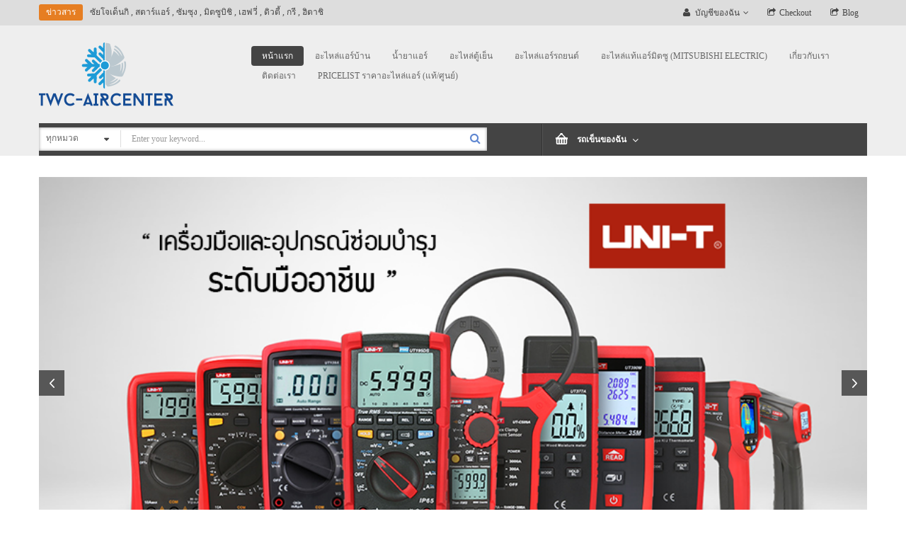

--- FILE ---
content_type: text/html; charset=UTF-8
request_url: http://www.twc-aircenter.com/
body_size: 25398
content:
<!DOCTYPE html>
<html xml:lang="th" lang="th">
<head>
<meta name="format-detection" content="telephone=no">
<meta http-equiv="Content-Type" content="text/html; charset=utf-8" />
<title>อะไหล่แอร์บ้านราคาถูก อะไหล่แอร์รถยนต์ราคาถูก น้ำยาแอร์ราคาถูก เครื่องมือช่างแอร์ราคาถูก Blog</title>
<meta name="description" content="TWC-AIRCENTER.COM จำหน่ายอะไหล่แอร์ราคาถูก อะไหล่แอร์บ้าน แอร์รถยนต์ อะไหล่ตู้เย็น/ตู้แช่ เครื่องมือช่าง ทุกชนิดครบวงจร ขายปลีกและขายส่ง ราคาถูก จัดส่งทั่วประเทศ" />
<meta name="keywords" content="ขายอะไหล่แอร์,ขายอะไหล่แอร์บ้าน,ขายอะไหล่แอร์รถ,ขายอะไหล่แอร์รถยนต์,ขายน้ำยาแอร์,ขายน้ำยาแอร์รถยนต์,จำหน่ายอะไหล่แอร์,จำหน่ายอะไหล่แอร์บ้าน,จำหน่ายอะไหล่แอร์รถ,จำหน่ายอะไหล่แอร์รถยนต์,จำหน่ายน้ำยาแอร์,อาหลั่ยแอร์,อะไหล่แอร์,อะไหล่แอร์บ้าน,อะไหล่แอร์รถ,อะไหล่แอร์รถยนต์,อะไหล่ตู้เย็น, อะไหล่แอร์ทุกชนิด,อะไหล่แอร์ทุกประเภท,น้ำยาแอร์,อะไหล่แอร์มิตซู,อะไหล่แอร์ไดกิ้น,อะไหล่แอร์แคเรียร์,อะไหล่แอร์ MITSU,อะไหล่แอร์ MITSUBISHI,อะไหล่แอร์ MITSUBISHI ELECTRIC, อะไหล่แอร์ DAIKIN,อะไหล่แอร์ CARRIER,เครื่องมือช่างแอร์,อุปกรณ์ช่างแอร์,ขาย อะไหล่แอร์ เตาปูน,ขาย อะไหล่แอร์รถ เตาปูน,ขาย อะไหล่แอร์รถยนต์ เตาปูน,ขาย อะไหล่แอร์ ใกล้ฉัน,ขาย อะไหล่แอร์รถยนต์ ใกล้ฉัน,ขาย น้ำยาแอร์ เตาปูน,ขาย น้ำยาแอร์ ใกล้ฉัน,ขายส่ง อะไหล่แอร์,ขายส่ง อะไหล่แอร์รถ,ขายส่ง อะไหล่แอร์รถยนต์,ขายส่ง อะไหล่แอร์ ใกล้ฉัน,ขายส่ง อะไหล่แอร์ เตาปูน,TWC-AIRCENTER,TWC-AIR,TWCAIR,TWCAIRCENTER,ทวีทรัพย์,ทวีทรัพย์ อีควิปเม้นท์,ทวีทรัพย์ อิควิปเม้นท์,ทวีทรัพย์คูลลิ่ง,ทวีทรัพย์ คูลลิ่ง,ทวีทรัพย์อะไหล่,ทวีทรัพย์อะไหล่แอร์,ทวีทรัพย์ อะไหล่แอร์,ทวีทรัพย์เทรดดิ้ง,ทวีทรัพย์ เทรดดิ้ง,ทวีทรัพย์ แอร์,ทวีทรัพย์ แอร์,อะไหล่แอร์, อะไหล่แอร์บ้าน,อะไหล่แอร์รถยนต์,น้ำยาแอร์,ท่อทองแดง,รางครอบท่อ,เทปพันท่อ,แค็ปรัน,แค๊ปรัน, อะไหล่แท้,อะไหล่แท้แอร์,อะไหล่แอร์แท้,อะไหล่ศูนย์แท้,อะไหล่แอร์แท้ของศูนย์,อะไหล่แท้มิตซู,อะไหล่แท้ไดกิ้น,อะไหล่แท้แคเรียร์,อะไหล่แท้ Mitsubishi Electric,อะไหล่แท้ Daikin,อะไหล่แท้ Carrier,อะไหล่แอร์มิตซู,อะไหล่แอร์ไดกิ้น,อะไหล่แอร์แคเรียร์,อะไหล่แอร์ Mitsubishi Electric,อะไหล่แอร์ Daikin,อะไหล่แอร์ Carrier, อะไหล่ตู้เย็น,คอมตู้เย็น,คอมเพรสเซอร์,เครื่องมือช่างแอร์,ขายส่งแอร์,ขายส่งเครื่องปรับอากาศ,ขายส่งแอร์บ้าน,ขายส่งแอร์โรงงาน,ขายส่ง แอร์บ้าน,ขายส่ง แอร์โรงงาน,ขายส่ง เครื่องปรับอากาศ,ขายส่งแอร์ ราคาถูก,ขายส่งเครื่องปรับอากาศ ราคาถูก,ขายส่งแอร์บ้าน ราคาถูก,ขายส่งแอร์โรงงาน ราคาถูก,ขายส่ง แอร์บ้าน  เตาปูน,ขายส่ง แอร์โรงงาน เตาปูน,ขายส่ง เครื่องปรับอากาศ เตาปูน,ขายส่งแอร์ บางซื่อ,ขายส่งเครื่องปรับอากาศ บางซื่อ,ขายส่งแอร์บ้าน บางซื่อ,ขายส่งแอร์โรงงาน บางซื่อ,ขายส่ง แอร์บ้าน นนทบุรี,ขายส่ง แอร์โรงงาน นนทบุรี,ขายส่ง เครื่องปรับอากาศ นนทบุรี,ขายส่งแอร์ ดุสิต,ขายส่งเครื่องปรับอากาศ ดุสิต,ขายส่งแอร์บ้าน ดุสิต,ขายส่งแอร์โรงงาน ดุสิต,ขายส่ง แอร์บ้าน จตุจักร,ขายส่ง แอร์โรงงาน จตุจักร,ขายส่ง เครื่องปรับอากาศ จตุจักร,ร้านอะไหล่แอร์,ร้านอะไหล่แอร์บ้าน,ร้านอะไหล่แอร์รถยนต์,ร้านอะไหล่ตู้เย็น,ร้านอะไหล่แอร์ เตาปูน,ร้านอะไหล่แอร์บ้าน เตาปูน,ร้านอะไหล่แอร์รถยนต์ เตาปูน,ร้านอะไหล่ตู้เย็น เตาปูน,ร้านอะไหล่แอร์ บางซื่อ,ร้านอะไหล่แอร์บ้าน บางซื่อ,ร้านอะไหล่แอร์รถยนต์ บางซื่อ,ร้านอะไหล่ตู้เย็น บางซื่อ,ร้านอะไหล่แอร์ นนทบุรี,ร้านอะไหล่แอร์บ้าน นนทบุรี,ร้านอะไหล่แอร์รถยนต์ นนทบุรี,ร้านอะไหล่ตู้เย็น นนทบุรี,ร้านอะไหล่แอร์ ดุสิต,ร้านอะไหล่แอร์บ้าน ดุสิต,ร้านอะไหล่แอร์รถยนต์ ดุสิต,ร้านอะไหล่ตู้เย็น ดุสิต,ร้านอะไหล่แอร์ จตุจักร,ร้านอะไหล่แอร์บ้าน จตุจักร,ร้านอะไหล่แอร์รถยนต์ จตุจักร,ร้านอะไหล่ตู้เย็น จตุจักร" />
<meta name="robots" content="INDEX,FOLLOW" />
	<meta name="viewport" content="width=device-width, initial-scale=1.0, user-scalable=no"/>

<link rel="icon" href="http://www.twc-aircenter.com/media/favicon/default/favicon_1.ico" type="image/x-icon" />
<link rel="shortcut icon" href="http://www.twc-aircenter.com/media/favicon/default/favicon_1.ico" type="image/x-icon" />
<!--[if lt IE 7]>
<script type="text/javascript">
//<![CDATA[
    var BLANK_URL = 'http://www.twc-aircenter.com/js/blank.html';
    var BLANK_IMG = 'http://www.twc-aircenter.com/js/spacer.gif';
//]]>
</script>
<![endif]-->
<!--group: nogroup-->
<link rel="stylesheet" type="text/css" href="http://www.twc-aircenter.com/skin/frontend/sm-maxshop/default/css/bootstrap/bootstrap.css" media="all" />
<link rel="stylesheet" type="text/css" href="http://www.twc-aircenter.com/skin/frontend/sm-maxshop/default/css/bootstrap/bootstrap-theme.min.css" media="all" />
<link rel="stylesheet" type="text/css" href="http://www.twc-aircenter.com/skin/frontend/sm-maxshop/default/css/font-awesome.css" media="all" />
<link rel="stylesheet" type="text/css" href="http://www.twc-aircenter.com/skin/frontend/sm-maxshop/default/css/theme-default.css" media="all" />
<link rel="stylesheet" type="text/css" href="http://www.twc-aircenter.com/skin/frontend/sm-maxshop/default/sm/cartpro/css/cartpro.css" media="all" />
<link rel="stylesheet" type="text/css" href="http://www.twc-aircenter.com/skin/frontend/sm-maxshop/default/sm/imageslider/css/imageslider.css" media="all" />
<script type="text/javascript" src="http://www.twc-aircenter.com/js/prototype/prototype.js"></script>
<script type="text/javascript" src="http://www.twc-aircenter.com/js/lib/ccard.js"></script>
<script type="text/javascript" src="http://www.twc-aircenter.com/js/prototype/validation.js"></script>
<script type="text/javascript" src="http://www.twc-aircenter.com/js/scriptaculous/builder.js"></script>
<script type="text/javascript" src="http://www.twc-aircenter.com/js/scriptaculous/effects.js"></script>
<script type="text/javascript" src="http://www.twc-aircenter.com/js/scriptaculous/dragdrop.js"></script>
<script type="text/javascript" src="http://www.twc-aircenter.com/js/scriptaculous/controls.js"></script>
<script type="text/javascript" src="http://www.twc-aircenter.com/js/scriptaculous/slider.js"></script>
<script type="text/javascript" src="http://www.twc-aircenter.com/js/varien/js.js"></script>
<script type="text/javascript" src="http://www.twc-aircenter.com/js/varien/form.js"></script>
<script type="text/javascript" src="http://www.twc-aircenter.com/js/varien/menu.js"></script>
<script type="text/javascript" src="http://www.twc-aircenter.com/js/mage/translate.js"></script>
<script type="text/javascript" src="http://www.twc-aircenter.com/js/mage/cookies.js"></script>
<script type="text/javascript" src="http://www.twc-aircenter.com/js/varien/product.js"></script>
<script type="text/javascript" src="http://www.twc-aircenter.com/js/calendar/calendar.js"></script>
<script type="text/javascript" src="http://www.twc-aircenter.com/js/calendar/calendar-setup.js"></script>
<script type="text/javascript" src="http://www.twc-aircenter.com/skin/frontend/sm-maxshop/default/js/jquery-1.7.2.min.js"></script>
<script type="text/javascript" src="http://www.twc-aircenter.com/skin/frontend/sm-maxshop/default/js/jquery.noconflict.js"></script>
<script type="text/javascript" src="http://www.twc-aircenter.com/skin/frontend/sm-maxshop/default/js/jquery.accordion_snyderplace.js"></script>
<script type="text/javascript" src="http://www.twc-aircenter.com/skin/frontend/sm-maxshop/default/js/jquery.uniform.min.js"></script>
<script type="text/javascript" src="http://www.twc-aircenter.com/skin/frontend/sm-maxshop/default/js/jquery.jqtransform.js"></script>
<script type="text/javascript" src="http://www.twc-aircenter.com/skin/frontend/sm-maxshop/default/js/bootstrap/bootstrap.min.js"></script>
<script type="text/javascript" src="http://www.twc-aircenter.com/skin/frontend/sm-maxshop/default/js/yt-script.js"></script>
<script type="text/javascript" src="http://www.twc-aircenter.com/skin/frontend/sm-maxshop/default/js/yt-extend.js"></script>
<script type="text/javascript" src="http://www.twc-aircenter.com/skin/frontend/sm-maxshop/default/js/cloud-zoom.1.0.2.js"></script>
<script type="text/javascript" src="http://www.twc-aircenter.com/skin/frontend/sm-maxshop/default/js/jcarousellite_1.0.1.js"></script>
<script type="text/javascript" src="http://www.twc-aircenter.com/skin/frontend/sm-maxshop/default/js/jquery.easing.js"></script>
<script type="text/javascript" src="http://www.twc-aircenter.com/skin/frontend/sm-maxshop/default/js/jquery.cookie.min.js"></script>
<script type="text/javascript" src="http://www.twc-aircenter.com/skin/frontend/sm-maxshop/default/js/respond.src.js"></script>
<script type="text/javascript" src="http://www.twc-aircenter.com/skin/frontend/sm-maxshop/default/js/jquery.fancybox.js"></script>
<script type="text/javascript" src="http://www.twc-aircenter.com/skin/frontend/sm-maxshop/default/js/fancybox-buttons.js"></script>
<script type="text/javascript" src="http://www.twc-aircenter.com/skin/frontend/sm-maxshop/default/js/bundle.js"></script>
<script type="text/javascript" src="http://www.twc-aircenter.com/skin/frontend/sm-maxshop/default/js/owl.carousel.js"></script>
<script type="text/javascript" src="http://www.twc-aircenter.com/skin/frontend/sm-maxshop/default/js/easyResponsiveTabs.js"></script>
<script type="text/javascript" src="http://www.twc-aircenter.com/skin/frontend/sm-maxshop/default/js/jquery.session.js"></script>
<script type="text/javascript" src="http://www.twc-aircenter.com/skin/frontend/sm-maxshop/default/js/ytcpanel.js"></script>
<script type="text/javascript" src="http://www.twc-aircenter.com/skin/frontend/sm-maxshop/default/sm/megamenu/js/sm-megamenu.js"></script>
<script type="text/javascript" src="http://www.twc-aircenter.com/skin/frontend/sm-maxshop/default/js/lib/modernizr.custom.min.js"></script>
<script type="text/javascript" src="http://www.twc-aircenter.com/skin/frontend/sm-maxshop/default/js/lib/selectivizr.js"></script>
<script type="text/javascript" src="http://www.twc-aircenter.com/skin/frontend/sm-maxshop/default/js/lib/matchMedia.js"></script>
<script type="text/javascript" src="http://www.twc-aircenter.com/skin/frontend/sm-maxshop/default/js/lib/matchMedia.addListener.js"></script>
<script type="text/javascript" src="http://www.twc-aircenter.com/skin/frontend/sm-maxshop/default/js/lib/enquire.js"></script>
<script type="text/javascript" src="http://www.twc-aircenter.com/skin/frontend/sm-maxshop/default/js/configurableswatches/product-media.js"></script>
<script type="text/javascript" src="http://www.twc-aircenter.com/skin/frontend/sm-maxshop/default/js/configurableswatches/swatches-list.js"></script>
<script type="text/javascript" src="http://www.twc-aircenter.com/skin/frontend/sm-maxshop/default/js/configurableswatches/swatches-product.js"></script>
<script type="text/javascript" src="http://www.twc-aircenter.com/skin/frontend/sm-maxshop/default/js/app.js"></script>
<script type="text/javascript" src="http://www.twc-aircenter.com/skin/frontend/sm-maxshop/default/js/lib/imagesloaded.js"></script>
<script type="text/javascript" src="http://www.twc-aircenter.com/skin/frontend/sm-maxshop/default/sm/cartpro/js/js.js"></script>
<script type="text/javascript" src="http://www.twc-aircenter.com/skin/frontend/sm-maxshop/default/sm/cartpro/js/effects.js"></script>
<script type="text/javascript" src="http://www.twc-aircenter.com/skin/frontend/base/default/js/msrp.js"></script>
<link href="http://www.twc-aircenter.com/blog/rss/index/store_id/1/" title="Blog" rel="alternate" type="application/rss+xml" />

<script type="text/javascript">
//<![CDATA[
Mage.Cookies.path     = '/';
Mage.Cookies.domain   = '.www.twc-aircenter.com';
//]]>
</script>

<script type="text/javascript">
//<![CDATA[
optionalZipCountries = ["TH"];
//]]>
</script>
<script type="text/javascript">
//<![CDATA[
	var isCart=0;
	var _skipProductlink ='';
	var enable_ajax_cart = 1;
	var enable_ajax_compare = 1;
	var enable_ajax_wishlist = 1;
	var enable_ajax_update = 1;
	var confirm_display = 1;
	var confirm_countdown_number = 5;
	var confirm_item_display = 1;
	
	var isWishlist=0;
	var isCompare=0;
	var setfocus=1;
	//var isIE6= new RegExp("MSIE 6").test(navigator.userAgent);
	var isIE7= new RegExp("MSIE 7").test(navigator.userAgent);
	var iffix="";
	//if(isIE6) {iffix="<iframe id='iffix'></iframe>";}
	var iprocess='<div id="loadmask"><p class="loader"><img alt="กำลังโหลด..." src="http://www.twc-aircenter.com/skin/frontend/sm-maxshop/default/sm/cartpro/images/ajax-loader-tr.gif"><br>โปรดรอ...</p></div>'+iffix;
	var iconfirm="";
	var islogin="0";
	var bundle;
	var optionsPrice;
	var calendar;
	var productAddToCartForm;
	var dConfig;
	var classBtnAddtocart = '.btn-cart';
	function ajaxUpdate(args,type)
	{
		if(type=="url"){
			//var param=""+args;
			//url="http://www.twc-aircenter.com/cartpro/index/add/";
			url=args;
			new Ajax.Request(url, {encoding:'UTF-8',method: 'post',
				 parameters:{
					isCart:isCart,	//check current page is product page, or My cart page, and check this request is ajax or not
					isWishlist:isWishlist	
				}, 
				// req.setRequestHeader("Content-type", "text/x-json");

				onSuccess : function(resp)
				{
					var respjson=resp.responseText.evalJSON();
					updateCart(respjson);
				},
				onLoading : function(resp)
				{	$("fancybox-wrap-clone").setStyle({display:"none"});
					$("process").innerHTML=iprocess;
					$("process").setStyle({display:"block"});
					$("options").setStyle({display:"block"});
					//$("blurmask").setStyle({display:"block"});
					fixcenter();
				},
				onFailure : function(resp)
				{
					Element.setInnerHTML( display, resp.responseText);
				},
				onComplete: function()
				{
					$("process").setStyle({display:"none"});
					$("blurmask").setStyle({display:"none"});
				}
			}); 
		}
		else{
			$('product_addtocart_form').request({			//form-example  id form
				encoding:'UTF-8',
				method:'post',
				//setRequestHeader: {Accept: 'text/html'},
				parameters:{isCart:isCart},		
				onLoading : function(resp)
				{
					$("process").innerHTML=iprocess;
					$("process").setStyle({display:"block"})
					$("fancybox-wrap-clone").setStyle({display:"none"});
					$("options").setStyle({display:"block"});
					//$("blurmask").setStyle({display:"block"});
					fixcenter();
				},				
				onComplete: function(resp){
					$("process").setStyle({display:"none"});
					$("blurmask").setStyle({display:"none"});
					var respjson=resp.responseText.evalJSON();
					updateCart(respjson);
				}
			});		
		}
	}
	function updatePCart(resp){
		if(resp.r=='0'){ //add to cart
			if(!resp.options){
				if(opener.isCart=='1'){
					opener.updateBigcart(resp);
					$("options").setStyle({display:"none"});
				}
				else{
					opener.updateCartSidebar(resp);
					if(hideConfirm!=1)
					showPConfirm(resp);
					
					hideConfirm=0;
				}
			}
			else{
				showOptions(resp);
				showPConfirm(resp);
			}
		}
		else if(resp.r=='1'){		//apply add wishlist
			if(isWishlist=='1'){
				opener.updateWishlistRemove(resp);
			}
			else{
				opener.updateMiniWish(resp);
				if(hideConfirm!=1)
				showPConfirm(resp);
				hideConfirm=0;
			}			
		}		
	}
	function updateCart(resp){
		if(resp.r=='0'){ //  apply action add to cart
			if(!resp.options){
				if(isCart=='1'){	// in my cart page
					updateBigcart(resp);
					$("options").setStyle({display:"none"});
					if(hideConfirm!=1)
						showConfirm(resp);
					hideConfirm=0;
				}
				else{
					
					if(resp.wishlist){
						updateWishlist(resp); //update mini wish ,or big wishlist when click addtocart
					}
					updateCartSidebar(resp);
					
					if(hideConfirm!=1)
						showConfirm(resp);
					hideConfirm=0;
				}
				updateMiniCartPro(resp);
				updateDeleteLinks();	//for btn delete in table item added tocart
				updateLinks(resp);
				if(islogin=="1"){
					updateWishlistLinks();
				}
				updateProductCompareLinks();						
			}
			else{
				if(resp.wishlist){
						updateWishlist(resp);
				}		
				showOptions(resp);
				//showConfirm(resp);	//fixed for mage 324
			}
		}
		else if(resp.r=='1'){		//apply action add wishlist 
			if(isWishlist=='1'){
				updateWishlistRemove(resp);  //in wishlist page have only case remove item in big wishlist, => only update bigwishlist
				if(hideConfirm!=1)
				showConfirm(resp);
				hideConfirm=0;
			}
			else{
				updateMiniWish(resp);  //not in wishlist page have 2case : add item, and remove item in miniwish => only update miniwish
				if(hideConfirm!=1)
				showConfirm(resp);
				hideConfirm=0;
			}			
		}
		else if(resp.r=='2'){		//apply action add product compare
			updateProductCompare(resp);
			if(isCompare && deletePCompare){
				//deletePCompare=0;
				win.location.reload();
			}
			if(hideConfirm!=1)
			showConfirm(resp);
			deletePCompare=0;
			hideConfirm=0;
		}
	}
	function updateBigcart(resp){
		var bcart=$$("#yt_content .cart");
		if(typeof(bcart)!='undefined'){
			bcart.each(function(el){ el.innerHTML = resp.cart; });
		}
	}
	function updateCartSidebar(resp){
		//for(var x in elem){console.log(x);}
		//Effect add to cart
		// if(elem!=undefined){
			// var clone = elem.cloneNode(true);
			
			// elem.up().insert(clone);
			// clone.setStyle({position:"absolute"});elem.setStyle({position:"absolute"});
			// //console.log(clone);
			// //console.log($$(minicart)[0].offsetLeft,$$(minicart)[0].offsetTop);

			// ProdX=elem.up(2).offsetLeft+elem.offsetLeft;
			// ProdY=elem.up(2).offsetTop+elem.offsetTop;

			// //console.log(elem.up(2).tagName);
			// if(isIE6 ||isIE7){
			// CartX=$$(minicart)[0].offsetLeft+$$(minicart)[0].up().offsetLeft+$$(minicart)[0].up(1).offsetLeft;
			// CartY=$$(minicart)[0].offsetTop+$$(minicart)[0].up().offsetTop+$$(minicart)[0].up(1).offsetTop;
			// }
			// else{
			// CartX=$$(minicart)[0].offsetLeft;
			// CartY=$$(minicart)[0].offsetTop;
			// }
			// //pCartX=$$(minicart)[0].offsetParent.offsetLeft ;
			// //pCartY=$$(minicart)[0].offsetParent.offsetTop ;
			// //prod=elem.realOffset();
			// var gotoX           = CartX - ProdX;
			// var gotoY           = CartY - ProdY;
			// //alert(gotoX+":"+gotoY+":"+ProdY+":"+ProdX+":"+CartX+":"+CartY+":"+pCartX+":"+pCartY+":"+CartX2+":"+CartY2);
			// var pos=fixcenter();
			// //console.log(CartX);console.log(CartY );console.log(pos[0]);console.log(pos[1]);console.log(ProdX);console.log(ProdY);//console.log(prod[0]);console.log(prod[1]);
			// new Effect.Parallel(
			 // [
			 // new Effect.MoveBy(clone,gotoY, gotoX , { sync: true }),
			 // new Effect.Scale(clone, 75, { sync: true }),
			 // new Effect.Opacity(clone,{sync: true,from:1,to:0})
			 // ],
			 // {duration: 3}
			 // );		
			// //clone.remove();
		// }
		//var bcart=$$(".block-cart");
		//minicart=($$('.mini-cart')!='')?$$('.mini-cart')[0]:$$('.block-cart')[0];
		//var bcart=$$(sidebarcart);
		if(typeof($$(sidebarcart))!='undefined'){
			$$(sidebarcart).each(function(blockitem){ blockitem.replace(resp.cart); } );
			truncateOptions();		
		}
	}
	function updateMiniCartPro(resp){
		//var bcart=$$(minicartpro)[0];
		if(typeof($$(minicartpro))!='undefined'){
			$$(minicartpro).each(function(blockitem){ 
				if(resp.cartpro!=""){
					blockitem.replace(resp.cartpro);
				}
			});
			truncateOptions();	
		}
	}	
	function updateMiniWish(resp){
		//var bminiwish=$$(".block-wishlist");
		var bminiwish=$$(miniwish);
		//var bcart=$$(".block-cart");
		var bcart=$$(minicart);
		if(typeof(bminiwish)!='undefined'){ 
			bminiwish.each(function(el){ el.replace(resp.cart); })
		}else if(typeof(bcart)!='undefined'){
			bcart.each(function(el){ el.insert({after:resp.cart}); });
		}
		updateWishlistAddCartLinks();
		updateRemoveWishLinks();		
		updateWishlinks(resp);
	}
	function updateLinks(resp){
		//var links=$$(".top-link-cart");
		//links[0].innerHTML=resp.links;
		var links=$$(toplinkcart);
		links.each(function(el){ el.innerHTML=resp.links; });
	}
	function updateWishlistRemove(resp){	//update wishlist when remove item
		updateWishlist(resp);
	}
	function updateWishlist(resp){			//update wish list when add item to wishlist
		var strwish="";
		if(resp.wishlist){
			strwish=resp.wishlist;
		}else{
			strwish=resp.cart;		
		}
		if(isWishlist=='0'){
			//var bminiwish=$$(".block-wishlist");
			var bminiwish=$$(miniwish);
			//var bcart=$$(".block-cart");
			var bcart=$$(minicart);
			if(typeof(bminiwish)!='undefined'){
				bminiwish.each(function(el){ el.replace(strwish); });
			}
			else if(typeof(bcart)!='undefined'){
				bcart.each(function(el){ el.insert({after:strwish}); });
			}
			updateWishlistAddCartLinks();
		}else{
			//var bwish=$$(".my-account");
			var bwish=$$(".col-main .my-account");
			bwish.each(function(el){ 
				el.innerHTML="";
				el.innerHTML=strwish;
			});
		}
		//bwish[0].replace(resp.wishlist);
		updateRemoveWishLinks();
		updateWishlinksCart(resp);
		
	}
	function updateWishlinksCart(resp){		//update wishlink when add to cart item from wishlist
		updateWishlinks(resp);
	}
	function updateWishlinks(resp){		//update wishlink when add product, remove product vao wishlist
		//var links=$$(".top-link-wishlist");
		//links[0].innerHTML=resp.links;	
		var strwishlink="";
		if(resp.wishlinks){
			strwishlink=resp.wishlinks;
		}else{
			strwishlink=resp.links;		
		}	
		//var links=$$(".top-link-wishlist");
		//links[0].innerHTML=strwishlink;			
		
		if(toplinkwish!=''){
			$$(toplinkwish).each(function(el){ el.innerHTML=strwishlink; });
		}
		else{
			var links = getToplinkwish();
			if(links.length){
				links.each(function(el){ el.innerHTML=strwishlink; });
			}
		}
	}
	function updateProductCompare(resp){
		//var bproductcompare=$$('.block-compare');
		var bproductcompare=$$(compare)[0];
		//bproductcompare[0].replace(resp.cart);
		if(typeof(bproductcompare)!='undefined'){
			bproductcompare.replace(resp.cart);
			updateRemovePCompareLinks();
			updateClearPCompareLinks();
		}
		
	}

	function showConfirm(resp){
		if(!confirm_display){ return false; }
		timedown = confirm_countdown_number;
		var cnext="";
		var addto="";
		var cshop="";
		var txtaddedto=(hideConfirm==1 || deletePCompare==1)?"item deleted from ":" added to ";
		
		if(isCompare){
			cshop='<li><button id="btcshop" title="Continue Compare" class="button" onclick="$(\'confirmbox\').innerHTML=\'\';$(\'fancybox-wrap-clone\').setStyle({display:\'none\'});$(\'options\').setStyle({display:\'none\'});isCompare=0;win.focus();"><span id="setcdown">'+ timedown +' s</span> </button></li>';		
		}
		else{
			cshop='<li><button id="btcshop" title="Continue Shopping" class="button" onclick="$(\'confirmbox\').innerHTML=\'\';$(\'fancybox-wrap-clone\').setStyle({display:\'none\'});$(\'options\').setStyle({display:\'none\'});"><span id="setcdown">'+ timedown +' s</span> </button></li>';
		}
		if(resp.r=='0'){
				var tnext=(isCart==1)?"Proceed to Checkout":"View cart & checkout";
				var linknext=(isCart==1)?"http://www.twc-aircenter.com/checkout/onepage/":"http://www.twc-aircenter.com/checkout/cart/";
				cnext='<li><a id="btccart" title="Checkout"  onclick="$(\'confirmbox\').innerHTML=\'\';$(\'fancybox-wrap-clone\').setStyle({display:\'none\'});$(\'options\').setStyle({display:\'none\'});window.location=\''+linknext+'\';"  href="'+linknext+'">	<span>'+tnext+'</span></a></li>';
				addto="your shopping cart.";
		}
		else if(resp.r=='1'){
				cnext='<li><a id="btccart" title="View Wishlist" class="button" onclick="$(\'confirmbox\').innerHTML=\'\';$(\'fancybox-wrap-clone\').setStyle({display:\'none\'});$(\'options\').setStyle({display:\'none\'});window.location=\'http://www.twc-aircenter.com/wishlist/index/\';"  href="http://www.twc-aircenter.com/wishlist/index/">	<span>View Wishlist</span></a></li>';
				addto="your wishlist.";
		}
		else if(resp.r=='2'){
				var str=resp.cart;
				var strclick=str.substring(str.indexOf("popWin('"),str.indexOf(")",str.indexOf("popWin('"))+1);
				cnext='<li><a id="btccart" title="View Comparison" href="javascript:void(\'0\')" onclick="$(\'confirmbox\').innerHTML=\'\';$(\'fancybox-wrap-clone\').setStyle({display:\'none\'});$(\'options\').setStyle({display:\'none\'});'+strclick+'">	<span>View Comparison</span></a></li>';
				addto="comparison list.";
		}
		var info= (typeof resp.infoitem !="undefined")?resp.infoitem:"";
		var sometext = '<div class="moretext">Thank you for your choosing !</div>';
		
		var headinfo = '<p class="head-iteminfo '+((resp.r=='1' || resp.r=='2')?'show':'')+'"><span id="item-name">"'+resp.nameitem+'"</span>'+txtaddedto+addto+'</p>';
		var blockconfirm=	headinfo
							+ ((typeof info.item !="undefined" && info.item!="" && confirm_item_display)?(info.item + sometext):"") + ((typeof info.other !="undefined" && info.other!="")?info.other:"") 
							
							+'<div id="btnavi"><ul>'+cshop+cnext+'</ul></div>'+iffix;
		$("confirmbox").innerHTML=blockconfirm;
		setTimeout("cdown(timedown)",1000);
		$("fancybox-wrap-clone").setStyle({display:"block"});
		$("options").setStyle({display:"block"});
		fixcenter();
		
		if(timedown==0)
			isCompare=0;
	}
	function showPConfirm(resp){
		timedown = confirm_countdown_number;
		var cnext="";
		var addto="";
		var cshop='<li><a id="btcshop"  onclick="$(\'confirmbox\').remove();$(\'options\').setStyle({display:\'none\'});" href="javascript:void(0);"><span id="setcdown">Continue Shopping<span id="cdown">('+timedown+')</span></span> </a></li>';
		var cclose='<li><a id="btcclose"  onclick="window.close();" href="javascript:void(0);"><span>Close Compare</span> </a></li>';
		if(resp.r=='0'){
				var cnext='<li><a class="button view-button" id="btccart"  onclick="opener.window.location.href=\'http://www.twc-aircenter.com/checkout/cart/\';window.close();"  href="javascript:void(0)">	<span>View cart & checkout</span></a></li>';
				addto="your shopping cart.";
		}
		else if(resp.r=='1'){
				var cnext='<li><a class="button view-button" id="btccart"  onclick="opener.location.href=\'http://www.twc-aircenter.com/checkout/cart/\';window.close();"  href="javascript:void(0)">	<span>View Wishlist</span></a></li>';
				addto="your wishlist.";
		}
		var blockconfirm='<div id="confirmbox" ><p><span id="product_name">'+resp.nameitem+'</span> added to '+addto+'</p><br><div id="btnavi"><ul>'+cshop+cnext+cclose+'</ul></div></div>'+iffix;
		
		$("confirmbox").innerHTML=blockconfirm;setTimeout("cdown(timedown)",1000);		
		$("fancybox-wrap-clone").setStyle({display:"block"});
		$("process").setStyle({display:"none"});	
		$("options").setStyle({display:"block"});		
	}
	function cdown(timedown){
		var cto="";
		//cto=(isCompare)?"เปรียบเทียบต่อไป":"ทำรายการต่อ";

		if(timedown!=1){  //show box and count down timer when timeout will close box
			try{
					time=timedown-1;
					$("setcdown").innerHTML= time+"  s";setTimeout("cdown(time)",1000);
				}
			catch(e){}
		}
		else{
			$("options").setStyle({display:"none"});
			$('fancybox-wrap-clone').setStyle({display:'none'});
			if(isCompare) {isCompare=0;win.focus();}
			
			return;
		}
	}
	function showOptions(resp){
		            //tmpDiv = win.document.createElement('div');
					var i;

                    var scripts = resp.cart.extractScripts();
			
					//$("zoptions").innerHTML=resp.cart.stripScripts()+iffix;//iframe hack IE6 , make for div have zindex great than z-index select form
									
                    for (i=0; i<scripts.length; i++)
                    {
                        if (typeof(scripts[i]) != 'undefined' && i<2){
                            try{
								eval(scripts[i]);
							}
							catch(e){
								console.debug(e);
							}
                        }
						else{
							break;
						}
                    }
						
					$("confirmbox").innerHTML=resp.cart.stripScripts()+iffix;	
				   //tmpDiv.innerHTML = resp.cart.stripScripts();
                   // win.document.body.appendChild(tmpDiv);
					$("process").setStyle({display:"none"});

					$("fancybox-wrap-clone").setStyle({display:"block"});
                    $("options").setStyle({display:"block"});
					try{
						fixcenter();
						}
					catch(e){
						console.debug(e);
					}					
                   // showOptionsDialog();
                   // hideProgressAnimation();
                    for (i; i<scripts.length; i++)
                    {
                        if (typeof(scripts[i]) != 'undefined')
                        {	
                            try{
								eval(scripts[i]);
							}
							catch(e){
								console.debug(e);
							}
                        }
                    }
                    productAddToCartForm = new VarienForm('product_addtocart_form');
                    decorateGeneric($$('#product-options-wrapper dl'), ['last']);
                    addSubmitEvent();
                    //if (typeof($$('#acp_configurable_block .focus')[0]) != 'undefined') $$('#acp_configurable_block .focus')[0].focus();
                  //  bundle.reloadPrice();
	}
	function truncateOptions() { //box show description options of product configurable when hover "details" in sidebar or minicartpro
		 $$('.truncated').each(function(element){
			 Event.observe(element, 'mouseover', function(){
					 if (element.down('div.truncated_full_value')) {
						element.down('div.truncated_full_value').addClassName('show')
					 }
				 });
			 Event.observe(element, 'mouseout', function(){
				 if (element.down('div.truncated_full_value')) {
					element.down('div.truncated_full_value').removeClassName('show')
				 }
			});
		 });
	} 
	function addSubmitEvent()
	{
		if (enable_ajax_cart && (typeof productAddToCartForm != 'undefined' ))
		{
			productAddToCartForm.submit = function(url){
				if(this.validator && this.validator.validate()){
					url=$('product_addtocart_form').action;	//url cua form trong category view
					ajaxUpdate(url,'form');
				}
				return false;
			}
		}
	}

	//this code below allow product type download is valid when addtocart
	Product.Downloadable = Class.create();
	Product.Downloadable.prototype = {
		config : {},
		initialize : function(config){
			this.config = config;
			this.reloadPrice();
		},
		reloadPrice : function(){
			var price = 0;
			config = this.config;
			$$('.product-downloadable-link').each(function(elm){
				if (config[elm.value] && elm.checked) {
					price += parseFloat(config[elm.value]);
				}
			});
			try {
				var _displayZeroPrice = optionsPrice.displayZeroPrice;
				optionsPrice.displayZeroPrice = false;
				optionsPrice.changePrice('downloadable', price);
				optionsPrice.reload();
				optionsPrice.displayZeroPrice = _displayZeroPrice;
			} catch (e) {

			}
		}
	};

	function validateDownloadableCallback(elmId, result) {
		var container = $('downloadable-links-list');
		if (result == 'failed') {
			container.removeClassName('validation-passed');
			container.addClassName('validation-failed');
		} else {
			container.removeClassName('validation-failed');
			container.addClassName('validation-passed');
		}
	} 
    Product.Options = Class.create();
    Product.Options.prototype = {
        initialize : function(config){
            this.config = config;
            this.reloadPrice();
        },
        reloadPrice : function(){
            price = new Number();
            config = this.config;
            skipIds = [];
            $$('.product-custom-option').each(function(element){
                var optionId = 0;
                element.name.sub(/[0-9]+/, function(match){
                    optionId = match[0];
                });
                if (this.config[optionId]) {
                    if (element.type == 'checkbox' || element.type == 'radio') {
                        if (element.checked) {
                            if (config[optionId][element.getValue()]) {
                                price += parseFloat(config[optionId][element.getValue()]);
                            }
                        }
                    } else if(element.hasClassName('datetime-picker') && !skipIds.include(optionId)) {
                        dateSelected = true;
                        $$('.product-custom-option[id^="options_' + optionId + '"]').each(function(dt){
                            if (dt.getValue() == '') {
                                dateSelected = false;
                            }
                        });
                        if (dateSelected) {
                            price += parseFloat(this.config[optionId]);
                            skipIds[optionId] = optionId;
                        }
                    } else if(element.type == 'select-one' || element.type == 'select-multiple') {
                        if (element.options) {
                            $A(element.options).each(function(selectOption){
                                if (selectOption.selected) {
                                    if (this.config[optionId][selectOption.value]) {
                                        price += parseFloat(this.config[optionId][selectOption.value]);
                                    }
                                }
                            });
                        }
                    } else {
                        if (element.getValue().strip() != '') {
                            price += parseFloat(this.config[optionId]);
                        }
                    }
                }
            });
            try {
                optionsPrice.changePrice('options', price);
                optionsPrice.reload();
            } catch (e) {

            }
        }
    }
    function validateOptionsCallback(elmId, result){
        var container = $(elmId).up('ul.options-list');
        if (result == 'failed') {
            container.removeClassName('validation-passed');
            container.addClassName('validation-failed');
        } else {
            container.removeClassName('validation-failed');
            container.addClassName('validation-passed');
        }
    }



    var CartForm = Class.create();
        CartForm.prototype = { 
        		initialize: function(form, addressUrl, saveUrl){
						this.form = form;
						if ($(this.form)) {
						     $(this.form).observe('submit', function(event){this.save();Event.stop(event);}.bind(this)); //prevent event submit form
						}
						this.addressUrl = addressUrl;
						this.saveUrl = saveUrl;
						this.onSave = this.reloadCart.bindAsEventListener(this);
						this.onComplete = this.hideLoading.bindAsEventListener(this);
						this.onFailure = this.ajaxFailure.bindAsEventListener(this);
						this.onLoading = this.showLoading.bindAsEventListener(this);
						this.onChanged = false;
        			 }, 
        		save: function(){
	        			
		        		var validator = new Validation(this.form);
						if (validator.validate()) {
	        				 if(enable_ajax_update){	   
		        				 var request = new Ajax.Request(
			        				 this.saveUrl,
			        				 {
				        				 method: 'post',
				        				 onComplete: this.onComplete,
				        				 onSuccess: this.onSave,
				        				 //onFailure: this.onFailure,
				        				 onLoading: this.onLoading,
				        				 parameters: Form.serialize(this.form)+'&isCart='+isCart,
			        				 }
		        				 );
	        				 }else{
								//return VarienForm.prototype.submit.bind(new VarienForm(this.form.id))();
									$(this.form).submit();
	        				 }	 
	        			}
        			},
  
				reloadCart: function(resp){
						var respjson=resp.responseText.evalJSON();
						hideConfirm = 1;
						updateCart(respjson);
					},
				ajaxFailure: function(){

				},
				showLoading: function(){
					$("fancybox-wrap-clone").setStyle({display:"none"});
					$("process").innerHTML=iprocess;
					$("process").setStyle({display:"block"});
					
					$("options").setStyle({display:"block"});
					//$("blurmask").setStyle({display:"block"});
					fixcenter();				
				},
				hideLoading: function(){
					$("process").setStyle({display:"none"});
					$("blurmask").setStyle({display:"none"});
				}					        			        			 	
        };
        
//]]>    
</script>
 <script type="text/javascript">//<![CDATA[
        var Translator = new Translate([]);
        //]]></script><!-- Global site tag (gtag.js) - Google Analytics -->
<script async src="https://www.googletagmanager.com/gtag/js?id=UA-156578133-1"></script>
<script>
  window.dataLayer = window.dataLayer || [];
  function gtag(){dataLayer.push(arguments);}
  gtag('js', new Date());

  gtag('config', 'UA-156578133-1');
</script>

<script type="text/javascript">
//<![CDATA[
	var SKIN_URL = 'http://www.twc-aircenter.com/skin/frontend/default/sm_maxshop';
	var TMPL_NAME = 'sm_maxshop';
	var TMPL_COOKIE = ["theme_color","layoutstyle","menustyle"];
//]]>
</script>




<link rel="author" href="https://plus.google.com/u/0/+Smartaddons" />

	
	<link rel="stylesheet" type="text/css" href="http://fonts.googleapis.com/css?family=Ubuntu" media="all" />





<style type="text/css">

body{	
		font-size:12px;	
	}
		body{
			font-family:Tahoma;	
		}
		body.sm_maxshop{	
			color:#666666 ;			
		}
		body.sm_maxshop{	
			background-color:#FFFFFF ;
		}
		a,
		.store-info .list-info .item-info .info-content > h2{	
			color:#444444 ;	
		}
		a:hover,
		.no-rating a:hover{	
			color:#EA3A3C ;	
		}
		#yt_wrapper .page-title:before{
			background-color:#666666 ;
		}		
		
		.cloud-zoom-big {
			top: 0 !important;
			left: 0 !important;
			width: 100% !important;
			height: 100% !important;
		}
		</style>

<script>
	jQuery(document).ready(function($) {
		$('.minimal-price-link').parent('.price-box').addClass('r-price-box');
	});	
</script>
<script type="text/javascript">
//<![CDATA[
	/* jQuery(function ($) {
	  $('[data-toggle="tooltip"]').tooltip()
	}) */

	jQuery(document).ready(function($){ 
		setInterval(function(){
			$('[data-toggle="tooltip"]').tooltip();
		}, 99)
		//$('[data-toggle="tooltip"]').tooltip();
		// show-hidden login form 
		$(".header-login .login-quick").hide();
		$('.header-login a.login').click(function(){
			$this = $(this);
			$this.toggleClass("actived");
			$(".login-quick").slideToggle("fast");
			$('.mini-cartpro .block-content').css({'display': 'none'});
		});
		
		//style for select option, radio...
		$("#chk_remember").uniform();
		$("#product-options-wrapper select").uniform();
		$("#toolbar-limit select").uniform();
		$(".toolbar .select-inner select").uniform();
		
		$(".cat-wrapper #cat").uniform();
		
		//change select,option -> ul,li	
		$("select").jqTransform();
		$(".block-currency").jqTransform();
		$(".language-switcher").jqTransform();	
		$(".language-switcher .jqTransformSelectWrapper").each(function(){
			arr_bg = new Array();
			arr_tit = new Array(); i=0;
			$(this).find('select option').each(function(){
				arr_bg[i] = $(this).css('background-image'); 
				arr_tit[i] = $(this).attr('title');
				i++;
			})
			j=0;
			$(this).find('ul li').each(function(){
				if(arr_bg[j]!="none"){
					$(this).find('a').css('background-image', arr_bg[j]);
				}
				$(this).find('a').attr('title', arr_tit[j]);
				j++;
			});
		});
		$('.language-switcher .jqTransformSelectWrapper ul li a.selected,.language-switcher .jqTransformSelectWrapper div span').css('background-image', $('#select-language option[selected="selected"]').css('background-image'));
		$('.language-switcher .jqTransformSelectWrapper div span').attr('title', $('#select-language option[selected="selected"]').attr('title'));	
		
				//custom js (theme config) 
		//alert('Welcome to our store');		
	});
//]]>	
</script>


</head>

<body id="bd" class="cmspage1 sm_maxshop    cms-index-index cms-home">
     <div id="yt_wrapper">
    
        <!-- BEGIN: Header -->
		<div id="yt_header" class="yt-header wrap">
		     
<div class="header-v4">
	<div class="yt-header-top">
		<div class="container">
			<div class="row">
				<div class="col-lg-6 col-md-5 sl-header-text">
					<div class="label-offer-slider">ข่าวสาร</div>
<div class="offer-wrapper">
<div class="offer-header">
<ul id="offer-slider">
<li class="item"><a title="Offer" href="#">ศูนย์จำหน่ายอุปกรณ์แอร์ ครบวงจร มิตซูบิชิ , อีเล็คทริค , ไดกิ้น , แคเรีย </a></li>
<li class="item"><a title="Offer" href="#">ซัยโจเด็นกิ , สตาร์แอร์ , ซัมซุง , มิตซูบิชิ , เฮฟวี่ , ดิวตี้ , กรี , ฮิตาชิ</a></li>
</ul>
<script type="text/javascript">// <![CDATA[
jQuery(document).ready(function($) {
								 
									$("#offer-slider").owlCarousel({
										autoPlay: true,
										navigation : false,
										pagination: false,
										slideSpeed : 500,
										paginationSpeed : 600,
										singleItem:true
									});
								 
								});
// ]]></script>
</div>
</div>				</div>
				
				<div class="col-lg-6 col-md-7 top-links-action">
										
					<div class="block-action-header top-link-account checkout-link">
						<ul class="links">
                        <li class="first" ><a href="http://www.twc-aircenter.com/checkout/" title="Checkout" class="top-link-checkout">Checkout</a></li>
                                <li class=" last" ><a href="http://www.twc-aircenter.com/blog/" title="Blog" >Blog</a></li>
            </ul>
					</div>
					<div class="block-action-header top-link-account my-account-link">
						<ul>
							<li>
								<a class="account-toplink dropdown-ict" title="บัญชีของฉัน" href="http://www.twc-aircenter.com/customer/account/">บัญชีของฉัน</a>
								<div class="no-display">&nbsp;</div>							</li>
						</ul>
					</div>
					
					
					
					<div class="action-mobile">

						<div class="block-action-header top-link-account my-account-link account-mobile-btn">
							<ul>
								<li>
									<a title="บัญชีของฉัน" href="http://www.twc-aircenter.com/customer/account/">&nbsp;</a>
								</li>
							</ul>
							<div class="dropdown-mobile">
								<ul class="links">
                        <li class="first" ><a href="http://www.twc-aircenter.com/checkout/" title="Checkout" class="top-link-checkout">Checkout</a></li>
                                <li class=" last" ><a href="http://www.twc-aircenter.com/blog/" title="Blog" >Blog</a></li>
            </ul>
								<div class="no-display">&nbsp;</div>							</div>
						</div>
						
						<div class="block-action-header top-link-account login-link login-mobile-btn">
							<ul>
																<li>
									<a class="login-btn" href="http://www.twc-aircenter.com/customer/account/login/" title="เข้าสู่ระบบ">&nbsp;</a>
								</li>
															</ul>
						</div>
						
					</div>
				</div>
			</div>
		</div>
	</div>
	
	<div class="yt-header-middle">
		<div class="container">
			<div class="row">
				<div class="col-lg-3 col-md-3 col-sm-12 logo-wrapper">
					<h1>
						<a title="TWC-AIRCENTER" href="http://www.twc-aircenter.com/">
							<img src="http://www.twc-aircenter.com/skin/frontend/sm-maxshop/default/images/red/logo.png" alt="TWC-AIRCENTER" />
						</a>
					</h1>
				</div>
				
				<div class="col-lg-9 col-md-9 col-sm-9">
					<div class="yt-header-under">
						<div class="yt-menu">
							
	<div class="yt-menu-container">
		<div class="yt-menu-nav">
			<ul id="nav" class="clearfix">
				<li class="nav-home">
					<a class="nav-home" href="http://www.twc-aircenter.com/" title="Home"><span>หน้าแรก</span></a>
				</li>
				<li class="level0 nav-1 parent" onmouseover="toggleMenu(this,1)" onmouseout="toggleMenu(this,0)">
<a href="http://www.twc-aircenter.com/electronic.html">
<span>อะไหล่แอร์บ้าน</span>
</a>
<ul class="level0">
<li class="level1 nav-1-1 first parent" onmouseover="toggleMenu(this,1)" onmouseout="toggleMenu(this,0)">
<a href="http://www.twc-aircenter.com/electronic/.html">
<span>อุปกรณ์ติดตั้ง</span>
</a>
<ul class="level1">
<li class="level2 nav-1-1-1 first">
<a href="http://www.twc-aircenter.com/electronic//cases-covers.html">
<span>เทป</span>
</a>
</li><li class="level2 nav-1-1-2 parent" onmouseover="toggleMenu(this,1)" onmouseout="toggleMenu(this,0)">
<a href="http://www.twc-aircenter.com/electronic//screen-protectors.html">
<span>ท่อ</span>
</a>
<ul class="level2">
<li class="level3 nav-1-1-2-1 first">
<a href="http://www.twc-aircenter.com/electronic//screen-protectors/pvc-1528.html">
<span>ท่อ PVC</span>
</a>
</li><li class="level3 nav-1-1-2-2">
<a href="http://www.twc-aircenter.com/electronic//screen-protectors/lhct-1025.html">
<span>ท่อทองแดง LHCT</span>
</a>
</li><li class="level3 nav-1-1-2-3 last">
<a href="http://www.twc-aircenter.com/electronic//screen-protectors/kmct-1023.html">
<span>ท่อทองแดง KMCT</span>
</a>
</li>
</ul>
</li><li class="level2 nav-1-1-3 parent" onmouseover="toggleMenu(this,1)" onmouseout="toggleMenu(this,0)">
<a href="http://www.twc-aircenter.com/electronic//bluetooth-electronic.html">
<span>ยางหุ้มท่อ</span>
</a>
<ul class="level2">
<li class="level3 nav-1-1-3-4 first">
<a href="http://www.twc-aircenter.com/electronic//bluetooth-electronic/aeroflex.html">
<span>AEROFLEX</span>
</a>
</li><li class="level3 nav-1-1-3-5 last">
<a href="http://www.twc-aircenter.com/electronic//bluetooth-electronic/k-flex.html">
<span>K-FLEX</span>
</a>
</li>
</ul>
</li><li class="level2 nav-1-1-4">
<a href="http://www.twc-aircenter.com/electronic//cables-connectors-electronic.html">
<span>สายไฟ</span>
</a>
</li><li class="level2 nav-1-1-5 parent" onmouseover="toggleMenu(this,1)" onmouseout="toggleMenu(this,0)">
<a href="http://www.twc-aircenter.com/electronic//memory-cards-electronic.html">
<span>รางครอบท่อ</span>
</a>
<ul class="level2">
<li class="level3 nav-1-1-5-6 first parent" onmouseover="toggleMenu(this,1)" onmouseout="toggleMenu(this,0)">
<a href="http://www.twc-aircenter.com/electronic//memory-cards-electronic/toto.html">
<span>TOTO</span>
</a>
<ul class="level3">
<li class="level4 nav-1-1-5-6-1 first">
<a href="http://www.twc-aircenter.com/electronic//memory-cards-electronic/toto/toto-65.html">
<span>65</span>
</a>
</li><li class="level4 nav-1-1-5-6-2 last">
<a href="http://www.twc-aircenter.com/electronic//memory-cards-electronic/toto/toto-75.html">
<span>75</span>
</a>
</li>
</ul>
</li><li class="level3 nav-1-1-5-7">
<a href="http://www.twc-aircenter.com/electronic//memory-cards-electronic/haru.html">
<span>HARU</span>
</a>
</li><li class="level3 nav-1-1-5-8 last">
<a href="http://www.twc-aircenter.com/electronic//memory-cards-electronic/sumida.html">
<span>SUMIDA</span>
</a>
</li>
</ul>
</li><li class="level2 nav-1-1-6">
<a href="http://www.twc-aircenter.com/electronic//chargers-electronic.html">
<span>ข้อต่อ</span>
</a>
</li><li class="level2 nav-1-1-7 last">
<a href="http://www.twc-aircenter.com/electronic//.html">
<span>ขาแขวน</span>
</a>
</li>
</ul>
</li><li class="level1 nav-1-2 parent" onmouseover="toggleMenu(this,1)" onmouseout="toggleMenu(this,0)">
<a href="http://www.twc-aircenter.com/electronic/mobile-brands-electronic.html">
<span>อุปกรณ์ซ่อมบำรุง</span>
</a>
<ul class="level1">
<li class="level2 nav-1-2-8 first">
<a href="http://www.twc-aircenter.com/electronic/mobile-brands-electronic/apple-electronic.html">
<span>คอมเพรสเซอร์</span>
</a>
</li><li class="level2 nav-1-2-9">
<a href="http://www.twc-aircenter.com/electronic/mobile-brands-electronic/-1499.html">
<span>แค็ปรัน</span>
</a>
</li><li class="level2 nav-1-2-10">
<a href="http://www.twc-aircenter.com/electronic/mobile-brands-electronic/sony-electronic.html">
<span>รีโมท</span>
</a>
</li><li class="level2 nav-1-2-11">
<a href="http://www.twc-aircenter.com/electronic/mobile-brands-electronic/samsung-electronic.html">
<span>ใบพัดลม</span>
</a>
</li><li class="level2 nav-1-2-12">
<a href="http://www.twc-aircenter.com/electronic/mobile-brands-electronic/lg-electronic.html">
<span>แผงรังผึ้ง</span>
</a>
</li><li class="level2 nav-1-2-13">
<a href="http://www.twc-aircenter.com/electronic/mobile-brands-electronic/micromax-electronic.html">
<span>แมกเนติก</span>
</a>
</li><li class="level2 nav-1-2-14">
<a href="http://www.twc-aircenter.com/electronic/mobile-brands-electronic/croma-electronic.html">
<span>น้ำมันคอม</span>
</a>
</li><li class="level2 nav-1-2-15">
<a href="http://www.twc-aircenter.com/electronic/mobile-brands-electronic/-1497.html">
<span>มอเตอร์พัดลม</span>
</a>
</li><li class="level2 nav-1-2-16 last">
<a href="http://www.twc-aircenter.com/electronic/mobile-brands-electronic/-1498.html">
<span>สายเซ็นเซอร์</span>
</a>
</li>
</ul>
</li><li class="level1 nav-1-3 last">
<a href="http://www.twc-aircenter.com/electronic/book-magazine.html">
<span>เครื่องมือช่าง</span>
</a>
</li>
</ul>
</li><li class="level0 nav-2 parent" onmouseover="toggleMenu(this,1)" onmouseout="toggleMenu(this,0)">
<a href="http://www.twc-aircenter.com/-.html">
<span>น้ำยาแอร์</span>
</a>
<ul class="level0">
<li class="level1 nav-2-1 first">
<a href="http://www.twc-aircenter.com/-/r32.html">
<span>น้ำยาแอร์ R32</span>
</a>
</li><li class="level1 nav-2-2">
<a href="http://www.twc-aircenter.com/-/r410.html">
<span>น้ำยาแอร์ R410</span>
</a>
</li><li class="level1 nav-2-3">
<a href="http://www.twc-aircenter.com/-/r22.html">
<span>น้ำยาแอร์ R22</span>
</a>
</li><li class="level1 nav-2-4">
<a href="http://www.twc-aircenter.com/-/r134.html">
<span>น้ำยาแอร์ R134 (น้ำยาแอร์รถยนต์)</span>
</a>
</li><li class="level1 nav-2-5">
<a href="http://www.twc-aircenter.com/-/r404.html">
<span>น้ำยาแอร์ R404</span>
</a>
</li><li class="level1 nav-2-6 last">
<a href="http://www.twc-aircenter.com/-/r407.html">
<span>น้ำยาแอร์ R407</span>
</a>
</li>
</ul>
</li><li class="level0 nav-3 parent" onmouseover="toggleMenu(this,1)" onmouseout="toggleMenu(this,0)">
<a href="http://www.twc-aircenter.com/gifts.html">
<span>อะไหล่ตู้เย็น</span>
</a>
<ul class="level0">
<li class="level1 nav-3-1 first last">
<a href="http://www.twc-aircenter.com/gifts/.html">
<span>คอมเพรสเซอร์</span>
</a>
</li>
</ul>
</li><li class="level0 nav-4 parent" onmouseover="toggleMenu(this,1)" onmouseout="toggleMenu(this,0)">
<a href="http://www.twc-aircenter.com/computer-accessories.html">
<span>อะไหล่แอร์รถยนต์</span>
</a>
<ul class="level0">
<li class="level1 nav-4-1 first">
<a href="http://www.twc-aircenter.com/computer-accessories/.html">
<span>พัดลม</span>
</a>
</li><li class="level1 nav-4-2">
<a href="http://www.twc-aircenter.com/computer-accessories/-1812.html">
<span>โบว์เวอร์</span>
</a>
</li><li class="level1 nav-4-3">
<a href="http://www.twc-aircenter.com/computer-accessories/-1814.html">
<span>วาล์ว</span>
</a>
</li><li class="level1 nav-4-4">
<a href="http://www.twc-aircenter.com/computer-accessories/pressure-switch.html">
<span>เทอร์โม/สวิต</span>
</a>
</li><li class="level1 nav-4-5">
<a href="http://www.twc-aircenter.com/computer-accessories/-1815.html">
<span>แผง</span>
</a>
</li><li class="level1 nav-4-6">
<a href="http://www.twc-aircenter.com/computer-accessories/-1816.html">
<span>ตู้แอร์</span>
</a>
</li><li class="level1 nav-4-7">
<a href="http://www.twc-aircenter.com/computer-accessories/-1817.html">
<span>มู่เลย์</span>
</a>
</li><li class="level1 nav-4-8">
<a href="http://www.twc-aircenter.com/computer-accessories/-1818.html">
<span>ไดเออร์</span>
</a>
</li><li class="level1 nav-4-9 last">
<a href="http://www.twc-aircenter.com/computer-accessories/-1819.html">
<span>คอมเพรสเซอร์ </span>
</a>
</li>
</ul>
</li><li class="level0 nav-5 parent" onmouseover="toggleMenu(this,1)" onmouseout="toggleMenu(this,0)">
<a href="http://www.twc-aircenter.com/mitsubishi-electric.html">
<span>อะไหล่แท้แอร์มิตซู (Mitsubishi Electric)</span>
</a>
<ul class="level0">
<li class="level1 nav-5-1 first">
<a href="http://www.twc-aircenter.com/mitsubishi-electric/mitsubishi-electric-ms-d.html">
<span>MS-D</span>
</a>
</li><li class="level1 nav-5-2">
<a href="http://www.twc-aircenter.com/mitsubishi-electric/mitsubishi-electric-ms-fh.html">
<span>MS-FH</span>
</a>
</li><li class="level1 nav-5-3">
<a href="http://www.twc-aircenter.com/mitsubishi-electric/mitsubishi-electric-ms-gj.html">
<span>MS-GJ</span>
</a>
</li><li class="level1 nav-5-4">
<a href="http://www.twc-aircenter.com/mitsubishi-electric/mitsubishi-electric-ms-gk.html">
<span>MS-GK</span>
</a>
</li><li class="level1 nav-5-5">
<a href="http://www.twc-aircenter.com/mitsubishi-electric/mitsubishi-electric-ms-gn.html">
<span>MS-GN</span>
</a>
</li><li class="level1 nav-5-6">
<a href="http://www.twc-aircenter.com/mitsubishi-electric/ms-pfc.html">
<span>MS-PFC</span>
</a>
</li><li class="level1 nav-5-7">
<a href="http://www.twc-aircenter.com/mitsubishi-electric/mitsubishi-electric-ms-pgc.html">
<span>MS-PGC</span>
</a>
</li><li class="level1 nav-5-8">
<a href="http://www.twc-aircenter.com/mitsubishi-electric/mitsubishi-electric-ms-sd.html">
<span>MS-SD</span>
</a>
</li><li class="level1 nav-5-9">
<a href="http://www.twc-aircenter.com/mitsubishi-electric/mitsubishi-electric-ms-se.html">
<span>MS-SE</span>
</a>
</li><li class="level1 nav-5-10">
<a href="http://www.twc-aircenter.com/mitsubishi-electric/mitsubishi-electric-ms-sfd.html">
<span>MS-SFD</span>
</a>
</li><li class="level1 nav-5-11">
<a href="http://www.twc-aircenter.com/mitsubishi-electric/mitsubishi-electric-ms-sff.html">
<span>MS-SFF</span>
</a>
</li><li class="level1 nav-5-12">
<a href="http://www.twc-aircenter.com/mitsubishi-electric/ms-sfh.html">
<span>MS-SFH</span>
</a>
</li><li class="level1 nav-5-13">
<a href="http://www.twc-aircenter.com/mitsubishi-electric/mitsubishi-electric-ms-sgd.html">
<span>MS-SGD</span>
</a>
</li><li class="level1 nav-5-14">
<a href="http://www.twc-aircenter.com/mitsubishi-electric/mitsubishi-electric-ms-sge.html">
<span>MS-SGE</span>
</a>
</li><li class="level1 nav-5-15">
<a href="http://www.twc-aircenter.com/mitsubishi-electric/mitsubishi-electric-ms-sgg.html">
<span>MS-SGG</span>
</a>
</li><li class="level1 nav-5-16">
<a href="http://www.twc-aircenter.com/mitsubishi-electric/mitsubishi-electric-mcf-sd.html">
<span>MCF-SD</span>
</a>
</li><li class="level1 nav-5-17">
<a href="http://www.twc-aircenter.com/mitsubishi-electric/mitsubishi-electric-msy-gh.html">
<span>MSY-GH</span>
</a>
</li><li class="level1 nav-5-18">
<a href="http://www.twc-aircenter.com/mitsubishi-electric/mitsubishi-electric-msy-gk.html">
<span>MSY-GK</span>
</a>
</li><li class="level1 nav-5-19">
<a href="http://www.twc-aircenter.com/mitsubishi-electric/mitsubishi-electric-msy-gn.html">
<span>MSY-GN</span>
</a>
</li><li class="level1 nav-5-20">
<a href="http://www.twc-aircenter.com/mitsubishi-electric/mitsubishi-electric-msz-ef.html">
<span>MSZ-EF</span>
</a>
</li><li class="level1 nav-5-21">
<a href="http://www.twc-aircenter.com/mitsubishi-electric/mitsubishi-electric-msz-fk.html">
<span>MSZ-FK</span>
</a>
</li><li class="level1 nav-5-22">
<a href="http://www.twc-aircenter.com/mitsubishi-electric/mitsubishi-electric-msz-ln.html">
<span>MSZ-LN</span>
</a>
</li><li class="level1 nav-5-23">
<a href="http://www.twc-aircenter.com/mitsubishi-electric/mitsubishi-electric-msz-sfg.html">
<span>MSZ-SFG</span>
</a>
</li><li class="level1 nav-5-24">
<a href="http://www.twc-aircenter.com/mitsubishi-electric/mitsubishi-electric-msz-sge.html">
<span>MSZ-SGE</span>
</a>
</li><li class="level1 nav-5-25">
<a href="http://www.twc-aircenter.com/mitsubishi-electric/mitsubishi-electric-msz-sgf.html">
<span>MSZ-SGF</span>
</a>
</li><li class="level1 nav-5-26 last">
<a href="http://www.twc-aircenter.com/mitsubishi-electric/mitsubishi-electric-msz-sgh.html">
<span>MSZ-SGH</span>
</a>
</li>
</ul>
</li><li class="level0 nav-6">
<a href="http://www.twc-aircenter.com/about-us.html">
<span>เกี่ยวกับเรา</span>
</a>
</li><li class="level0 nav-7">
<a href="http://www.twc-aircenter.com/contact-us.html">
<span>ติดต่อเรา</span>
</a>
</li><li class="level0 nav-8 parent" onmouseover="toggleMenu(this,1)" onmouseout="toggleMenu(this,0)">
<a href="http://www.twc-aircenter.com/catalog/category/view/s/pricelist/id/196/">
<span>Pricelist ราคาอะไหล่แอร์ (แท้/ศูนย์)</span>
</a>
<ul class="level0">
<li class="level1 nav-8-1 first parent" onmouseover="toggleMenu(this,1)" onmouseout="toggleMenu(this,0)">
<a href="http://www.twc-aircenter.com/catalog/category/view/id/197/">
<span>อะไหล่แอร์มิตซูบิชิ อีเล็คทริค (แท้/ศูนย์)</span>
</a>
<ul class="level1">
<li class="level2 nav-8-1-1 first">
<a href="http://www.twc-aircenter.com/catalog/category/view/id/198/">
<span>มอเตอร์คอยล์เย็น</span>
</a>
</li><li class="level2 nav-8-1-2">
<a href="http://www.twc-aircenter.com/catalog/category/view/id/199/">
<span>มอเตอร์คอยล์ร้อน</span>
</a>
</li><li class="level2 nav-8-1-3">
<a href="http://www.twc-aircenter.com/catalog/category/view/id/200/">
<span>แผงบอร์ดคอยล์เย็น</span>
</a>
</li><li class="level2 nav-8-1-4">
<a href="http://www.twc-aircenter.com/catalog/category/view/id/201/">
<span>แผงบอร์ดคอยล์ร้อน</span>
</a>
</li><li class="level2 nav-8-1-5">
<a href="http://www.twc-aircenter.com/catalog/category/view/id/202/">
<span>มอเตอร์สวิง</span>
</a>
</li><li class="level2 nav-8-1-6">
<a href="http://www.twc-aircenter.com/catalog/category/view/id/203/">
<span>รีโมทแอร์</span>
</a>
</li><li class="level2 nav-8-1-7">
<a href="http://www.twc-aircenter.com/catalog/category/view/id/204/">
<span>ใบพัดลมคอยล์เย็น (โพรงกระรอก)</span>
</a>
</li><li class="level2 nav-8-1-8 last">
<a href="http://www.twc-aircenter.com/catalog/category/view/id/205/">
<span>สายเซ็นเซอร์แอร์</span>
</a>
</li>
</ul>
</li><li class="level1 nav-8-2 last parent" onmouseover="toggleMenu(this,1)" onmouseout="toggleMenu(this,0)">
<a href="http://www.twc-aircenter.com/catalog/category/view/id/206/">
<span>อะไหล่แอร์ไดกิ้น (แท้/ศูนย์)</span>
</a>
<ul class="level1">
<li class="level2 nav-8-2-9 first">
<a href="http://www.twc-aircenter.com/catalog/category/view/id/207/">
<span>มอเตอร์คอยล์เย็น</span>
</a>
</li><li class="level2 nav-8-2-10">
<a href="http://www.twc-aircenter.com/catalog/category/view/id/208/">
<span>มอเตอร์คอยล์ร้อน</span>
</a>
</li><li class="level2 nav-8-2-11">
<a href="http://www.twc-aircenter.com/catalog/category/view/id/209/">
<span>แผงบอร์ดคอยล์เย็น</span>
</a>
</li><li class="level2 nav-8-2-12">
<a href="http://www.twc-aircenter.com/catalog/category/view/id/210/">
<span>มอเตอร์สวิง</span>
</a>
</li><li class="level2 nav-8-2-13">
<a href="http://www.twc-aircenter.com/catalog/category/view/id/211/">
<span>รีโมทแอร์</span>
</a>
</li><li class="level2 nav-8-2-14">
<a href="http://www.twc-aircenter.com/catalog/category/view/id/212/">
<span>ใบพัดลมคอยล์เย็น (โพรงกระรอก)</span>
</a>
</li><li class="level2 nav-8-2-15 last">
<a href="http://www.twc-aircenter.com/catalog/category/view/id/213/">
<span>สายเซ็นเซอร์แอร์</span>
</a>
</li>
</ul>
</li>
</ul>
</li>			</ul>
		</div>
			</div>
						</div>
					</div>
				</div>

			</div>
		</div>
	</div>

	<div class="yt-header-under-2">
		<div class="container">
			<div class="row yt-header-under-wrap">
				<div class="yt-main-menu col-md-12">
					<div class="header-under-2-wrapper">
						<div id="yt-responsivemenu" class="yt-responsivemenu">
							    <button type="button" class="btn btn-navbar" data-toggle="collapse" data-target=".nav-collapse"></button>
    <div id="yt_resmenu_collapse" style="height: 0;" class="nav-collapse collapse">
	    <ul class="nav-menu clearfix">
	    <li class="nav-home">
	        <a class="nav-home" href="http://www.twc-aircenter.com/" title="หน้าแรก"><span>หน้าแรก</span></a>
	    </li>
	    	        <li class="level0 nav-1 parent" onmouseover="toggleMenu(this,1)" onmouseout="toggleMenu(this,0)">
<a href="http://www.twc-aircenter.com/electronic.html">
<span>อะไหล่แอร์บ้าน</span>
</a>
<ul class="level0">
<li class="level1 nav-1-1 first parent" onmouseover="toggleMenu(this,1)" onmouseout="toggleMenu(this,0)">
<a href="http://www.twc-aircenter.com/electronic/.html">
<span>อุปกรณ์ติดตั้ง</span>
</a>
<ul class="level1">
<li class="level2 nav-1-1-1 first">
<a href="http://www.twc-aircenter.com/electronic//cases-covers.html">
<span>เทป</span>
</a>
</li><li class="level2 nav-1-1-2 parent" onmouseover="toggleMenu(this,1)" onmouseout="toggleMenu(this,0)">
<a href="http://www.twc-aircenter.com/electronic//screen-protectors.html">
<span>ท่อ</span>
</a>
<ul class="level2">
<li class="level3 nav-1-1-2-1 first">
<a href="http://www.twc-aircenter.com/electronic//screen-protectors/pvc-1528.html">
<span>ท่อ PVC</span>
</a>
</li><li class="level3 nav-1-1-2-2">
<a href="http://www.twc-aircenter.com/electronic//screen-protectors/lhct-1025.html">
<span>ท่อทองแดง LHCT</span>
</a>
</li><li class="level3 nav-1-1-2-3 last">
<a href="http://www.twc-aircenter.com/electronic//screen-protectors/kmct-1023.html">
<span>ท่อทองแดง KMCT</span>
</a>
</li>
</ul>
</li><li class="level2 nav-1-1-3 parent" onmouseover="toggleMenu(this,1)" onmouseout="toggleMenu(this,0)">
<a href="http://www.twc-aircenter.com/electronic//bluetooth-electronic.html">
<span>ยางหุ้มท่อ</span>
</a>
<ul class="level2">
<li class="level3 nav-1-1-3-4 first">
<a href="http://www.twc-aircenter.com/electronic//bluetooth-electronic/aeroflex.html">
<span>AEROFLEX</span>
</a>
</li><li class="level3 nav-1-1-3-5 last">
<a href="http://www.twc-aircenter.com/electronic//bluetooth-electronic/k-flex.html">
<span>K-FLEX</span>
</a>
</li>
</ul>
</li><li class="level2 nav-1-1-4">
<a href="http://www.twc-aircenter.com/electronic//cables-connectors-electronic.html">
<span>สายไฟ</span>
</a>
</li><li class="level2 nav-1-1-5 parent" onmouseover="toggleMenu(this,1)" onmouseout="toggleMenu(this,0)">
<a href="http://www.twc-aircenter.com/electronic//memory-cards-electronic.html">
<span>รางครอบท่อ</span>
</a>
<ul class="level2">
<li class="level3 nav-1-1-5-6 first parent" onmouseover="toggleMenu(this,1)" onmouseout="toggleMenu(this,0)">
<a href="http://www.twc-aircenter.com/electronic//memory-cards-electronic/toto.html">
<span>TOTO</span>
</a>
<ul class="level3">
<li class="level4 nav-1-1-5-6-1 first">
<a href="http://www.twc-aircenter.com/electronic//memory-cards-electronic/toto/toto-65.html">
<span>65</span>
</a>
</li><li class="level4 nav-1-1-5-6-2 last">
<a href="http://www.twc-aircenter.com/electronic//memory-cards-electronic/toto/toto-75.html">
<span>75</span>
</a>
</li>
</ul>
</li><li class="level3 nav-1-1-5-7">
<a href="http://www.twc-aircenter.com/electronic//memory-cards-electronic/haru.html">
<span>HARU</span>
</a>
</li><li class="level3 nav-1-1-5-8 last">
<a href="http://www.twc-aircenter.com/electronic//memory-cards-electronic/sumida.html">
<span>SUMIDA</span>
</a>
</li>
</ul>
</li><li class="level2 nav-1-1-6">
<a href="http://www.twc-aircenter.com/electronic//chargers-electronic.html">
<span>ข้อต่อ</span>
</a>
</li><li class="level2 nav-1-1-7 last">
<a href="http://www.twc-aircenter.com/electronic//.html">
<span>ขาแขวน</span>
</a>
</li>
</ul>
</li><li class="level1 nav-1-2 parent" onmouseover="toggleMenu(this,1)" onmouseout="toggleMenu(this,0)">
<a href="http://www.twc-aircenter.com/electronic/mobile-brands-electronic.html">
<span>อุปกรณ์ซ่อมบำรุง</span>
</a>
<ul class="level1">
<li class="level2 nav-1-2-8 first">
<a href="http://www.twc-aircenter.com/electronic/mobile-brands-electronic/apple-electronic.html">
<span>คอมเพรสเซอร์</span>
</a>
</li><li class="level2 nav-1-2-9">
<a href="http://www.twc-aircenter.com/electronic/mobile-brands-electronic/-1499.html">
<span>แค็ปรัน</span>
</a>
</li><li class="level2 nav-1-2-10">
<a href="http://www.twc-aircenter.com/electronic/mobile-brands-electronic/sony-electronic.html">
<span>รีโมท</span>
</a>
</li><li class="level2 nav-1-2-11">
<a href="http://www.twc-aircenter.com/electronic/mobile-brands-electronic/samsung-electronic.html">
<span>ใบพัดลม</span>
</a>
</li><li class="level2 nav-1-2-12">
<a href="http://www.twc-aircenter.com/electronic/mobile-brands-electronic/lg-electronic.html">
<span>แผงรังผึ้ง</span>
</a>
</li><li class="level2 nav-1-2-13">
<a href="http://www.twc-aircenter.com/electronic/mobile-brands-electronic/micromax-electronic.html">
<span>แมกเนติก</span>
</a>
</li><li class="level2 nav-1-2-14">
<a href="http://www.twc-aircenter.com/electronic/mobile-brands-electronic/croma-electronic.html">
<span>น้ำมันคอม</span>
</a>
</li><li class="level2 nav-1-2-15">
<a href="http://www.twc-aircenter.com/electronic/mobile-brands-electronic/-1497.html">
<span>มอเตอร์พัดลม</span>
</a>
</li><li class="level2 nav-1-2-16 last">
<a href="http://www.twc-aircenter.com/electronic/mobile-brands-electronic/-1498.html">
<span>สายเซ็นเซอร์</span>
</a>
</li>
</ul>
</li><li class="level1 nav-1-3 last">
<a href="http://www.twc-aircenter.com/electronic/book-magazine.html">
<span>เครื่องมือช่าง</span>
</a>
</li>
</ul>
</li>	    	        <li class="level0 nav-2 parent" onmouseover="toggleMenu(this,1)" onmouseout="toggleMenu(this,0)">
<a href="http://www.twc-aircenter.com/-.html">
<span>น้ำยาแอร์</span>
</a>
<ul class="level0">
<li class="level1 nav-2-1 first">
<a href="http://www.twc-aircenter.com/-/r32.html">
<span>น้ำยาแอร์ R32</span>
</a>
</li><li class="level1 nav-2-2">
<a href="http://www.twc-aircenter.com/-/r410.html">
<span>น้ำยาแอร์ R410</span>
</a>
</li><li class="level1 nav-2-3">
<a href="http://www.twc-aircenter.com/-/r22.html">
<span>น้ำยาแอร์ R22</span>
</a>
</li><li class="level1 nav-2-4">
<a href="http://www.twc-aircenter.com/-/r134.html">
<span>น้ำยาแอร์ R134 (น้ำยาแอร์รถยนต์)</span>
</a>
</li><li class="level1 nav-2-5">
<a href="http://www.twc-aircenter.com/-/r404.html">
<span>น้ำยาแอร์ R404</span>
</a>
</li><li class="level1 nav-2-6 last">
<a href="http://www.twc-aircenter.com/-/r407.html">
<span>น้ำยาแอร์ R407</span>
</a>
</li>
</ul>
</li>	    	        <li class="level0 nav-3 parent" onmouseover="toggleMenu(this,1)" onmouseout="toggleMenu(this,0)">
<a href="http://www.twc-aircenter.com/gifts.html">
<span>อะไหล่ตู้เย็น</span>
</a>
<ul class="level0">
<li class="level1 nav-3-1 first last">
<a href="http://www.twc-aircenter.com/gifts/.html">
<span>คอมเพรสเซอร์</span>
</a>
</li>
</ul>
</li>	    	        <li class="level0 nav-4 parent" onmouseover="toggleMenu(this,1)" onmouseout="toggleMenu(this,0)">
<a href="http://www.twc-aircenter.com/computer-accessories.html">
<span>อะไหล่แอร์รถยนต์</span>
</a>
<ul class="level0">
<li class="level1 nav-4-1 first">
<a href="http://www.twc-aircenter.com/computer-accessories/.html">
<span>พัดลม</span>
</a>
</li><li class="level1 nav-4-2">
<a href="http://www.twc-aircenter.com/computer-accessories/-1812.html">
<span>โบว์เวอร์</span>
</a>
</li><li class="level1 nav-4-3">
<a href="http://www.twc-aircenter.com/computer-accessories/-1814.html">
<span>วาล์ว</span>
</a>
</li><li class="level1 nav-4-4">
<a href="http://www.twc-aircenter.com/computer-accessories/pressure-switch.html">
<span>เทอร์โม/สวิต</span>
</a>
</li><li class="level1 nav-4-5">
<a href="http://www.twc-aircenter.com/computer-accessories/-1815.html">
<span>แผง</span>
</a>
</li><li class="level1 nav-4-6">
<a href="http://www.twc-aircenter.com/computer-accessories/-1816.html">
<span>ตู้แอร์</span>
</a>
</li><li class="level1 nav-4-7">
<a href="http://www.twc-aircenter.com/computer-accessories/-1817.html">
<span>มู่เลย์</span>
</a>
</li><li class="level1 nav-4-8">
<a href="http://www.twc-aircenter.com/computer-accessories/-1818.html">
<span>ไดเออร์</span>
</a>
</li><li class="level1 nav-4-9 last">
<a href="http://www.twc-aircenter.com/computer-accessories/-1819.html">
<span>คอมเพรสเซอร์ </span>
</a>
</li>
</ul>
</li>	    	        <li class="level0 nav-5 parent" onmouseover="toggleMenu(this,1)" onmouseout="toggleMenu(this,0)">
<a href="http://www.twc-aircenter.com/mitsubishi-electric.html">
<span>อะไหล่แท้แอร์มิตซู (Mitsubishi Electric)</span>
</a>
<ul class="level0">
<li class="level1 nav-5-1 first">
<a href="http://www.twc-aircenter.com/mitsubishi-electric/mitsubishi-electric-ms-d.html">
<span>MS-D</span>
</a>
</li><li class="level1 nav-5-2">
<a href="http://www.twc-aircenter.com/mitsubishi-electric/mitsubishi-electric-ms-fh.html">
<span>MS-FH</span>
</a>
</li><li class="level1 nav-5-3">
<a href="http://www.twc-aircenter.com/mitsubishi-electric/mitsubishi-electric-ms-gj.html">
<span>MS-GJ</span>
</a>
</li><li class="level1 nav-5-4">
<a href="http://www.twc-aircenter.com/mitsubishi-electric/mitsubishi-electric-ms-gk.html">
<span>MS-GK</span>
</a>
</li><li class="level1 nav-5-5">
<a href="http://www.twc-aircenter.com/mitsubishi-electric/mitsubishi-electric-ms-gn.html">
<span>MS-GN</span>
</a>
</li><li class="level1 nav-5-6">
<a href="http://www.twc-aircenter.com/mitsubishi-electric/ms-pfc.html">
<span>MS-PFC</span>
</a>
</li><li class="level1 nav-5-7">
<a href="http://www.twc-aircenter.com/mitsubishi-electric/mitsubishi-electric-ms-pgc.html">
<span>MS-PGC</span>
</a>
</li><li class="level1 nav-5-8">
<a href="http://www.twc-aircenter.com/mitsubishi-electric/mitsubishi-electric-ms-sd.html">
<span>MS-SD</span>
</a>
</li><li class="level1 nav-5-9">
<a href="http://www.twc-aircenter.com/mitsubishi-electric/mitsubishi-electric-ms-se.html">
<span>MS-SE</span>
</a>
</li><li class="level1 nav-5-10">
<a href="http://www.twc-aircenter.com/mitsubishi-electric/mitsubishi-electric-ms-sfd.html">
<span>MS-SFD</span>
</a>
</li><li class="level1 nav-5-11">
<a href="http://www.twc-aircenter.com/mitsubishi-electric/mitsubishi-electric-ms-sff.html">
<span>MS-SFF</span>
</a>
</li><li class="level1 nav-5-12">
<a href="http://www.twc-aircenter.com/mitsubishi-electric/ms-sfh.html">
<span>MS-SFH</span>
</a>
</li><li class="level1 nav-5-13">
<a href="http://www.twc-aircenter.com/mitsubishi-electric/mitsubishi-electric-ms-sgd.html">
<span>MS-SGD</span>
</a>
</li><li class="level1 nav-5-14">
<a href="http://www.twc-aircenter.com/mitsubishi-electric/mitsubishi-electric-ms-sge.html">
<span>MS-SGE</span>
</a>
</li><li class="level1 nav-5-15">
<a href="http://www.twc-aircenter.com/mitsubishi-electric/mitsubishi-electric-ms-sgg.html">
<span>MS-SGG</span>
</a>
</li><li class="level1 nav-5-16">
<a href="http://www.twc-aircenter.com/mitsubishi-electric/mitsubishi-electric-mcf-sd.html">
<span>MCF-SD</span>
</a>
</li><li class="level1 nav-5-17">
<a href="http://www.twc-aircenter.com/mitsubishi-electric/mitsubishi-electric-msy-gh.html">
<span>MSY-GH</span>
</a>
</li><li class="level1 nav-5-18">
<a href="http://www.twc-aircenter.com/mitsubishi-electric/mitsubishi-electric-msy-gk.html">
<span>MSY-GK</span>
</a>
</li><li class="level1 nav-5-19">
<a href="http://www.twc-aircenter.com/mitsubishi-electric/mitsubishi-electric-msy-gn.html">
<span>MSY-GN</span>
</a>
</li><li class="level1 nav-5-20">
<a href="http://www.twc-aircenter.com/mitsubishi-electric/mitsubishi-electric-msz-ef.html">
<span>MSZ-EF</span>
</a>
</li><li class="level1 nav-5-21">
<a href="http://www.twc-aircenter.com/mitsubishi-electric/mitsubishi-electric-msz-fk.html">
<span>MSZ-FK</span>
</a>
</li><li class="level1 nav-5-22">
<a href="http://www.twc-aircenter.com/mitsubishi-electric/mitsubishi-electric-msz-ln.html">
<span>MSZ-LN</span>
</a>
</li><li class="level1 nav-5-23">
<a href="http://www.twc-aircenter.com/mitsubishi-electric/mitsubishi-electric-msz-sfg.html">
<span>MSZ-SFG</span>
</a>
</li><li class="level1 nav-5-24">
<a href="http://www.twc-aircenter.com/mitsubishi-electric/mitsubishi-electric-msz-sge.html">
<span>MSZ-SGE</span>
</a>
</li><li class="level1 nav-5-25">
<a href="http://www.twc-aircenter.com/mitsubishi-electric/mitsubishi-electric-msz-sgf.html">
<span>MSZ-SGF</span>
</a>
</li><li class="level1 nav-5-26 last">
<a href="http://www.twc-aircenter.com/mitsubishi-electric/mitsubishi-electric-msz-sgh.html">
<span>MSZ-SGH</span>
</a>
</li>
</ul>
</li>	    	        <li class="level0 nav-6">
<a href="http://www.twc-aircenter.com/about-us.html">
<span>เกี่ยวกับเรา</span>
</a>
</li>	    	        <li class="level0 nav-7">
<a href="http://www.twc-aircenter.com/contact-us.html">
<span>ติดต่อเรา</span>
</a>
</li>	    	        <li class="level0 nav-8 parent" onmouseover="toggleMenu(this,1)" onmouseout="toggleMenu(this,0)">
<a href="http://www.twc-aircenter.com/catalog/category/view/s/pricelist/id/196/">
<span>Pricelist ราคาอะไหล่แอร์ (แท้/ศูนย์)</span>
</a>
<ul class="level0">
<li class="level1 nav-8-1 first parent" onmouseover="toggleMenu(this,1)" onmouseout="toggleMenu(this,0)">
<a href="http://www.twc-aircenter.com/catalog/category/view/id/197/">
<span>อะไหล่แอร์มิตซูบิชิ อีเล็คทริค (แท้/ศูนย์)</span>
</a>
<ul class="level1">
<li class="level2 nav-8-1-1 first">
<a href="http://www.twc-aircenter.com/catalog/category/view/id/198/">
<span>มอเตอร์คอยล์เย็น</span>
</a>
</li><li class="level2 nav-8-1-2">
<a href="http://www.twc-aircenter.com/catalog/category/view/id/199/">
<span>มอเตอร์คอยล์ร้อน</span>
</a>
</li><li class="level2 nav-8-1-3">
<a href="http://www.twc-aircenter.com/catalog/category/view/id/200/">
<span>แผงบอร์ดคอยล์เย็น</span>
</a>
</li><li class="level2 nav-8-1-4">
<a href="http://www.twc-aircenter.com/catalog/category/view/id/201/">
<span>แผงบอร์ดคอยล์ร้อน</span>
</a>
</li><li class="level2 nav-8-1-5">
<a href="http://www.twc-aircenter.com/catalog/category/view/id/202/">
<span>มอเตอร์สวิง</span>
</a>
</li><li class="level2 nav-8-1-6">
<a href="http://www.twc-aircenter.com/catalog/category/view/id/203/">
<span>รีโมทแอร์</span>
</a>
</li><li class="level2 nav-8-1-7">
<a href="http://www.twc-aircenter.com/catalog/category/view/id/204/">
<span>ใบพัดลมคอยล์เย็น (โพรงกระรอก)</span>
</a>
</li><li class="level2 nav-8-1-8 last">
<a href="http://www.twc-aircenter.com/catalog/category/view/id/205/">
<span>สายเซ็นเซอร์แอร์</span>
</a>
</li>
</ul>
</li><li class="level1 nav-8-2 last parent" onmouseover="toggleMenu(this,1)" onmouseout="toggleMenu(this,0)">
<a href="http://www.twc-aircenter.com/catalog/category/view/id/206/">
<span>อะไหล่แอร์ไดกิ้น (แท้/ศูนย์)</span>
</a>
<ul class="level1">
<li class="level2 nav-8-2-9 first">
<a href="http://www.twc-aircenter.com/catalog/category/view/id/207/">
<span>มอเตอร์คอยล์เย็น</span>
</a>
</li><li class="level2 nav-8-2-10">
<a href="http://www.twc-aircenter.com/catalog/category/view/id/208/">
<span>มอเตอร์คอยล์ร้อน</span>
</a>
</li><li class="level2 nav-8-2-11">
<a href="http://www.twc-aircenter.com/catalog/category/view/id/209/">
<span>แผงบอร์ดคอยล์เย็น</span>
</a>
</li><li class="level2 nav-8-2-12">
<a href="http://www.twc-aircenter.com/catalog/category/view/id/210/">
<span>มอเตอร์สวิง</span>
</a>
</li><li class="level2 nav-8-2-13">
<a href="http://www.twc-aircenter.com/catalog/category/view/id/211/">
<span>รีโมทแอร์</span>
</a>
</li><li class="level2 nav-8-2-14">
<a href="http://www.twc-aircenter.com/catalog/category/view/id/212/">
<span>ใบพัดลมคอยล์เย็น (โพรงกระรอก)</span>
</a>
</li><li class="level2 nav-8-2-15 last">
<a href="http://www.twc-aircenter.com/catalog/category/view/id/213/">
<span>สายเซ็นเซอร์แอร์</span>
</a>
</li>
</ul>
</li>
</ul>
</li>	    	    </ul>
	    <script type="text/javascript">
			jQuery(document).ready(function($){
				$('#yt_resmenu_collapse .nav-menu > li.parent').each(function(){
					$(this).find('> ul').wrap('<div class="res-wrapnav">');
					$(this).append('<span class="menuress-toggle"></span>');
				});
			});
			jQuery(window).load(function(){
				jQuery('#yt_resmenu_collapse .parent .menuress-toggle').css('height', jQuery('#yt_resmenu_collapse .parent > a').outerHeight());

				jQuery('#yt_resmenu_collapse .parent > .res-wrapnav').each(function(){
					if(jQuery(this).parent().hasClass('open')){
						jQuery(this).css('height', jQuery(this).children('ul').height());
					}
				});
				jQuery('#yt_resmenu_collapse .parent .menuress-toggle').click(function(){
					if(jQuery(this).parent().hasClass('open')){
						jQuery(this).parent().removeClass('open');
						jQuery(this).parent().children('.res-wrapnav').css('height', '0px');
					}else{
						jQuery(this).parent().addClass('open');
						jQuery(this).parent().children('.res-wrapnav').css('height', jQuery(this).parent().children('.res-wrapnav').children('ul').height());
					}
				});
			});
		</script>
	</div>
						</div>
						<div class="yt-searchbox-vermenu">
							<div class="row">
								
								
								<div class="search-pro col-lg-9 col-md-9">
										<div id="sm_serachbox_pro13671478871769637784" class="sm-serachbox-pro">
			
		<div class="sm-searbox-content">
			<form id="search_mini_form" action="http://www.twc-aircenter.com/catalogsearch/result/" method="get">
				<div class="form-search">
										<div class="cat-wrapper">
						<select id="cat" name="cat">
							<option value="">ทุกหมวด</option>

															<option value="2">Default Category</option>
															<option value="43">- เกี่ยวกับเรา</option>
															<option value="44">- ติดต่อเรา</option>
															<option value="72">- อะไหล่แอร์บ้าน</option>
															<option value="73">- - อุปกรณ์ติดตั้ง</option>
															<option value="74">- - - เทป</option>
															<option value="75">- - - ท่อ</option>
															<option value="181">- - - - ท่อ PVC</option>
															<option value="183">- - - - ท่อทองแดง LHCT</option>
															<option value="184">- - - - ท่อทองแดง KMCT</option>
															<option value="76">- - - ยางหุ้มท่อ</option>
															<option value="185">- - - - AEROFLEX</option>
															<option value="186">- - - - K-FLEX</option>
															<option value="77">- - - สายไฟ</option>
															<option value="78">- - - รางครอบท่อ</option>
															<option value="177">- - - - TOTO</option>
															<option value="178">- - - - - 65</option>
															<option value="179">- - - - - 75</option>
															<option value="180">- - - - HARU</option>
															<option value="182">- - - - SUMIDA</option>
															<option value="79">- - - ข้อต่อ</option>
															<option value="113">- - - ขาแขวน</option>
															<option value="80">- - อุปกรณ์ซ่อมบำรุง</option>
															<option value="81">- - - คอมเพรสเซอร์</option>
															<option value="82">- - - รีโมท</option>
															<option value="83">- - - ใบพัดลม</option>
															<option value="84">- - - แผงรังผึ้ง</option>
															<option value="85">- - - แมกเนติก</option>
															<option value="86">- - - น้ำมันคอม</option>
															<option value="115">- - - มอเตอร์พัดลม</option>
															<option value="116">- - - สายเซ็นเซอร์</option>
															<option value="141">- - - แค็ปรัน</option>
															<option value="87">- - เครื่องมือช่าง</option>
															<option value="88">- อะไหล่ตู้เย็น</option>
															<option value="118">- - คอมเพรสเซอร์</option>
															<option value="92">- อะไหล่แอร์รถยนต์</option>
															<option value="102">- - พัดลม</option>
															<option value="121">- - โบว์เวอร์</option>
															<option value="123">- - วาล์ว</option>
															<option value="124">- - เทอร์โม/สวิต</option>
															<option value="125">- - แผง</option>
															<option value="126">- - ตู้แอร์</option>
															<option value="127">- - มู่เลย์</option>
															<option value="128">- - ไดเออร์</option>
															<option value="129">- - คอมเพรสเซอร์ </option>
															<option value="114">- น้ำยาแอร์</option>
															<option value="187">- - น้ำยาแอร์ R32</option>
															<option value="188">- - น้ำยาแอร์ R410</option>
															<option value="189">- - น้ำยาแอร์ R22</option>
															<option value="190">- - น้ำยาแอร์ R134 (น้ำยาแอร์รถยนต์)</option>
															<option value="191">- - น้ำยาแอร์ R404</option>
															<option value="192">- - น้ำยาแอร์ R407</option>
															<option value="146">- อะไหล่แท้แอร์มิตซู (Mitsubishi Electric)</option>
															<option value="147">- - MS-SGE</option>
															<option value="148">- - MS-SFF</option>
															<option value="149">- - MS-SGD</option>
															<option value="150">- - MS-SFH</option>
															<option value="151">- - MS-PFC</option>
															<option value="152">- - MS-PGC</option>
															<option value="153">- - MS-SFD</option>
															<option value="154">- - MS-SGG</option>
															<option value="155">- - MS-SD</option>
															<option value="156">- - MS-SE</option>
															<option value="157">- - MS-D</option>
															<option value="158">- - MCF-SD</option>
															<option value="159">- - MSZ-SGE</option>
															<option value="160">- - MSZ-SGF</option>
															<option value="161">- - MSZ-SFG</option>
															<option value="162">- - MSZ-SGH</option>
															<option value="163">- - MSZ-EF</option>
															<option value="164">- - MS-FH</option>
															<option value="165">- - MS-GJ</option>
															<option value="166">- - MS-GK</option>
															<option value="167">- - MSY-GK</option>
															<option value="168">- - MSZ-FK</option>
															<option value="169">- - MSY-GH</option>
															<option value="170">- - MSY-GN</option>
															<option value="171">- - MS-GN</option>
															<option value="172">- - MSZ-LN</option>
															<option value="194">- SalePage1_Mitsubishi_Electric_Geniune_Spare_Part</option>
															<option value="196">- Pricelist ราคาอะไหล่แอร์ (แท้/ศูนย์)</option>
															<option value="197">- - อะไหล่แอร์มิตซูบิชิ อีเล็คทริค (แท้/ศูนย์)</option>
															<option value="198">- - - มอเตอร์คอยล์เย็น</option>
															<option value="199">- - - มอเตอร์คอยล์ร้อน</option>
															<option value="200">- - - แผงบอร์ดคอยล์เย็น</option>
															<option value="201">- - - แผงบอร์ดคอยล์ร้อน</option>
															<option value="202">- - - มอเตอร์สวิง</option>
															<option value="203">- - - รีโมทแอร์</option>
															<option value="204">- - - ใบพัดลมคอยล์เย็น (โพรงกระรอก)</option>
															<option value="205">- - - สายเซ็นเซอร์แอร์</option>
															<option value="206">- - อะไหล่แอร์ไดกิ้น (แท้/ศูนย์)</option>
															<option value="207">- - - มอเตอร์คอยล์เย็น</option>
															<option value="208">- - - มอเตอร์คอยล์ร้อน</option>
															<option value="209">- - - แผงบอร์ดคอยล์เย็น</option>
															<option value="210">- - - มอเตอร์สวิง</option>
															<option value="211">- - - รีโมทแอร์</option>
															<option value="212">- - - ใบพัดลมคอยล์เย็น (โพรงกระรอก)</option>
															<option value="213">- - - สายเซ็นเซอร์แอร์</option>
														
							
						</select>
					</div>
					<div class="input-search"> 
						<input size="30" id="search" type="text" name="q" class="input-text" onfocus="if(this.value=='Enter your keyword...') this.value='';" onblur="if(this.value=='') this.value='Enter your keyword...';" value="Enter your keyword..."  />
					</div>
					<button type="submit" title="Search" class="icon-search button-search-pro form-button"></button>
					<div id="search_autocomplete" class="search-autocomplete"></div>
				</div>
			</form>
		</div>
							</div>

<script type="text/javascript">
	jQuery(document).ready(function($){
		$('.sm-searchbox-more').click(function(){
			$('a.sm-searchbox-more').attr('data_count') == 10; 
			var sb_ajaxurl = $('a.sm-searchbox-more').attr('data_sb_ajaxurl');
			var firt_load = 5;
			var count = $('a.sm-searchbox-more').attr('data_count'); 
			count = parseInt(count);
			if( firt_load >= count ){
				count = count + parseInt(firt_load);
			}
			$.ajax({
				type: 'POST',
				url: sb_ajaxurl,
				data:{
					is_ajax: 1,
					count_term: count
				},
				success: function(data){
					$('.sm-serachbox-pro').html(data.htm);				
					$('a.sm-searchbox-more').attr({
					'data_count': count + parseInt(firt_load)
					}); 					
				}, 
				dataType:'json'
			});
		});
	});
</script>
									<div class="mini-cart-header">
										

<script type="text/javascript">
	 //<![CDATA[
	 	mincart = new CartForm('minicart-form_uq697a87987decf', '', 'http://www.twc-aircenter.com/checkout/cart/updatePost/');
	 	minicartpro_id='';	 	
	 	if (typeof isShow == 'undefined') isShow = false;
	 	if (typeof isEffect == 'undefined') isEffect = false;
	 	if (typeof overEffect == 'undefined') overEffect = false;
	 	if (typeof outEffect == 'undefined') outEffect = false;
	 //]]>
</script>
<div class="block mini-cartpro sm-cartpro">
	
	<div class="block-title">
				<div class="btn-toggle">
			<script type="text/javascript">
		 	//<![CDATA[
									jQuery(document).ready(function($){
						$(".mini-cartpro .block-title .btn-toggle").click(function() {
							$('.mini-cartpro .block-content').slideToggle(200);
						});
					});
							
		 	//]]>
		    </script>
							<div class="info-mini-cart">
					<div class="info-title-cart">
						รถเข็นของฉัน					</div>
				</div>
					</div>
	</div>

	</div>


<script type="text/javascript">
    jQuery(document).ready(function($){   
		var n = $('#minicart-sidebar li').length;
		//alert(n);
		if(n > 0){
			$('.header-cart').addClass('have_item');
		}
		
		$("#minicart-sidebar .btn-remove").click(function() {
			$('body').addClass('delete-overlay');
		});
	});
</script>									</div>
									
								</div>
							</div>
						</div>
					</div>
				</div>
			</div>
		</div>
	</div>
</div>

<a id="yt-totop" href="#" title="Go to Top"></a>
<script type="text/javascript">
	jQuery(document).ready(function($){  
		$("#yt-totop").hide();
		$(function () {
			var wh = $(window).height();
			var whtml =  $(document).height();
			$(window).scroll(function () {
				if ($(this).scrollTop() > whtml/10) {
					$('#yt-totop').fadeIn();
				} else {
					$('#yt-totop').fadeOut();
				}
			});
			$('#yt-totop').click(function () {
				$('body,html').animate({
					scrollTop: 0
				}, 800);
				return false;
			});
		});
	});
</script>



		</div>
		<!-- END: Header -->
		
		<!-- BEGIN: content -->
        <div id="yt_content" class="yt-content wrap">

			<div class="yt-breadcrumbs">
        		<div class="container">
        			<div class="row">
        				        			</div>
        		</div>
        	</div>

            <div class="yt-content-inner">
				<div class="container">
					<div class="row">
						<div class="col-2-wrapper">
							 
							<div class="col-lg-12 col-md-12">
									<div class="yt-slideshow">
		<div style="overflow:hidden;">
			<div class="margin-sl-image">
				<div id="sm_imageslider_12828529011769628062" class="sm_imageslider_wrap">
															
					<div class="sm_imageslider">
											<div class="item">				
							<a href="#" title="Slider 2"  >
								<img src="http://www.twc-aircenter.com/media/wysiwyg/slideshow/home-default/slider-1.png" alt="Slider 2" />
							</a>
						</div>
											<div class="item">				
							<a href="#" title="Slider 3"  >
								<img src="http://www.twc-aircenter.com/media/wysiwyg/slideshow/home-default/slider-2.png" alt="Slider 3" />
							</a>
						</div>
											<div class="item">				
							<a href="#" title="Slider 4"  >
								<img src="http://www.twc-aircenter.com/media/wysiwyg/slideshow/home-default/slider-3.png" alt="Slider 4" />
							</a>
						</div>
											<div class="item">				
							<a href="#" title="Slider 5"  >
								<img src="http://www.twc-aircenter.com/media/wysiwyg/slideshow/home-default/slider-4.png" alt="Slider 5" />
							</a>
						</div>
											<div class="item">				
							<a href="#" title="Slider 6"  >
								<img src="http://www.twc-aircenter.com/media/wysiwyg/slideshow/home-default/slider-5.png" alt="Slider 6" />
							</a>
						</div>
										</div>	
					
											 
				</div>
			</div>
		</div>
	</div>
	
	
	<script type="text/javascript">
	//<![CDATA[
		jQuery(document).ready(function($) {
			$('.sm_imageslider').owlCarousel({
									navigation : true,
								
				slideSpeed : 800,
				stopOnHover: true,
				paginationSpeed : 800,
				autoPlay:true,
				
									pagination: true,
								
									singleItem : true,
										transitionStyle : "goDown"
										
			});	  
		});				
	//]]>
	</script>  	
	
 <div class="static-home-2">
			<ul>
				<li class="col-s-1">
					<a title="Static Image" href="#"><img src="http://www.twc-aircenter.com/media/wysiwyg/static-image-home/st-img-1-home-2.png" alt="Static Image" /></a>
					<a title="Static Image" href="#"><img src="http://www.twc-aircenter.com/media/wysiwyg/static-image-home/st-img-2-home-2.png" alt="Static Image" /></a>
				</li>
				<li class="col-s-2">
					<a title="Static Image" href="#"><img src="http://www.twc-aircenter.com/media/wysiwyg/static-image-home/st-img-3-home-2.png" alt="Static Image" /></a>
				</li>
				<li class="col-s-3">
					<a title="Static Image" href="#"><img src="http://www.twc-aircenter.com/media/wysiwyg/static-image-home/st-img-4-home-2.png" alt="Static Image" /></a>
				</li>
				<li class="col-s-4">
					<a title="Static Image" href="#"><img src="http://www.twc-aircenter.com/media/wysiwyg/static-image-home/st-img-5-home-2.png" alt="Static Image" /></a>
				</li>
			</ul>
		</div>  
							</div>
														<div id="yt_left" class="col-lg-3 col-md-3">
								<div class="yt-left-wrap">
										<div class="block block-left-products">
		<div class="block-title">
			<strong>
				<span>สินค้าขายดี</span>
			</strong>
		</div>
		
		<div class="block-content">
			Has no content to show!		</div>
	</div>
	
</div><div class="block latest-blog">
	<div class="block-title">
		<strong>
			<span>โพสต์ล่าสุด</span>
		</strong>
		
		<div class="customNavigation nav-left-blog">
			<a class="btn-bs prev-blog icon-angle-left" title="Previous"></a>
			<a class="btn-bs next-blog icon-angle-right" title="Next"></a>
		</div>
	</div>
	
	<div class="block-content">
		<div class="latest-blog-slider">
						<div class="item-blog item">
								<div class="img-blog">
					<a class="img-link" title="Error Code แอร์มิตซู /เครื่องปรับอากาศมิตซูบิชิ อีเล็คทริค (Mitsubishi Electric) รุ่น Fix Speed / Non Inverter 2021" href="http://www.twc-aircenter.com/blog/Error_Code_Mitsubishi_Electric_Fix_Speed_2021/" ></a>
				</div>
				<div class="blog-info">
					<div class="postTitle">
						<h2><a title="Error Code แอร์มิตซู /เครื่องปรับอากาศมิตซูบิชิ อีเล็คทริค (Mitsubishi Electric) รุ่น Fix Speed / Non Inverter 2021" href="http://www.twc-aircenter.com/blog/Error_Code_Mitsubishi_Electric_Fix_Speed_2021/" >Error Code แอร์มิตซู /เครื่องปรับอากาศมิตซูบิชิ อีเล็คทริค (Mitsubishi Electric) รุ่น Fix Speed / Non Inverter 2021</a></h2>
					</div>
					
					<div class="postContent">
						nbsp;



Error code เครื่องปรับอากาศมิตซูบิชิ อีเล็คทริค มิสเตอ�					</div>
				</div>
			</div>
						
									<div class="item-blog item">
								<div class="img-blog">
					<a class="img-link" title="หาอะไหล่แอร์ซัมซุง อะไหล่ตู้เย็นซัมซุง มาที่นี่เลย" href="http://www.twc-aircenter.com/blog/PR_Samsung_Refrigerator_Spare_Parts/" ><img src="http://www.twc-aircenter.com/media/wysiwyg/img-blog/_Samsung.png" alt="" /></a>
				</div>
				<div class="blog-info">
					<div class="postTitle">
						<h2><a title="หาอะไหล่แอร์ซัมซุง อะไหล่ตู้เย็นซัมซุง มาที่นี่เลย" href="http://www.twc-aircenter.com/blog/PR_Samsung_Refrigerator_Spare_Parts/" >หาอะไหล่แอร์ซัมซุง อะไหล่ตู้เย็นซัมซุง มาที่นี่เลย</a></h2>
					</div>
					
					<div class="postContent">
						

หาอะไหล่แอร์ซัมซุง อะไหล่ตู้เย็นซัมซุง หาได้ที่ TWC - Taw					</div>
				</div>
			</div>
						
									<div class="item-blog item">
								<div class="img-blog">
					<a class="img-link" title="โปรโมชั่นน้ำยาแอร์ Iceberg" href="http://www.twc-aircenter.com/blog/Promotion_Iceberg_Refrigerant/" ><img src="http://www.twc-aircenter.com/media/wysiwyg/img-blog/134a_iceberg_.jpg" alt="" /></a>
				</div>
				<div class="blog-info">
					<div class="postTitle">
						<h2><a title="โปรโมชั่นน้ำยาแอร์ Iceberg" href="http://www.twc-aircenter.com/blog/Promotion_Iceberg_Refrigerant/" >โปรโมชั่นน้ำยาแอร์ Iceberg</a></h2>
					</div>
					
					<div class="postContent">
						

TWC ทวีทรัพย์ คูลลิ่ง คอร์ปอเรชั่น ผู้จัดจำหน่ายอะไหล�					</div>
				</div>
			</div>
						
									<div class="item-blog item">
								<div class="img-blog">
					<a class="img-link" title="โปรโมชั่นชุดขยายท่อ" href="http://www.twc-aircenter.com/blog/Promotion_Tube_Expander/" ><img src="http://www.twc-aircenter.com/media/wysiwyg/img-blog/file.jpg" alt="" /></a>
				</div>
				<div class="blog-info">
					<div class="postTitle">
						<h2><a title="โปรโมชั่นชุดขยายท่อ" href="http://www.twc-aircenter.com/blog/Promotion_Tube_Expander/" >โปรโมชั่นชุดขยายท่อ</a></h2>
					</div>
					
					<div class="postContent">
						

TWC ทวีทรัพย์ คูลลิ่ง คอร์ปอเรชั่น ผู้จัดจำหน่ายอะไหล�					</div>
				</div>
			</div>
						
									<div class="item-blog item">
								<div class="img-blog">
					<a class="img-link" title="โปรโมชั่นกระบอกน้ำยา F11" href="http://www.twc-aircenter.com/blog/Promotion_F11_Can/" ><img src="http://www.twc-aircenter.com/media/wysiwyg/img-blog/_f11-800.jpg" alt="" /></a>
				</div>
				<div class="blog-info">
					<div class="postTitle">
						<h2><a title="โปรโมชั่นกระบอกน้ำยา F11" href="http://www.twc-aircenter.com/blog/Promotion_F11_Can/" >โปรโมชั่นกระบอกน้ำยา F11</a></h2>
					</div>
					
					<div class="postContent">
						

#เครื่องมือช่างแอร์

TWC ทวีทรัพย์ คูลลิ่ง คอร์ปอเรชั่�					</div>
				</div>
			</div>
						
									<div class="item-blog item">
								<div class="img-blog">
					<a class="img-link" title="โปรโมชั่นน้ำยาแอร์ R134a HoneyCool 3 Kg." href="http://www.twc-aircenter.com/blog/Promotion_R134_HoneyCool_3Kg/" ><img alt="" src="http://www.twc-aircenter.com/media/wysiwyg/img-blog/_134.jpg" /></a>
				</div>
				<div class="blog-info">
					<div class="postTitle">
						<h2><a title="โปรโมชั่นน้ำยาแอร์ R134a HoneyCool 3 Kg." href="http://www.twc-aircenter.com/blog/Promotion_R134_HoneyCool_3Kg/" >โปรโมชั่นน้ำยาแอร์ R134a HoneyCool 3 Kg.</a></h2>
					</div>
					
					<div class="postContent">
											</div>
				</div>
			</div>
						
					</div>
	</div>
	<script>
		jQuery(document).ready(function($) {
			var owl_blog = $(".latest-blog-slider");
			owl_blog.owlCarousel({
				itemsCustom : [
				[0, 1],
				[480, 2],
				[768, 3],
				[992, 1],
				[1200, 1]
				], 

				slideSpeed : 300,
				stopOnHover: true,
				paginationSpeed : 400,
				autoPlay:false,
				pagination: false,
			});	  
			
			
			$(".nav-left-blog .next-blog").click(function(){
				owl_blog.trigger('owl.next');
			})
			$(".nav-left-blog .prev-blog").click(function(){
				owl_blog.trigger('owl.prev');
			})
		});	
	</script>
</div><div class="block client-say">
<div class="block-title"><strong> <span>รีวิวสินค้า</span> </strong></div>
<div class="block-content">
<div class="client-say-slider">
<div class="item item-client-say">
<div class="client-comment">"<span>เครื่องวัดความเร็วลม UNI-T รุ่น UT363 หน้าจอเเสดงผลเเบบ LED มีตัวเลขขึ้นแบบ Digital มาพร้อมเทคโนโลยีที่ทันสมัย สามารถแสดงความเร็วในการไหลของอากาศได้อย่างแม่นยำ</span>"</div>
<div class="client-say-info">
<div class="image-client"><img alt="Image Client" src="http://www.twc-aircenter.com/media/wysiwyg/b1.jpg" /></div>
<div class="name-client">
<h2><a title="เครื่องวัดความเร็วลม UT363" href="#">เครื่องวัดความเร็วลม UT363<br /></a></h2>
<p>แบรนด์ UNI-T</p>
</div>
</div>
</div>
<div class="item item-client-say">
<div class="client-comment">"แรงดันสูง&nbsp; 140 บาร์ มีระบบหยุดอัตโนมัติ , ระบบป้องกันตัวปั๊มเมื่อเกิดความร้อนสูง , ด้ามจับแบบใหม่เคลื่อนย้ายสะดวก"</div>
<div class="client-say-info">
<div class="image-client"><img alt="Image Client" src="http://www.twc-aircenter.com/media/wysiwyg/b2.jpg" /></div>
<div class="name-client">
<h2><a title="ปั๊มอัดฉีด รุ่น QL-2100GP 140 บาร์" href="#">ปั๊มอัดฉีด รุ่น QL-2100GP 140 บาร์</a></h2>
<p>แบรนด์ IM-TECH&nbsp;</p>
</div>
</div>
</div>
<div class="item item-client-say">
<div class="client-comment">"โฟมสำหรับทำความสะอาดแผงคอยล์เย็น ของเครื่องปรับอากาศ เนื้อโฟมมีประสิทธิภาพในการกำจัดสิ่งสกปรก เชื้อรา แบคทีเรีย และกลิ่นต่างๆ ที่สะสมอยู่ในคอยล์เย็น"</div>
<div class="client-say-info">
<div class="image-client"><img alt="Image Client" src="http://www.twc-aircenter.com/media/wysiwyg/b3.jpg" /></div>
<div class="name-client">
<h2><a title="น้ำยาล้างแอร์ นอร์ก้าโฟม" href="#">น้ำยาล้างแอร์ นอร์ก้าโฟม</a></h2>
<p>แบรนด์ Norca</p>
</div>
</div>
</div>
</div>
</div>
<script type="text/javascript">// <![CDATA[
jQuery(document).ready(function($) {
			var owl_client = $(".client-say-slider");
			owl_client.owlCarousel({
				itemsCustom : [
				[0, 1],
				[480, 1],
				[768, 1],
				[992, 1],
				[1200, 1]
				], 

				slideSpeed : 300,
				stopOnHover: true,
				paginationSpeed : 400,
				autoPlay:false,
				pagination: true,
			});	  
		});
// ]]></script>
</div><div class="block block-brand">
<div class="block-title"><strong> <span>แบรนด์สินค้า</span> </strong></div>
<div class="block-content">
<div class="brand-wrapper">
<ul>
<li><a title="Brand" href="#"><img alt="Brand Logo" src="http://www.twc-aircenter.com/media/wysiwyg/brand-image/brand-logo-14.png" /></a></li>
<li><a title="Brand" href="#"><img alt="Brand Logo" src="http://www.twc-aircenter.com/media/wysiwyg/brand-image/brand-logo-17.png" /></a></li>
<li><a title="Brand" href="#"><img alt="Brand Logo" src="http://www.twc-aircenter.com/media/wysiwyg/brand-image/brand-logo-8.png" /></a></li>
<li><a title="Brand" href="#"><img alt="Brand Logo" src="http://www.twc-aircenter.com/media/wysiwyg/brand-image/brand-logo-16.png" /></a></li>
<li><a title="Brand" href="#"><img alt="Brand Logo" src="http://www.twc-aircenter.com/media/wysiwyg/brand-image/brand-logo-11.png" /></a></li>
<li><a title="Brand" href="#"><img alt="Brand Logo" src="http://www.twc-aircenter.com/media/wysiwyg/brand-image/brand-logo-24.png" /></a></li>
<li><a title="Brand" href="#"><img alt="Brand Logo" src="http://www.twc-aircenter.com/media/wysiwyg/brand-image/brand-logo-3.png" /></a></li>
<li><a title="Brand" href="#"><img alt="Brand Logo" src="http://www.twc-aircenter.com/media/wysiwyg/brand-image/brand-logo-15.png" /></a></li>
<li><a title="Brand" href="#"><img alt="Brand Logo" src="http://www.twc-aircenter.com/media/wysiwyg/brand-image/brand-logo-18.png" /></a></li>
<li><a title="Brand" href="#"><img alt="Brand Logo" src="http://www.twc-aircenter.com/media/wysiwyg/brand-image/brand-logo-13.png" /></a></li>
<li><a title="Brand" href="#"><img alt="Brand Logo" src="http://www.twc-aircenter.com/media/wysiwyg/brand-image/brand-logo-6.png" /></a></li>
<li><a title="Brand" href="#"><img alt="Brand Logo" src="http://www.twc-aircenter.com/media/wysiwyg/brand-image/brand-logo-23.png" /></a></li>
<li><a title="Brand" href="#"><img alt="Brand Logo" src="http://www.twc-aircenter.com/media/wysiwyg/brand-image/brand-logo-22.png" /></a></li>
<li><a title="Brand" href="#"><img alt="Brand Logo" src="http://www.twc-aircenter.com/media/wysiwyg/brand-image/brand-logo-21.png" /></a></li>
<li><a title="Brand" href="#"><img alt="Brand Logo" src="http://www.twc-aircenter.com/media/wysiwyg/brand-image/brand-logo-19.png" /></a></li>
<li><a title="Brand" href="#"><img alt="Brand Logo" src="http://www.twc-aircenter.com/media/wysiwyg/brand-image/brand-logo-12.png" /></a></li>
</ul>
</div>
</div>
</div>								</div>
							</div>
							
							<div id="yt_main" class="yt-main-right yt-main col-main col-lg-9 col-md-9">
								<div class="yt_main_inner">
									    <noscript>
        <div class="global-site-notice noscript">
            <div class="notice-inner">
                <p>
                    <strong>JavaScript seems to be disabled in your browser.</strong><br />
                    You must have JavaScript enabled in your browser to utilize the functionality of this website.                </p>
            </div>
        </div>
    </noscript>
																		  
									<div class="std"><p><strong>กลุ่มสินค้าที่จำหน่าย &gt;&gt;</strong> อะไหล่แอร์ / อะไหล่แอร์บ้าน / เครื่องมือช่างแอร์ / น้ำยาแอร์ / ท่อน้ำยาแอร์ / รางครอบท่อ / คอมเพรสเซอร์แอร์ / คอมแอร์ / แผงแอร์ / บอร์ดแอร์</p>
<p>&nbsp;</p></div>	
	<div id="sm_listing_tabs_14289986401769628253" class="super-category-block first-load">
		
		<div class="block-title-default">
			<h2>
				<a title="อะไหล่แอร์บ้าน" href="http://www.twc-aircenter.com/electronic.html"><span>อะไหล่แอร์บ้าน</span></a>
			</h2>

			<div class="category-wrap-cat">
															<ul class="cat-list">
						
															<li class="item">
									<a href="http://www.twc-aircenter.com/electronic/.html" >
										อุปกรณ์ติดตั้ง									</a>														
								</li>
															<li class="item">
									<a href="http://www.twc-aircenter.com/electronic/mobile-brands-electronic.html" >
										อุปกรณ์ซ่อมบำรุง									</a>														
								</li>
															<li class="item">
									<a href="http://www.twc-aircenter.com/electronic/book-magazine.html" >
										เครื่องมือช่าง									</a>														
								</li>
													</ul>					
												</div>
		</div>

		

				
		<div class="supercat-des">
					</div>
		
		<div class="super-cat-wrapper">
						<div class="customNavigation custom-nav-default">
				<a title="Previous" class="button-default prev-cat prev-super-cat-72 icon-angle-left"></a>
				<a title="Next" class="button-default next-cat next-super-cat-72 icon-angle-right"></a>
			</div>
			
				<div class="overflow-owl-slider">
					<div class="border-cat">
					<div class="rw-margin">
						<div class="ltabs-items-container slider-cat-72"><!--Begin Items-->
																		
		<div class="item item-supercat respl-item">
			<div class="item-inner">
									<div class="w-image-box">
						<span class="hover-background"></span>
						<div class="item-image">
							<a href="http://www.twc-aircenter.com/morbi-vulputate-diam-37159.html" class="product-image rspl-image">
								
								
								<img src="http://www.twc-aircenter.com/media/catalog/product/cache/1/small_image/370x370/1e3dcdf60e3e1dfeb4c26745d673b736/1/_/1_1_292.jpg" alt="AC TRUE RMS CLAMP METER TB90" />
							</a>
						</div>

												
						
					</div>
								
				<div class="item-info">
				
											<div class="item-review">
													</div>
									
											<div class="item-title">
							<a href="http://www.twc-aircenter.com/morbi-vulputate-diam-37159.html" 							   title="AC TRUE RMS CLAMP METER TB90">
								AC TRUE RMS CLAMP METER ...							</a>
						</div>
									
					
										
				</div>
				
				
				<a class="product-image" style="display:none;" href="http://www.twc-aircenter.com/morbi-vulputate-diam-37159.html" > </a><!--LINK FOR QUICKVIEW-->
				
													
					<button class="btn-pd btn-cart" data-toggle="tooltip" data-placement="left" title="Add to Cart" onclick="setLocation('http://www.twc-aircenter.com/checkout/cart/add/uenc/aHR0cDovL3d3dy50d2MtYWlyY2VudGVyLmNvbS8,/product/1442/form_key/kPwT7gtpWv0LTbL4/')">
						Add to Cart					</button>
									
					
									<a data-toggle="tooltip" data-placement="left" title="Add to Wishlist" href="http://www.twc-aircenter.com/wishlist/index/add/product/1442/form_key/kPwT7gtpWv0LTbL4/" class="btn-pd item-wishlist">Add to Wishlist</a>
										
									<a data-toggle="tooltip" data-placement="left" title="Add to Compare" href="http://www.twc-aircenter.com/catalog/product_compare/add/product/1442/uenc/aHR0cDovL3d3dy50d2MtYWlyY2VudGVyLmNvbS8,/form_key/kPwT7gtpWv0LTbL4/" class="btn-pd item-compare">Add to Compare</a>
				
			</div>
		</div>

		
			
		<div class="item item-supercat respl-item">
			<div class="item-inner">
									<div class="w-image-box">
						<span class="hover-background"></span>
						<div class="item-image">
							<a href="http://www.twc-aircenter.com/morbi-vulputate-diam-37163.html" class="product-image rspl-image">
								
								
								<img src="http://www.twc-aircenter.com/media/catalog/product/cache/1/small_image/370x370/1e3dcdf60e3e1dfeb4c26745d673b736/1/_/1_1_296.jpg" alt="CHARGING VALVE 1/4&quot; FOR R22 TB620" />
							</a>
						</div>

												
						
					</div>
								
				<div class="item-info">
				
											<div class="item-review">
													</div>
									
											<div class="item-title">
							<a href="http://www.twc-aircenter.com/morbi-vulputate-diam-37163.html" 							   title="CHARGING VALVE 1/4" FOR R22 TB620">
								CHARGING VALVE 1/4" FOR ...							</a>
						</div>
									
					
										
				</div>
				
				
				<a class="product-image" style="display:none;" href="http://www.twc-aircenter.com/morbi-vulputate-diam-37163.html" > </a><!--LINK FOR QUICKVIEW-->
				
													
					<button class="btn-pd btn-cart" data-toggle="tooltip" data-placement="left" title="Add to Cart" onclick="setLocation('http://www.twc-aircenter.com/checkout/cart/add/uenc/aHR0cDovL3d3dy50d2MtYWlyY2VudGVyLmNvbS8,/product/1446/form_key/kPwT7gtpWv0LTbL4/')">
						Add to Cart					</button>
									
					
									<a data-toggle="tooltip" data-placement="left" title="Add to Wishlist" href="http://www.twc-aircenter.com/wishlist/index/add/product/1446/form_key/kPwT7gtpWv0LTbL4/" class="btn-pd item-wishlist">Add to Wishlist</a>
										
									<a data-toggle="tooltip" data-placement="left" title="Add to Compare" href="http://www.twc-aircenter.com/catalog/product_compare/add/product/1446/uenc/aHR0cDovL3d3dy50d2MtYWlyY2VudGVyLmNvbS8,/form_key/kPwT7gtpWv0LTbL4/" class="btn-pd item-compare">Add to Compare</a>
				
			</div>
		</div>

		
			
		<div class="item item-supercat respl-item">
			<div class="item-inner">
									<div class="w-image-box">
						<span class="hover-background"></span>
						<div class="item-image">
							<a href="http://www.twc-aircenter.com/morbi-vulputate-diam-37164.html" class="product-image rspl-image">
								
								
								<img src="http://www.twc-aircenter.com/media/catalog/product/cache/1/small_image/370x370/1e3dcdf60e3e1dfeb4c26745d673b736/1/_/1_1_297.jpg" alt="CHARGING VALVE 5/16&quot; FOR R32 TB640" />
							</a>
						</div>

												
						
					</div>
								
				<div class="item-info">
				
											<div class="item-review">
													</div>
									
											<div class="item-title">
							<a href="http://www.twc-aircenter.com/morbi-vulputate-diam-37164.html" 							   title="CHARGING VALVE 5/16" FOR R32 TB640">
								CHARGING VALVE 5/16" FOR ...							</a>
						</div>
									
					
										
				</div>
				
				
				<a class="product-image" style="display:none;" href="http://www.twc-aircenter.com/morbi-vulputate-diam-37164.html" > </a><!--LINK FOR QUICKVIEW-->
				
													
					<button class="btn-pd btn-cart" data-toggle="tooltip" data-placement="left" title="Add to Cart" onclick="setLocation('http://www.twc-aircenter.com/checkout/cart/add/uenc/aHR0cDovL3d3dy50d2MtYWlyY2VudGVyLmNvbS8,/product/1447/form_key/kPwT7gtpWv0LTbL4/')">
						Add to Cart					</button>
									
					
									<a data-toggle="tooltip" data-placement="left" title="Add to Wishlist" href="http://www.twc-aircenter.com/wishlist/index/add/product/1447/form_key/kPwT7gtpWv0LTbL4/" class="btn-pd item-wishlist">Add to Wishlist</a>
										
									<a data-toggle="tooltip" data-placement="left" title="Add to Compare" href="http://www.twc-aircenter.com/catalog/product_compare/add/product/1447/uenc/aHR0cDovL3d3dy50d2MtYWlyY2VudGVyLmNvbS8,/form_key/kPwT7gtpWv0LTbL4/" class="btn-pd item-compare">Add to Compare</a>
				
			</div>
		</div>

		
			
		<div class="item item-supercat respl-item">
			<div class="item-inner">
									<div class="w-image-box">
						<span class="hover-background"></span>
						<div class="item-image">
							<a href="http://www.twc-aircenter.com/morbi-vulputate-diam-37123.html" class="product-image rspl-image">
								
								
								<img src="http://www.twc-aircenter.com/media/catalog/product/cache/1/small_image/370x370/1e3dcdf60e3e1dfeb4c26745d673b736/1/_/1_1_30_2.jpg" alt="DIGITAL CLAMP MUILIMETERS VCM-202" />
							</a>
						</div>

												
						
					</div>
								
				<div class="item-info">
				
											<div class="item-review">
													</div>
									
											<div class="item-title">
							<a href="http://www.twc-aircenter.com/morbi-vulputate-diam-37123.html" 							   title="DIGITAL CLAMP MULTIMETERS VCM-202">
								DIGITAL CLAMP ...							</a>
						</div>
									
					
										
				</div>
				
				
				<a class="product-image" style="display:none;" href="http://www.twc-aircenter.com/morbi-vulputate-diam-37123.html" > </a><!--LINK FOR QUICKVIEW-->
				
													
					<button class="btn-pd btn-cart" data-toggle="tooltip" data-placement="left" title="Add to Cart" onclick="setLocation('http://www.twc-aircenter.com/checkout/cart/add/uenc/aHR0cDovL3d3dy50d2MtYWlyY2VudGVyLmNvbS8,/product/1164/form_key/kPwT7gtpWv0LTbL4/')">
						Add to Cart					</button>
									
					
									<a data-toggle="tooltip" data-placement="left" title="Add to Wishlist" href="http://www.twc-aircenter.com/wishlist/index/add/product/1164/form_key/kPwT7gtpWv0LTbL4/" class="btn-pd item-wishlist">Add to Wishlist</a>
										
									<a data-toggle="tooltip" data-placement="left" title="Add to Compare" href="http://www.twc-aircenter.com/catalog/product_compare/add/product/1164/uenc/aHR0cDovL3d3dy50d2MtYWlyY2VudGVyLmNvbS8,/form_key/kPwT7gtpWv0LTbL4/" class="btn-pd item-compare">Add to Compare</a>
				
			</div>
		</div>

		
			
		<div class="item item-supercat respl-item">
			<div class="item-inner">
									<div class="w-image-box">
						<span class="hover-background"></span>
						<div class="item-image">
							<a href="http://www.twc-aircenter.com/morbi-vulputate-diam-37151.html" class="product-image rspl-image">
								
								
								<img src="http://www.twc-aircenter.com/media/catalog/product/cache/1/small_image/370x370/1e3dcdf60e3e1dfeb4c26745d673b736/1/_/1_1_284.jpg" alt="Eccentric Flaring Tools TB550" />
							</a>
						</div>

												
						
					</div>
								
				<div class="item-info">
				
											<div class="item-review">
													</div>
									
											<div class="item-title">
							<a href="http://www.twc-aircenter.com/morbi-vulputate-diam-37151.html" 							   title="Eccentric Flaring Tools TB550">
								Eccentric Flaring Tools ...							</a>
						</div>
									
					
										
				</div>
				
				
				<a class="product-image" style="display:none;" href="http://www.twc-aircenter.com/morbi-vulputate-diam-37151.html" > </a><!--LINK FOR QUICKVIEW-->
				
													
					<button class="btn-pd btn-cart" data-toggle="tooltip" data-placement="left" title="Add to Cart" onclick="setLocation('http://www.twc-aircenter.com/checkout/cart/add/uenc/aHR0cDovL3d3dy50d2MtYWlyY2VudGVyLmNvbS8,/product/1434/form_key/kPwT7gtpWv0LTbL4/')">
						Add to Cart					</button>
									
					
									<a data-toggle="tooltip" data-placement="left" title="Add to Wishlist" href="http://www.twc-aircenter.com/wishlist/index/add/product/1434/form_key/kPwT7gtpWv0LTbL4/" class="btn-pd item-wishlist">Add to Wishlist</a>
										
									<a data-toggle="tooltip" data-placement="left" title="Add to Compare" href="http://www.twc-aircenter.com/catalog/product_compare/add/product/1434/uenc/aHR0cDovL3d3dy50d2MtYWlyY2VudGVyLmNvbS8,/form_key/kPwT7gtpWv0LTbL4/" class="btn-pd item-compare">Add to Compare</a>
				
			</div>
		</div>

		
			
		<div class="item item-supercat respl-item">
			<div class="item-inner">
									<div class="w-image-box">
						<span class="hover-background"></span>
						<div class="item-image">
							<a href="http://www.twc-aircenter.com/morbi-vulputate-diam-37162.html" class="product-image rspl-image">
								
								
								<img src="http://www.twc-aircenter.com/media/catalog/product/cache/1/small_image/370x370/1e3dcdf60e3e1dfeb4c26745d673b736/1/_/1_1_295.jpg" alt="FAST TEMP-AIR DIGITAL THERMOMETER TBA50" />
							</a>
						</div>

												
						
					</div>
								
				<div class="item-info">
				
											<div class="item-review">
													</div>
									
											<div class="item-title">
							<a href="http://www.twc-aircenter.com/morbi-vulputate-diam-37162.html" 							   title="FAST TEMP-AIR DIGITAL THERMOMETER TBA50">
								FAST TEMP-AIR DIGITAL ...							</a>
						</div>
									
					
										
				</div>
				
				
				<a class="product-image" style="display:none;" href="http://www.twc-aircenter.com/morbi-vulputate-diam-37162.html" > </a><!--LINK FOR QUICKVIEW-->
				
													
					<button class="btn-pd btn-cart" data-toggle="tooltip" data-placement="left" title="Add to Cart" onclick="setLocation('http://www.twc-aircenter.com/checkout/cart/add/uenc/aHR0cDovL3d3dy50d2MtYWlyY2VudGVyLmNvbS8,/product/1445/form_key/kPwT7gtpWv0LTbL4/')">
						Add to Cart					</button>
									
					
									<a data-toggle="tooltip" data-placement="left" title="Add to Wishlist" href="http://www.twc-aircenter.com/wishlist/index/add/product/1445/form_key/kPwT7gtpWv0LTbL4/" class="btn-pd item-wishlist">Add to Wishlist</a>
										
									<a data-toggle="tooltip" data-placement="left" title="Add to Compare" href="http://www.twc-aircenter.com/catalog/product_compare/add/product/1445/uenc/aHR0cDovL3d3dy50d2MtYWlyY2VudGVyLmNvbS8,/form_key/kPwT7gtpWv0LTbL4/" class="btn-pd item-compare">Add to Compare</a>
				
			</div>
		</div>

		
			
		<div class="item item-supercat respl-item">
			<div class="item-inner">
									<div class="w-image-box">
						<span class="hover-background"></span>
						<div class="item-image">
							<a href="http://www.twc-aircenter.com/morbi-vulputate-diam-37122.html" class="product-image rspl-image">
								
								
								<img src="http://www.twc-aircenter.com/media/catalog/product/cache/1/small_image/370x370/1e3dcdf60e3e1dfeb4c26745d673b736/1/_/1_1_29_2.jpg" alt="INFRARED THERMOMETER VIT-300" />
							</a>
						</div>

												
						
					</div>
								
				<div class="item-info">
				
											<div class="item-review">
													</div>
									
											<div class="item-title">
							<a href="http://www.twc-aircenter.com/morbi-vulputate-diam-37122.html" 							   title="INFRARED THERMOMETER VIT-300">
								INFRARED THERMOMETER ...							</a>
						</div>
									
					
										
				</div>
				
				
				<a class="product-image" style="display:none;" href="http://www.twc-aircenter.com/morbi-vulputate-diam-37122.html" > </a><!--LINK FOR QUICKVIEW-->
				
													
					<button class="btn-pd btn-cart" data-toggle="tooltip" data-placement="left" title="Add to Cart" onclick="setLocation('http://www.twc-aircenter.com/checkout/cart/add/uenc/aHR0cDovL3d3dy50d2MtYWlyY2VudGVyLmNvbS8,/product/1163/form_key/kPwT7gtpWv0LTbL4/')">
						Add to Cart					</button>
									
					
									<a data-toggle="tooltip" data-placement="left" title="Add to Wishlist" href="http://www.twc-aircenter.com/wishlist/index/add/product/1163/form_key/kPwT7gtpWv0LTbL4/" class="btn-pd item-wishlist">Add to Wishlist</a>
										
									<a data-toggle="tooltip" data-placement="left" title="Add to Compare" href="http://www.twc-aircenter.com/catalog/product_compare/add/product/1163/uenc/aHR0cDovL3d3dy50d2MtYWlyY2VudGVyLmNvbS8,/form_key/kPwT7gtpWv0LTbL4/" class="btn-pd item-compare">Add to Compare</a>
				
			</div>
		</div>

		
			
		<div class="item item-supercat respl-item">
			<div class="item-inner">
									<div class="w-image-box">
						<span class="hover-background"></span>
						<div class="item-image">
							<a href="http://www.twc-aircenter.com/morbi-vulputate-diam-37181.html" class="product-image rspl-image">
								
								
								<img src="http://www.twc-aircenter.com/media/catalog/product/cache/1/small_image/370x370/1e3dcdf60e3e1dfeb4c26745d673b736/1/_/1_1_51.jpg" alt="คอมเพรสเซอร์ น้ำยา 134A" />
							</a>
						</div>

												
						
					</div>
								
				<div class="item-info">
				
											<div class="item-review">
													</div>
									
											<div class="item-title">
							<a href="http://www.twc-aircenter.com/morbi-vulputate-diam-37181.html" 							   title="KK คอมตู้เย็น / คอมเพรสเซอร์ น้ำยา 134A">
								KK คอมตู้เย็น / ...							</a>
						</div>
									
					
										
				</div>
				
				
				<a class="product-image" style="display:none;" href="http://www.twc-aircenter.com/morbi-vulputate-diam-37181.html" > </a><!--LINK FOR QUICKVIEW-->
				
													
					<button class="btn-pd btn-cart" data-toggle="tooltip" data-placement="left" title="Add to Cart" onclick="setLocation('http://www.twc-aircenter.com/morbi-vulputate-diam-37181.html')">
						Add to Cart					</button>
									
					
									<a data-toggle="tooltip" data-placement="left" title="Add to Wishlist" href="http://www.twc-aircenter.com/wishlist/index/add/product/1187/form_key/kPwT7gtpWv0LTbL4/" class="btn-pd item-wishlist">Add to Wishlist</a>
										
									<a data-toggle="tooltip" data-placement="left" title="Add to Compare" href="http://www.twc-aircenter.com/catalog/product_compare/add/product/1187/uenc/aHR0cDovL3d3dy50d2MtYWlyY2VudGVyLmNvbS8,/form_key/kPwT7gtpWv0LTbL4/" class="btn-pd item-compare">Add to Compare</a>
				
			</div>
		</div>

		
			
		<div class="item item-supercat respl-item">
			<div class="item-inner">
									<div class="w-image-box">
						<span class="hover-background"></span>
						<div class="item-image">
							<a href="http://www.twc-aircenter.com/morbi-vulputate-diam-37183.html" class="product-image rspl-image">
								
								
								<img src="http://www.twc-aircenter.com/media/catalog/product/cache/1/small_image/370x370/1e3dcdf60e3e1dfeb4c26745d673b736/1/_/1_1_51_1_1.jpg" alt="คอมเพรสเซอร์ น้ำยา R-22" />
							</a>
						</div>

												
						
					</div>
								
				<div class="item-info">
				
											<div class="item-review">
													</div>
									
											<div class="item-title">
							<a href="http://www.twc-aircenter.com/morbi-vulputate-diam-37183.html" 							   title="KK คอมตู้เย็น / คอมเพรสเซอร์ น้ำยา R-22">
								KK คอมตู้เย็น / ...							</a>
						</div>
									
					
										
				</div>
				
				
				<a class="product-image" style="display:none;" href="http://www.twc-aircenter.com/morbi-vulputate-diam-37183.html" > </a><!--LINK FOR QUICKVIEW-->
				
													
					<button class="btn-pd btn-cart" data-toggle="tooltip" data-placement="left" title="Add to Cart" onclick="setLocation('http://www.twc-aircenter.com/morbi-vulputate-diam-37183.html')">
						Add to Cart					</button>
									
					
									<a data-toggle="tooltip" data-placement="left" title="Add to Wishlist" href="http://www.twc-aircenter.com/wishlist/index/add/product/1189/form_key/kPwT7gtpWv0LTbL4/" class="btn-pd item-wishlist">Add to Wishlist</a>
										
									<a data-toggle="tooltip" data-placement="left" title="Add to Compare" href="http://www.twc-aircenter.com/catalog/product_compare/add/product/1189/uenc/aHR0cDovL3d3dy50d2MtYWlyY2VudGVyLmNvbS8,/form_key/kPwT7gtpWv0LTbL4/" class="btn-pd item-compare">Add to Compare</a>
				
			</div>
		</div>

		
			
		<div class="item item-supercat respl-item">
			<div class="item-inner">
									<div class="w-image-box">
						<span class="hover-background"></span>
						<div class="item-image">
							<a href="http://www.twc-aircenter.com/morbi-vulputate-diam-37182.html" class="product-image rspl-image">
								
								
								<img src="http://www.twc-aircenter.com/media/catalog/product/cache/1/small_image/370x370/1e3dcdf60e3e1dfeb4c26745d673b736/1/_/1_1_51_1.jpg" alt="คอมเพรสเซอร์ น้ำยา R404A" />
							</a>
						</div>

												
						
					</div>
								
				<div class="item-info">
				
											<div class="item-review">
													</div>
									
											<div class="item-title">
							<a href="http://www.twc-aircenter.com/morbi-vulputate-diam-37182.html" 							   title="KK คอมตู้เย็น / คอมเพรสเซอร์ น้ำยา R404A">
								KK คอมตู้เย็น / ...							</a>
						</div>
									
					
										
				</div>
				
				
				<a class="product-image" style="display:none;" href="http://www.twc-aircenter.com/morbi-vulputate-diam-37182.html" > </a><!--LINK FOR QUICKVIEW-->
				
													
					<button class="btn-pd btn-cart" data-toggle="tooltip" data-placement="left" title="Add to Cart" onclick="setLocation('http://www.twc-aircenter.com/morbi-vulputate-diam-37182.html')">
						Add to Cart					</button>
									
					
									<a data-toggle="tooltip" data-placement="left" title="Add to Wishlist" href="http://www.twc-aircenter.com/wishlist/index/add/product/1188/form_key/kPwT7gtpWv0LTbL4/" class="btn-pd item-wishlist">Add to Wishlist</a>
										
									<a data-toggle="tooltip" data-placement="left" title="Add to Compare" href="http://www.twc-aircenter.com/catalog/product_compare/add/product/1188/uenc/aHR0cDovL3d3dy50d2MtYWlyY2VudGVyLmNvbS8,/form_key/kPwT7gtpWv0LTbL4/" class="btn-pd item-compare">Add to Compare</a>
				
			</div>
		</div>

		
			
		<div class="item item-supercat respl-item">
			<div class="item-inner">
									<div class="w-image-box">
						<span class="hover-background"></span>
						<div class="item-image">
							<a href="http://www.twc-aircenter.com/morbi-vulputate-diam-37121.html" class="product-image rspl-image">
								
								
								<img src="http://www.twc-aircenter.com/media/catalog/product/cache/1/small_image/370x370/1e3dcdf60e3e1dfeb4c26745d673b736/1/_/1_1_28_2.jpg" alt="LECK DETECTOR VLD-2" />
							</a>
						</div>

												
						
					</div>
								
				<div class="item-info">
				
											<div class="item-review">
													</div>
									
											<div class="item-title">
							<a href="http://www.twc-aircenter.com/morbi-vulputate-diam-37121.html" 							   title="LECK DETECTOR VLD-2">
								LECK DETECTOR VLD-2							</a>
						</div>
									
					
										
				</div>
				
				
				<a class="product-image" style="display:none;" href="http://www.twc-aircenter.com/morbi-vulputate-diam-37121.html" > </a><!--LINK FOR QUICKVIEW-->
				
													
					<button class="btn-pd btn-cart" data-toggle="tooltip" data-placement="left" title="Add to Cart" onclick="setLocation('http://www.twc-aircenter.com/checkout/cart/add/uenc/aHR0cDovL3d3dy50d2MtYWlyY2VudGVyLmNvbS8,/product/1162/form_key/kPwT7gtpWv0LTbL4/')">
						Add to Cart					</button>
									
					
									<a data-toggle="tooltip" data-placement="left" title="Add to Wishlist" href="http://www.twc-aircenter.com/wishlist/index/add/product/1162/form_key/kPwT7gtpWv0LTbL4/" class="btn-pd item-wishlist">Add to Wishlist</a>
										
									<a data-toggle="tooltip" data-placement="left" title="Add to Compare" href="http://www.twc-aircenter.com/catalog/product_compare/add/product/1162/uenc/aHR0cDovL3d3dy50d2MtYWlyY2VudGVyLmNvbS8,/form_key/kPwT7gtpWv0LTbL4/" class="btn-pd item-compare">Add to Compare</a>
				
			</div>
		</div>

		
			
		<div class="item item-supercat respl-item">
			<div class="item-inner">
									<div class="w-image-box">
						<span class="hover-background"></span>
						<div class="item-image">
							<a href="http://www.twc-aircenter.com/morbi-vulputate-diam-37147.html" class="product-image rspl-image">
								
								
								<img src="http://www.twc-aircenter.com/media/catalog/product/cache/1/small_image/370x370/1e3dcdf60e3e1dfeb4c26745d673b736/1/_/1_1_281.jpg" alt="Manifold Gauge TB120SM" />
							</a>
						</div>

												
						
					</div>
								
				<div class="item-info">
				
											<div class="item-review">
													</div>
									
											<div class="item-title">
							<a href="http://www.twc-aircenter.com/morbi-vulputate-diam-37147.html" 							   title="Manifold Gauge TB120SM">
								Manifold Gauge TB120SM							</a>
						</div>
									
					
										
				</div>
				
				
				<a class="product-image" style="display:none;" href="http://www.twc-aircenter.com/morbi-vulputate-diam-37147.html" > </a><!--LINK FOR QUICKVIEW-->
				
													
					<button class="btn-pd btn-cart" data-toggle="tooltip" data-placement="left" title="Add to Cart" onclick="setLocation('http://www.twc-aircenter.com/checkout/cart/add/uenc/aHR0cDovL3d3dy50d2MtYWlyY2VudGVyLmNvbS8,/product/1430/form_key/kPwT7gtpWv0LTbL4/')">
						Add to Cart					</button>
									
					
									<a data-toggle="tooltip" data-placement="left" title="Add to Wishlist" href="http://www.twc-aircenter.com/wishlist/index/add/product/1430/form_key/kPwT7gtpWv0LTbL4/" class="btn-pd item-wishlist">Add to Wishlist</a>
										
									<a data-toggle="tooltip" data-placement="left" title="Add to Compare" href="http://www.twc-aircenter.com/catalog/product_compare/add/product/1430/uenc/aHR0cDovL3d3dy50d2MtYWlyY2VudGVyLmNvbS8,/form_key/kPwT7gtpWv0LTbL4/" class="btn-pd item-compare">Add to Compare</a>
				
			</div>
		</div>

		
	
	
													</div>
					</div>
					
					<script>
						jQuery(document).ready(function($) {
							var owl_cat_72 = $(".slider-cat-72");
							owl_cat_72.owlCarousel({
								itemsCustom : [
								[0, 1],
								[480, 2],
								[768, 3],
								[992, 3],
								[1200, 4]
								], 
								navigation : false, // Show next and prev buttons
								slideSpeed : 300,
								stopOnHover: true,
								paginationSpeed : 400,
								autoPlay:false,
								pagination: false,
							});	 
									
							$(".next-super-cat-72").click(function(){
								owl_cat_72.trigger('owl.next');
							})
							$(".prev-super-cat-72").click(function(){
								owl_cat_72.trigger('owl.prev');
							})
						});	
					</script>
					</div>
				</div>
			
		</div>
			</div>



	
	<div id="sm_listing_tabs_16326447181769628256" class="super-category-block first-load">
		
		<div class="block-title-default">
			<h2>
				<a title="อะไหล่ตู้เย็น" href="http://www.twc-aircenter.com/gifts.html"><span>อะไหล่ตู้เย็น</span></a>
			</h2>

			<div class="category-wrap-cat">
															<ul class="cat-list">
						
															<li class="item">
									<a href="http://www.twc-aircenter.com/gifts/.html" >
										คอมเพรสเซอร์									</a>														
								</li>
													</ul>					
												</div>
		</div>

		

				
		<div class="supercat-des">
					</div>
		
		<div class="super-cat-wrapper">
						<div class="customNavigation custom-nav-default">
				<a title="Previous" class="button-default prev-cat prev-super-cat-88 icon-angle-left"></a>
				<a title="Next" class="button-default next-cat next-super-cat-88 icon-angle-right"></a>
			</div>
			
				<div class="overflow-owl-slider">
					<div class="border-cat">
					<div class="rw-margin">
						<div class="ltabs-items-container slider-cat-88"><!--Begin Items-->
																		
		<div class="item item-supercat respl-item">
			<div class="item-inner">
									<div class="w-image-box">
						<span class="hover-background"></span>
						<div class="item-image">
							<a href="http://www.twc-aircenter.com/morbi-vulputate-diam-37180.html" class="product-image rspl-image">
								
								
								<img src="http://www.twc-aircenter.com/media/catalog/product/cache/1/small_image/370x370/1e3dcdf60e3e1dfeb4c26745d673b736/1/_/1_1_50.jpg" alt="คอมเพรสเซอร์ sanyo" />
							</a>
						</div>

												
						
					</div>
								
				<div class="item-info">
				
											<div class="item-review">
													</div>
									
											<div class="item-title">
							<a href="http://www.twc-aircenter.com/morbi-vulputate-diam-37180.html" 							   title="คอมตู้เย็น SANYO / คอมเพรสเซอร์ ซันโย">
								คอมตู้เย็น SANYO / ...							</a>
						</div>
									
					
										
				</div>
				
				
				<a class="product-image" style="display:none;" href="http://www.twc-aircenter.com/morbi-vulputate-diam-37180.html" > </a><!--LINK FOR QUICKVIEW-->
				
													
					<button class="btn-pd btn-cart" data-toggle="tooltip" data-placement="left" title="Add to Cart" onclick="setLocation('http://www.twc-aircenter.com/morbi-vulputate-diam-37180.html')">
						Add to Cart					</button>
									
					
									<a data-toggle="tooltip" data-placement="left" title="Add to Wishlist" href="http://www.twc-aircenter.com/wishlist/index/add/product/1186/form_key/kPwT7gtpWv0LTbL4/" class="btn-pd item-wishlist">Add to Wishlist</a>
										
									<a data-toggle="tooltip" data-placement="left" title="Add to Compare" href="http://www.twc-aircenter.com/catalog/product_compare/add/product/1186/uenc/aHR0cDovL3d3dy50d2MtYWlyY2VudGVyLmNvbS8,/form_key/kPwT7gtpWv0LTbL4/" class="btn-pd item-compare">Add to Compare</a>
				
			</div>
		</div>

		
			
		<div class="item item-supercat respl-item">
			<div class="item-inner">
									<div class="w-image-box">
						<span class="hover-background"></span>
						<div class="item-image">
							<a href="http://www.twc-aircenter.com/morbi-vulputate-diam-37181.html" class="product-image rspl-image">
								
								
								<img src="http://www.twc-aircenter.com/media/catalog/product/cache/1/small_image/370x370/1e3dcdf60e3e1dfeb4c26745d673b736/1/_/1_1_51.jpg" alt="คอมเพรสเซอร์ น้ำยา 134A" />
							</a>
						</div>

												
						
					</div>
								
				<div class="item-info">
				
											<div class="item-review">
													</div>
									
											<div class="item-title">
							<a href="http://www.twc-aircenter.com/morbi-vulputate-diam-37181.html" 							   title="KK คอมตู้เย็น / คอมเพรสเซอร์ น้ำยา 134A">
								KK คอมตู้เย็น / ...							</a>
						</div>
									
					
										
				</div>
				
				
				<a class="product-image" style="display:none;" href="http://www.twc-aircenter.com/morbi-vulputate-diam-37181.html" > </a><!--LINK FOR QUICKVIEW-->
				
													
					<button class="btn-pd btn-cart" data-toggle="tooltip" data-placement="left" title="Add to Cart" onclick="setLocation('http://www.twc-aircenter.com/morbi-vulputate-diam-37181.html')">
						Add to Cart					</button>
									
					
									<a data-toggle="tooltip" data-placement="left" title="Add to Wishlist" href="http://www.twc-aircenter.com/wishlist/index/add/product/1187/form_key/kPwT7gtpWv0LTbL4/" class="btn-pd item-wishlist">Add to Wishlist</a>
										
									<a data-toggle="tooltip" data-placement="left" title="Add to Compare" href="http://www.twc-aircenter.com/catalog/product_compare/add/product/1187/uenc/aHR0cDovL3d3dy50d2MtYWlyY2VudGVyLmNvbS8,/form_key/kPwT7gtpWv0LTbL4/" class="btn-pd item-compare">Add to Compare</a>
				
			</div>
		</div>

		
			
		<div class="item item-supercat respl-item">
			<div class="item-inner">
									<div class="w-image-box">
						<span class="hover-background"></span>
						<div class="item-image">
							<a href="http://www.twc-aircenter.com/morbi-vulputate-diam-37182.html" class="product-image rspl-image">
								
								
								<img src="http://www.twc-aircenter.com/media/catalog/product/cache/1/small_image/370x370/1e3dcdf60e3e1dfeb4c26745d673b736/1/_/1_1_51_1.jpg" alt="คอมเพรสเซอร์ น้ำยา R404A" />
							</a>
						</div>

												
						
					</div>
								
				<div class="item-info">
				
											<div class="item-review">
													</div>
									
											<div class="item-title">
							<a href="http://www.twc-aircenter.com/morbi-vulputate-diam-37182.html" 							   title="KK คอมตู้เย็น / คอมเพรสเซอร์ น้ำยา R404A">
								KK คอมตู้เย็น / ...							</a>
						</div>
									
					
										
				</div>
				
				
				<a class="product-image" style="display:none;" href="http://www.twc-aircenter.com/morbi-vulputate-diam-37182.html" > </a><!--LINK FOR QUICKVIEW-->
				
													
					<button class="btn-pd btn-cart" data-toggle="tooltip" data-placement="left" title="Add to Cart" onclick="setLocation('http://www.twc-aircenter.com/morbi-vulputate-diam-37182.html')">
						Add to Cart					</button>
									
					
									<a data-toggle="tooltip" data-placement="left" title="Add to Wishlist" href="http://www.twc-aircenter.com/wishlist/index/add/product/1188/form_key/kPwT7gtpWv0LTbL4/" class="btn-pd item-wishlist">Add to Wishlist</a>
										
									<a data-toggle="tooltip" data-placement="left" title="Add to Compare" href="http://www.twc-aircenter.com/catalog/product_compare/add/product/1188/uenc/aHR0cDovL3d3dy50d2MtYWlyY2VudGVyLmNvbS8,/form_key/kPwT7gtpWv0LTbL4/" class="btn-pd item-compare">Add to Compare</a>
				
			</div>
		</div>

		
			
		<div class="item item-supercat respl-item">
			<div class="item-inner">
									<div class="w-image-box">
						<span class="hover-background"></span>
						<div class="item-image">
							<a href="http://www.twc-aircenter.com/morbi-vulputate-diam-37183.html" class="product-image rspl-image">
								
								
								<img src="http://www.twc-aircenter.com/media/catalog/product/cache/1/small_image/370x370/1e3dcdf60e3e1dfeb4c26745d673b736/1/_/1_1_51_1_1.jpg" alt="คอมเพรสเซอร์ น้ำยา R-22" />
							</a>
						</div>

												
						
					</div>
								
				<div class="item-info">
				
											<div class="item-review">
													</div>
									
											<div class="item-title">
							<a href="http://www.twc-aircenter.com/morbi-vulputate-diam-37183.html" 							   title="KK คอมตู้เย็น / คอมเพรสเซอร์ น้ำยา R-22">
								KK คอมตู้เย็น / ...							</a>
						</div>
									
					
										
				</div>
				
				
				<a class="product-image" style="display:none;" href="http://www.twc-aircenter.com/morbi-vulputate-diam-37183.html" > </a><!--LINK FOR QUICKVIEW-->
				
													
					<button class="btn-pd btn-cart" data-toggle="tooltip" data-placement="left" title="Add to Cart" onclick="setLocation('http://www.twc-aircenter.com/morbi-vulputate-diam-37183.html')">
						Add to Cart					</button>
									
					
									<a data-toggle="tooltip" data-placement="left" title="Add to Wishlist" href="http://www.twc-aircenter.com/wishlist/index/add/product/1189/form_key/kPwT7gtpWv0LTbL4/" class="btn-pd item-wishlist">Add to Wishlist</a>
										
									<a data-toggle="tooltip" data-placement="left" title="Add to Compare" href="http://www.twc-aircenter.com/catalog/product_compare/add/product/1189/uenc/aHR0cDovL3d3dy50d2MtYWlyY2VudGVyLmNvbS8,/form_key/kPwT7gtpWv0LTbL4/" class="btn-pd item-compare">Add to Compare</a>
				
			</div>
		</div>

		
			
		<div class="item item-supercat respl-item">
			<div class="item-inner">
									<div class="w-image-box">
						<span class="hover-background"></span>
						<div class="item-image">
							<a href="http://www.twc-aircenter.com/morbi-vulputate-diam-37184.html" class="product-image rspl-image">
								
								
								<img src="http://www.twc-aircenter.com/media/catalog/product/cache/1/small_image/370x370/1e3dcdf60e3e1dfeb4c26745d673b736/1/_/1_1_52_2.jpg" alt="คอมเพรสเซอร์ HITACHI R134A" />
							</a>
						</div>

												
						
					</div>
								
				<div class="item-info">
				
											<div class="item-review">
													</div>
									
											<div class="item-title">
							<a href="http://www.twc-aircenter.com/morbi-vulputate-diam-37184.html" 							   title="คอมตู้เย็น HITACHI / คอมเพรสเซอร์ ฮิตาชิ R134A">
								คอมตู้เย็น HITACHI / ...							</a>
						</div>
									
					
										
				</div>
				
				
				<a class="product-image" style="display:none;" href="http://www.twc-aircenter.com/morbi-vulputate-diam-37184.html" > </a><!--LINK FOR QUICKVIEW-->
				
													
					<button class="btn-pd btn-cart" data-toggle="tooltip" data-placement="left" title="Add to Cart" onclick="setLocation('http://www.twc-aircenter.com/morbi-vulputate-diam-37184.html')">
						Add to Cart					</button>
									
					
									<a data-toggle="tooltip" data-placement="left" title="Add to Wishlist" href="http://www.twc-aircenter.com/wishlist/index/add/product/1190/form_key/kPwT7gtpWv0LTbL4/" class="btn-pd item-wishlist">Add to Wishlist</a>
										
									<a data-toggle="tooltip" data-placement="left" title="Add to Compare" href="http://www.twc-aircenter.com/catalog/product_compare/add/product/1190/uenc/aHR0cDovL3d3dy50d2MtYWlyY2VudGVyLmNvbS8,/form_key/kPwT7gtpWv0LTbL4/" class="btn-pd item-compare">Add to Compare</a>
				
			</div>
		</div>

		
	
	
													</div>
					</div>
					
					<script>
						jQuery(document).ready(function($) {
							var owl_cat_88 = $(".slider-cat-88");
							owl_cat_88.owlCarousel({
								itemsCustom : [
								[0, 1],
								[480, 2],
								[768, 3],
								[992, 3],
								[1200, 4]
								], 
								navigation : false, // Show next and prev buttons
								slideSpeed : 300,
								stopOnHover: true,
								paginationSpeed : 400,
								autoPlay:false,
								pagination: false,
							});	 
									
							$(".next-super-cat-88").click(function(){
								owl_cat_88.trigger('owl.next');
							})
							$(".prev-super-cat-88").click(function(){
								owl_cat_88.trigger('owl.prev');
							})
						});	
					</script>
					</div>
				</div>
			
		</div>
			</div>



	
	<div id="sm_listing_tabs_9085205861769628262" class="super-category-block first-load">
		
		<div class="block-title-default">
			<h2>
				<a title="น้ำยาแอร์" href="http://www.twc-aircenter.com/-.html"><span>น้ำยาแอร์</span></a>
			</h2>

			<div class="category-wrap-cat">
															<ul class="cat-list">
						
															<li class="item">
									<a href="http://www.twc-aircenter.com/-/r32.html" >
										น้ำยาแอร์ R32									</a>														
								</li>
															<li class="item">
									<a href="http://www.twc-aircenter.com/-/r410.html" >
										น้ำยาแอร์ R410									</a>														
								</li>
															<li class="item">
									<a href="http://www.twc-aircenter.com/-/r22.html" >
										น้ำยาแอร์ R22									</a>														
								</li>
															<li class="item">
									<a href="http://www.twc-aircenter.com/-/r134.html" >
										น้ำยาแอร์ R134 ...									</a>														
								</li>
															<li class="item">
									<a href="http://www.twc-aircenter.com/-/r404.html" >
										น้ำยาแอร์ R404									</a>														
								</li>
															<li class="item">
									<a href="http://www.twc-aircenter.com/-/r407.html" >
										น้ำยาแอร์ R407									</a>														
								</li>
													</ul>					
												</div>
		</div>

		

				
		<div class="supercat-des">
					</div>
		
		<div class="super-cat-wrapper">
						<div class="customNavigation custom-nav-default">
				<a title="Previous" class="button-default prev-cat prev-super-cat-114 icon-angle-left"></a>
				<a title="Next" class="button-default next-cat next-super-cat-114 icon-angle-right"></a>
			</div>
			
				<div class="overflow-owl-slider">
					<div class="border-cat">
					<div class="rw-margin">
						<div class="ltabs-items-container slider-cat-114"><!--Begin Items-->
																		
		<div class="item item-supercat respl-item">
			<div class="item-inner">
									<div class="w-image-box">
						<span class="hover-background"></span>
						<div class="item-image">
							<a href="http://www.twc-aircenter.com/morbi-vulputate-diam-36812.html" class="product-image rspl-image">
								
								
								<img src="http://www.twc-aircenter.com/media/catalog/product/cache/1/small_image/370x370/1e3dcdf60e3e1dfeb4c26745d673b736/1/_/1_109.jpg" alt="น้ำยาแอร์ JH R134A 13.6kg" />
							</a>
						</div>

												
						
					</div>
								
				<div class="item-info">
				
											<div class="item-review">
													</div>
									
											<div class="item-title">
							<a href="http://www.twc-aircenter.com/morbi-vulputate-diam-36812.html" 							   title="น้ำยาแอร์ JH R134A 13.6 kg - (น้ำยาแอร์รถยนต์ R-134)">
								น้ำยาแอร์ JH R134A 13.6 ...							</a>
						</div>
									
					
										
				</div>
				
				
				<a class="product-image" style="display:none;" href="http://www.twc-aircenter.com/morbi-vulputate-diam-36812.html" > </a><!--LINK FOR QUICKVIEW-->
				
													
					<button class="btn-pd btn-cart" data-toggle="tooltip" data-placement="left" title="Add to Cart" onclick="setLocation('http://www.twc-aircenter.com/checkout/cart/add/uenc/aHR0cDovL3d3dy50d2MtYWlyY2VudGVyLmNvbS8,/product/1076/form_key/kPwT7gtpWv0LTbL4/')">
						Add to Cart					</button>
									
					
									<a data-toggle="tooltip" data-placement="left" title="Add to Wishlist" href="http://www.twc-aircenter.com/wishlist/index/add/product/1076/form_key/kPwT7gtpWv0LTbL4/" class="btn-pd item-wishlist">Add to Wishlist</a>
										
									<a data-toggle="tooltip" data-placement="left" title="Add to Compare" href="http://www.twc-aircenter.com/catalog/product_compare/add/product/1076/uenc/aHR0cDovL3d3dy50d2MtYWlyY2VudGVyLmNvbS8,/form_key/kPwT7gtpWv0LTbL4/" class="btn-pd item-compare">Add to Compare</a>
				
			</div>
		</div>

		
			
		<div class="item item-supercat respl-item">
			<div class="item-inner">
									<div class="w-image-box">
						<span class="hover-background"></span>
						<div class="item-image">
							<a href="http://www.twc-aircenter.com/morbi-vulputate-diam-36817.html" class="product-image rspl-image">
								
								
								<img src="http://www.twc-aircenter.com/media/catalog/product/cache/1/small_image/370x370/1e3dcdf60e3e1dfeb4c26745d673b736/1/_/1_114_1.jpg" alt="น้ำยาแอร์ ORAFON  R22 13.6kg" />
							</a>
						</div>

												
						
					</div>
								
				<div class="item-info">
				
											<div class="item-review">
													</div>
									
											<div class="item-title">
							<a href="http://www.twc-aircenter.com/morbi-vulputate-diam-36817.html" 							   title="น้ำยาแอร์ ORAFON  R22 13.6kg - (น้ำยาแอร์บ้าน R-22)">
								น้ำยาแอร์ ORAFON  R22 ...							</a>
						</div>
									
					
										
				</div>
				
				
				<a class="product-image" style="display:none;" href="http://www.twc-aircenter.com/morbi-vulputate-diam-36817.html" > </a><!--LINK FOR QUICKVIEW-->
				
													
					<button class="btn-pd btn-cart" data-toggle="tooltip" data-placement="left" title="Add to Cart" onclick="setLocation('http://www.twc-aircenter.com/checkout/cart/add/uenc/aHR0cDovL3d3dy50d2MtYWlyY2VudGVyLmNvbS8,/product/1081/form_key/kPwT7gtpWv0LTbL4/')">
						Add to Cart					</button>
									
					
									<a data-toggle="tooltip" data-placement="left" title="Add to Wishlist" href="http://www.twc-aircenter.com/wishlist/index/add/product/1081/form_key/kPwT7gtpWv0LTbL4/" class="btn-pd item-wishlist">Add to Wishlist</a>
										
									<a data-toggle="tooltip" data-placement="left" title="Add to Compare" href="http://www.twc-aircenter.com/catalog/product_compare/add/product/1081/uenc/aHR0cDovL3d3dy50d2MtYWlyY2VudGVyLmNvbS8,/form_key/kPwT7gtpWv0LTbL4/" class="btn-pd item-compare">Add to Compare</a>
				
			</div>
		</div>

		
			
		<div class="item item-supercat respl-item">
			<div class="item-inner">
									<div class="w-image-box">
						<span class="hover-background"></span>
						<div class="item-image">
							<a href="http://www.twc-aircenter.com/morbi-vulputate-diam-36815.html" class="product-image rspl-image">
								
								
								<img src="http://www.twc-aircenter.com/media/catalog/product/cache/1/small_image/370x370/1e3dcdf60e3e1dfeb4c26745d673b736/1/_/1_112_2.jpg" alt="น้ำยาแอร์ HONEYCOOL R32 10kg" />
							</a>
						</div>

												
						
					</div>
								
				<div class="item-info">
				
											<div class="item-review">
													</div>
									
											<div class="item-title">
							<a href="http://www.twc-aircenter.com/morbi-vulputate-diam-36815.html" 							   title="น้ำยาแอร์ HONEYCOOL R32 10kg - (น้ำยาแอร์บ้าน R-32)">
								น้ำยาแอร์ HONEYCOOL R32 ...							</a>
						</div>
									
					
										
				</div>
				
				
				<a class="product-image" style="display:none;" href="http://www.twc-aircenter.com/morbi-vulputate-diam-36815.html" > </a><!--LINK FOR QUICKVIEW-->
				
													
					<button class="btn-pd btn-cart" data-toggle="tooltip" data-placement="left" title="Add to Cart" onclick="setLocation('http://www.twc-aircenter.com/checkout/cart/add/uenc/aHR0cDovL3d3dy50d2MtYWlyY2VudGVyLmNvbS8,/product/1079/form_key/kPwT7gtpWv0LTbL4/')">
						Add to Cart					</button>
									
					
									<a data-toggle="tooltip" data-placement="left" title="Add to Wishlist" href="http://www.twc-aircenter.com/wishlist/index/add/product/1079/form_key/kPwT7gtpWv0LTbL4/" class="btn-pd item-wishlist">Add to Wishlist</a>
										
									<a data-toggle="tooltip" data-placement="left" title="Add to Compare" href="http://www.twc-aircenter.com/catalog/product_compare/add/product/1079/uenc/aHR0cDovL3d3dy50d2MtYWlyY2VudGVyLmNvbS8,/form_key/kPwT7gtpWv0LTbL4/" class="btn-pd item-compare">Add to Compare</a>
				
			</div>
		</div>

		
			
		<div class="item item-supercat respl-item">
			<div class="item-inner">
									<div class="w-image-box">
						<span class="hover-background"></span>
						<div class="item-image">
							<a href="http://www.twc-aircenter.com/morbi-vulputate-diam-36808.html" class="product-image rspl-image">
								
								
								<img src="http://www.twc-aircenter.com/media/catalog/product/cache/1/small_image/370x370/1e3dcdf60e3e1dfeb4c26745d673b736/1/_/1_105.jpg" alt="น้ำยาแอร์ ICEBERG PLUS R134A 13.6kg" />
							</a>
						</div>

												
						
					</div>
								
				<div class="item-info">
				
											<div class="item-review">
													</div>
									
											<div class="item-title">
							<a href="http://www.twc-aircenter.com/morbi-vulputate-diam-36808.html" 							   title="น้ำยาแอร์ ICEBERG PLUS R134A 13.6kg - (น้ำยาแอร์รถยนต์ R134)">
								น้ำยาแอร์ ICEBERG PLUS ...							</a>
						</div>
									
					
										
				</div>
				
				
				<a class="product-image" style="display:none;" href="http://www.twc-aircenter.com/morbi-vulputate-diam-36808.html" > </a><!--LINK FOR QUICKVIEW-->
				
													
					<button class="btn-pd btn-cart" data-toggle="tooltip" data-placement="left" title="Add to Cart" onclick="setLocation('http://www.twc-aircenter.com/checkout/cart/add/uenc/aHR0cDovL3d3dy50d2MtYWlyY2VudGVyLmNvbS8,/product/1072/form_key/kPwT7gtpWv0LTbL4/')">
						Add to Cart					</button>
									
					
									<a data-toggle="tooltip" data-placement="left" title="Add to Wishlist" href="http://www.twc-aircenter.com/wishlist/index/add/product/1072/form_key/kPwT7gtpWv0LTbL4/" class="btn-pd item-wishlist">Add to Wishlist</a>
										
									<a data-toggle="tooltip" data-placement="left" title="Add to Compare" href="http://www.twc-aircenter.com/catalog/product_compare/add/product/1072/uenc/aHR0cDovL3d3dy50d2MtYWlyY2VudGVyLmNvbS8,/form_key/kPwT7gtpWv0LTbL4/" class="btn-pd item-compare">Add to Compare</a>
				
			</div>
		</div>

		
			
		<div class="item item-supercat respl-item">
			<div class="item-inner">
									<div class="w-image-box">
						<span class="hover-background"></span>
						<div class="item-image">
							<a href="http://www.twc-aircenter.com/morbi-vulputate-diam-36813.html" class="product-image rspl-image">
								
								
								<img src="http://www.twc-aircenter.com/media/catalog/product/cache/1/small_image/370x370/1e3dcdf60e3e1dfeb4c26745d673b736/2/_/2_94_2.jpg" alt="น้ำยาแอร์ ORAFON R134A 30 ปอนด์" />
							</a>
						</div>

												
						
					</div>
								
				<div class="item-info">
				
											<div class="item-review">
													</div>
									
											<div class="item-title">
							<a href="http://www.twc-aircenter.com/morbi-vulputate-diam-36813.html" 							   title="น้ำยาแอร์ ORAFON R134A 30 ปอนด์ - (น้ำยาแอร์รถยนต์ R-134)">
								น้ำยาแอร์ ORAFON R134A ...							</a>
						</div>
									
					
										
				</div>
				
				
				<a class="product-image" style="display:none;" href="http://www.twc-aircenter.com/morbi-vulputate-diam-36813.html" > </a><!--LINK FOR QUICKVIEW-->
				
													
					<button class="btn-pd btn-cart" data-toggle="tooltip" data-placement="left" title="Add to Cart" onclick="setLocation('http://www.twc-aircenter.com/checkout/cart/add/uenc/aHR0cDovL3d3dy50d2MtYWlyY2VudGVyLmNvbS8,/product/1077/form_key/kPwT7gtpWv0LTbL4/')">
						Add to Cart					</button>
									
					
									<a data-toggle="tooltip" data-placement="left" title="Add to Wishlist" href="http://www.twc-aircenter.com/wishlist/index/add/product/1077/form_key/kPwT7gtpWv0LTbL4/" class="btn-pd item-wishlist">Add to Wishlist</a>
										
									<a data-toggle="tooltip" data-placement="left" title="Add to Compare" href="http://www.twc-aircenter.com/catalog/product_compare/add/product/1077/uenc/aHR0cDovL3d3dy50d2MtYWlyY2VudGVyLmNvbS8,/form_key/kPwT7gtpWv0LTbL4/" class="btn-pd item-compare">Add to Compare</a>
				
			</div>
		</div>

		
			
		<div class="item item-supercat respl-item">
			<div class="item-inner">
									<div class="w-image-box">
						<span class="hover-background"></span>
						<div class="item-image">
							<a href="http://www.twc-aircenter.com/morbi-vulputate-diam-36816.html" class="product-image rspl-image">
								
								
								<img src="http://www.twc-aircenter.com/media/catalog/product/cache/1/small_image/370x370/1e3dcdf60e3e1dfeb4c26745d673b736/1/_/1_113_2.jpg" alt="น้ำยาแอร์ ORAFON R32 7kg" />
							</a>
						</div>

												
						
					</div>
								
				<div class="item-info">
				
											<div class="item-review">
													</div>
									
											<div class="item-title">
							<a href="http://www.twc-aircenter.com/morbi-vulputate-diam-36816.html" 							   title="น้ำยาแอร์ ORAFON R32 7kg - (น้ำยาแอร์บ้าน R-32)">
								น้ำยาแอร์ ORAFON R32 7kg ...							</a>
						</div>
									
					
										
				</div>
				
				
				<a class="product-image" style="display:none;" href="http://www.twc-aircenter.com/morbi-vulputate-diam-36816.html" > </a><!--LINK FOR QUICKVIEW-->
				
													
					<button class="btn-pd btn-cart" data-toggle="tooltip" data-placement="left" title="Add to Cart" onclick="setLocation('http://www.twc-aircenter.com/checkout/cart/add/uenc/aHR0cDovL3d3dy50d2MtYWlyY2VudGVyLmNvbS8,/product/1080/form_key/kPwT7gtpWv0LTbL4/')">
						Add to Cart					</button>
									
					
									<a data-toggle="tooltip" data-placement="left" title="Add to Wishlist" href="http://www.twc-aircenter.com/wishlist/index/add/product/1080/form_key/kPwT7gtpWv0LTbL4/" class="btn-pd item-wishlist">Add to Wishlist</a>
										
									<a data-toggle="tooltip" data-placement="left" title="Add to Compare" href="http://www.twc-aircenter.com/catalog/product_compare/add/product/1080/uenc/aHR0cDovL3d3dy50d2MtYWlyY2VudGVyLmNvbS8,/form_key/kPwT7gtpWv0LTbL4/" class="btn-pd item-compare">Add to Compare</a>
				
			</div>
		</div>

		
			
		<div class="item item-supercat respl-item">
			<div class="item-inner">
									<div class="w-image-box">
						<span class="hover-background"></span>
						<div class="item-image">
							<a href="http://www.twc-aircenter.com/morbi-vulputate-diam-36811.html" class="product-image rspl-image">
								
								
								<img src="http://www.twc-aircenter.com/media/catalog/product/cache/1/small_image/370x370/1e3dcdf60e3e1dfeb4c26745d673b736/1/_/1_108_1.jpg" alt="น้ำยาแอร์ HONEYCOOL R407C 10.9kg " />
							</a>
						</div>

												
						
					</div>
								
				<div class="item-info">
				
											<div class="item-review">
													</div>
									
											<div class="item-title">
							<a href="http://www.twc-aircenter.com/morbi-vulputate-diam-36811.html" 							   title="น้ำยาแอร์ HONEYCOOL R407C 10.9kg ">
								น้ำยาแอร์ HONEYCOOL ...							</a>
						</div>
									
					
										
				</div>
				
				
				<a class="product-image" style="display:none;" href="http://www.twc-aircenter.com/morbi-vulputate-diam-36811.html" > </a><!--LINK FOR QUICKVIEW-->
				
													
					<button class="btn-pd btn-cart" data-toggle="tooltip" data-placement="left" title="Add to Cart" onclick="setLocation('http://www.twc-aircenter.com/checkout/cart/add/uenc/aHR0cDovL3d3dy50d2MtYWlyY2VudGVyLmNvbS8,/product/1075/form_key/kPwT7gtpWv0LTbL4/')">
						Add to Cart					</button>
									
					
									<a data-toggle="tooltip" data-placement="left" title="Add to Wishlist" href="http://www.twc-aircenter.com/wishlist/index/add/product/1075/form_key/kPwT7gtpWv0LTbL4/" class="btn-pd item-wishlist">Add to Wishlist</a>
										
									<a data-toggle="tooltip" data-placement="left" title="Add to Compare" href="http://www.twc-aircenter.com/catalog/product_compare/add/product/1075/uenc/aHR0cDovL3d3dy50d2MtYWlyY2VudGVyLmNvbS8,/form_key/kPwT7gtpWv0LTbL4/" class="btn-pd item-compare">Add to Compare</a>
				
			</div>
		</div>

		
			
		<div class="item item-supercat respl-item">
			<div class="item-inner">
									<div class="w-image-box">
						<span class="hover-background"></span>
						<div class="item-image">
							<a href="http://www.twc-aircenter.com/morbi-vulputate-diam-36810.html" class="product-image rspl-image">
								
								
								<img src="http://www.twc-aircenter.com/media/catalog/product/cache/1/small_image/370x370/1e3dcdf60e3e1dfeb4c26745d673b736/1/_/1_107_2.jpg" alt="น้ำยาแอร์ DBB R404A 10.9kg " />
							</a>
						</div>

												
						
					</div>
								
				<div class="item-info">
				
											<div class="item-review">
													</div>
									
											<div class="item-title">
							<a href="http://www.twc-aircenter.com/morbi-vulputate-diam-36810.html" 							   title="น้ำยาแอร์ DBB R404A 10.9kg ">
								น้ำยาแอร์ DBB R404A ...							</a>
						</div>
									
					
										
				</div>
				
				
				<a class="product-image" style="display:none;" href="http://www.twc-aircenter.com/morbi-vulputate-diam-36810.html" > </a><!--LINK FOR QUICKVIEW-->
				
													
					<button class="btn-pd btn-cart" data-toggle="tooltip" data-placement="left" title="Add to Cart" onclick="setLocation('http://www.twc-aircenter.com/checkout/cart/add/uenc/aHR0cDovL3d3dy50d2MtYWlyY2VudGVyLmNvbS8,/product/1074/form_key/kPwT7gtpWv0LTbL4/')">
						Add to Cart					</button>
									
					
									<a data-toggle="tooltip" data-placement="left" title="Add to Wishlist" href="http://www.twc-aircenter.com/wishlist/index/add/product/1074/form_key/kPwT7gtpWv0LTbL4/" class="btn-pd item-wishlist">Add to Wishlist</a>
										
									<a data-toggle="tooltip" data-placement="left" title="Add to Compare" href="http://www.twc-aircenter.com/catalog/product_compare/add/product/1074/uenc/aHR0cDovL3d3dy50d2MtYWlyY2VudGVyLmNvbS8,/form_key/kPwT7gtpWv0LTbL4/" class="btn-pd item-compare">Add to Compare</a>
				
			</div>
		</div>

		
			
		<div class="item item-supercat respl-item">
			<div class="item-inner">
									<div class="w-image-box">
						<span class="hover-background"></span>
						<div class="item-image">
							<a href="http://www.twc-aircenter.com/morbi-vulputate-diam-36807.html" class="product-image rspl-image">
								
								
								<img src="http://www.twc-aircenter.com/media/catalog/product/cache/1/small_image/370x370/1e3dcdf60e3e1dfeb4c26745d673b736/1/_/1_104.jpg" alt="น้ำยาแอร์ ICEBERG R134A 13.6kg" />
							</a>
						</div>

												
						
					</div>
								
				<div class="item-info">
				
											<div class="item-review">
													</div>
									
											<div class="item-title">
							<a href="http://www.twc-aircenter.com/morbi-vulputate-diam-36807.html" 							   title="น้ำยาแอร์ ICEBERG R134A 13.6kg">
								น้ำยาแอร์ ICEBERG R134A ...							</a>
						</div>
									
					
										
				</div>
				
				
				<a class="product-image" style="display:none;" href="http://www.twc-aircenter.com/morbi-vulputate-diam-36807.html" > </a><!--LINK FOR QUICKVIEW-->
				
													
					<button class="btn-pd btn-cart" data-toggle="tooltip" data-placement="left" title="Add to Cart" onclick="setLocation('http://www.twc-aircenter.com/checkout/cart/add/uenc/aHR0cDovL3d3dy50d2MtYWlyY2VudGVyLmNvbS8,/product/1071/form_key/kPwT7gtpWv0LTbL4/')">
						Add to Cart					</button>
									
					
									<a data-toggle="tooltip" data-placement="left" title="Add to Wishlist" href="http://www.twc-aircenter.com/wishlist/index/add/product/1071/form_key/kPwT7gtpWv0LTbL4/" class="btn-pd item-wishlist">Add to Wishlist</a>
										
									<a data-toggle="tooltip" data-placement="left" title="Add to Compare" href="http://www.twc-aircenter.com/catalog/product_compare/add/product/1071/uenc/aHR0cDovL3d3dy50d2MtYWlyY2VudGVyLmNvbS8,/form_key/kPwT7gtpWv0LTbL4/" class="btn-pd item-compare">Add to Compare</a>
				
			</div>
		</div>

		
			
		<div class="item item-supercat respl-item">
			<div class="item-inner">
									<div class="w-image-box">
						<span class="hover-background"></span>
						<div class="item-image">
							<a href="http://www.twc-aircenter.com/morbi-vulputate-diam-36814.html" class="product-image rspl-image">
								
								
								<img src="http://www.twc-aircenter.com/media/catalog/product/cache/1/small_image/370x370/1e3dcdf60e3e1dfeb4c26745d673b736/1/_/1_111_2.jpg" alt="น้ำยาแอร์ HONEYCOOL R32 3kg" />
							</a>
						</div>

												
						
					</div>
								
				<div class="item-info">
				
											<div class="item-review">
													</div>
									
											<div class="item-title">
							<a href="http://www.twc-aircenter.com/morbi-vulputate-diam-36814.html" 							   title="น้ำยาแอร์ HONEYCOOL R32 3kg - (น้ำยาแอร์บ้าน R-32)">
								น้ำยาแอร์ HONEYCOOL R32 ...							</a>
						</div>
									
					
										
				</div>
				
				
				<a class="product-image" style="display:none;" href="http://www.twc-aircenter.com/morbi-vulputate-diam-36814.html" > </a><!--LINK FOR QUICKVIEW-->
				
													
					<button class="btn-pd btn-cart" data-toggle="tooltip" data-placement="left" title="Add to Cart" onclick="setLocation('http://www.twc-aircenter.com/checkout/cart/add/uenc/aHR0cDovL3d3dy50d2MtYWlyY2VudGVyLmNvbS8,/product/1078/form_key/kPwT7gtpWv0LTbL4/')">
						Add to Cart					</button>
									
					
									<a data-toggle="tooltip" data-placement="left" title="Add to Wishlist" href="http://www.twc-aircenter.com/wishlist/index/add/product/1078/form_key/kPwT7gtpWv0LTbL4/" class="btn-pd item-wishlist">Add to Wishlist</a>
										
									<a data-toggle="tooltip" data-placement="left" title="Add to Compare" href="http://www.twc-aircenter.com/catalog/product_compare/add/product/1078/uenc/aHR0cDovL3d3dy50d2MtYWlyY2VudGVyLmNvbS8,/form_key/kPwT7gtpWv0LTbL4/" class="btn-pd item-compare">Add to Compare</a>
				
			</div>
		</div>

		
			
		<div class="item item-supercat respl-item">
			<div class="item-inner">
									<div class="w-image-box">
						<span class="hover-background"></span>
						<div class="item-image">
							<a href="http://www.twc-aircenter.com/morbi-vulputate-diam-36805.html" class="product-image rspl-image">
								
								
								<img src="http://www.twc-aircenter.com/media/catalog/product/cache/1/small_image/370x370/1e3dcdf60e3e1dfeb4c26745d673b736/1/_/1_102_2.jpg" alt="น้ำยาแอร์ HONEYCOOL R410A 11.3kg" />
							</a>
						</div>

												
						
					</div>
								
				<div class="item-info">
				
											<div class="item-review">
													</div>
									
											<div class="item-title">
							<a href="http://www.twc-aircenter.com/morbi-vulputate-diam-36805.html" 							   title="น้ำยาแอร์ HONEYCOOL R410A 11.3kg - (น้ำยาแอร์บ้าน R410)">
								น้ำยาแอร์ HONEYCOOL ...							</a>
						</div>
									
					
										
				</div>
				
				
				<a class="product-image" style="display:none;" href="http://www.twc-aircenter.com/morbi-vulputate-diam-36805.html" > </a><!--LINK FOR QUICKVIEW-->
				
													
					<button class="btn-pd btn-cart" data-toggle="tooltip" data-placement="left" title="Add to Cart" onclick="setLocation('http://www.twc-aircenter.com/checkout/cart/add/uenc/aHR0cDovL3d3dy50d2MtYWlyY2VudGVyLmNvbS8,/product/1069/form_key/kPwT7gtpWv0LTbL4/')">
						Add to Cart					</button>
									
					
									<a data-toggle="tooltip" data-placement="left" title="Add to Wishlist" href="http://www.twc-aircenter.com/wishlist/index/add/product/1069/form_key/kPwT7gtpWv0LTbL4/" class="btn-pd item-wishlist">Add to Wishlist</a>
										
									<a data-toggle="tooltip" data-placement="left" title="Add to Compare" href="http://www.twc-aircenter.com/catalog/product_compare/add/product/1069/uenc/aHR0cDovL3d3dy50d2MtYWlyY2VudGVyLmNvbS8,/form_key/kPwT7gtpWv0LTbL4/" class="btn-pd item-compare">Add to Compare</a>
				
			</div>
		</div>

		
			
		<div class="item item-supercat respl-item">
			<div class="item-inner">
									<div class="w-image-box">
						<span class="hover-background"></span>
						<div class="item-image">
							<a href="http://www.twc-aircenter.com/morbi-vulputate-diam-36809.html" class="product-image rspl-image">
								
								
								<img src="http://www.twc-aircenter.com/media/catalog/product/cache/1/small_image/370x370/1e3dcdf60e3e1dfeb4c26745d673b736/1/_/1_106_2.jpg" alt="น้ำยาแอร์ HONEYCOOL R134A 3kg " />
							</a>
						</div>

												
						
					</div>
								
				<div class="item-info">
				
											<div class="item-review">
													</div>
									
											<div class="item-title">
							<a href="http://www.twc-aircenter.com/morbi-vulputate-diam-36809.html" 							   title="น้ำยาแอร์ HONEYCOOL R134A 3kg - (น้ำยาแอร์รถยนต์ R134)">
								น้ำยาแอร์ HONEYCOOL ...							</a>
						</div>
									
					
										
				</div>
				
				
				<a class="product-image" style="display:none;" href="http://www.twc-aircenter.com/morbi-vulputate-diam-36809.html" > </a><!--LINK FOR QUICKVIEW-->
				
													
					<button class="btn-pd btn-cart" data-toggle="tooltip" data-placement="left" title="Add to Cart" onclick="setLocation('http://www.twc-aircenter.com/checkout/cart/add/uenc/aHR0cDovL3d3dy50d2MtYWlyY2VudGVyLmNvbS8,/product/1073/form_key/kPwT7gtpWv0LTbL4/')">
						Add to Cart					</button>
									
					
									<a data-toggle="tooltip" data-placement="left" title="Add to Wishlist" href="http://www.twc-aircenter.com/wishlist/index/add/product/1073/form_key/kPwT7gtpWv0LTbL4/" class="btn-pd item-wishlist">Add to Wishlist</a>
										
									<a data-toggle="tooltip" data-placement="left" title="Add to Compare" href="http://www.twc-aircenter.com/catalog/product_compare/add/product/1073/uenc/aHR0cDovL3d3dy50d2MtYWlyY2VudGVyLmNvbS8,/form_key/kPwT7gtpWv0LTbL4/" class="btn-pd item-compare">Add to Compare</a>
				
			</div>
		</div>

		
	
	
													</div>
					</div>
					
					<script>
						jQuery(document).ready(function($) {
							var owl_cat_114 = $(".slider-cat-114");
							owl_cat_114.owlCarousel({
								itemsCustom : [
								[0, 1],
								[480, 2],
								[768, 3],
								[992, 3],
								[1200, 4]
								], 
								navigation : false, // Show next and prev buttons
								slideSpeed : 300,
								stopOnHover: true,
								paginationSpeed : 400,
								autoPlay:false,
								pagination: false,
							});	 
									
							$(".next-super-cat-114").click(function(){
								owl_cat_114.trigger('owl.next');
							})
							$(".prev-super-cat-114").click(function(){
								owl_cat_114.trigger('owl.prev');
							})
						});	
					</script>
					</div>
				</div>
			
		</div>
			</div>



	
	<div id="sm_listing_tabs_1983835251769635409" class="super-category-block first-load">
		
		<div class="block-title-default">
			<h2>
				<a title="อะไหล่แอร์รถยนต์" href="http://www.twc-aircenter.com/computer-accessories.html"><span>อะไหล่แอร์รถยนต์</span></a>
			</h2>

			<div class="category-wrap-cat">
															<ul class="cat-list">
						
															<li class="item">
									<a href="http://www.twc-aircenter.com/computer-accessories/.html" >
										พัดลม									</a>														
								</li>
															<li class="item">
									<a href="http://www.twc-aircenter.com/computer-accessories/-1812.html" >
										โบว์เวอร์									</a>														
								</li>
															<li class="item">
									<a href="http://www.twc-aircenter.com/computer-accessories/-1814.html" >
										วาล์ว									</a>														
								</li>
															<li class="item">
									<a href="http://www.twc-aircenter.com/computer-accessories/pressure-switch.html" >
										เทอร์โม/สวิต									</a>														
								</li>
															<li class="item">
									<a href="http://www.twc-aircenter.com/computer-accessories/-1815.html" >
										แผง									</a>														
								</li>
															<li class="item">
									<a href="http://www.twc-aircenter.com/computer-accessories/-1816.html" >
										ตู้แอร์									</a>														
								</li>
															<li class="item">
									<a href="http://www.twc-aircenter.com/computer-accessories/-1817.html" >
										มู่เลย์									</a>														
								</li>
															<li class="item">
									<a href="http://www.twc-aircenter.com/computer-accessories/-1818.html" >
										ไดเออร์									</a>														
								</li>
															<li class="item">
									<a href="http://www.twc-aircenter.com/computer-accessories/-1819.html" >
										คอมเพรสเซอร์ 									</a>														
								</li>
													</ul>					
												</div>
		</div>

		

				
		<div class="supercat-des">
					</div>
		
		<div class="super-cat-wrapper">
						<div class="customNavigation custom-nav-default">
				<a title="Previous" class="button-default prev-cat prev-super-cat-92 icon-angle-left"></a>
				<a title="Next" class="button-default next-cat next-super-cat-92 icon-angle-right"></a>
			</div>
			
				<div class="overflow-owl-slider">
					<div class="border-cat">
					<div class="rw-margin">
						<div class="ltabs-items-container slider-cat-92"><!--Begin Items-->
																		
		<div class="item item-supercat respl-item">
			<div class="item-inner">
									<div class="w-image-box">
						<span class="hover-background"></span>
						<div class="item-image">
							<a href="http://www.twc-aircenter.com/morbi-vulputate-diam-37502.html" class="product-image rspl-image">
								
								
								<img src="http://www.twc-aircenter.com/media/catalog/product/cache/1/small_image/370x370/1e3dcdf60e3e1dfeb4c26745d673b736/1/_/1_1_73_3.jpg" alt="ไดเออร์ FORMULA" />
							</a>
						</div>

												
						
					</div>
								
				<div class="item-info">
				
											<div class="item-review">
													</div>
									
											<div class="item-title">
							<a href="http://www.twc-aircenter.com/morbi-vulputate-diam-37502.html" 							   title="ไดเออร์ FORMULA">
								ไดเออร์ FORMULA							</a>
						</div>
									
					
										
				</div>
				
				
				<a class="product-image" style="display:none;" href="http://www.twc-aircenter.com/morbi-vulputate-diam-37502.html" > </a><!--LINK FOR QUICKVIEW-->
				
													
					<button class="btn-pd btn-cart" data-toggle="tooltip" data-placement="left" title="Add to Cart" onclick="setLocation('http://www.twc-aircenter.com/morbi-vulputate-diam-37502.html')">
						Add to Cart					</button>
									
					
									<a data-toggle="tooltip" data-placement="left" title="Add to Wishlist" href="http://www.twc-aircenter.com/wishlist/index/add/product/1213/form_key/i3weEEJayvZ2Z4H6/" class="btn-pd item-wishlist">Add to Wishlist</a>
										
									<a data-toggle="tooltip" data-placement="left" title="Add to Compare" href="http://www.twc-aircenter.com/catalog/product_compare/add/product/1213/uenc/aHR0cDovL3d3dy50d2MtYWlyY2VudGVyLmNvbS8,/form_key/i3weEEJayvZ2Z4H6/" class="btn-pd item-compare">Add to Compare</a>
				
			</div>
		</div>

		
			
		<div class="item item-supercat respl-item">
			<div class="item-inner">
									<div class="w-image-box">
						<span class="hover-background"></span>
						<div class="item-image">
							<a href="http://www.twc-aircenter.com/morbi-vulputate-diam-37500.html" class="product-image rspl-image">
								
								
								<img src="http://www.twc-aircenter.com/media/catalog/product/cache/1/small_image/370x370/1e3dcdf60e3e1dfeb4c26745d673b736/1/_/1_1_72_2.jpg" alt="ไดเออร์ FRD 60 FFLF" />
							</a>
						</div>

												
						
					</div>
								
				<div class="item-info">
				
											<div class="item-review">
													</div>
									
											<div class="item-title">
							<a href="http://www.twc-aircenter.com/morbi-vulputate-diam-37500.html" 							   title="ไดเออร์ FRD 60 FFLF">
								ไดเออร์ FRD 60 FFLF							</a>
						</div>
									
					
										
				</div>
				
				
				<a class="product-image" style="display:none;" href="http://www.twc-aircenter.com/morbi-vulputate-diam-37500.html" > </a><!--LINK FOR QUICKVIEW-->
				
													
					<button class="btn-pd btn-cart" data-toggle="tooltip" data-placement="left" title="Add to Cart" onclick="setLocation('http://www.twc-aircenter.com/checkout/cart/add/uenc/aHR0cDovL3d3dy50d2MtYWlyY2VudGVyLmNvbS8,/product/1211/form_key/i3weEEJayvZ2Z4H6/')">
						Add to Cart					</button>
									
					
									<a data-toggle="tooltip" data-placement="left" title="Add to Wishlist" href="http://www.twc-aircenter.com/wishlist/index/add/product/1211/form_key/i3weEEJayvZ2Z4H6/" class="btn-pd item-wishlist">Add to Wishlist</a>
										
									<a data-toggle="tooltip" data-placement="left" title="Add to Compare" href="http://www.twc-aircenter.com/catalog/product_compare/add/product/1211/uenc/aHR0cDovL3d3dy50d2MtYWlyY2VudGVyLmNvbS8,/form_key/i3weEEJayvZ2Z4H6/" class="btn-pd item-compare">Add to Compare</a>
				
			</div>
		</div>

		
			
		<div class="item item-supercat respl-item">
			<div class="item-inner">
									<div class="w-image-box">
						<span class="hover-background"></span>
						<div class="item-image">
							<a href="http://www.twc-aircenter.com/morbi-vulputate-diam-37513.html" class="product-image rspl-image">
								
								
								<img src="http://www.twc-aircenter.com/media/catalog/product/cache/1/small_image/370x370/1e3dcdf60e3e1dfeb4c26745d673b736/1/_/1_1_84.jpg" alt="ไดเออร์ LIMO  M-LINK ไส้กรอง" />
							</a>
						</div>

												
						
					</div>
								
				<div class="item-info">
				
											<div class="item-review">
													</div>
									
											<div class="item-title">
							<a href="http://www.twc-aircenter.com/morbi-vulputate-diam-37513.html" 							   title="ไดเออร์ LIMO  M-LINK ไส้กรอง">
								ไดเออร์ LIMO  M-LINK ...							</a>
						</div>
									
					
										
				</div>
				
				
				<a class="product-image" style="display:none;" href="http://www.twc-aircenter.com/morbi-vulputate-diam-37513.html" > </a><!--LINK FOR QUICKVIEW-->
				
													
					<button class="btn-pd btn-cart" data-toggle="tooltip" data-placement="left" title="Add to Cart" onclick="setLocation('http://www.twc-aircenter.com/checkout/cart/add/uenc/aHR0cDovL3d3dy50d2MtYWlyY2VudGVyLmNvbS8,/product/1224/form_key/i3weEEJayvZ2Z4H6/')">
						Add to Cart					</button>
									
					
									<a data-toggle="tooltip" data-placement="left" title="Add to Wishlist" href="http://www.twc-aircenter.com/wishlist/index/add/product/1224/form_key/i3weEEJayvZ2Z4H6/" class="btn-pd item-wishlist">Add to Wishlist</a>
										
									<a data-toggle="tooltip" data-placement="left" title="Add to Compare" href="http://www.twc-aircenter.com/catalog/product_compare/add/product/1224/uenc/aHR0cDovL3d3dy50d2MtYWlyY2VudGVyLmNvbS8,/form_key/i3weEEJayvZ2Z4H6/" class="btn-pd item-compare">Add to Compare</a>
				
			</div>
		</div>

		
			
		<div class="item item-supercat respl-item">
			<div class="item-inner">
									<div class="w-image-box">
						<span class="hover-background"></span>
						<div class="item-image">
							<a href="http://www.twc-aircenter.com/morbi-vulputate-diam-37512.html" class="product-image rspl-image">
								
								
								<img src="http://www.twc-aircenter.com/media/catalog/product/cache/1/small_image/370x370/1e3dcdf60e3e1dfeb4c26745d673b736/1/_/1_1_83.jpg" alt="ไดเออร์ DENSO LIMO ไส้กรอง" />
							</a>
						</div>

												
						
					</div>
								
				<div class="item-info">
				
											<div class="item-review">
													</div>
									
											<div class="item-title">
							<a href="http://www.twc-aircenter.com/morbi-vulputate-diam-37512.html" 							   title="ไดเออร์ DENSO LIMO ไส้กรอง">
								ไดเออร์ DENSO LIMO ...							</a>
						</div>
									
					
										
				</div>
				
				
				<a class="product-image" style="display:none;" href="http://www.twc-aircenter.com/morbi-vulputate-diam-37512.html" > </a><!--LINK FOR QUICKVIEW-->
				
													
					<button class="btn-pd btn-cart" data-toggle="tooltip" data-placement="left" title="Add to Cart" onclick="setLocation('http://www.twc-aircenter.com/checkout/cart/add/uenc/aHR0cDovL3d3dy50d2MtYWlyY2VudGVyLmNvbS8,/product/1223/form_key/i3weEEJayvZ2Z4H6/')">
						Add to Cart					</button>
									
					
									<a data-toggle="tooltip" data-placement="left" title="Add to Wishlist" href="http://www.twc-aircenter.com/wishlist/index/add/product/1223/form_key/i3weEEJayvZ2Z4H6/" class="btn-pd item-wishlist">Add to Wishlist</a>
										
									<a data-toggle="tooltip" data-placement="left" title="Add to Compare" href="http://www.twc-aircenter.com/catalog/product_compare/add/product/1223/uenc/aHR0cDovL3d3dy50d2MtYWlyY2VudGVyLmNvbS8,/form_key/i3weEEJayvZ2Z4H6/" class="btn-pd item-compare">Add to Compare</a>
				
			</div>
		</div>

		
			
		<div class="item item-supercat respl-item">
			<div class="item-inner">
									<div class="w-image-box">
						<span class="hover-background"></span>
						<div class="item-image">
							<a href="http://www.twc-aircenter.com/morbi-vulputate-diam-37506.html" class="product-image rspl-image">
								
								
								<img src="http://www.twc-aircenter.com/media/catalog/product/cache/1/small_image/370x370/1e3dcdf60e3e1dfeb4c26745d673b736/1/_/1_1_77.jpg" alt="ไดเออร์ CIVIC96" />
							</a>
						</div>

												
						
					</div>
								
				<div class="item-info">
				
											<div class="item-review">
													</div>
									
											<div class="item-title">
							<a href="http://www.twc-aircenter.com/morbi-vulputate-diam-37506.html" 							   title="ไดเออร์ HONDA CIVIC96">
								ไดเออร์ HONDA CIVIC96							</a>
						</div>
									
					
										
				</div>
				
				
				<a class="product-image" style="display:none;" href="http://www.twc-aircenter.com/morbi-vulputate-diam-37506.html" > </a><!--LINK FOR QUICKVIEW-->
				
													
					<button class="btn-pd btn-cart" data-toggle="tooltip" data-placement="left" title="Add to Cart" onclick="setLocation('http://www.twc-aircenter.com/checkout/cart/add/uenc/aHR0cDovL3d3dy50d2MtYWlyY2VudGVyLmNvbS8,/product/1217/form_key/i3weEEJayvZ2Z4H6/')">
						Add to Cart					</button>
									
					
									<a data-toggle="tooltip" data-placement="left" title="Add to Wishlist" href="http://www.twc-aircenter.com/wishlist/index/add/product/1217/form_key/i3weEEJayvZ2Z4H6/" class="btn-pd item-wishlist">Add to Wishlist</a>
										
									<a data-toggle="tooltip" data-placement="left" title="Add to Compare" href="http://www.twc-aircenter.com/catalog/product_compare/add/product/1217/uenc/aHR0cDovL3d3dy50d2MtYWlyY2VudGVyLmNvbS8,/form_key/i3weEEJayvZ2Z4H6/" class="btn-pd item-compare">Add to Compare</a>
				
			</div>
		</div>

		
			
		<div class="item item-supercat respl-item">
			<div class="item-inner">
									<div class="w-image-box">
						<span class="hover-background"></span>
						<div class="item-image">
							<a href="http://www.twc-aircenter.com/morbi-vulputate-diam-37510.html" class="product-image rspl-image">
								
								
								<img src="http://www.twc-aircenter.com/media/catalog/product/cache/1/small_image/370x370/1e3dcdf60e3e1dfeb4c26745d673b736/1/_/1_1_81.jpg" alt="ไดเออร์ NAVARA" />
							</a>
						</div>

												
						
					</div>
								
				<div class="item-info">
				
											<div class="item-review">
													</div>
									
											<div class="item-title">
							<a href="http://www.twc-aircenter.com/morbi-vulputate-diam-37510.html" 							   title="ไดเออร์ NISSAN NAVARA">
								ไดเออร์ NISSAN NAVARA							</a>
						</div>
									
					
										
				</div>
				
				
				<a class="product-image" style="display:none;" href="http://www.twc-aircenter.com/morbi-vulputate-diam-37510.html" > </a><!--LINK FOR QUICKVIEW-->
				
													
					<button class="btn-pd btn-cart" data-toggle="tooltip" data-placement="left" title="Add to Cart" onclick="setLocation('http://www.twc-aircenter.com/checkout/cart/add/uenc/aHR0cDovL3d3dy50d2MtYWlyY2VudGVyLmNvbS8,/product/1221/form_key/i3weEEJayvZ2Z4H6/')">
						Add to Cart					</button>
									
					
									<a data-toggle="tooltip" data-placement="left" title="Add to Wishlist" href="http://www.twc-aircenter.com/wishlist/index/add/product/1221/form_key/i3weEEJayvZ2Z4H6/" class="btn-pd item-wishlist">Add to Wishlist</a>
										
									<a data-toggle="tooltip" data-placement="left" title="Add to Compare" href="http://www.twc-aircenter.com/catalog/product_compare/add/product/1221/uenc/aHR0cDovL3d3dy50d2MtYWlyY2VudGVyLmNvbS8,/form_key/i3weEEJayvZ2Z4H6/" class="btn-pd item-compare">Add to Compare</a>
				
			</div>
		</div>

		
			
		<div class="item item-supercat respl-item">
			<div class="item-inner">
									<div class="w-image-box">
						<span class="hover-background"></span>
						<div class="item-image">
							<a href="http://www.twc-aircenter.com/morbi-vulputate-diam-37509.html" class="product-image rspl-image">
								
								
								<img src="http://www.twc-aircenter.com/media/catalog/product/cache/1/small_image/370x370/1e3dcdf60e3e1dfeb4c26745d673b736/1/_/1_1_80.jpg" alt="ไดเออร์ FORD RANGER" />
							</a>
						</div>

												
						
					</div>
								
				<div class="item-info">
				
											<div class="item-review">
													</div>
									
											<div class="item-title">
							<a href="http://www.twc-aircenter.com/morbi-vulputate-diam-37509.html" 							   title="ไดเออร์ FORD RANGER">
								ไดเออร์ FORD RANGER							</a>
						</div>
									
					
										
				</div>
				
				
				<a class="product-image" style="display:none;" href="http://www.twc-aircenter.com/morbi-vulputate-diam-37509.html" > </a><!--LINK FOR QUICKVIEW-->
				
													
					<button class="btn-pd btn-cart" data-toggle="tooltip" data-placement="left" title="Add to Cart" onclick="setLocation('http://www.twc-aircenter.com/checkout/cart/add/uenc/aHR0cDovL3d3dy50d2MtYWlyY2VudGVyLmNvbS8,/product/1220/form_key/i3weEEJayvZ2Z4H6/')">
						Add to Cart					</button>
									
					
									<a data-toggle="tooltip" data-placement="left" title="Add to Wishlist" href="http://www.twc-aircenter.com/wishlist/index/add/product/1220/form_key/i3weEEJayvZ2Z4H6/" class="btn-pd item-wishlist">Add to Wishlist</a>
										
									<a data-toggle="tooltip" data-placement="left" title="Add to Compare" href="http://www.twc-aircenter.com/catalog/product_compare/add/product/1220/uenc/aHR0cDovL3d3dy50d2MtYWlyY2VudGVyLmNvbS8,/form_key/i3weEEJayvZ2Z4H6/" class="btn-pd item-compare">Add to Compare</a>
				
			</div>
		</div>

		
			
		<div class="item item-supercat respl-item">
			<div class="item-inner">
									<div class="w-image-box">
						<span class="hover-background"></span>
						<div class="item-image">
							<a href="http://www.twc-aircenter.com/morbi-vulputate-diam-37514.html" class="product-image rspl-image">
								
								
								<img src="http://www.twc-aircenter.com/media/catalog/product/cache/1/small_image/370x370/1e3dcdf60e3e1dfeb4c26745d673b736/1/_/1_1_85.jpg" alt="ไดเออร์ BENZ W124" />
							</a>
						</div>

												
						
					</div>
								
				<div class="item-info">
				
											<div class="item-review">
													</div>
									
											<div class="item-title">
							<a href="http://www.twc-aircenter.com/morbi-vulputate-diam-37514.html" 							   title="ไดเออร์ BENZ W124">
								ไดเออร์ BENZ W124							</a>
						</div>
									
					
										
				</div>
				
				
				<a class="product-image" style="display:none;" href="http://www.twc-aircenter.com/morbi-vulputate-diam-37514.html" > </a><!--LINK FOR QUICKVIEW-->
				
													
					<button class="btn-pd btn-cart" data-toggle="tooltip" data-placement="left" title="Add to Cart" onclick="setLocation('http://www.twc-aircenter.com/checkout/cart/add/uenc/aHR0cDovL3d3dy50d2MtYWlyY2VudGVyLmNvbS8,/product/1225/form_key/i3weEEJayvZ2Z4H6/')">
						Add to Cart					</button>
									
					
									<a data-toggle="tooltip" data-placement="left" title="Add to Wishlist" href="http://www.twc-aircenter.com/wishlist/index/add/product/1225/form_key/i3weEEJayvZ2Z4H6/" class="btn-pd item-wishlist">Add to Wishlist</a>
										
									<a data-toggle="tooltip" data-placement="left" title="Add to Compare" href="http://www.twc-aircenter.com/catalog/product_compare/add/product/1225/uenc/aHR0cDovL3d3dy50d2MtYWlyY2VudGVyLmNvbS8,/form_key/i3weEEJayvZ2Z4H6/" class="btn-pd item-compare">Add to Compare</a>
				
			</div>
		</div>

		
			
		<div class="item item-supercat respl-item">
			<div class="item-inner">
									<div class="w-image-box">
						<span class="hover-background"></span>
						<div class="item-image">
							<a href="http://www.twc-aircenter.com/morbi-vulputate-diam-37507.html" class="product-image rspl-image">
								
								
								<img src="http://www.twc-aircenter.com/media/catalog/product/cache/1/small_image/370x370/1e3dcdf60e3e1dfeb4c26745d673b736/1/_/1_1_78.jpg" alt="ไดเออร์ D-MAX/B14" />
							</a>
						</div>

												
						
					</div>
								
				<div class="item-info">
				
											<div class="item-review">
													</div>
									
											<div class="item-title">
							<a href="http://www.twc-aircenter.com/morbi-vulputate-diam-37507.html" 							   title="ไดเออร์ ISUZU D-MAX/B14">
								ไดเออร์ ISUZU D-MAX/B14							</a>
						</div>
									
					
										
				</div>
				
				
				<a class="product-image" style="display:none;" href="http://www.twc-aircenter.com/morbi-vulputate-diam-37507.html" > </a><!--LINK FOR QUICKVIEW-->
				
													
					<button class="btn-pd btn-cart" data-toggle="tooltip" data-placement="left" title="Add to Cart" onclick="setLocation('http://www.twc-aircenter.com/checkout/cart/add/uenc/aHR0cDovL3d3dy50d2MtYWlyY2VudGVyLmNvbS8,/product/1218/form_key/i3weEEJayvZ2Z4H6/')">
						Add to Cart					</button>
									
					
									<a data-toggle="tooltip" data-placement="left" title="Add to Wishlist" href="http://www.twc-aircenter.com/wishlist/index/add/product/1218/form_key/i3weEEJayvZ2Z4H6/" class="btn-pd item-wishlist">Add to Wishlist</a>
										
									<a data-toggle="tooltip" data-placement="left" title="Add to Compare" href="http://www.twc-aircenter.com/catalog/product_compare/add/product/1218/uenc/aHR0cDovL3d3dy50d2MtYWlyY2VudGVyLmNvbS8,/form_key/i3weEEJayvZ2Z4H6/" class="btn-pd item-compare">Add to Compare</a>
				
			</div>
		</div>

		
			
		<div class="item item-supercat respl-item">
			<div class="item-inner">
									<div class="w-image-box">
						<span class="hover-background"></span>
						<div class="item-image">
							<a href="http://www.twc-aircenter.com/morbi-vulputate-diam-37504.html" class="product-image rspl-image">
								
								
								<img src="http://www.twc-aircenter.com/media/catalog/product/cache/1/small_image/370x370/1e3dcdf60e3e1dfeb4c26745d673b736/1/_/1_1_75.jpg" alt="ไดเออร์ CIVIC92" />
							</a>
						</div>

												
						
					</div>
								
				<div class="item-info">
				
											<div class="item-review">
													</div>
									
											<div class="item-title">
							<a href="http://www.twc-aircenter.com/morbi-vulputate-diam-37504.html" 							   title="ไดเออร์  HONDA CIVIC92">
								ไดเออร์  HONDA CIVIC92							</a>
						</div>
									
					
										
				</div>
				
				
				<a class="product-image" style="display:none;" href="http://www.twc-aircenter.com/morbi-vulputate-diam-37504.html" > </a><!--LINK FOR QUICKVIEW-->
				
													
					<button class="btn-pd btn-cart" data-toggle="tooltip" data-placement="left" title="Add to Cart" onclick="setLocation('http://www.twc-aircenter.com/checkout/cart/add/uenc/aHR0cDovL3d3dy50d2MtYWlyY2VudGVyLmNvbS8,/product/1215/form_key/i3weEEJayvZ2Z4H6/')">
						Add to Cart					</button>
									
					
									<a data-toggle="tooltip" data-placement="left" title="Add to Wishlist" href="http://www.twc-aircenter.com/wishlist/index/add/product/1215/form_key/i3weEEJayvZ2Z4H6/" class="btn-pd item-wishlist">Add to Wishlist</a>
										
									<a data-toggle="tooltip" data-placement="left" title="Add to Compare" href="http://www.twc-aircenter.com/catalog/product_compare/add/product/1215/uenc/aHR0cDovL3d3dy50d2MtYWlyY2VudGVyLmNvbS8,/form_key/i3weEEJayvZ2Z4H6/" class="btn-pd item-compare">Add to Compare</a>
				
			</div>
		</div>

		
			
		<div class="item item-supercat respl-item">
			<div class="item-inner">
									<div class="w-image-box">
						<span class="hover-background"></span>
						<div class="item-image">
							<a href="http://www.twc-aircenter.com/morbi-vulputate-diam-37505.html" class="product-image rspl-image">
								
								
								<img src="http://www.twc-aircenter.com/media/catalog/product/cache/1/small_image/370x370/1e3dcdf60e3e1dfeb4c26745d673b736/2/_/2_1_39.jpg" alt="ไดเออร์ CIVIC94" />
							</a>
						</div>

												
						
					</div>
								
				<div class="item-info">
				
											<div class="item-review">
													</div>
									
											<div class="item-title">
							<a href="http://www.twc-aircenter.com/morbi-vulputate-diam-37505.html" 							   title="ไดเออร์ HONDA CIVIC94">
								ไดเออร์ HONDA CIVIC94							</a>
						</div>
									
					
										
				</div>
				
				
				<a class="product-image" style="display:none;" href="http://www.twc-aircenter.com/morbi-vulputate-diam-37505.html" > </a><!--LINK FOR QUICKVIEW-->
				
													
					<button class="btn-pd btn-cart" data-toggle="tooltip" data-placement="left" title="Add to Cart" onclick="setLocation('http://www.twc-aircenter.com/checkout/cart/add/uenc/aHR0cDovL3d3dy50d2MtYWlyY2VudGVyLmNvbS8,/product/1216/form_key/i3weEEJayvZ2Z4H6/')">
						Add to Cart					</button>
									
					
									<a data-toggle="tooltip" data-placement="left" title="Add to Wishlist" href="http://www.twc-aircenter.com/wishlist/index/add/product/1216/form_key/i3weEEJayvZ2Z4H6/" class="btn-pd item-wishlist">Add to Wishlist</a>
										
									<a data-toggle="tooltip" data-placement="left" title="Add to Compare" href="http://www.twc-aircenter.com/catalog/product_compare/add/product/1216/uenc/aHR0cDovL3d3dy50d2MtYWlyY2VudGVyLmNvbS8,/form_key/i3weEEJayvZ2Z4H6/" class="btn-pd item-compare">Add to Compare</a>
				
			</div>
		</div>

		
			
		<div class="item item-supercat respl-item">
			<div class="item-inner">
									<div class="w-image-box">
						<span class="hover-background"></span>
						<div class="item-image">
							<a href="http://www.twc-aircenter.com/morbi-vulputate-diam-37511.html" class="product-image rspl-image">
								
								
								<img src="http://www.twc-aircenter.com/media/catalog/product/cache/1/small_image/370x370/1e3dcdf60e3e1dfeb4c26745d673b736/1/_/1_1_82.jpg" alt="ไดเออร์ GLX R12/134A" />
							</a>
						</div>

												
						
					</div>
								
				<div class="item-info">
				
											<div class="item-review">
													</div>
									
											<div class="item-title">
							<a href="http://www.twc-aircenter.com/morbi-vulputate-diam-37511.html" 							   title="ไดเออร์ GLX R12/134A">
								ไดเออร์ GLX R12/134A							</a>
						</div>
									
					
										
				</div>
				
				
				<a class="product-image" style="display:none;" href="http://www.twc-aircenter.com/morbi-vulputate-diam-37511.html" > </a><!--LINK FOR QUICKVIEW-->
				
													
					<button class="btn-pd btn-cart" data-toggle="tooltip" data-placement="left" title="Add to Cart" onclick="setLocation('http://www.twc-aircenter.com/checkout/cart/add/uenc/aHR0cDovL3d3dy50d2MtYWlyY2VudGVyLmNvbS8,/product/1222/form_key/i3weEEJayvZ2Z4H6/')">
						Add to Cart					</button>
									
					
									<a data-toggle="tooltip" data-placement="left" title="Add to Wishlist" href="http://www.twc-aircenter.com/wishlist/index/add/product/1222/form_key/i3weEEJayvZ2Z4H6/" class="btn-pd item-wishlist">Add to Wishlist</a>
										
									<a data-toggle="tooltip" data-placement="left" title="Add to Compare" href="http://www.twc-aircenter.com/catalog/product_compare/add/product/1222/uenc/aHR0cDovL3d3dy50d2MtYWlyY2VudGVyLmNvbS8,/form_key/i3weEEJayvZ2Z4H6/" class="btn-pd item-compare">Add to Compare</a>
				
			</div>
		</div>

		
	
	
													</div>
					</div>
					
					<script>
						jQuery(document).ready(function($) {
							var owl_cat_92 = $(".slider-cat-92");
							owl_cat_92.owlCarousel({
								itemsCustom : [
								[0, 1],
								[480, 2],
								[768, 3],
								[992, 3],
								[1200, 4]
								], 
								navigation : false, // Show next and prev buttons
								slideSpeed : 300,
								stopOnHover: true,
								paginationSpeed : 400,
								autoPlay:false,
								pagination: false,
							});	 
									
							$(".next-super-cat-92").click(function(){
								owl_cat_92.trigger('owl.next');
							})
							$(".prev-super-cat-92").click(function(){
								owl_cat_92.trigger('owl.prev');
							})
						});	
					</script>
					</div>
				</div>
			
		</div>
			</div>



<div class="block-title"><span style="font-size: x-large;"><strong>* กรุณาตรวจสอบราคาสินค้าล่าสุด โดยแอดไลน์มาสอบถามได้ที่ Line ID : taweesub-ball</strong></span></div>
<div class="block-title">&nbsp;</div>
<div class="block-title"><span style="font-size: x-large;"><strong>* หากต้องการสั่งซื้อจำนวนมาก หรือขอราคาขายส่ง กรุณาติดต่อโดยตรงที่เบอร์ 063-936-3956 (แผนกขายส่ง)</strong></span></div>
<div class="block-title">&nbsp;</div>
<div class="block-title">&nbsp;</div>
<blockquote>
<p>"อะไหล่แอร์บ้าน อะไหล่แอร์รถยนต์ อะไหล่ตู้เย็น อะไหล่ตู้แช่ น้ำยาแอร์ เครื่องมือช่าง(แอร์) ขายปลีก-ขายส่ง ในราคาถูก สินค้าของเรามีครบจบในที่เดียว</p>
<p>&nbsp;</p>
<p>เราเป็นตัวแทนจำหน่ายสินค้าเครื่องปรับอากาศ อะไหล่แอร์บ้าน อะไหล่แอร์รถยนต์ ระดับประเทศ ขายส่ง ขายปลีก ทั่วประเทศไทย&nbsp;มีฐานลูกค้าอยู่ในทุกจังหวัด ทั้งลูกค้ากลุ่มช่างแอร์ ร้านขายแอร์ ร้านขายปลีกอะไหล่แอร์ ซึ่งเดิมทีเราเน้นขายผ่านช่องทางหน้าร้านเป็นหลัก</p>
<p>&nbsp;</p>
<p>แต่ในปัจจุบันเราได้ขยายช่องทางการขายผ่านเว็บไซต์ และสื่อโซเชียลมีเดียต่างๆ เป็นการขายอะไหล่แอร์ผ่านระบบออนไลน์ อีคอมเมิร์ซอย่างเต็มระบบ&nbsp;ลูกค้าสามารถสั่งซื้ออะไหล่แอร์ออนไลน์ได้ทันที โดยไม่จำเป็นต้องโทรติดต่อ หรือไลน์เข้ามาสั่งเหมือนในอดีต แต่สามารถสมัครและล็อกอินเข้าไปเพื่อทำการสั่งซื้อสินค้าได้ทันที</p>
<p>&nbsp;</p>
<p>แต่ถ้าหากท่านมีคำถามหรือข้อสงสัยที่ต้องการสอบถามจากพนักงานของเรา ก็สามารถติดต่อได้ทั้งทางไลน์ ทางโทรศัพท์ และทุกช่องทางการสื่อสารที่เรามีทั้งหมดได้&nbsp;เราจะพยายามบริการให้แก่ลูกค้าทุกท่านอย่างเต็มที่ ด้วยความฉับไว และเอาใจใส่ในทุกๆ เรื่องอย่างดีที่สุด"</p>
</blockquote>                                      	                        
								</div>
							</div>
							
							<div style="clear:both;"></div>
							
													</div>
					</div>
				</div>

            </div>
         </div>      
        <!-- END: content -->
        
        <!-- BEGIN: footer -->
        <div id="yt_footer" class="yt-footer wrap">
        	<div class="yt-footer-wrap">
	<div class="footer-top">
		<div class="container">
			<div class="row">
				<div class="col-lg-3 col-md-3">
					<div class="socials-wrap">
	<ul>
					<li><a class="icon-facebook show_facebook" title="Facebook" href="https://www.facebook.com/twc.aircenter" target="_blank" data-icon="f"><span>Facebook</span></a></li>
							<li><a class="icon-twitter show_twitter" title="Twitter" href="#" target="_blank" data-icon="l"><span>Twitter</span></a></li>
						
			
		
		
	</ul>
</div>    
			
				</div>
				<div class="col-lg-9 col-md-9">
					<div class="block block-subscribe-footer">
	<div class="title-block">
		<h2>ลงทะเบียนเพื่อรับจดหมายข่าว </h2>
		<p>ข่าวสารเกี่ยวกับสินค้าและบริการ</p>
	</div>

	<div class="block-content">
		<form action="http://www.twc-aircenter.com/newsletter/subscriber/new/" method="post" id="newsletter-validate-detail">

			<div class="input-box">
				<input type="text" name="email" id="newsletter"
					title="ลงทะเบียนเพื่อรับจดหมายข่าวของเรา"
					class="input-text required-entry validate-email"
					value="กรอกอีเมล..."
					onblur="if(this.value=='') this.value='Enter your email...';"
					onfocus="if(this.value=='Enter your email...') this.value='';" />
			</div>
			<div class="actions">
				<button type="submit" title="สมัครสมาชิก"
					class="button">
					<span><span>สมัครสมาชิก </span> </span>
				</button>
			</div>
		</form>
		<script type="text/javascript">
		//<![CDATA[
			var newsletterSubscriberFormDetail = new VarienForm('newsletter-validate-detail');
		//]]>
		</script>
	</div>
</div>
				</div>
			</div>
		</div>
	</div>
	
	<div class="footer-middle">
		<div class="container">
			<div class="row">
				<div class="col-lg-3 col-md-3  col-sm-6">
					<div class="content-block-footer">
												<h2 class="footer-logo"><img alt="TWC-AIRCENTER" src="http://www.twc-aircenter.com/skin/frontend/sm-maxshop/default/images/blue/logo-footer.png"><span style="display:none;">TWC-AIRCENTER</span></h2>
						<p>ศูนย์จำหน่ายอุปกรณ์แอร์ ครบวงจร โดยเฉพาะ ทั้งจำหน่ายแบบปลีก และ ค้าส่ง โดยเป็นตัวแทนจำหน่ายอย่างเป็นทาง การจากแบรนด์ชั้นนำในกลุ่มเครื่องปรับอากาศในประเทศไทย โดยมีแบรนด์ มิตซูบิชิ , อีเล็คทริค , ไดกิ้น , แคเรีย , ซัยโจ, เด็นกิ , สตาร์แอร์ , ซัมซุง , มิตซูบิชิ , เฮฟวี่ , ดิวตี้ , กรี , ฮิตาชิ, เป็นผู้สนับสนุน</p>					</div>
				</div>
				
				<div class="col-lg-3 col-md-3  col-sm-6 account-block">
					<div class="col-footer">
						<div class="footer-title">
<h2>เมนู</h2>
</div>
<div class="content-block-footer">
<ul>
<li><a href="http://www.twc-aircenter.com/"><span class="icon-double-angle-right">&nbsp;</span>หน้าแรก</a></li>
<li><a href="http://www.twc-aircenter.com/about-us.html"><span class="icon-double-angle-right">&nbsp;</span>เกี่ยวกับเรา</a></li>
<li><a href="http://www.twc-aircenter.com/contact-us.html"><span class="icon-double-angle-right">&nbsp;</span>ติดต่อเรา</a></li>
<li><a href="http://www.twc-aircenter.com/blog/"><span class="icon-double-angle-right">&nbsp;</span>บทความ</a></li>
</ul>
</div>					</div>
				</div>
				
				<div class="col-lg-3 col-md-3  col-sm-6 infomation-block">
					<div class="col-footer">
						<div class="footer-title">
<h2>สินค้า</h2>
</div>
<div class="content-block-footer">
<ul>
<li><a href="http://www.twc-aircenter.com/electronic.html"><span class="icon-double-angle-right">&nbsp;</span>อะไหล่แอร์บ้าน</a></li>
<li><a href="http://www.twc-aircenter.com/gifts.html"><span class="icon-double-angle-right">&nbsp;</span>อะไหล่แอร์ตู้เย็น</a></li>
<li><a href="http://www.twc-aircenter.com/computer-accessories.html"><span class="icon-double-angle-right">&nbsp;</span>อะไหล่แอร์รถยนต์</a></li>
</ul>
<p>&nbsp;</p>
<p>&nbsp;</p>
</div>					</div>
				</div>
				
				<div class="col-lg-3 col-md-3  col-sm-6 contact-block">
					<div class="col-footer">
						<div class="footer-title">
<h2>บริษัท ทวีทรัพย์ คูลลิ่ง คอร์ปอเรชั่น จำกัด</h2>
</div>
<div class="content-block-footer">
<ul>
<li><span class="sp-ic icon-home" style="font-size: 16px; position: relative; top: 1px;">&nbsp;</span>413,415 ถนนกรุงเทพ-นนทบุรี แขวงบางซื่อ เขตบางซื่อ กรุงเทพมหานคร 10800</li>
<li style="margin-top: -4px;"><span class="sp-ic icon-mobile-phone" style="font-size: 22px; position: relative; top: 4px;">&nbsp;</span>Telephone:&nbsp;02 585 1995 , 02 585 4761</li>
<li style="margin-top: -4px;"><span class="sp-ic icon-mobile-phone" style="font-size: 22px; position: relative; top: 4px;">&nbsp;</span>Fax:&nbsp;02 586 8843</li>
<li><span class="sp-ic icon-envelope" style="font-size: 13px; position: relative;">&nbsp;</span>E-mail:&nbsp;<span>Popnuanamair@gmail.com</span></li>
</ul>
<ul class="payment-method">
<li><a title="Payment Method" href="#"><img alt="Payment" src="http://www.twc-aircenter.com/media/wysiwyg/payment/payment-1.png" /></a></li>
<li><a title="Payment Method" href="#"><img alt="Payment" src="http://www.twc-aircenter.com/media/wysiwyg/payment/payment-2.png" /></a></li>
<li><a title="Payment Method" href="#"><img alt="Payment" src="http://www.twc-aircenter.com/media/wysiwyg/payment/payment-3.png" /></a></li>
<li><a title="Payment Method" href="#"><img alt="Payment" src="http://www.twc-aircenter.com/media/wysiwyg/payment/payment-4.png" /></a></li>
<li><a title="Payment Method" href="#"><img alt="Payment" src="http://www.twc-aircenter.com/media/wysiwyg/payment/payment-5.png" /></a></li>
</ul>
</div>					</div>
				</div>
			</div>
		</div>
	</div>
	
	<div class="footer-bottom">
		<div class="container">
			<div class="row">
				<div class="col-md-12">
					<div class="copyright-footer">
						TWC-AIRCENTER. &copy; 2020
All Rights Reserved.					</div>
				</div>
			</div>
		</div>
	</div>
</div>       


	
        </div>
        <!-- END: footer -->        
        
		

<script type="text/javascript">
//<![CDATA[
	window.removeItem=function(args){ //for version mage1501 and later
		if (enable_ajax_compare && (args.search('catalog/product_compare/remove') != -1) ){
				opener.deletePCompare=1;
				if(setfocus){				// for win parent  , detect by var setfocus
					
					opener.isCompare=1;
					opener.deletePCompare=1;

					opener.focus();
					opener.ajaxUpdate(args,'url');
					exit;
				}
				else
					ajaxUpdate(args,'url');		//for win-popup
		}
        else
        {
            window.location.href = args;
        }	
	};
//]]>
</script>

            </div>
	
</body>
</html>

--- FILE ---
content_type: text/css
request_url: http://www.twc-aircenter.com/skin/frontend/sm-maxshop/default/css/theme-default.css
body_size: 47171
content:
body {
  position: relative;
}
h3 code {
  font-size: 14px;
  font-weight: normal;
}
body > .navbar {
  font-size: 13px;
}
body > .navbar .brand {
  padding-right: 0;
  padding-left: 0;
  margin-left: 20px;
  float: right;
  font-weight: bold;
  color: #000;
  text-shadow: 0 1px 0 rgba(255, 255, 255, 0.1), 0 0 30px rgba(255, 255, 255, 0.125);
  -webkit-transition: all .2s linear;
  -moz-transition: all .2s linear;
  transition: all .2s linear;
}
body > .navbar .brand:hover {
  text-decoration: none;
  text-shadow: 0 1px 0 rgba(255, 255, 255, 0.1), 0 0 30px rgba(255, 255, 255, 0.4);
}
section {
  padding-top: 30px;
}
section > .page-header,
section > .lead {
  color: #5a5a5a;
}
section > ul li {
  margin-bottom: 5px;
}
.bs-docs-separator {
  margin: 40px 0 39px;
}
hr.soften {
  height: 1px;
  margin: 70px 0;
  background-image: -webkit-linear-gradient(left, rgba(0, 0, 0, 0), rgba(0, 0, 0, 0.1), rgba(0, 0, 0, 0));
  background-image: -moz-linear-gradient(left, rgba(0, 0, 0, 0), rgba(0, 0, 0, 0.1), rgba(0, 0, 0, 0));
  background-image: -ms-linear-gradient(left, rgba(0, 0, 0, 0), rgba(0, 0, 0, 0.1), rgba(0, 0, 0, 0));
  background-image: -o-linear-gradient(left, rgba(0, 0, 0, 0), rgba(0, 0, 0, 0.1), rgba(0, 0, 0, 0));
  border: 0;
}
/* Jumbotrons
-------------------------------------------------- */
/* Base class
------------------------- */
.jumbotron {
  position: relative;
  padding: 40px 0;
  color: #fff;
  text-align: center;
  text-shadow: 0 1px 3px rgba(0, 0, 0, 0.4), 0 0 30px rgba(0, 0, 0, 0.075);
  background: #020031;
  /* Old browsers */
  background: -moz-linear-gradient(45deg, #020031 0%, #6d3353 100%);
  /* FF3.6+ */
  background: -webkit-gradient(linear, left bottom, right top, color-stop(0%, #020031), color-stop(100%, #6d3353));
  /* Chrome,Safari4+ */
  background: -webkit-linear-gradient(45deg, #020031 0%, #6d3353 100%);
  /* Chrome10+,Safari5.1+ */
  background: -o-linear-gradient(45deg, #020031 0%, #6d3353 100%);
  /* Opera 11.10+ */
  background: -ms-linear-gradient(45deg, #020031 0%, #6d3353 100%);
  /* IE10+ */
  background: linear-gradient(45deg, #020031 0%, #6d3353 100%);
  /* W3C */
  filter: progid:DXImageTransform.Microsoft.gradient(startColorstr='#020031', endColorstr='#6d3353', GradientType=1);
  /* IE6-9 fallback on horizontal gradient */
  -webkit-box-shadow: inset 0 3px 7px rgba(0, 0, 0, 0.2), inset 0 -3px 7px rgba(0, 0, 0, 0.2);
  -moz-box-shadow: inset 0 3px 7px rgba(0, 0, 0, 0.2), inset 0 -3px 7px rgba(0, 0, 0, 0.2);
  box-shadow: inset 0 3px 7px rgba(0, 0, 0, 0.2), inset 0 -3px 7px rgba(0, 0, 0, 0.2);
}
.jumbotron h1 {
  font-size: 80px;
  font-weight: bold;
  letter-spacing: -1px;
  line-height: 1;
}
.jumbotron p {
  font-size: 24px;
  font-weight: 300;
  line-height: 30px;
  margin-bottom: 30px;
}
/* Link styles (used on .masthead-links as well) */
.jumbotron a {
  color: #fff;
  color: rgba(255, 255, 255, 0.5);
  -webkit-transition: all 0.2s ease-in-out;
  -moz-transition: all 0.2s ease-in-out;
  transition: all 0.2s ease-in-out;
}
.jumbotron a:hover {
  color: #fff;
  text-shadow: 0 0 10px rgba(255, 255, 255, 0.25);
}
/* Download button */
.masthead .btn {
  padding: 14px 24px;
  font-size: 24px;
  font-weight: 200;
  color: #fff;
  /* redeclare to override the `.jumbotron a` */
  border: 0;
  -webkit-border-radius: 6px;
  -moz-border-radius: 6px;
  border-radius: 6px;
  -webkit-box-shadow: inset 0 1px 0 rgba(255, 255, 255, 0.1), 0 1px 5px rgba(0, 0, 0, 0.25);
  -moz-box-shadow: inset 0 1px 0 rgba(255, 255, 255, 0.1), 0 1px 5px rgba(0, 0, 0, 0.25);
  box-shadow: inset 0 1px 0 rgba(255, 255, 255, 0.1), 0 1px 5px rgba(0, 0, 0, 0.25);
  -webkit-transition: none;
  -moz-transition: none;
  transition: none;
}
.masthead .btn:hover {
  -webkit-box-shadow: inset 0 1px 0 rgba(255, 255, 255, 0.1), 0 1px 5px rgba(0, 0, 0, 0.25);
  -moz-box-shadow: inset 0 1px 0 rgba(255, 255, 255, 0.1), 0 1px 5px rgba(0, 0, 0, 0.25);
  box-shadow: inset 0 1px 0 rgba(255, 255, 255, 0.1), 0 1px 5px rgba(0, 0, 0, 0.25);
}
.masthead .btn:active {
  -webkit-box-shadow: inset 0 2px 4px rgba(0, 0, 0, 0.1), 0 1px 0 rgba(255, 255, 255, 0.1);
  -moz-box-shadow: inset 0 2px 4px rgba(0, 0, 0, 0.1), 0 1px 0 rgba(255, 255, 255, 0.1);
  box-shadow: inset 0 2px 4px rgba(0, 0, 0, 0.1), 0 1px 0 rgba(255, 255, 255, 0.1);
}
/* Pattern overlay
------------------------- */
.jumbotron .container {
  position: relative;
  z-index: 2;
}
.jumbotron:after {
  content: '';
  display: block;
  position: absolute;
  top: 0;
  right: 0;
  bottom: 0;
  left: 0;
  background: url(http://www.twc-aircenter.com/skin/frontend/sm-maxshop/default/css/img/bs-docs-masthead-pattern.png) repeat center center;
  opacity: .4;
}
/* Masthead (docs home)
------------------------- */
.masthead {
  padding: 70px 0 80px;
  margin-bottom: 0;
  color: #fff;
}
.masthead h1 {
  font-size: 120px;
  line-height: 1;
  letter-spacing: -2px;
}
.masthead p {
  font-size: 40px;
  font-weight: 200;
  line-height: 1.25;
}
/* Textual links in masthead */
.masthead-links {
  margin: 0;
  list-style: none;
}
.masthead-links li {
  display: inline;
  padding: 0 10px;
  color: rgba(255, 255, 255, 0.25);
}
/* Social proof buttons from GitHub & Twitter */
.bs-docs-social {
  padding: 15px 0;
  text-align: center;
  background-color: #f5f5f5;
  border-top: 1px solid #fff;
  border-bottom: 1px solid #ddd;
}
/* Quick links on Home */
.bs-docs-social-buttons {
  margin-left: 0;
  margin-bottom: 0;
  padding-left: 0;
  list-style: none;
}
.bs-docs-social-buttons li {
  display: inline-block;
  padding: 5px 8px;
  line-height: 1;
  *display: inline;
  *zoom: 1;
}
/* Subhead (other pages)
------------------------- */
.subhead {
  text-align: left;
  border-bottom: 1px solid #ddd;
}
.subhead h1 {
  font-size: 60px;
}
.subhead p {
  margin-bottom: 20px;
}
.subhead .navbar {
  display: none;
}
/* Marketing section of Overview
-------------------------------------------------- */
.marketing {
  text-align: center;
  color: #5a5a5a;
}
.marketing h1 {
  margin: 60px 0 10px;
  font-size: 60px;
  font-weight: 200;
  line-height: 1;
  letter-spacing: -1px;
}
.marketing h2 {
  font-weight: 200;
  margin-bottom: 5px;
}
.marketing p {
  font-size: 16px;
  line-height: 1.5;
}
.marketing .marketing-byline {
  margin-bottom: 40px;
  font-size: 20px;
  font-weight: 300;
  line-height: 25px;
  color: #999;
}
.marketing img {
  display: block;
  margin: 0 auto 30px;
}
/* Footer
-------------------------------------------------- */
.footer {
  padding: 70px 0;
  margin-top: 70px;
  border-top: 1px solid #e5e5e5;
  background-color: #f5f5f5;
}
.footer p {
  margin-bottom: 0;
  color: #777;
}
.footer-links {
  margin: 10px 0;
}
.footer-links li {
  display: inline;
  margin-right: 10px;
}
/* Special grid styles
-------------------------------------------------- */
.show-grid {
  margin-top: 10px;
  margin-bottom: 20px;
}
.show-grid [class*="span"] {
  background-color: #eee;
  text-align: center;
  -webkit-border-radius: 3px;
  -moz-border-radius: 3px;
  border-radius: 3px;
  min-height: 40px;
  line-height: 40px;
}
.show-grid:hover [class*="span"] {
  background: #ddd;
}
.show-grid .show-grid {
  margin-top: 0;
  margin-bottom: 0;
}
.show-grid .show-grid [class*="span"] {
  background-color: #ccc;
}
/* Mini layout previews
-------------------------------------------------- */
.mini-layout {
  border: 1px solid #ddd;
  -webkit-border-radius: 6px;
  -moz-border-radius: 6px;
  border-radius: 6px;
  -webkit-box-shadow: 0 1px 2px rgba(0, 0, 0, 0.075);
  -moz-box-shadow: 0 1px 2px rgba(0, 0, 0, 0.075);
  box-shadow: 0 1px 2px rgba(0, 0, 0, 0.075);
}
.mini-layout,
.mini-layout .mini-layout-body,
.mini-layout.fluid .mini-layout-sidebar {
  height: 300px;
}
.mini-layout {
  margin-bottom: 20px;
  padding: 9px;
}
.mini-layout div {
  -webkit-border-radius: 3px;
  -moz-border-radius: 3px;
  border-radius: 3px;
}
.mini-layout .mini-layout-body {
  background-color: #dceaf4;
  margin: 0 auto;
  width: 70%;
}
.mini-layout.fluid .mini-layout-sidebar,
.mini-layout.fluid .mini-layout-header,
.mini-layout.fluid .mini-layout-body {
  float: left;
}
.mini-layout.fluid .mini-layout-sidebar {
  background-color: #bbd8e9;
  width: 20%;
}
.mini-layout.fluid .mini-layout-body {
  width: 77.5%;
  margin-left: 2.5%;
}
/* Download page
-------------------------------------------------- */
.download .page-header {
  margin-top: 36px;
}
.page-header .toggle-all {
  margin-top: 5px;
}
/* Space out h3s when following a section */
.download h3 {
  margin-bottom: 5px;
}
.download-builder input + h3,
.download-builder .checkbox + h3 {
  margin-top: 9px;
}
/* Fields for variables */
.download-builder input[type=text] {
  margin-bottom: 9px;
  font-family: Menlo, Monaco, "Courier New", monospace;
  font-size: 12px;
  color: #d14;
}
.download-builder input[type=text]:focus {
  background-color: #fff;
}
/* Custom, larger checkbox labels */
.download .checkbox {
  padding: 6px 10px 6px 25px;
  font-size: 13px;
  line-height: 18px;
  color: #555;
  background-color: #f9f9f9;
  -webkit-border-radius: 3px;
  -moz-border-radius: 3px;
  border-radius: 3px;
  cursor: pointer;
}
.download .checkbox:hover {
  color: #333;
  background-color: #f5f5f5;
}
.download .checkbox small {
  font-size: 12px;
  color: #777;
}
/* Variables section */
#variables label {
  margin-bottom: 0;
}
/* Giant download button */
.download-btn {
  margin: 36px 0 108px;
}
#download p,
#download h4 {
  max-width: 50%;
  margin: 0 auto;
  color: #999;
  text-align: center;
}
#download h4 {
  margin-bottom: 0;
}
#download p {
  margin-bottom: 18px;
}
.download-btn .btn {
  display: block;
  width: auto;
  padding: 19px 24px;
  margin-bottom: 27px;
  font-size: 30px;
  line-height: 1;
  text-align: center;
  -webkit-border-radius: 6px;
  -moz-border-radius: 6px;
  border-radius: 6px;
}
/* Misc
-------------------------------------------------- */
/* Make tables spaced out a bit more */
h2 + table,
h3 + table,
h4 + table,
h2 + .row {
  margin-top: 5px;
}
/* Example sites showcase */
.example-sites {
  xmargin-left: 20px;
}
.example-sites img {
  max-width: 100%;
  margin: 0 auto;
}
.scrollspy-example {
  height: 200px;
  overflow: auto;
  position: relative;
}
/* Fake the :focus state to demo it */
.focused {
  border-color: rgba(82, 168, 236, 0.8);
  -webkit-box-shadow: inset 0 1px 3px rgba(0, 0, 0, 0.1), 0 0 8px rgba(82, 168, 236, 0.6);
  -moz-box-shadow: inset 0 1px 3px rgba(0, 0, 0, 0.1), 0 0 8px rgba(82, 168, 236, 0.6);
  box-shadow: inset 0 1px 3px rgba(0, 0, 0, 0.1), 0 0 8px rgba(82, 168, 236, 0.6);
  outline: 0;
}
/* For input sizes, make them display block */
.docs-input-sizes select,
.docs-input-sizes input[type=text] {
  display: block;
  margin-bottom: 9px;
}
/* Icons
------------------------- */
.the-icons {
  margin-left: 0;
  list-style: none;
}
.the-icons li {
  float: left;
  width: 25%;
  line-height: 25px;
}
.the-icons i:hover {
  background-color: rgba(255, 0, 0, 0.25);
}
/* Example page
------------------------- */
.bootstrap-examples p {
  font-size: 13px;
  line-height: 18px;
}
.bootstrap-examples .thumbnail {
  margin-bottom: 9px;
  background-color: #fff;
}
/* Bootstrap code examples
-------------------------------------------------- */
/* Base class */
.bs-docs-example {
  position: relative;
  margin: 15px 0;
  padding: 39px 19px 14px;
  *padding-top: 19px;
  background-color: #fff;
  border: 1px solid #ddd;
  -webkit-border-radius: 4px;
  -moz-border-radius: 4px;
  border-radius: 4px;
}
/* Echo out a label for the example */
.bs-docs-example:after {
  content: "Example";
  position: absolute;
  top: -1px;
  left: -1px;
  padding: 3px 7px;
  font-size: 12px;
  font-weight: bold;
  background-color: #f5f5f5;
  border: 1px solid #ddd;
  color: #9da0a4;
  -webkit-border-radius: 4px 0 4px 0;
  -moz-border-radius: 4px 0 4px 0;
  border-radius: 4px 0 4px 0;
}
/* Remove spacing between an example and it's code */
.bs-docs-example + .prettyprint {
  margin-top: -20px;
  padding-top: 15px;
}
/* Tweak examples
------------------------- */
.bs-docs-example > p:last-child {
  margin-bottom: 0;
}
.bs-docs-example .table,
.bs-docs-example .progress,
.bs-docs-example .well,
.bs-docs-example .alert,
.bs-docs-example .hero-unit,
.bs-docs-example .pagination,
.bs-docs-example .navbar,
.bs-docs-example > .nav,
.bs-docs-example blockquote {
  margin-bottom: 5px;
}
.bs-docs-example .pagination {
  margin-top: 0;
}
.bs-navbar-top-example,
.bs-navbar-bottom-example {
  z-index: 1;
  padding: 0;
  height: 90px;
  overflow: hidden;
  /* cut the drop shadows off */
}
.bs-navbar-top-example .navbar-fixed-top,
.bs-navbar-bottom-example .navbar-fixed-bottom {
  margin-left: 0;
  margin-right: 0;
}
.bs-navbar-top-example {
  -webkit-border-radius: 0 0 4px 4px;
  -moz-border-radius: 0 0 4px 4px;
  border-radius: 0 0 4px 4px;
}
.bs-navbar-top-example:after {
  top: auto;
  bottom: -1px;
  -webkit-border-radius: 0 4px 0 4px;
  -moz-border-radius: 0 4px 0 4px;
  border-radius: 0 4px 0 4px;
}
.bs-navbar-bottom-example {
  -webkit-border-radius: 4px 4px 0 0;
  -moz-border-radius: 4px 4px 0 0;
  border-radius: 4px 4px 0 0;
}
.bs-navbar-bottom-example .navbar {
  margin-bottom: 0;
}
form.bs-docs-example {
  padding-bottom: 19px;
}
/* Images */
.bs-docs-example-images img {
  margin: 10px;
  display: inline-block;
}
/* Tooltips */
.bs-docs-tooltip-examples {
  text-align: center;
  margin: 0 0 10px;
  list-style: none;
}
.bs-docs-tooltip-examples li {
  display: inline;
  padding: 0 10px;
}
/* Popovers */
.bs-docs-example-popover {
  padding-bottom: 24px;
  background-color: #f9f9f9;
}
.bs-docs-example-popover .popover {
  position: relative;
  display: block;
  float: left;
  width: 260px;
  margin: 20px;
}
/* Responsive docs
-------------------------------------------------- */
/* Utility classes table
------------------------- */
.responsive-utilities th small {
  display: block;
  font-weight: normal;
  color: #999;
}
.responsive-utilities tbody th {
  font-weight: normal;
}
.responsive-utilities td {
  text-align: center;
}
.responsive-utilities td.is-visible {
  color: #468847;
  background-color: #dff0d8 !important;
}
.responsive-utilities td.is-hidden {
  color: #ccc;
  background-color: #f9f9f9 !important;
}
/* Responsive tests
------------------------- */
.responsive-utilities-test {
  margin-top: 5px;
  margin-left: 0;
  list-style: none;
  overflow: hidden;
  /* clear floats */
}
.responsive-utilities-test li {
  position: relative;
  float: left;
  width: 25%;
  height: 43px;
  font-size: 14px;
  font-weight: bold;
  line-height: 43px;
  color: #999;
  text-align: center;
  border: 1px solid #ddd;
  -webkit-border-radius: 4px;
  -moz-border-radius: 4px;
  border-radius: 4px;
}
.responsive-utilities-test li + li {
  margin-left: 10px;
}
.responsive-utilities-test span {
  position: absolute;
  top: -1px;
  left: -1px;
  right: -1px;
  bottom: -1px;
  -webkit-border-radius: 4px;
  -moz-border-radius: 4px;
  border-radius: 4px;
}
.responsive-utilities-test span {
  color: #468847;
  background-color: #dff0d8;
  border: 1px solid #d6e9c6;
}
/* Sidenav for Docs
-------------------------------------------------- */
.bs-docs-sidenav {
  width: 228px;
  margin: 30px 0 0;
  padding: 0;
  background-color: #fff;
  -webkit-border-radius: 6px;
  -moz-border-radius: 6px;
  border-radius: 6px;
  -webkit-box-shadow: 0 1px 4px rgba(0, 0, 0, 0.065);
  -moz-box-shadow: 0 1px 4px rgba(0, 0, 0, 0.065);
  box-shadow: 0 1px 4px rgba(0, 0, 0, 0.065);
}
.bs-docs-sidenav > li > a {
  display: block;
  *width: 190px;
  margin: 0 0 -1px;
  padding: 8px 14px;
  border: 1px solid #e5e5e5;
}
.bs-docs-sidenav > li:first-child > a {
  -webkit-border-radius: 6px 6px 0 0;
  -moz-border-radius: 6px 6px 0 0;
  border-radius: 6px 6px 0 0;
}
.bs-docs-sidenav > li:last-child > a {
  -webkit-border-radius: 0 0 6px 6px;
  -moz-border-radius: 0 0 6px 6px;
  border-radius: 0 0 6px 6px;
}
.bs-docs-sidenav > .active > a {
  position: relative;
  z-index: 2;
  padding: 9px 15px;
  border: 0;
  text-shadow: 0 1px 0 rgba(0, 0, 0, 0.15);
  -webkit-box-shadow: inset 1px 0 0 rgba(0, 0, 0, 0.1), inset -1px 0 0 rgba(0, 0, 0, 0.1);
  -moz-box-shadow: inset 1px 0 0 rgba(0, 0, 0, 0.1), inset -1px 0 0 rgba(0, 0, 0, 0.1);
  box-shadow: inset 1px 0 0 rgba(0, 0, 0, 0.1), inset -1px 0 0 rgba(0, 0, 0, 0.1);
}
/* Chevrons */
.bs-docs-sidenav .icon-chevron-right {
  float: right;
  margin-top: 2px;
  margin-right: -6px;
  opacity: .25;
}
.bs-docs-sidenav > li > a:hover {
  background-color: #f5f5f5;
}
.bs-docs-sidenav a:hover .icon-chevron-right {
  opacity: .5;
}
.bs-docs-sidenav .active .icon-chevron-right,
.bs-docs-sidenav .active a:hover .icon-chevron-right {
  background-image: url(http://www.twc-aircenter.com/skin/frontend/sm-maxshop/default/css/img/glyphicons-halflings-white.png);
  opacity: 1;
}
.bs-docs-sidenav.affix {
  top: 40px;
}
.bs-docs-sidenav.affix-bottom {
  position: absolute;
  top: auto;
  bottom: 270px;
}
/* Responsive
-------------------------------------------------- */
/* Desktop large
------------------------- */
@media (min-width: 1200px) {
  .bs-docs-container {
    max-width: 970px;
  }
  .bs-docs-sidenav {
    width: 258px;
  }
}
/* Desktop
------------------------- */
@media (max-width: 980px) {
  /* Unfloat brand */
  body > .navbar-fixed-top .brand {
    float: left;
    margin-left: 0;
    padding-left: 10px;
    padding-right: 10px;
  }
  /* Inline-block quick links for more spacing */
  .quick-links li {
    display: inline-block;
    margin: 5px;
  }
  /* When affixed, space properly */
  .bs-docs-sidenav {
    top: 0;
    margin-top: 30px;
    margin-right: 0;
  }
}
/* Tablet to desktop
------------------------- */
@media (min-width: 768px) and (max-width: 980px) {
  /* Remove any padding from the body */
  body {
    padding-top: 0;
  }
  /* Widen masthead and social buttons to fill body padding */
  .jumbotron {
    margin-top: -20px;
    /* Offset bottom margin on .navbar */
  }
  /* Adjust sidenav width */
  .bs-docs-sidenav {
    width: 166px;
    margin-top: 20px;
  }
  .bs-docs-sidenav.affix {
    top: 0;
  }
}
/* Tablet
------------------------- */
@media (max-width: 767px) {
  /* Remove any padding from the body */
  body {
    padding-top: 0;
  }
  /* Widen masthead and social buttons to fill body padding */
  .jumbotron {
    padding: 40px 20px;
    margin-top: -20px;
    /* Offset bottom margin on .navbar */
    margin-right: -20px;
    margin-left: -20px;
  }
  .masthead h1 {
    font-size: 90px;
  }
  .masthead p,
  .masthead .btn {
    font-size: 24px;
  }
  .marketing .span4 {
    margin-bottom: 40px;
  }
  .bs-docs-social {
    margin: 0 -20px;
  }
  /* Space out the show-grid examples */
  .show-grid [class*="span"] {
    margin-bottom: 5px;
  }
  /* Sidenav */
  .bs-docs-sidenav {
    width: auto;
    margin-bottom: 20px;
  }
  .bs-docs-sidenav.affix {
    position: static;
    width: auto;
    top: 0;
  }
  /* Unfloat the back to top link in footer */
  .footer {
    margin-left: -20px;
    margin-right: -20px;
    padding-left: 20px;
    padding-right: 20px;
  }
  .footer p {
    margin-bottom: 9px;
  }
}
/* Landscape phones
------------------------- */
@media (max-width: 480px) {
  /* Remove padding above jumbotron */
  body {
    padding-top: 0;
  }
  /* Change up some type stuff */
  h2 small {
    display: block;
  }
  /* Downsize the jumbotrons */
  .jumbotron h1 {
    font-size: 60px;
  }
  .jumbotron p,
  .jumbotron .btn {
    font-size: 20px;
  }
  .jumbotron .btn {
    display: block;
    margin: 0 auto;
  }
  /* center align subhead text like the masthead */
  .subhead h1,
  .subhead p {
    text-align: center;
  }
  /* Marketing on home */
  .marketing h1 {
    font-size: 40px;
  }
  /* center example sites */
  .example-sites {
    margin-left: 0;
  }
  .example-sites > li {
    float: none;
    display: block;
    max-width: 280px;
    margin: 0 auto 18px;
    text-align: center;
  }
  .example-sites .thumbnail > img {
    max-width: 270px;
  }
  /* Do our best to make tables work in narrow viewports */
  table code {
    white-space: normal;
    word-wrap: break-word;
    word-break: break-all;
  }
  /* Modal example */
  .modal-example .modal {
    position: relative;
    top: auto;
    right: auto;
    bottom: auto;
    left: auto;
  }
  /* Unfloat the back to top in footer to prevent odd text wrapping */
  .footer .pull-right {
    float: none;
  }
}
/* Eric Meyer's CSS Tools: Reset CSS (Modified by Hieu Nguyen)
-------------------------------------------------------------*/
/* http://meyerweb.com/eric/tools/css/reset/ */
/* v1.0 | 20080212 */
body,
html,
div,
span,
applet,
object,
iframe,
h1,
h2,
h3,
h4,
h5,
h6,
p,
blockquote,
pre,
a,
abbr,
acronym,
address,
big,
cite,
code,
del,
dfn,
em,
font,
img,
ins,
kbd,
q,
s,
samp,
small,
strike,
strong,
sub,
sup,
tt,
var,
b,
u,
i,
center,
dl,
dt,
dd,
ol,
ul,
li,
fieldset,
form,
label,
legend,
button,
table,
caption,
tbody,
tfoot,
thead,
tr,
th,
td {
  margin: 0;
  padding: 0;
  border: 0;
  outline: 0;
  font-size: 100%;
  background: transparent;
}
body {
  line-height: 1;
}
blockquote,
q {
  quotes: none;
}
blockquote:before,
blockquote:after,
q:before,
q:after {
  content: '';
}
ul,
ol {
  list-style: none;
}
/* remember to highlight inserts somehow! */
ins {
  text-decoration: none;
}
del {
  text-decoration: line-through;
}
/* tables still need 'cellspacing="0"' in the markup */
table {
  border: 0;
  border-collapse: collapse;
  border-spacing: 0;
  empty-cells: show;
  font-size: 100%;
}
/* Clearfix
-------------------------------------------------------------*/
* html .clearfix {
  height: 1%;
  /* IE5-6 */
}
html[xmlns] .clearfix {
  /* O */
  display: block;
}
.clearfix:after {
  /* FF, O, etc. */
  content: ".";
  display: block;
  height: 0;
  clear: both;
  visibility: hidden;
}
*:first-child + html .clearfix {
  /* IE 7 */
  display: inline-block;
}
/* Mis.
-------------------------------------------------------------*/
.clear,
.divider {
  clear: both;
}
.no-display {
  display: none !important;
}
.nowrap,
th .nobr {
  white-space: nowrap !important;
}
.no-border {
  border: 0 !important;
}
.no-padding {
  padding: 0 !important;
}
.no-margin {
  margin: 0 !important;
}
.pipe {
  padding: 0 4px;
  text-align: center;
  color: #999999;
}
/*Alignment---*/
.v-top {
  vertical-align: top;
}
.v-middle {
  vertical-align: middle;
}
.v-bottom {
  vertical-align: bottom;
}
.a-left {
  text-align: left;
}
.a-center {
  text-align: center;
}
.a-right {
  text-align: right;
}
.left {
  float: left;
}
.right {
  float: right;
}
.normal-weight {
  font-weight: normal;
}
.auto-width {
  width: auto;
}
/*Various Clears---*/
.clear:after,
.col2-set:after,
.col3-set:after,
.col4-set:after,
.col2-alt-set:after,
.head:after,
.inner-head:after,
.box .head:after,
.box ol li:after,
.header-top:after,
.quick-access:after,
.header-nav:after,
.middle:after,
.more-views ul:after,
.button-set:after,
.actions:after,
.legend:after,
.form-list li:after,
.button-container:after,
.ratings:after,
.page-head:after,
.page-head-alt:after,
.page-popup .print-head:after,
.group-select li:after,
.search-autocomplete li:after,
.tool-tip .btn-close:after,
.account-box li:after,
.address-list li:after,
.generic-product-list li:after,
.listing-type-list .listing-item:after,
.listing-type-list .product-info .product-reviews:after,
.listing-type-grid .item:after,
.my-review-detail:after,
.product-options dt:after,
.product-options-bottom:after,
.product-options dd ul.options-list li:after,
.add-to-holder:after,
.listing-type-grid .grid-row:after,
.advanced-search-summary-box:after,
.shopping-cart-totals .checkout-types:after,
#nav ul li:after,
.clearer:after,
.header-container:after,
.header-container .top-container:after,
.header:after,
.header .quick-access:after,
#nav:after,
.main:after,
.footer:after,
.footer-container .bottom-container:after,
.col-main:after,
.col2-set:after,
.col3-set:after,
.col4-set:after,
.search-autocomplete li:after,
.block .block-content:after,
.block .actions:after,
.block li.item:after,
.block-poll li:after,
.block-layered-nav .currently li:after,
.page-title:after,
.products-grid:after,
.products-list li.item:after,
.box-account .box-head:after,
.dashboard .box .box-title:after,
.box-reviews li.item:after,
.box-tags li.item:after,
.pager:after,
.toolbar-inner:after,
.sorter:after,
.ratings:after,
.add-to-box:after,
.add-to-cart:after,
.product-essential:after,
.product-collateral:after,
.product-view .product-img-box .more-views ul:after,
.product-view .box-tags .form-add:after,
.product-options .options-list li:after,
.product-options-bottom:after,
.product-review:after,
.cart:after,
.cart-collaterals:after,
.cart .crosssell li.item:after,
.opc .step-title:after,
.checkout-progress:after,
.multiple-checkout .place-order:after,
.group-select li:after,
.form-list li:after,
.form-list .field:after,
.buttons-set:after,
.page-print .print-head:after,
.advanced-search-summary:after,
.gift-messages-form .item:after,
.send-friend .form-list li p:after,
#nav li:after,
.ytm-tabs-title:after,
.ytm-tabs-title:after,
.product-options dl:after,
.yt-top .block-currency:after {
  content: ".";
  display: block;
  clear: both;
  height: 0;
  font-size: 0;
  line-height: 0;
  visibility: hidden;
  overflow: hidden;
}
.yt-menu-container-home,
.yt-menu-container {
  float: left;
}
.cms-index-index #nav > li > .nav-home {
  background-color: #666666;
}
#nav > li {
  display: inline-block;
  position: relative;
  float: left;
}
#nav > li > a {
  text-transform: uppercase;
  display: block;
  line-height: 40px;
  padding: 0 15px;
  border-right: 1px solid #555;
  color: #fff;
  font-weight: bold;
}
#nav > li > .nav-home {
  border-left: 1px solid #555;
}
#nav > li ul {
  display: none;
  position: absolute;
  left: 0px;
  top: 40px;
  background: #fff;
  width: 190px;
  z-index: 99;
  border: 1px solid #ddd;
}
#nav > li ul li.parent > a:before {
  font-family: "FontAwesome";
  font-size: 12px;
  content: "\f105";
  float: right;
}
#nav > li ul li {
  position: relative;
}
#nav > li ul li a {
  padding: 8px 14px;
  display: block;
}
#nav > li ul li:hover > a {
  background-color: #eeeeee;
}
#nav > li ul li ul {
  position: absolute;
  top: -1px;
  left: 188px;
}
#nav > li ul li:hover > ul {
  display: block;
}
#nav > li ul li:last-child a {
  border-bottom: none;
}
#nav > li:hover > ul {
  display: block;
}
#nav > li:hover > a {
  background-color: #666666;
}
#nav > li:first-child {
  margin-left: 0px;
}
#nav > li.active > a {
  background-color: #666666;
}
#nav > li.active:before {
  background-position: left top;
  background-repeat: no-repeat;
  background-size: 100% 11px;
  bottom: -11px;
  content: "";
  display: inline-block;
  height: 11px;
  left: 0;
  position: absolute;
  width: 100%;
  z-index: 9;
}
.cms-index-index .header-default li.nav-home:before {
  background-position: left top;
  background-repeat: no-repeat;
  background-size: 100% 11px;
  bottom: -11px;
  content: "";
  display: inline-block;
  height: 11px;
  left: 0;
  position: absolute;
  width: 100%;
  z-index: 9;
}
.header-v5 #nav > li > a,
.header-v5 #nav > li > .nav-home {
  border: none;
}
.header-v5 #nav > li > a {
  margin-right: 1px;
}
.header-v5 #nav > li:hover > a,
.header-v5 #nav > li.active > a {
  background-color: #5478b9;
}
.cms-index-index .header-v5 #nav > li > .nav-home {
  background-color: #5478b9;
}
.cms-index-index .header-v4 #nav > li > .nav-home {
  color: #fff;
  background-color: #444;
}
.header-v4 #nav > li > a {
  line-height: 28px;
  border-radius: 4px;
  border: none;
  margin-right: 1px;
  color: inherit;
  font-weight: normal;
  -webkit-border-radius: 4px;
  -moz-border-radius: 4px;
}
.header-v4 #nav > li.active > a,
.header-v4 #nav > li:hover > a {
  background-color: #444;
  color: #fff;
}
.header-v4 #nav > li > ul {
  top: 28px;
}
/*
    ColorBox Core Style
    The following rules are the styles that are consistant between themes.
    Avoid changing this area to maintain compatability with future versions of ColorBox.
*/
#colorbox,
#cboxOverlay,
#cboxWrapper {
  position: absolute;
  top: 0;
  left: 0;
  z-index: 99999;
  overflow: hidden;
}
#cboxOverlay {
  position: fixed;
  width: 100%;
  height: 100%;
}
#cboxMiddleLeft,
#cboxBottomLeft {
  clear: left;
}
#cboxContent {
  position: relative;
  overflow: visible;
}
#cboxLoadedContent {
  overflow: auto;
}
#cboxLoadedContent iframe {
  display: block;
  width: 100%;
  height: 100%;
  border: 0;
}
#cboxTitle {
  margin: 0;
}
#cboxLoadingOverlay,
#cboxLoadingGraphic {
  position: absolute;
  top: 0;
  left: 0;
  width: 100%;
}
#cboxPrevious,
#cboxNext,
#cboxClose,
#cboxSlideshow {
  cursor: pointer;
}
/* 
    ColorBox example user style
    The following rules are ordered and tabbed in a way that represents the
    order/nesting of the generated HTML, so that the structure easier to understand.
*/
#cboxOverlay {
  background: #000;
}
#cboxTopLeft {
  width: 14px;
  height: 14px;
  background: url(http://www.twc-aircenter.com/skin/frontend/sm-maxshop/default/css/images/controls.gif) 0 0 no-repeat;
}
#cboxTopCenter {
  height: 14px;
  background: url(http://www.twc-aircenter.com/skin/frontend/sm-maxshop/default/css/images/border.gif) top left repeat-x;
}
#cboxTopRight {
  width: 14px;
  height: 14px;
  background: url(http://www.twc-aircenter.com/skin/frontend/sm-maxshop/default/css/images/controls.gif) -36px 0 no-repeat;
}
#cboxBottomLeft {
  width: 14px;
  height: 43px;
  background: url(http://www.twc-aircenter.com/skin/frontend/sm-maxshop/default/css/images/controls.gif) 0 -32px no-repeat;
}
#cboxBottomCenter {
  height: 43px;
  background: url(http://www.twc-aircenter.com/skin/frontend/sm-maxshop/default/css/images/border.gif) bottom left repeat-x;
}
#cboxBottomRight {
  width: 14px;
  height: 43px;
  background: url(http://www.twc-aircenter.com/skin/frontend/sm-maxshop/default/css/images/controls.gif) -36px -32px no-repeat;
}
#cboxMiddleLeft {
  width: 14px;
  background: url(http://www.twc-aircenter.com/skin/frontend/sm-maxshop/default/css/images/controls.gif) -175px 0 repeat-y;
}
#cboxMiddleRight {
  width: 14px;
  background: url(http://www.twc-aircenter.com/skin/frontend/sm-maxshop/default/css/images/controls.gif) -211px 0 repeat-y;
}
#cboxContent {
  background: #fff;
}
#cboxLoadedContent {
  margin-bottom: 0;
}
#cboxLoadingOverlay {
  /*background:url(../images/loading_background.png) center center no-repeat;*/
}
#cboxLoadingGraphic {
  background: url(http://www.twc-aircenter.com/skin/frontend/sm-maxshop/default/css/images/loading.gif) center center no-repeat;
}
#cboxTitle {
  position: absolute;
  bottom: -25px;
  left: 0;
  text-align: center;
  width: 100%;
  font-weight: bold;
  color: #7C7C7C;
}
#cboxCurrent {
  position: absolute;
  bottom: 0;
  left: 2px;
  font-weight: bold;
  color: #7C7C7C;
}
#cboxPrevious,
#cboxNext,
#cboxClose,
#cboxSlideshow {
  position: absolute;
  bottom: -29px;
  background: url(http://www.twc-aircenter.com/skin/frontend/sm-maxshop/default/css/images/controls.gif) 0px 0px no-repeat;
  width: 23px;
  height: 23px;
  text-indent: -9999px;
}
#cboxPrevious {
  left: 0px;
  background-position: -51px -25px;
}
#cboxPrevious.hover {
  background-position: -51px 0px;
}
#cboxNext {
  left: 27px;
  background-position: -75px -25px;
}
#cboxNext.hover {
  background-position: -75px 0px;
}
#cboxClose {
  right: 0;
  background-position: -100px -25px;
}
#cboxClose.hover {
  background-position: -100px 0px;
}
.cboxSlideshow_on #cboxSlideshow {
  background-position: -125px 0px;
  right: 27px;
}
.cboxSlideshow_on #cboxSlideshow.hover {
  background-position: -150px 0px;
}
.cboxSlideshow_off #cboxSlideshow {
  background-position: -150px -25px;
  right: 27px;
}
.cboxSlideshow_off #cboxSlideshow.hover {
  background-position: -125px 0px;
}
/**
 * Magento
 *
 * NOTICE OF LICENSE
 *
 * This source file is subject to the Academic Free License (AFL 3.0)
 * that is bundled with this package in the file LICENSE_AFL.txt.
 * It is also available through the world-wide-web at this URL:
 * http://opensource.org/licenses/afl-3.0.php
 * If you did not receive a copy of the license and are unable to
 * obtain it through the world-wide-web, please send an email
 * to license@magentocommerce.com so we can send you a copy immediately.
 *
 * DISCLAIMER
 *
 * Do not edit or add to this file if you wish to upgrade Magento to newer
 * versions in the future. If you wish to customize Magento for your
 * needs please refer to http://www.magentocommerce.com for more information.
 *
 * @category    design
 * @package     base_default
 * @copyright   Copyright (c) 2009 Irubin Consulting Inc. DBA Varien (http://www.varien.com)
 * @license     http://opensource.org/licenses/afl-3.0.php  Academic Free License (AFL 3.0)
 */
/* Widgets =============================================================================== */
.widget .widget-title {
  clear: both;
  padding: 15px 0 0;
  margin: 0 0 7px;
}
.widget .widget-title h2 {
  font-size: 15px;
  font-weight: bold;
  color: #CE4515;
}
.widget .mini-products-images-list .product-image {
  display: block;
  width: 76px;
  height: 76px;
  border: 1px solid #252525;
  margin: 0 auto;
}
.widget .mini-products-images-list li.item {
  float: left;
  width: 77px;
  height: 77px;
}
/* Widget: Catalog New Proructs List */
.widget-new-products {
  display: block;
}
.col-main .widget-new-products {
  margin: 7px 0;
}
.widget-new-products .products-grid .product-image,
.widget-new-products .products-list .product-image {
  width: 85px;
  height: 85px;
}
.widget-new-products .products-list .product-shop {
  margin-left: 100px;
}
.sidebar .widget-new-products .block {
  font-size: 11px;
  line-height: 1.25;
}
.sidebar .widget-new-products .block-title strong {
  background: url(http://www.twc-aircenter.com/skin/frontend/sm-maxshop/default/css/images/widgets/i_widget-new.gif) 0 1px no-repeat;
  padding-left: 21px;
  color: #CE4515;
}
/* Widget: Recently Viewed Proructs */
.widget-viewed {
  display: block;
}
.col-main .widget-viewed {
  margin: 7px 0;
}
.widget-viewed .products-grid .product-image,
.widget-viewed .products-list .product-image {
  width: 85px;
  height: 85px;
}
.widget-viewed .products-list .product-shop {
  margin-left: 100px;
}
.sidebar .widget-viewed .block {
  font-size: 11px;
  line-height: 1.25;
}
.sidebar .widget-viewed .block-title strong {
  background: url(http://www.twc-aircenter.com/skin/frontend/sm-maxshop/default/css/images/widgets/i_block-list.gif) 0 0 no-repeat;
  padding-left: 21px;
}
/* Widget: Recently Compared Proructs */
.widget-compared {
  display: block;
}
.col-main .widget-compared {
  margin: 7px 0;
}
.widget-compared .products-grid .product-image,
.widget-compared .products-list .product-image {
  width: 85px;
  height: 85px;
}
.widget-compared .products-list .product-shop {
  margin-left: 100px;
}
.sidebar .widget-compared .block {
  font-size: 11px;
  line-height: 1.25;
}
.sidebar .widget-compared .block-title strong {
  background: url(http://www.twc-aircenter.com/skin/frontend/sm-maxshop/default/css/images/widgets/i_block-list.gif) 0 0 no-repeat;
  padding-left: 21px;
}
/* Widget: CMS Static Block */
.widget-static-block {
  margin-bottom: 20px;
}
.sidebar .widget-static-block {
  display: block;
  margin: 0 0 15px;
}
/* Widgets: Links Common Styles */
.top-container .widget a {
  padding: 0 0 0 7px;
}
.bottom-container .widget a {
  padding: 0 3px;
}
/* Widget: Catalog Product Link */
.widget-product-link-inline {
  display: inline;
}
.col-main .widget-product-link {
  display: block;
  text-align: right;
  margin: 7px 0;
}
.col-main .widget-product-link a {
  background: url(http://www.twc-aircenter.com/skin/frontend/sm-maxshop/default/css/images/widgets/i_widget-link.gif) 100% 4px no-repeat;
  padding-right: 15px;
}
.sidebar .widget-product-link {
  display: block;
  margin: 0 0 15px;
  padding: 0 10px;
}
.sidebar .widget-product-link a {
  background: url(http://www.twc-aircenter.com/skin/frontend/sm-maxshop/default/css/images/widgets/i_widget-link.gif) 100% 4px no-repeat;
  padding: 0 15px 0 0;
}
/* Widget: Catalog Category Link */
.widget-category-link-inline {
  display: inline;
}
.col-main .widget-category-link {
  display: block;
  text-align: right;
  margin: 7px 0;
}
.col-main .widget-category-link a {
  background: url(http://www.twc-aircenter.com/skin/frontend/sm-maxshop/default/css/images/widgets/i_widget-link.gif) 100% 4px no-repeat;
  padding-right: 15px;
}
.sidebar .widget-category-link {
  display: block;
  margin: 0 0 15px;
  padding: 0 10px;
}
.sidebar .widget-category-link a {
  background: url(http://www.twc-aircenter.com/skin/frontend/sm-maxshop/default/css/images/widgets/i_widget-link.gif) 100% 4px no-repeat;
  padding: 0 15px 0 0;
}
/* Widget: CMS Page Link */
.widget-cms-link-inline {
  display: inline;
}
.col-main .widget-cms-link {
  display: block;
  text-align: right;
  margin: 7px 0;
}
.col-main .widget-cms-link a {
  background: url(http://www.twc-aircenter.com/skin/frontend/sm-maxshop/default/css/images/widgets/i_widget-link.gif) 100% 4px no-repeat;
  padding-right: 15px;
}
.sidebar .widget-cms-link {
  display: block;
  margin: 0 0 15px;
  padding: 0 10px;
}
.sidebar .widget-cms-link a {
  background: url(http://www.twc-aircenter.com/skin/frontend/sm-maxshop/default/css/images/widgets/i_widget-link.gif) 100% 4px no-repeat;
  padding: 0 15px 0 0;
}
/* ======================================================================================= */
/*
 * FancyBox - jQuery Plugin
 * Simple and fancy lightbox alternative
 *
 * Examples and documentation at: http://fancybox.net
 * 
 * Copyright (c) 2008 - 2010 Janis Skarnelis
 * That said, it is hardly a one-person project. Many people have submitted bugs, code, and offered their advice freely. Their support is greatly appreciated.
 * 
 * Version: 1.3.4 (11/11/2010)
 * Requires: jQuery v1.3+
 *
 * Dual licensed under the MIT and GPL licenses:
 *   http://www.opensource.org/licenses/mit-license.php
 *   http://www.gnu.org/licenses/gpl.html
 */
#fancybox-loading {
  position: fixed;
  top: 50%;
  left: 50%;
  width: 40px;
  height: 40px;
  margin-top: -20px;
  margin-left: -20px;
  cursor: pointer;
  overflow: hidden;
  z-index: 1104;
  display: none;
}
#fancybox-loading div {
  position: absolute;
  top: 0;
  left: 0;
  width: 40px;
  height: 480px;
  background-image: url('http://www.twc-aircenter.com/skin/frontend/sm-maxshop/default/images/fancybox/fancybox.png');
}
#fancybox-overlay {
  position: absolute;
  top: 0;
  left: 0;
  width: 100%;
  z-index: 9991;
  display: none;
}
#fancybox-tmp {
  padding: 0;
  margin: 0;
  border: 0;
  overflow: auto;
  display: none;
}
#fancybox-wrap-quickview {
  position: absolute;
  top: 0;
  left: 0;
  padding: 0;
  z-index: 9991;
  outline: none;
  display: none;
}
#fancybox-outer {
  position: relative;
  width: 100%;
  height: 100%;
  background: #fff;
  padding: 20px;
}
#fancybox-content {
  width: 0;
  height: 0;
  padding: 0;
  outline: none;
  position: relative;
  overflow: hidden;
  z-index: 9991;
  border: 0px solid #fff !important;
}
#fancybox-hide-sel-frame {
  position: absolute;
  top: 0;
  left: 0;
  width: 100%;
  height: 100%;
  background: transparent;
  z-index: 1101;
}
#fancybox-error {
  color: #444;
  font: normal 12px/20px Arial;
  padding: 14px;
  margin: 0;
}
#fancybox-img {
  width: 100%;
  height: 100%;
  padding: 0;
  margin: 0;
  border: none;
  outline: none;
  line-height: 0;
  vertical-align: top;
}
#fancybox-frame {
  width: 100%;
  height: 100%;
  border: none;
  display: block;
}
#fancybox-left,
#fancybox-right {
  position: absolute;
  bottom: 0px;
  height: 100%;
  width: 35%;
  cursor: pointer;
  outline: none;
  /*background: transparent url('blank.gif');*/
  z-index: 1102;
  display: none;
}
#fancybox-left {
  left: 0px;
}
#fancybox-right {
  right: 0px;
}
#fancybox-left-ico,
#fancybox-right-ico {
  position: absolute;
  top: 50%;
  left: -9999px;
  width: 30px;
  height: 30px;
  margin-top: -15px;
  cursor: pointer;
  z-index: 1102;
  display: block;
}
#fancybox-left-ico {
  background-image: url('http://www.twc-aircenter.com/skin/frontend/sm-maxshop/default/images/fancybox/fancybox.png');
  background-position: -40px -30px;
}
#fancybox-right-ico {
  background-image: url('http://www.twc-aircenter.com/skin/frontend/sm-maxshop/default/images/fancybox/fancybox.png');
  background-position: -40px -60px;
}
#fancybox-left:hover,
#fancybox-right:hover {
  visibility: visible;
  /* IE6 */
}
#fancybox-left:hover span {
  left: 20px;
}
#fancybox-right:hover span {
  left: auto;
  right: 20px;
}
.fancybox-bg {
  position: absolute;
  padding: 0;
  margin: 0;
  border: 0;
  width: 20px;
  height: 20px;
  z-index: 1001;
  display: none;
}
#fancybox-bg-n {
  top: -20px;
  left: 0;
  width: 100%;
  background-image: url('http://www.twc-aircenter.com/skin/frontend/sm-maxshop/default/images/fancybox/fancybox-x.png');
}
#fancybox-bg-ne {
  top: -20px;
  right: -20px;
  background-image: url('http://www.twc-aircenter.com/skin/frontend/sm-maxshop/default/images/fancybox/fancybox.png');
  background-position: -40px -162px;
}
#fancybox-bg-e {
  top: 0;
  right: -20px;
  height: 100%;
  background-image: url('http://www.twc-aircenter.com/skin/frontend/sm-maxshop/default/images/fancybox/fancybox-y.png');
  background-position: -20px 0px;
}
#fancybox-bg-se {
  bottom: -20px;
  right: -20px;
  background-image: url('http://www.twc-aircenter.com/skin/frontend/sm-maxshop/default/images/fancybox/fancybox.png');
  background-position: -40px -182px;
}
#fancybox-bg-s {
  bottom: -20px;
  left: 0;
  width: 100%;
  background-image: url('http://www.twc-aircenter.com/skin/frontend/sm-maxshop/default/images/fancybox/fancybox-x.png');
  background-position: 0px -20px;
}
#fancybox-bg-sw {
  bottom: -20px;
  left: -20px;
  background-image: url('http://www.twc-aircenter.com/skin/frontend/sm-maxshop/default/images/fancybox/fancybox.png');
  background-position: -40px -142px;
}
#fancybox-bg-w {
  top: 0;
  left: -20px;
  height: 100%;
  background-image: url('http://www.twc-aircenter.com/skin/frontend/sm-maxshop/default/images/fancybox/fancybox-y.png');
}
#fancybox-bg-nw {
  top: -20px;
  left: -20px;
  background-image: url('http://www.twc-aircenter.com/skin/frontend/sm-maxshop/default/images/fancybox/fancybox.png');
  background-position: -40px -122px;
}
#fancybox-title {
  font-family: Helvetica;
  font-size: 12px;
  z-index: 1102;
}
.fancybox-title-inside {
  padding-bottom: 10px;
  text-align: center;
  color: #333;
  background: #fff;
  position: relative;
}
.fancybox-title-outside {
  padding-top: 10px;
  color: #fff;
}
.fancybox-title-over {
  position: absolute;
  bottom: 0;
  left: 0;
  color: #FFF;
  text-align: left;
}
#fancybox-title-over {
  padding: 10px;
  background-image: url('http://www.twc-aircenter.com/skin/frontend/sm-maxshop/default/css/path/fancy_title_over.png');
  display: block;
}
.fancybox-title-float {
  position: absolute;
  left: 0;
  bottom: -20px;
  height: 32px;
}
#fancybox-title-float-wrap {
  border: none;
  border-collapse: collapse;
  width: auto;
  display: none;
}
#fancybox-title-float-wrap td {
  border: none;
  white-space: nowrap;
}
#fancybox-title-float-left {
  padding: 0 0 0 15px;
  background: url('http://www.twc-aircenter.com/skin/frontend/sm-maxshop/default/images/fancybox/fancybox.png') -40px -90px no-repeat;
}
#fancybox-title-float-main {
  color: #FFF;
  line-height: 29px;
  font-weight: bold;
  padding: 0 0 3px 0;
  background: url('http://www.twc-aircenter.com/skin/frontend/sm-maxshop/default/images/fancybox/fancybox-x.png') 0px -40px;
}
#fancybox-title-float-right {
  padding: 0 0 0 15px;
  background: url('http://www.twc-aircenter.com/skin/frontend/sm-maxshop/default/images/fancybox/fancybox.png') -55px -90px no-repeat;
}
/*! fancyBox v2.1.5 fancyapps.com | fancyapps.com/fancybox/#license */
.fancybox-wrap,
.fancybox-skin,
.fancybox-outer,
.fancybox-inner,
.fancybox-image,
.fancybox-wrap iframe,
.fancybox-wrap object,
.fancybox-nav,
.fancybox-nav span,
.fancybox-tmp {
  padding: 0;
  margin: 0;
  border: 0;
  outline: none;
  vertical-align: top;
}
.fancybox-wrap {
  position: absolute;
  top: 0;
  left: 0;
  z-index: 8020;
}
.fancybox-skin {
  position: relative;
  background: #949494;
  color: #444;
  text-shadow: none;
  -webkit-border-radius: 0;
  -moz-border-radius: 0;
  border-radius: 0;
}
.fancybox-opened {
  z-index: 8030;
}
.fancybox-opened .fancybox-skin {
  /* 	-webkit-box-shadow: 0 10px 25px rgba(0, 0, 0, 0.5); */
  /*    	-moz-box-shadow: 0 10px 25px rgba(0, 0, 0, 0.5); */
  /* 	box-shadow: 0 10px 25px rgba(0, 0, 0, 0.5); */
}
.fancybox-outer,
.fancybox-inner {
  position: relative;
  background: #fff;
}
.fancybox-inner {
  overflow: hidden;
}
.fancybox-type-iframe .fancybox-inner {
  -webkit-overflow-scrolling: touch;
}
.fancybox-error {
  color: #444;
  font: 14px/20px "Helvetica Neue", Helvetica, Arial, sans-serif;
  margin: 0;
  padding: 15px;
  white-space: nowrap;
}
.fancybox-image,
.fancybox-iframe {
  display: block;
  width: 100%;
  height: 100%;
}
.fancybox-image {
  max-width: 100%;
  max-height: 100%;
}
#fancybox-loading,
.fancybox-close,
.fancybox-prev span,
.fancybox-next span {
  /*background-image: url('../../images/fancybox_sprite.png'); */
}
#fancybox-loading {
  position: fixed;
  top: 50%;
  left: 50%;
  margin-top: -22px;
  margin-left: -28px;
  opacity: 0.8;
  cursor: pointer;
  z-index: 8060;
  display: inline-block;
  background: url(http://www.twc-aircenter.com/skin/frontend/sm-maxshop/default/images/fancybox_loading.gif) no-repeat center center #000000 !important;
  border-radius: 3px;
}
#fancybox-loading div {
  width: 44px;
  height: 44px;
  /*background: url('fancybox_loading.gif') center center no-repeat;*/
}
.fancybox-close {
  position: absolute;
  top: 5px;
  right: 0;
  width: 25px;
  height: 25px;
  cursor: pointer;
  z-index: 8040;
  color: #666;
  background: none;
}
.fancybox-nav {
  position: absolute;
  top: 0;
  width: 40%;
  height: 100%;
  cursor: pointer;
  text-decoration: none;
  /*background: transparent url('blank.gif'); /* helps IE */
  -webkit-tap-highlight-color: rgba(0, 0, 0, 0);
  z-index: 8040;
  display: none;
}
.fancybox-prev {
  left: 0;
}
.fancybox-next {
  right: 0;
}
.fancybox-nav span {
  position: absolute;
  top: 50%;
  width: 36px;
  height: 34px;
  margin-top: -18px;
  cursor: pointer;
  z-index: 8040;
  visibility: hidden;
}
.fancybox-prev span {
  left: 10px;
  background-position: 0 -36px;
}
.fancybox-next span {
  right: 10px;
  background-position: 0 -72px;
}
.fancybox-nav:hover span {
  visibility: visible;
}
.fancybox-tmp {
  position: absolute;
  top: -99999px;
  left: -99999px;
  visibility: hidden;
  max-width: 99999px;
  max-height: 99999px;
  overflow: visible !important;
}
/* Overlay helper */
.fancybox-lock {
  overflow: hidden !important;
  width: auto;
}
.fancybox-lock body {
  overflow: hidden !important;
}
.fancybox-lock-test {
  overflow-y: hidden !important;
}
.fancybox-overlay {
  position: absolute;
  top: 0;
  left: 0;
  overflow: hidden;
  display: none;
  z-index: 8010;
  background: url('http://www.twc-aircenter.com/skin/frontend/sm-maxshop/default/images/fancybox_overlay.png') repeat;
}
.fancybox-overlay-fixed {
  position: fixed;
  bottom: 0;
  right: 0;
}
.fancybox-lock .fancybox-overlay {
  overflow: auto;
  /*overflow-y: scroll;*/
  background: url(http://www.twc-aircenter.com/skin/frontend/sm-maxshop/default/images/fancybox_overlay.png) repeat;
}
/* Title helper */
.fancybox-title {
  visibility: hidden;
  font: normal 13px/20px "Helvetica Neue", Helvetica, Arial, sans-serif;
  position: relative;
  text-shadow: none;
  z-index: 8050;
}
.fancybox-opened .fancybox-title {
  visibility: visible;
}
.fancybox-title-float-wrap {
  position: absolute;
  bottom: 0;
  right: 50%;
  /*margin-bottom: -35px;*/
  z-index: 8050;
  text-align: center;
}
.fancybox-title-float-wrap .child {
  display: inline-block;
  margin-right: -100%;
  padding: 2px 10px;
  background: transparent;
  /* Fallback for web browsers that doesn't support RGBa */
  background: rgba(0, 0, 0, 0.8);
  /*-webkit-border-radius: 15px;
	   -moz-border-radius: 15px;
	        border-radius: 15px;
	font-weight: bold;
	text-shadow: 0 1px 2px #222;*/
  color: #FFF;
  line-height: 24px;
  white-space: nowrap;
}
.fancybox-title-outside-wrap {
  position: relative;
  margin-top: 10px;
  color: #fff;
}
.fancybox-title-inside-wrap {
  padding-top: 10px;
}
.fancybox-title-over-wrap {
  position: absolute;
  bottom: 0;
  left: 0;
  color: #fff;
  padding: 10px;
  background: #000;
  background: rgba(0, 0, 0, 0.8);
}
/*Retina graphics!*/
@media only screen and (-webkit-min-device-pixel-ratio: 1.5), only screen and (min--moz-device-pixel-ratio: 1.5), only screen and (min-device-pixel-ratio: 1.5) {
  #fancybox-loading,
  .fancybox-close,
  .fancybox-prev span,
  .fancybox-next span {
    background-image: url('http://www.twc-aircenter.com/skin/frontend/sm-maxshop/default/css/path/fancybox_sprite@2x.png');
    background-size: 44px 152px;
    /*The size of the normal image, half the size of the hi-res image*/
  }
  #fancybox-loading div {
    background-image: url('http://www.twc-aircenter.com/skin/frontend/sm-maxshop/default/css/path/fancybox_loading@2x.gif');
    background-size: 24px 24px;
    /*The size of the normal image, half the size of the hi-res image*/
  }
}
#fancybox-buttons {
  position: fixed;
  left: 0;
  width: 100%;
  z-index: 9999;
}
#fancybox-buttons.top {
  top: 10px;
}
#fancybox-buttons.bottom {
  bottom: 10px;
}
#fancybox-buttons ul {
  display: block;
  width: 166px;
  height: 30px;
  margin: 0 auto;
  padding: 0;
  list-style: none;
  border: 1px solid #111;
  border-radius: 3px;
  -webkit-box-shadow: inset 0 0 0 1px rgba(255, 255, 255, 0.05);
  -moz-box-shadow: inset 0 0 0 1px rgba(255, 255, 255, 0.05);
  box-shadow: inset 0 0 0 1px rgba(255, 255, 255, 0.05);
  background: #323232;
  background: -moz-linear-gradient(top, #444444 0%, #343434 50%, #292929 50%, #333333 100%);
  background: -webkit-gradient(linear, left top, left bottom, color-stop(0%, #444444), color-stop(50%, #343434), color-stop(50%, #292929), color-stop(100%, #333333));
  background: -webkit-linear-gradient(top, #444444 0%, #343434 50%, #292929 50%, #333333 100%);
  background: -o-linear-gradient(top, #444444 0%, #343434 50%, #292929 50%, #333333 100%);
}
#fancybox-buttons ul li {
  float: left;
  margin: 0;
  padding: 0;
}
#fancybox-buttons a {
  display: block;
  width: 30px;
  height: 28px;
  text-indent: -9999px;
  background-color: transparent;
  background-image: url('http://www.twc-aircenter.com/skin/frontend/sm-maxshop/default/images/fancybox_buttons.png');
  background-repeat: no-repeat;
  outline: none;
  opacity: 0.8;
}
#fancybox-buttons a:hover {
  opacity: 1;
}
#fancybox-buttons a.btnPrev {
  background-position: 5px 0;
}
#fancybox-buttons a.btnNext {
  background-position: -33px 0;
  border-right: 1px solid #3e3e3e;
}
#fancybox-buttons a.btnPlay {
  background-position: 0 -30px;
}
#fancybox-buttons a.btnPlayOn {
  background-position: -30px -30px;
}
#fancybox-buttons a.btnToggle {
  background-position: 3px -60px;
  border-left: 1px solid #111;
  border-right: 1px solid #3e3e3e;
  width: 35px;
}
#fancybox-buttons a.btnToggleOn {
  background-position: -27px -60px;
}
#fancybox-buttons a.btnClose {
  border-left: 1px solid #111;
  width: 35px;
  background-position: -56px 0px;
}
#fancybox-buttons a.btnDisabled {
  opacity: 0.4;
  cursor: default;
}
/*
 Cloud Zoom CSS. (c)2012 Star Plugins.
 This CSS can be altered to change the look and size of the lens.
*/
.cloudzoom-lens {
  border: none;
  width: 100px;
  height: 100px;
  cursor: crosshair;
}
/* CSS for zoom window (not used for 'inside' position). */
.cloudzoom-zoom {
  border: 1px solid #888;
}
.cloud-zoom-gallery .border {
  border-width: 1px;
  border-style: solid;
  border-right: none;
}
.border-right {
  border-right-width: 1px;
  border-right-style: solid;
}
/* CSS for captions */
.cloudzoom-caption {
  display: none;
  /* CSS captions should be hidden initially */
  text-align: left;
  background-color: #000;
  color: #fff;
  font-weight: bold;
  padding: 10px;
  font-family: sans-serif;
  font-size: 11px;
}
/* cloud-zoom */
/* This is the moving lens square underneath the mouse pointer. */
.cloud-zoom-lens {
  margin: 0;
  cursor: move;
}
/* This is for the title text. */
.cloud-zoom-title {
  display: none;
  font-family: Arial, Helvetica, sans-serif;
  position: absolute !important;
  background-color: #000;
  color: #fff;
  padding: 5px;
  width: 100%;
  text-align: center;
  font-weight: bold;
  font-size: 10px;
  top: 0px;
}
/* This is the zoom window. */
.cloud-zoom-big {
  overflow: hidden;
}
/* This is the loading message. */
.cloud-zoom-loading {
  color: white;
  background: #222;
  padding: 3px;
  border: 1px solid #000;
}
#cpanel_wrapper {
  background: #e5e5e5;
  border: 1px solid #f3f3f3;
  border-right: none;
  color: #555;
  font-family: Arial, Helvetica, sans-serif;
  font-size: 11px;
  padding: 8px;
  position: fixed;
  top: 40px;
  width: 300px;
  z-index: 999;
  right: -302px;
  box-shadow: 0 0 1px rgba(0, 0, 0, 0.4);
}
#cpanel_btn {
  background: url(http://www.twc-aircenter.com/skin/frontend/sm-maxshop/default/images/cpanel/bg-cpanel-head.png) repeat left center #666666;
  width: 40px;
  border-right: none;
  position: absolute;
  left: -41px;
  top: 8px;
  padding: 8px 0 9px;
  cursor: pointer;
  text-align: center;
  color: #fff;
  border-radius: 3px 0 0 3px;
  display: block !important;
  height: 37px !important;
  opacity: 1 !important;
}
#cpanel_wrapper .cpanel-head {
  background: url(http://www.twc-aircenter.com/skin/frontend/sm-maxshop/default/images/cpanel/bg-cpanel-head.png) repeat left center #666666;
  font-size: 14px;
  font-weight: bold;
  width: 100%;
  padding: 3px 10px 0 10px;
  float: left;
  color: #fff;
  box-shadow: 0 1px 1px rgba(0, 0, 0, 0.2) inset;
}
#cpanel_wrapper .cpanel-reset {
  float: right;
  margin: -3px -10px 0 0;
  position: relative;
  z-index: 1;
}
#cpanel_wrapper .cpanel-reset:before {
  border-color: rgba(0, 0, 0, 0) #0291ff rgba(0, 0, 0, 0) rgba(0, 0, 0, 0);
  border-style: solid;
  border-width: 8px 8px 8px 0;
  content: "";
  left: 3px;
  position: absolute;
  top: 9px;
}
#cpanel_wrapper .cpanel-reset .btn {
  background: none repeat scroll 0 0 #0291FF;
  border: medium none;
  border-radius: 0;
  box-shadow: 0 1px 1px rgba(0, 0, 0, 0.2) inset;
  font-weight: normal;
  padding: 8px 15px;
  text-transform: none;
  transition: all 0.2s ease 0s;
  color: #fff !important;
}
#cpanel_wrapper .cpanel-reset .btn:hover,
#cpanel_wrapper .cpanel-reset .btn:focus {
  outline: none;
}
#cpanel_wrapper .cpanel-reset:hover .btn {
  padding-right: 25px;
  outline: none;
}
#ytcpanel_accordion .accordion-heading {
  background-color: #F9F9F9;
  background-image: linear-gradient(to bottom, #ffffff, #f1f1f1);
  background-repeat: repeat-x;
  border: 1px solid #BCBCBC;
  box-shadow: 0 0 1px 1px rgba(255, 255, 255, 0.5) inset;
  margin: -1px;
  padding: 7px 10px;
}
#ytcpanel_accordion .accordion-heading:hover {
  background-color: #EDEDED;
  background-image: linear-gradient(to bottom, #f5f5f5, #e0e0e0);
  background-repeat: repeat-x;
}
#ytcpanel_accordion .accordion-heading.accordion-open {
  background: #888888;
  background: linear-gradient(to bottom, #999999, #777777) repeat-x scroll 0 0 #8b8b8b;
  border-color: #777777;
  box-shadow: none;
}
#ytcpanel_accordion .accordion-heading .accordion-toggle {
  color: #555555 !important;
  font-size: 12px;
  font-weight: bold;
}
#ytcpanel_accordion .accordion-heading .accordion-toggle i {
  color: #999999;
  float: left;
  font-size: 14px;
  margin: 2px 5px 0 0;
}
#ytcpanel_accordion .accordion-heading.accordion-open .accordion-toggle,
#ytcpanel_accordion .accordion-heading.accordion-open .accordion-toggle i {
  color: #fff !important;
}
#ytcpanel_accordion .accordion-heading.accordion-open .accordion-toggle .icon-expand-alt:before {
  content: "\f117";
}
#ytcpanel_accordion .accordion-group .collapse {
  background: none repeat scroll 0 0 #FFFFFF;
  overflow: hidden;
  position: relative;
  z-index: 2;
}
#ytcpanel_accordion .accordion-group .collapse:before {
  border-color: #777777 rgba(0, 0, 0, 0) rgba(0, 0, 0, 0);
  border-style: solid;
  border-width: 8px 8px 0;
  content: "";
  left: 15px;
  position: absolute;
  top: -2px;
}
#ytcpanel_accordion {
  float: left;
  margin-top: 10px;
  width: 100%;
}
#ytcpanel_accordion .accordion-inner {
  padding: 15px 10px 10px;
  border: none;
}
#cpanel_wrapper option,
#cpanel_wrapper optgroup,
#cpanel_wrapper input,
#cpanel_wrapper select {
  background: none;
  color: #333;
}
#cpanel_wrapper select#select-store {
  padding: 3px 2px;
}
#cpanel_wrapper input.inputbox {
  border-radius: 0 0 0 0 !important;
  box-shadow: none !important;
  font-size: 11px !important;
  margin: 0 3px 0 0 !important;
  padding: 0 3px !important;
  width: 80px !important;
}
select.cp_select {
  font-size: 11px;
  height: auto;
  padding: 3px 2px;
  width: 120px;
  border-radius: 0px;
  color: #333;
}
.cpanel-head > span {
  float: left;
  margin-top: 5px;
  text-transform: uppercase;
}
.theme-color-heading {
  font-weight: bold;
  padding: 5px 0;
  display: block;
}
.cpanel-theme-color .theme-color.active {
  box-shadow: 0 0 0 2px #ad2323 inset;
}
.cpanel-theme-color .theme-color {
  background-color: #CCC;
  width: 38px;
  height: 25px;
  line-height: 35px;
  text-align: center;
  float: left;
  margin: 0 4px 5px 0;
  cursor: pointer;
  overflow: hidden;
  text-indent: 100%;
  white-space: nowrap;
}
.cpanel-theme-color .theme-color:hover {
  opacity: 0.7;
}
.cpanel-theme-color .theme-color.cyan {
  background-color: #009688;
}
.cpanel-theme-color .theme-color.blue {
  background-color: #5f87d1;
}
.cpanel-theme-color .theme-color.green {
  background-color: #20bc5a;
}
.cpanel-theme-color .theme-color.orange {
  background-color: #f8ab16;
}
.cpanel-theme-color .theme-color.avocado {
  background-color: #72723e;
}
.cpanel-theme-color .theme-color.yellow {
  background-color: #f2c204;
}
.cpanel-theme-color .theme-color.red {
  background-color: #ea3a3c;
}
#ytcpanel_accordion .accordion-group {
  border: 1px solid #bcbcbc;
  margin-bottom: 5px;
}
#ytcpanel_accordion .accordion-inner {
  background: #fff;
}
/*#ytcpanel_accordion .accordion-group.cpanel-typography{
	border: none;
	padding-bottom: 0;
}
*/
#ytcpanel_accordion .cp-item {
  width: 33%;
  float: left;
}
#ytcpanel_accordion .cp-item > span,
#ytcpanel_accordion .store-switcher > span {
  width: 100%;
  float: left;
  margin-bottom: 2px;
}
#ytitem_3 .cp-item,
#ytitem_7 .cp-item {
  margin-bottom: 5px;
}
#ytitem_4 .cp-item,
#ytitem_5 .cp-item {
  margin-bottom: 5px;
  width: 100%;
}
#ytcpanel_accordion .cp-item.body-background-image {
  width: 100%;
  margin-bottom: 0;
}
#ytcpanel_accordion .cpanel-typography .cp-item {
  width: 50%;
}
.cp-item .pattern {
  height: 20px;
  margin: 0 5px 5px 0;
  width: 30px;
  border: 1px solid #CCC;
  float: left;
  cursor: pointer;
  text-indent: -999em;
  background-color: #f5f5f5;
}
.cp-item .pattern:hover {
  background-color: #ccc;
  border-color: #535353;
}
.cp-item .pattern.active {
  border-color: #535353;
}
#cpanel_wrapper a.reset {
  margin: 0 0 0 10px;
  color: #000;
}
.cpanel-input {
  padding: 1px 5px !important;
  width: 30px;
  font-size: 11px !important;
}
.cpanel-select {
  height: auto;
  padding: 2px !important;
  width: 90px;
  font-size: 11px !important;
}
#cpanel_btn i {
  vertical-align: top;
}
#cpanel_btn i:before {
  font-size: 18px;
}
input.miniColors {
  border-radius: 0 0 0 0 !important;
  font-size: 11px !important;
  padding: 3px !important;
  width: 60px !important;
  box-shadow: none !important;
  float: left;
}
.miniColors-selector {
  position: absolute;
  width: 187px;
  height: 162px;
  background: white;
  border: solid 1px #bababa;
  padding: 5px;
  z-index: 999999;
}
.miniColors.opacity.miniColors-selector {
  width: 200px;
}
.miniColors-selector.black {
  background: black;
  border-color: black;
}
.miniColors-colors {
  position: absolute;
  top: 5px;
  left: 5px;
  width: 150px;
  height: 150px;
  background: url(http://www.twc-aircenter.com/skin/frontend/sm-maxshop/default/images/colors.png) -40px 0 no-repeat;
  cursor: crosshair;
}
.miniColors.opacity .miniColors-colors {
  left: 30px;
}
.miniColors-hues {
  position: absolute;
  top: 5px;
  left: 160px;
  width: 20px;
  height: 150px;
  background: url(http://www.twc-aircenter.com/skin/frontend/sm-maxshop/default/images/colors.png) 0 0 no-repeat;
  cursor: crosshair;
}
.miniColors.opacity .miniColors-hues {
  left: 185px;
}
.miniColors-opacity {
  position: absolute;
  top: 5px;
  left: 5px;
  width: 20px;
  height: 150px;
  background: url(http://www.twc-aircenter.com/skin/frontend/sm-maxshop/default/images/colors.png) -20px 0 no-repeat;
  cursor: crosshair;
}
.miniColors-colorPicker {
  position: absolute;
  width: 11px;
  height: 11px;
  border: 1px solid black;
  -moz-border-radius: 11px;
  -webkit-border-radius: 11px;
  border-radius: 11px;
}
.miniColors-colorPicker-inner {
  position: absolute;
  top: 0;
  left: 0;
  width: 7px;
  height: 7px;
  border: 2px solid white;
  -moz-border-radius: 9px;
  -webkit-border-radius: 9px;
  border-radius: 9px;
}
.miniColors-huePicker,
.miniColors-opacityPicker {
  position: absolute;
  left: 0;
  width: 20px;
  height: 2px;
  border: 1px solid black;
  background: white;
  margin-top: -2px;
  border-radius: 2px;
}
.miniColors-trigger,
.miniColors-triggerWrap {
  width: 22px;
  height: 22px;
  display: inline-block;
  margin-right: 3px;
}
.miniColors-triggerWrap {
  background: url(http://www.twc-aircenter.com/skin/frontend/sm-maxshop/default/images/trigger.png) -22px 0 no-repeat;
}
.miniColors-triggerWrap.disabled {
  filter: alpha(opacity=50);
  opacity: .5;
}
.miniColors-trigger {
  vertical-align: middle;
  outline: none;
  background: url(http://www.twc-aircenter.com/skin/frontend/sm-maxshop/default/images/trigger.png) 0 0 no-repeat;
}
.miniColors-triggerWrap.disabled .miniColors-trigger {
  cursor: default;
}
/* 
 * 	Core Owl Carousel CSS File
 *	v1.24
 */
/* clearfix */
.owl-carousel .owl-wrapper:after {
  content: ".";
  display: block;
  clear: both;
  visibility: hidden;
  line-height: 0;
  height: 0;
}
/* display none until init */
.owl-carousel {
  display: none;
  position: relative;
  width: 100%;
  -ms-touch-action: pan-y;
}
.owl-carousel .owl-wrapper {
  display: none;
  position: relative;
  -webkit-transform: translate3d(0px, 0px, 0px);
}
.owl-carousel .owl-wrapper-outer {
  overflow: hidden;
  position: relative;
  width: 100%;
}
.owl-carousel .owl-wrapper-outer.autoHeight {
  -webkit-transition: height 500ms ease-in-out;
  -moz-transition: height 500ms ease-in-out;
  -ms-transition: height 500ms ease-in-out;
  -o-transition: height 500ms ease-in-out;
  transition: height 500ms ease-in-out;
}
.owl-carousel .owl-item {
  float: left;
}
.owl-controls .owl-page,
.owl-controls .owl-buttons div {
  cursor: pointer;
}
.owl-controls {
  -webkit-user-select: none;
  -khtml-user-select: none;
  -moz-user-select: none;
  -ms-user-select: none;
  user-select: none;
  -webkit-tap-highlight-color: rgba(0, 0, 0, 0);
}
/* mouse grab icon */
/* fix */
.owl-carousel .owl-wrapper,
.owl-carousel .owl-item {
  -webkit-backface-visibility: hidden;
  -moz-backface-visibility: hidden;
  -ms-backface-visibility: hidden;
  -webkit-transform: translate3d(0, 0, 0);
  -moz-transform: translate3d(0, 0, 0);
  -ms-transform: translate3d(0, 0, 0);
}
/* CSS3 Transitions */
.owl-origin {
  -webkit-perspective: 1200px;
  -webkit-perspective-origin-x: 50%;
  -webkit-perspective-origin-y: 50%;
  -moz-perspective: 1200px;
  -moz-perspective-origin-x: 50%;
  -moz-perspective-origin-y: 50%;
  perspective: 1200px;
}
/* fade */
.owl-fade-out {
  z-index: 10;
  -webkit-animation: fadeOut .7s both ease;
  -moz-animation: fadeOut .7s both ease;
  animation: fadeOut .7s both ease;
}
.owl-fade-in {
  -webkit-animation: fadeIn .7s both ease;
  -moz-animation: fadeIn .7s both ease;
  animation: fadeIn .7s both ease;
}
/* backSlide */
.owl-backSlide-out {
  -webkit-animation: backSlideOut 1s both ease;
  -moz-animation: backSlideOut 1s both ease;
  animation: backSlideOut 1s both ease;
}
.owl-backSlide-in {
  -webkit-animation: backSlideIn 1s both ease;
  -moz-animation: backSlideIn 1s both ease;
  animation: backSlideIn 1s both ease;
}
/* goDown */
.owl-goDown-out {
  -webkit-animation: scaleToFade .7s ease both;
  -moz-animation: scaleToFade .7s ease both;
  animation: scaleToFade .7s ease both;
}
.owl-goDown-in {
  -webkit-animation: goDown .6s ease both;
  -moz-animation: goDown .6s ease both;
  animation: goDown .6s ease both;
}
/* scaleUp */
.owl-fadeUp-in {
  -webkit-animation: scaleUpFrom .5s ease both;
  -moz-animation: scaleUpFrom .5s ease both;
  animation: scaleUpFrom .5s ease both;
}
.owl-fadeUp-out {
  -webkit-animation: scaleUpTo .5s ease both;
  -moz-animation: scaleUpTo .5s ease both;
  animation: scaleUpTo .5s ease both;
}
/* Keyframes */
/*empty*/
@-webkit-keyframes empty {
  0% {
    opacity: 1;
  }
}
@-moz-keyframes empty {
  0% {
    opacity: 1;
  }
}
@keyframes empty {
  0% {
    opacity: 1;
  }
}
@-webkit-keyframes fadeIn {
  0% {
    opacity: 0;
  }
  100% {
    opacity: 1;
  }
}
@-moz-keyframes fadeIn {
  0% {
    opacity: 0;
  }
  100% {
    opacity: 1;
  }
}
@keyframes fadeIn {
  0% {
    opacity: 0;
  }
  100% {
    opacity: 1;
  }
}
@-webkit-keyframes fadeOut {
  0% {
    opacity: 1;
  }
  100% {
    opacity: 0;
  }
}
@-moz-keyframes fadeOut {
  0% {
    opacity: 1;
  }
  100% {
    opacity: 0;
  }
}
@keyframes fadeOut {
  0% {
    opacity: 1;
  }
  100% {
    opacity: 0;
  }
}
@-webkit-keyframes backSlideOut {
  25% {
    opacity: .5;
    -webkit-transform: translateZ(-500px);
  }
  75% {
    opacity: .5;
    -webkit-transform: translateZ(-500px) translateX(-200%);
  }
  100% {
    opacity: .5;
    -webkit-transform: translateZ(-500px) translateX(-200%);
  }
}
@-moz-keyframes backSlideOut {
  25% {
    opacity: .5;
    -moz-transform: translateZ(-500px);
  }
  75% {
    opacity: .5;
    -moz-transform: translateZ(-500px) translateX(-200%);
  }
  100% {
    opacity: .5;
    -moz-transform: translateZ(-500px) translateX(-200%);
  }
}
@keyframes backSlideOut {
  25% {
    opacity: .5;
    transform: translateZ(-500px);
  }
  75% {
    opacity: .5;
    transform: translateZ(-500px) translateX(-200%);
  }
  100% {
    opacity: .5;
    transform: translateZ(-500px) translateX(-200%);
  }
}
@-webkit-keyframes backSlideIn {
  0%,
  25% {
    opacity: .5;
    -webkit-transform: translateZ(-500px) translateX(200%);
  }
  75% {
    opacity: .5;
    -webkit-transform: translateZ(-500px);
  }
  100% {
    opacity: 1;
    -webkit-transform: translateZ(0) translateX(0);
  }
}
@-moz-keyframes backSlideIn {
  0%,
  25% {
    opacity: .5;
    -moz-transform: translateZ(-500px) translateX(200%);
  }
  75% {
    opacity: .5;
    -moz-transform: translateZ(-500px);
  }
  100% {
    opacity: 1;
    -moz-transform: translateZ(0) translateX(0);
  }
}
@keyframes backSlideIn {
  0%,
  25% {
    opacity: .5;
    transform: translateZ(-500px) translateX(200%);
  }
  75% {
    opacity: .5;
    transform: translateZ(-500px);
  }
  100% {
    opacity: 1;
    transform: translateZ(0) translateX(0);
  }
}
@-webkit-keyframes scaleToFade {
  to {
    opacity: 0;
    -webkit-transform: scale(0.8);
  }
}
@-moz-keyframes scaleToFade {
  to {
    opacity: 0;
    -moz-transform: scale(0.8);
  }
}
@keyframes scaleToFade {
  to {
    opacity: 0;
    transform: scale(0.8);
  }
}
@-webkit-keyframes goDown {
  from {
    -webkit-transform: translateY(-100%);
  }
}
@-moz-keyframes goDown {
  from {
    -moz-transform: translateY(-100%);
  }
}
@keyframes goDown {
  from {
    transform: translateY(-100%);
  }
}
@-webkit-keyframes scaleUpFrom {
  from {
    opacity: 0;
    -webkit-transform: scale(1.5);
  }
}
@-moz-keyframes scaleUpFrom {
  from {
    opacity: 0;
    -moz-transform: scale(1.5);
  }
}
@keyframes scaleUpFrom {
  from {
    opacity: 0;
    transform: scale(1.5);
  }
}
@-webkit-keyframes scaleUpTo {
  to {
    opacity: 0;
    -webkit-transform: scale(1.5);
  }
}
@-moz-keyframes scaleUpTo {
  to {
    opacity: 0;
    -moz-transform: scale(1.5);
  }
}
@keyframes scaleUpTo {
  to {
    opacity: 0;
    transform: scale(1.5);
  }
}
ul.resp-tabs-list,
p {
  margin: 0px;
  padding: 0px;
}
.resp-tabs-list li {
  display: inline-block;
  list-style: none;
  cursor: pointer;
  float: left;
  font-size: 133.33%;
  text-transform: uppercase;
  position: relative;
  font-weight: bold;
  border: 1px solid #ddd;
  margin-left: -1px;
  border-bottom: none;
}
.resp-tabs-list li:first-child {
  margin-left: 0px;
}
.resp-tabs-list li a {
  padding: 6px 37px;
  display: block;
}
.resp-tabs-list li:hover a {
  color: #fff;
}
.resp-tab-active a {
  color: #fff;
}
.resp-tabs-container {
  padding: 0px;
  clear: left;
}
h2.resp-accordion {
  cursor: pointer;
  padding: 5px;
  display: none;
}
.resp-tab-content {
  display: none;
  padding: 20px 30px;
}
.resp-tab-active {
  border-bottom: none;
}
.resp-content-active,
.resp-accordion-active {
  display: block;
}
h2.resp-accordion {
  font-size: 13px;
  margin: 0px;
  padding: 10px 15px;
}
h2.resp-tab-active {
  margin-bottom: 0px !important;
  padding: 10px 15px !important;
}
h2.resp-tab-title:last-child {
  border-bottom: 12px solid #c1c1c1 !important;
  background: blue;
}
/*-----------Vertical tabs-----------*/
.resp-vtabs ul.resp-tabs-list {
  float: left;
  width: 30%;
}
.resp-vtabs .resp-tabs-list li {
  display: block;
  padding: 15px 15px !important;
  margin: 0;
  cursor: pointer;
  float: none;
  border: 1px solid #ccc;
  margin-top: -1px;
  border-right: none;
}
.resp-vtabs .resp-tabs-list li:first-child {
  margin-top: 0px;
}
.resp-vtabs .resp-tabs-container {
  padding: 0px;
  background-color: #fff;
  border: 1px solid #c1c1c1;
  float: left;
  width: 68%;
  min-height: 276px;
  clear: none;
}
.resp-vtabs .resp-tab-content {
  border: none;
}
.resp-vtabs li.resp-tab-active {
  border: 1px solid #c1c1c1;
  border-right: none;
  background-color: #fff;
  position: relative;
  z-index: 1;
  margin-right: 0px !important;
}
.resp-arrow {
  width: 0;
  height: 0;
  float: right;
  border-left: 6px solid transparent;
  border-right: 6px solid transparent;
  border-top: 12px solid #c1c1c1;
}
h2.resp-tab-active span.resp-arrow {
  border: none;
  border-left: 6px solid transparent;
  border-right: 6px solid transparent;
  border-bottom: 12px solid #fff;
}
/*-----------Accordion styles-----------*/
.resp-easy-accordion h2.resp-accordion {
  display: block;
}
.resp-easy-accordion .resp-tab-content {
  border: 1px solid #c1c1c1;
}
.resp-easy-accordion .resp-tab-content:last-child {
  border-bottom: 1px solid #c1c1c1 !important;
}
.resp-jfit {
  width: 100%;
  margin: 0px;
}
.resp-tab-content-active {
  display: block;
  border: 1px solid #ddd;
}
/*Here your can change the breakpoint to set the accordion, when screen resolution changed*/
@media only screen and (max-width: 767px) {
  ul.resp-tabs-list {
    display: none;
  }
  h2.resp-accordion {
    display: block;
    text-transform: uppercase;
    margin-bottom: 20px;
    color: #333;
    border: 1px solid #ddd;
    background-color: #fafafa;
  }
  h2.resp-tab-active,
  h2.resp-tab-active a {
    color: #fff;
  }
  .resp-vtabs .resp-tab-content {
    border: 1px solid #C1C1C1;
  }
  .resp-tab-content-active {
    margin-bottom: 20px;
  }
  .resp-vtabs .resp-tabs-container {
    border: none;
    float: none;
    width: 100%;
    min-height: initial;
    clear: none;
  }
  .resp-accordion-closed {
    display: none !important;
  }
  .resp-vtabs .resp-tab-content:last-child {
    border-bottom: 1px solid #c1c1c1 !important;
  }
}
/*= POPUP LOGIN =*/
.tt_popup_login {
  height: 36px;
  border-bottom: 3px solid;
  background-color: #242424;
  margin: 0 -20px;
}
.tt_popup_login strong {
  line-height: 37px;
  display: inline-block;
  padding-left: 55px;
  text-transform: uppercase;
  font-size: 133.33%;
  color: #fff;
  background-image: url(http://www.twc-aircenter.com/skin/frontend/sm-maxshop/default/images/icon-login-popup.png);
  background-repeat: no-repeat;
  background-position: 10px center;
  position: relative;
  padding-right: 10px;
  top: -4px;
}
.tt_popup_login strong:before {
  content: "";
  display: inline-block;
  position: absolute;
  right: -20px;
  top: 0px;
  width: 0;
  height: 0;
  border-right: 20px solid transparent;
}
.block-popup-login {
  margin-top: 170px;
  width: 600px;
  padding: 0px 20px 0px;
  background: #fff;
  box-shadow: 0 0 5px rgba(0, 0, 0, 0.5);
}
.block-popup-login .block-content {
  padding-top: 20px;
  padding-bottom: 20px;
  font-weight: normal;
}
.block-popup-login .block-content .list-log li {
  padding: 2px 0px 2px 14px;
  font-style: italic;
  position: relative;
}
.block-popup-login .block-content .list-log li:before {
  content: "";
  display: inline-block;
  width: 5px;
  height: 5px;
  border-radius: 50%;
  -webkit-border-radius: 50%;
  -moz-border-radius: 50%;
  background-color: #666666;
  position: absolute;
  left: 0px;
  top: 10px;
}
.block-popup-login .block-content .note-reg {
  margin: 10px 0px;
  font-style: italic;
}
.block-popup-login .block-content .btn-reg-popup {
  height: 42px;
  line-height: 42px;
  padding: 0px 42px;
  text-transform: uppercase;
  display: inline-block;
  font-size: 116.67%;
  margin-top: 15px;
  color: #fff;
  font-weight: bold;
}
.block-popup-login .block-content .col-reg {
  width: 50%;
  float: left;
  min-height: 188px;
}
.block-popup-login .block-content .col-reg.registered-account {
  padding-right: 30px;
  border-right: 1px solid #d0d0d0;
}
.block-popup-login .block-content .col-reg.login-customer {
  padding-left: 30px;
}
.block-popup-login .block-content .col-reg.login-customer h2 {
  font-size: 116.67%;
  font-weight: bold;
}
.block-popup-login .email-input,
.block-popup-login .pass-input {
  position: relative;
}
.block-popup-login .email-input:before {
  background: url(http://www.twc-aircenter.com/skin/frontend/sm-maxshop/default/images/icon-username.png) no-repeat top left #f7f7f7;
  content: "";
  display: inline-block;
  width: 42px;
  height: 40px;
  position: absolute;
  top: 0px;
  left: 0px;
}
.block-popup-login .pass-input:before {
  background: url(http://www.twc-aircenter.com/skin/frontend/sm-maxshop/default/images/icon-pass.png) no-repeat top left #f7f7f7;
  content: "";
  display: inline-block;
  width: 42px;
  height: 40px;
  position: absolute;
  top: 0px;
  left: 0px;
}
.block-popup-login #mini-login:-webkit-autofill,
.block-popup-login #mini-password:-webkit-autofill {
  -webkit-box-shadow: 0 0 0 1000px #fafafa inset!important;
}
.block-popup-login .btn-submit-login {
  background-repeat: no-repeat;
  background-position: 25px center;
  padding: 0 25px 0px 48px;
  height: 42px;
  font-size: 116.67%;
  font-weight: bold;
  background-image: url(http://www.twc-aircenter.com/skin/frontend/sm-maxshop/default/images/icon-btn-login.png);
}
.block-popup-login .input-text {
  border: none;
  margin-bottom: 14px;
  width: 100%;
  padding: 0 5px 0px 52px;
  height: 40px;
  font-size: 108.33%;
  border: 1px solid #cecece;
  background-color: #f7f7f7;
}
.block-popup-login .submit-login {
  margin-top: 19px;
}
.block-popup-login .button-reg:hover {
  text-decoration: underline;
}
.block-popup-login .more-actions {
  margin: 25px -20px 0px;
}
.block-popup-login .more-actions .ft-link-p {
  background: #f3f3f3;
  margin-bottom: 1px;
  padding: 0 20px;
}
.block-popup-login .more-actions .ft-link-p a {
  display: inline-block;
  padding: 10px 0px;
}
.block-popup-login .checker > span > #chk_remember {
  opacity: 0;
}
.block-popup-login .close-login {
  display: inline-block;
  background: url(http://www.twc-aircenter.com/skin/frontend/sm-maxshop/default/images/btn-close-login.png) no-repeat top left;
  width: 26px;
  height: 26px;
  overflow: hidden;
  text-indent: -9999px;
  right: 10px;
  top: 3px;
  position: absolute;
  opacity: 1;
}
.block-popup-login .close-login:hover {
  background-position: left bottom;
}
/*= END POPUP LOGIN =*/
.header-default .yt-header-top {
  height: 36px;
  border-bottom: 1px solid #dddddd;
  /* OFFER SLIDER */
  /* END OFFER SLIDER */
  /* LANGUAGE & CURRENCY */
  /* END LANGUAGE & CURRENCY */
  /* ACCOUNT TOP LINKS */
  /* END ACCOUNT TOP LINKS */
}
.header-default .yt-header-top .sl-header-text .label-offer-slider {
  background-color: #e67e22;
  border-radius: 3px;
  color: #fff;
  float: left;
  margin-right: 10px;
  margin-top: 7px;
  padding: 2px 10px;
}
.header-default .yt-header-top .offer-wrapper {
  line-height: 36px;
  max-height: 36px;
  overflow: hidden;
}
.header-default .yt-header-top .block-action-header {
  float: right;
  position: relative;
}
.header-default .yt-header-top .block-action-header select {
  display: none;
}
.header-default .yt-header-top .block-action-header .jqTransformSelectWrapper {
  width: auto !important;
}
.header-default .yt-header-top .block-action-header .jqTransformSelectWrapper > div span {
  line-height: 36px;
  display: inline-block;
  width: auto !important;
  cursor: pointer;
  border-left: 1px solid #ddd;
  border-right: 1px solid #ddd;
  padding: 0 13px;
}
.header-default .yt-header-top .block-action-header .jqTransformSelectWrapper > div span:after {
  content: "\f107";
  font-family: 'FontAwesome';
  font-size: 12px;
  margin-left: 3px;
}
.header-default .yt-header-top .block-action-header .jqTransformSelectWrapper ul {
  background: none repeat scroll 0 0 #fff;
  border: 1px solid #ddd;
  display: none !important;
  height: auto !important;
  left: 0;
  position: absolute;
  top: 35px;
  width: 100% !important;
  z-index: 999;
}
.header-default .yt-header-top .block-action-header .jqTransformSelectWrapper ul li a {
  display: block;
  padding: 3px 0 3px 14px;
}
.header-default .yt-header-top .block-action-header .jqTransformSelectWrapper ul li a:hover {
  color: #fff;
}
.header-default .yt-header-top .block-action-header .jqTransformSelectWrapper ul li .selected {
  color: #fff;
}
.header-default .yt-header-top .block-action-header:hover .jqTransformSelectWrapper ul {
  display: block !important;
}
.header-default .yt-header-top .language-switcher {
  margin-right: -1px;
}
.header-default .yt-header-top .language-switcher .jqTransformSelectWrapper > div span {
  background-position: 12px center;
  background-repeat: no-repeat;
  background-size: 16px 14px;
  padding-left: 35px;
}
.header-default .yt-header-top .language-switcher .jqTransformSelectWrapper ul {
  width: 130px !important;
}
.header-default .yt-header-top .language-switcher .jqTransformSelectWrapper ul li a {
  background-repeat: no-repeat;
  background-position: 13px center;
  padding-left: 36px;
  background-size: 16px 14px;
}
.header-default .yt-header-top .top-link-account {
  margin-right: -1px;
}
.header-default .yt-header-top .top-link-account > ul > li {
  border-left: 1px solid #ddd;
  float: left;
}
.header-default .yt-header-top .top-link-account > ul > li > a {
  line-height: 36px;
  padding: 0 13px;
  display: block;
  cursor: pointer;
}
.header-default .yt-header-top .top-link-account > ul > li .dropdown-ict:after {
  content: "\f107";
  font-family: 'FontAwesome';
  font-size: 12px;
  margin-left: 5px;
}
.header-default .yt-header-top .checkout-link > ul > li > a:before {
  content: "\f045";
  font-family: 'FontAwesome';
  font-size: 13px;
  margin-right: 5px;
}
.header-default .yt-header-top .my-account-link > ul > li > a:before {
  content: "\f007";
  font-family: 'FontAwesome';
  font-size: 13px;
  margin-right: 7px;
}
.header-default .yt-header-top .my-account-link > ul > li .dropdown-link-account {
  width: 172px;
  position: absolute;
  left: 0px;
  top: 35px;
  border: 1px solid #ddd;
  background-color: #fff;
  z-index: 88;
  display: none;
}
.header-default .yt-header-top .my-account-link > ul > li .dropdown-link-account li a {
  display: block;
  padding: 8px 10px 8px 15px;
}
.header-default .yt-header-top .my-account-link > ul > li .dropdown-link-account li a:hover {
  color: #fff;
}
.header-default .yt-header-top .my-account-link > ul > li:hover .dropdown-link-account {
  display: block;
}
.header-default .yt-header-top .login-link > ul > li > a.login-btn:before {
  content: "\f023";
  font-family: 'FontAwesome';
  font-size: 13px;
  margin-right: 7px;
}
.header-default .yt-header-top .login-link > ul > li > a.logout-btn:before {
  content: "\f09c";
  font-family: 'FontAwesome';
  font-size: 13px;
  margin-right: 7px;
}
.header-default .yt-header-middle {
  padding: 24px 0;
  /* HOT LINE */
  /* END HOT LINE */
}
.header-default .yt-header-middle .logo-wrapper {
  text-align: center;
}
.header-default .yt-header-middle .hot-lilne-wrapper {
  background: url(http://www.twc-aircenter.com/skin/frontend/sm-maxshop/default/images/hot-line-icon.png) no-repeat left center;
  padding-left: 48px;
  float: right;
}
.header-default .yt-header-middle .hot-lilne-wrapper h2 {
  font-weight: bold;
  margin-bottom: 2px;
}
.header-default .yt-header-under {
  /* MINI CART PRO */
  /* END MINI CART PRO */
}
.header-default .yt-header-under .mini-cart-header {
  float: right;
}
.header-default .yt-header-under .mini-cart-header .block-title .btn-toggle {
  background-image: url(http://www.twc-aircenter.com/skin/frontend/sm-maxshop/default/images/icon-cart.png);
  background-repeat: no-repeat;
  background-position: 10px center;
  padding-left: 32px;
  padding-right: 48px;
  height: 40px;
  position: relative;
  cursor: pointer;
  right: 0px;
  transition: 0.3s;
  -moz-transition: 0.3s;
  -webkit-transition: 0.3s;
}
.header-default .yt-header-under .mini-cart-header .block-title .btn-toggle:hover {
  right: 5px;
}
.header-default .yt-header-under .mini-cart-header .block-title .btn-toggle .cart-title {
  text-transform: uppercase;
  color: #fff;
  font-weight: bold;
  line-height: 40px;
}
.header-default .yt-header-under .mini-cart-header .block-title .btn-toggle .item-cart {
  display: inline-block;
  width: 26px;
  height: 26px;
  position: absolute;
  right: 14px;
  top: 7px;
  color: #fff;
  line-height: 26px;
  text-align: center;
  border-radius: 3px;
  -webkit-border-radius: 3px;
  -moz-border-radius: 3px;
  -o-border-radius: 3px;
}
.header-default .yt-header-under .mini-cart-header .block-title .btn-toggle:before {
  display: inline-block;
  content: "";
  position: absolute;
  left: -15px;
  top: 0px;
  border-bottom: 20px solid transparent;
  border-top: 20px solid transparent;
  height: 0;
  width: 0;
}
.header-default .yt-header-under .mini-cart-header .block-content {
  background-color: #fff;
  box-shadow: 0 0 5px rgba(0, 0, 0, 0.45);
  width: 318px;
  position: absolute;
  right: 0px;
  top: 40px;
  z-index: 19;
}
.header-default .yt-header-under .mini-cart-header .block-content #minicart-sidebar {
  max-height: 363px;
  overflow: auto;
}
.header-default .yt-header-under .mini-cart-header .block-content #minicart-sidebar li.item {
  padding: 20px 20px;
  border-bottom: 1px solid #ddd;
}
.header-default .yt-header-under .mini-cart-header .block-content #minicart-sidebar li.item .product-image {
  width: 72px;
  display: inline-block;
  float: left;
}
.header-default .yt-header-under .mini-cart-header .block-content #minicart-sidebar li.item .product-image img {
  width: 100%;
}
.header-default .yt-header-under .mini-cart-header .block-content #minicart-sidebar li.item .detail-item {
  margin-left: 85px;
  position: relative;
}
.header-default .yt-header-under .mini-cart-header .block-content #minicart-sidebar li.item .detail-item .ratings .rating-box {
  margin-top: 0px;
}
.header-default .yt-header-under .mini-cart-header .block-content #minicart-sidebar li.item .detail-item .ratings .rating-links {
  display: none;
}
.header-default .yt-header-under .mini-cart-header .block-content #minicart-sidebar li.item .detail-item .product-name {
  position: relative;
  padding-right: 30px;
}
.header-default .yt-header-under .mini-cart-header .block-content #minicart-sidebar li.item .detail-item .product-name a {
  font-size: 116.67%;
  display: inline-block;
  padding: 5px 0px 3px;
}
.header-default .yt-header-under .mini-cart-header .block-content #minicart-sidebar li.item .detail-item .product-name .qty-number {
  display: inline-block;
  width: 26px;
  height: 26px;
  border: 1px solid #ddd;
  line-height: 26px;
  text-align: center;
  color: #444;
  position: absolute;
  top: 6px;
  right: 0px;
}
.header-default .yt-header-under .mini-cart-header .block-content #minicart-sidebar li.item .detail-item .product-details-bottom .price {
  font-size: 116.67%;
}
.header-default .yt-header-under .mini-cart-header .bottom-action {
  padding: 10px 20px 20px;
  border-bottom: 3px solid;
}
.header-default .yt-header-under .mini-cart-header .bottom-action .price-total {
  font-weight: bold;
  font-size: 133.33%;
  text-transform: uppercase;
  margin-bottom: 10px;
}
.header-default.header-v2 .logo-wrapper {
  text-align: left;
}
/*= HEADER STYLE 3 =*/
.cms-index-index .header-v3 .home-item-parent > .sm_megamenu_head {
  background-color: #474e58;
}
.header-v3 {
  /*==CSS MENU==*/
}
.header-v3 .yt-header-top {
  height: 36px;
  background-color: #5f87d1;
  /* OFFER SLIDER */
  /* END OFFER SLIDER */
  /* LANGUAGE & CURRENCY */
  /* END LANGUAGE & CURRENCY */
  /* ACCOUNT TOP LINKS */
  /* END ACCOUNT TOP LINKS */
}
.header-v3 .yt-header-top .sl-header-text a {
  color: #fff;
}
.header-v3 .yt-header-top .sl-header-text .label-offer-slider {
  background-color: #76a6fe;
  border-radius: 3px;
  color: #fff;
  float: left;
  margin-right: 10px;
  margin-top: 7px;
  padding: 2px 10px;
}
.header-v3 .yt-header-top .offer-wrapper {
  line-height: 36px;
  max-height: 36px;
  overflow: hidden;
}
.header-v3 .yt-header-top .block-action-header {
  float: right;
  position: relative;
}
.header-v3 .yt-header-top .block-action-header:hover {
  background-color: #76a6fe;
}
.header-v3 .yt-header-top .block-action-header select {
  display: none;
}
.header-v3 .yt-header-top .block-action-header .jqTransformSelectWrapper {
  width: auto !important;
}
.header-v3 .yt-header-top .block-action-header .jqTransformSelectWrapper > div span {
  line-height: 36px;
  display: inline-block;
  width: auto !important;
  cursor: pointer;
  padding: 0 13px;
  color: #fff;
}
.header-v3 .yt-header-top .block-action-header .jqTransformSelectWrapper > div span:after {
  content: "\f107";
  font-family: 'FontAwesome';
  font-size: 12px;
  margin-left: 3px;
}
.header-v3 .yt-header-top .block-action-header .jqTransformSelectWrapper ul {
  background: none repeat scroll 0 0 #fff;
  box-shadow: 0 0 3px rgba(0, 0, 0, 0.1);
  -webkit-box-shadow: 0 0 3px rgba(0, 0, 0, 0.1);
  -moz-box-shadow: 0 0 3px rgba(0, 0, 0, 0.1);
  height: auto !important;
  left: 0;
  position: absolute;
  top: 36px;
  width: 100% !important;
  z-index: 999;
  transition: 0.3s;
  -moz-transition: 0.3s;
  -webkit-transition: 0.3s;
  display: none;
}
.header-v3 .yt-header-top .block-action-header .jqTransformSelectWrapper ul li a {
  display: block;
  padding: 3px 0 3px 14px;
}
.header-v3 .yt-header-top .block-action-header .jqTransformSelectWrapper ul li a:hover {
  color: #fff;
}
.header-v3 .yt-header-top .block-action-header .jqTransformSelectWrapper ul li .selected {
  color: #fff;
}
.header-v3 .yt-header-top .block-action-header:hover .jqTransformSelectWrapper ul {
  display: block !important;
}
.header-v3 .yt-header-top .language-switcher {
  margin-right: -1px;
}
.header-v3 .yt-header-top .language-switcher .jqTransformSelectWrapper > div span {
  background-position: 12px center;
  background-repeat: no-repeat;
  background-size: 16px 14px;
  padding-left: 35px;
  color: #fff;
}
.header-v3 .yt-header-top .language-switcher .jqTransformSelectWrapper ul {
  width: 130px !important;
}
.header-v3 .yt-header-top .language-switcher .jqTransformSelectWrapper ul li a {
  background-repeat: no-repeat;
  background-position: 13px center;
  padding-left: 36px;
  background-size: 16px 14px;
}
.header-v3 .yt-header-top .top-link-account {
  margin-right: -1px;
}
.header-v3 .yt-header-top .top-link-account > ul > li {
  float: left;
}
.header-v3 .yt-header-top .top-link-account > ul > li > a {
  line-height: 36px;
  padding: 0 13px;
  display: block;
  cursor: pointer;
  color: #fff;
}
.header-v3 .yt-header-top .top-link-account > ul > li .dropdown-ict:after {
  content: "\f107";
  font-family: 'FontAwesome';
  font-size: 12px;
  margin-left: 5px;
}
.header-v3 .yt-header-top .checkout-link > ul > li > a:before {
  content: "\f045";
  font-family: 'FontAwesome';
  font-size: 13px;
  margin-right: 5px;
}
.header-v3 .yt-header-top .my-account-link > ul > li > a:before {
  content: "\f007";
  font-family: 'FontAwesome';
  font-size: 13px;
  margin-right: 7px;
}
.header-v3 .yt-header-top .my-account-link > ul > li .dropdown-link-account {
  width: 172px;
  position: absolute;
  left: 0px;
  top: 36px;
  box-shadow: 0 0 3px rgba(0, 0, 0, 0.1);
  -webkit-box-shadow: 0 0 3px rgba(0, 0, 0, 0.1);
  -moz-box-shadow: 0 0 3px rgba(0, 0, 0, 0.1);
  background-color: #fff;
  z-index: 88;
  display: none;
}
.header-v3 .yt-header-top .my-account-link > ul > li .dropdown-link-account li a {
  display: block;
  padding: 8px 10px 8px 15px;
}
.header-v3 .yt-header-top .my-account-link > ul > li .dropdown-link-account li a:hover {
  color: #fff;
}
.header-v3 .yt-header-top .my-account-link > ul > li:hover .dropdown-link-account {
  display: block;
}
.header-v3 .yt-header-top .login-link > ul > li > a.login-btn:before {
  content: "\f023";
  font-family: 'FontAwesome';
  font-size: 13px;
  margin-right: 7px;
}
.header-v3 .yt-header-top .login-link > ul > li > a.logout-btn:before {
  content: "\f09c";
  font-family: 'FontAwesome';
  font-size: 13px;
  margin-right: 7px;
}
.header-v3 .yt-header-middle {
  padding: 20px 0 47px;
  background-color: #eee;
  /* HOT LINE */
  /* END HOT LINE */
  /* MINI CART PRO */
  /* END MINI CART PRO */
}
.header-v3 .yt-header-middle .logo-wrapper {
  text-align: left;
}
.header-v3 .yt-header-middle .hot-lilne-wrapper {
  background: url(http://www.twc-aircenter.com/skin/frontend/sm-maxshop/default/images/hot-line-icon.png) no-repeat left center;
  padding-left: 48px;
  float: right;
  margin-top: 5px;
}
.header-v3 .yt-header-middle .hot-lilne-wrapper h2 {
  font-weight: bold;
  margin-bottom: 2px;
}
.header-v3 .yt-header-middle .mini-cart-header .mini-cartpro.block {
  margin-right: -40px;
}
.header-v3 .yt-header-middle .mini-cart-header .block-title .btn-toggle {
  background-image: url(http://www.twc-aircenter.com/skin/frontend/sm-maxshop/default/images/icon-cart-header-3.png);
  background-repeat: no-repeat;
  background-position: left center;
  padding-left: 48px;
  height: 40px;
  position: relative;
  cursor: pointer;
  display: inline-block;
  float: right;
}
.header-v3 .yt-header-middle .mini-cart-header .block-title .btn-toggle .info-mini-cart {
  position: relative;
  top: 9px;
  padding-right: 15px;
  border-right: 1px solid #ccc;
}
.header-v3 .yt-header-middle .mini-cart-header .block-title .btn-toggle .cart-title {
  text-transform: uppercase;
  color: #444444;
  font-weight: bold;
}
.header-v3 .yt-header-middle .mini-cart-header .block-title .btn-toggle .item-cart {
  display: inline-block;
  width: 26px;
  height: 26px;
  position: absolute;
  right: 14px;
  top: 7px;
  color: #fff;
  line-height: 26px;
  text-align: center;
  border-radius: 3px;
  -webkit-border-radius: 3px;
  -moz-border-radius: 3px;
  -o-border-radius: 3px;
}
.header-v3 .yt-header-middle .mini-cart-header .block-title .btn-toggle:before {
  display: inline-block;
  content: "";
  position: absolute;
  left: -15px;
  top: 0px;
  border-bottom: 20px solid transparent;
  border-top: 20px solid transparent;
  height: 0;
  width: 0;
}
.header-v3 .yt-header-middle .mini-cart-header .block-content {
  background-color: #fff;
  box-shadow: 0 0 5px rgba(0, 0, 0, 0.45);
  width: 318px;
  position: absolute;
  right: 0px;
  top: 40px;
  z-index: 35;
}
.header-v3 .yt-header-middle .mini-cart-header .block-content #minicart-sidebar {
  max-height: 363px;
  overflow: auto;
}
.header-v3 .yt-header-middle .mini-cart-header .block-content #minicart-sidebar li.item {
  padding: 20px 20px;
  border-bottom: 1px solid #ddd;
}
.header-v3 .yt-header-middle .mini-cart-header .block-content #minicart-sidebar li.item .product-image {
  width: 72px;
  display: inline-block;
  float: left;
}
.header-v3 .yt-header-middle .mini-cart-header .block-content #minicart-sidebar li.item .product-image img {
  width: 100%;
}
.header-v3 .yt-header-middle .mini-cart-header .block-content #minicart-sidebar li.item .detail-item {
  margin-left: 85px;
  position: relative;
}
.header-v3 .yt-header-middle .mini-cart-header .block-content #minicart-sidebar li.item .detail-item .ratings .rating-box {
  margin-top: 0px;
}
.header-v3 .yt-header-middle .mini-cart-header .block-content #minicart-sidebar li.item .detail-item .ratings .rating-links {
  display: none;
}
.header-v3 .yt-header-middle .mini-cart-header .block-content #minicart-sidebar li.item .detail-item .product-name {
  position: relative;
  padding-right: 30px;
}
.header-v3 .yt-header-middle .mini-cart-header .block-content #minicart-sidebar li.item .detail-item .product-name a {
  font-size: 116.67%;
  display: inline-block;
  padding: 5px 0px 3px;
}
.header-v3 .yt-header-middle .mini-cart-header .block-content #minicart-sidebar li.item .detail-item .product-name .qty-number {
  display: inline-block;
  width: 26px;
  height: 26px;
  border: 1px solid #ddd;
  line-height: 26px;
  text-align: center;
  color: #444;
  position: absolute;
  top: 6px;
  right: 0px;
}
.header-v3 .yt-header-middle .mini-cart-header .block-content #minicart-sidebar li.item .detail-item .product-details-bottom .price {
  font-size: 116.67%;
}
.header-v3 .yt-header-middle .mini-cart-header .bottom-action {
  padding: 10px 20px 20px;
  border-bottom: 3px solid;
}
.header-v3 .yt-header-middle .mini-cart-header .bottom-action .price-total {
  font-weight: bold;
  font-size: 133.33%;
  text-transform: uppercase;
  margin-bottom: 10px;
}
.header-v3 .sm-serachbox-pro {
  float: right;
}
.header-v3 .sm-serachbox-pro .form-search {
  background-color: #fff;
  border: none;
  margin: 9px 9px 0px 0px;
}
.header-v3 .sm-serachbox-pro .form-search .input-search #search {
  margin-top: 3px;
  padding-left: 15px;
  width: 222px;
}
.header-v3 .sm-serachbox-pro .form-search .button-search-pro {
  top: 6px;
}
.header-v3 .sm-serachbox-pro .form-search .cat-wrapper {
  background-color: #eee;
}
.header-v3 .sm-serachbox-pro .form-search .cat-wrapper select {
  top: -4px;
}
.header-v3 .sm-serachbox-pro .form-search .cat-wrapper span {
  line-height: 26px;
}
.header-v3 .yt-header-under {
  background-color: transparent;
}
.header-v3 .yt-header-under .sm_megamenu_wrapper_horizontal_menu .sm_megamenu_menu > li a.sm_megamenu_head {
  border: none;
  margin-right: 1px;
}
.header-v3 .yt-header-under .home-item-parent:hover > .sm_megamenu_head,
.header-v3 .yt-header-under .cms-index-index .home-item-parent > .sm_megamenu_head {
  background-color: #474e58;
}
.header-v3 .yt-header-under .sm_megamenu_wrapper_horizontal_menu .sm_megamenu_menu > li:hover > a.sm_megamenu_head,
.header-v3 .yt-header-under .sm_megamenu_wrapper_horizontal_menu .sm_megamenu_menu li.sm_megamenu_actived > a {
  background-color: #474e58;
}
.header-v3 .yt-header-under .sm_megamenu_wrapper_horizontal_menu .sm_megamenu_menu > li a.sm_megamenu_head {
  line-height: 50px;
}
.header-v3 .yt-header-under .sm_megamenu_wrapper_horizontal_menu.css_effect .sm_megamenu_lv1 > div {
  top: 50px;
}
.header-v3 .yt-header-under .sm_megamenu_wrapper_horizontal_menu .sm_megamenu_menu > li:first-child > a {
  border-top-left-radius: 5px;
  border-bottom-left-radius: 5px;
  border-left: none !important;
}
.header-v3 .yt-header-under .yt-menu {
  display: inline-block;
  width: 100%;
  background-color: #323a45;
  margin-top: -26px;
  border-radius: 5px;
}
.header-v3 #nav > li > a {
  line-height: 50px;
  border-right: none;
  margin-right: 1px;
}
.header-v3 #nav > li:first-child > a {
  border-top-left-radius: 5px;
  border-bottom-left-radius: 5px;
}
.header-v3 #nav > li > ul {
  top: 50px;
}
/*= HEADER STYLE 5 =*/
.cms-index-index .header-v5 .home-item-parent > .sm_megamenu_head {
  background-color: #5478b9;
}
.header-v5 {
  background-color: #eeeeee;
}
.header-v5 .yt-header-top {
  height: 36px;
  border-bottom: 1px solid #dddddd;
  /* OFFER SLIDER */
  /* END OFFER SLIDER */
  /* LANGUAGE & CURRENCY */
  /* END LANGUAGE & CURRENCY */
  /* ACCOUNT TOP LINKS */
  /* END ACCOUNT TOP LINKS */
}
.header-v5 .yt-header-top .sl-header-text .label-offer-slider {
  background-color: #e67e22;
  border-radius: 3px;
  color: #fff;
  float: left;
  margin-right: 10px;
  margin-top: 6px;
  padding: 2px 10px;
}
.header-v5 .yt-header-top .offer-wrapper {
  line-height: 35px;
  max-height: 35px;
  overflow: hidden;
}
.header-v5 .yt-header-top .block-action-header {
  float: right;
  position: relative;
}
.header-v5 .yt-header-top .block-action-header select {
  display: none;
}
.header-v5 .yt-header-top .block-action-header:hover .jqTransformSelectWrapper > div span {
  background-color: #fff;
}
.header-v5 .yt-header-top .block-action-header .jqTransformSelectWrapper {
  width: auto !important;
}
.header-v5 .yt-header-top .block-action-header .jqTransformSelectWrapper > div span {
  line-height: 35px;
  display: inline-block;
  width: auto !important;
  cursor: pointer;
  border-left: 1px solid #ddd;
  border-right: 1px solid #ddd;
  padding: 0 13px;
}
.header-v5 .yt-header-top .block-action-header .jqTransformSelectWrapper > div span:after {
  content: "\f107";
  font-family: 'FontAwesome';
  font-size: 12px;
  margin-left: 3px;
}
.header-v5 .yt-header-top .block-action-header .jqTransformSelectWrapper ul {
  background: none repeat scroll 0 0 #fff;
  border: 1px solid #ddd;
  display: none;
  height: auto !important;
  left: 0;
  position: absolute;
  top: 35px;
  width: 100% !important;
  z-index: 999;
}
.header-v5 .yt-header-top .block-action-header .jqTransformSelectWrapper ul li a {
  display: block;
  padding: 3px 0 3px 14px;
}
.header-v5 .yt-header-top .block-action-header .jqTransformSelectWrapper ul li a:hover {
  color: #fff;
}
.header-v5 .yt-header-top .block-action-header .jqTransformSelectWrapper ul li .selected {
  color: #fff;
}
.header-v5 .yt-header-top .block-action-header:hover .jqTransformSelectWrapper ul {
  display: block !important;
}
.header-v5 .yt-header-top .language-switcher {
  margin-right: -1px;
}
.header-v5 .yt-header-top .language-switcher .jqTransformSelectWrapper > div span {
  background-position: 12px center;
  background-repeat: no-repeat;
  background-size: 16px 14px;
  padding-left: 35px;
}
.header-v5 .yt-header-top .language-switcher .jqTransformSelectWrapper ul {
  width: 130px !important;
}
.header-v5 .yt-header-top .language-switcher .jqTransformSelectWrapper ul li a {
  background-repeat: no-repeat;
  background-position: 13px center;
  padding-left: 36px;
  background-size: 16px 14px;
}
.header-v5 .yt-header-top .top-link-account {
  margin-right: -1px;
}
.header-v5 .yt-header-top .top-link-account > ul > li {
  border-left: 1px solid #ddd;
  float: left;
}
.header-v5 .yt-header-top .top-link-account > ul > li > a {
  line-height: 35px;
  padding: 0 13px;
  display: block;
  cursor: pointer;
}
.header-v5 .yt-header-top .top-link-account > ul > li .dropdown-ict:after {
  content: "\f107";
  font-family: 'FontAwesome';
  font-size: 12px;
  margin-left: 5px;
}
.header-v5 .yt-header-top .top-link-account > ul > li:hover > a {
  background-color: #fff;
}
.header-v5 .yt-header-top .checkout-link > ul > li > a:before {
  content: "\f045";
  font-family: 'FontAwesome';
  font-size: 13px;
  margin-right: 5px;
}
.header-v5 .yt-header-top .my-account-link > ul > li > a:before {
  content: "\f007";
  font-family: 'FontAwesome';
  font-size: 13px;
  margin-right: 7px;
}
.header-v5 .yt-header-top .my-account-link > ul > li .dropdown-link-account {
  width: 172px;
  position: absolute;
  left: 0px;
  top: 35px;
  border: 1px solid #ddd;
  background-color: #fff;
  z-index: 88;
  display: none;
}
.header-v5 .yt-header-top .my-account-link > ul > li .dropdown-link-account li a {
  display: block;
  padding: 8px 10px 8px 15px;
}
.header-v5 .yt-header-top .my-account-link > ul > li .dropdown-link-account li a:hover {
  color: #fff;
}
.header-v5 .yt-header-top .my-account-link > ul > li:hover .dropdown-link-account {
  display: block;
}
.header-v5 .yt-header-top .login-link > ul > li > a.login-btn:before {
  content: "\f023";
  font-family: 'FontAwesome';
  font-size: 13px;
  margin-right: 7px;
}
.header-v5 .yt-header-top .login-link > ul > li > a.logout-btn:before {
  content: "\f09c";
  font-family: 'FontAwesome';
  font-size: 13px;
  margin-right: 7px;
}
.header-v5 .yt-header-middle {
  padding: 24px 0;
  /* HOT LINE */
  /* END HOT LINE */
  /* MINI CART PRO */
  /* END MINI CART PRO */
}
.header-v5 .yt-header-middle .hot-lilne-wrapper {
  background: url(http://www.twc-aircenter.com/skin/frontend/sm-maxshop/default/images/hot-line-icon.png) no-repeat left center;
  padding-left: 48px;
  float: right;
  margin-top: 5px;
}
.header-v5 .yt-header-middle .hot-lilne-wrapper h2 {
  font-weight: bold;
  margin-bottom: 2px;
}
.header-v5 .yt-header-middle .mini-cart-header {
  float: right;
  margin-left: 20px;
}
.header-v5 .yt-header-middle .mini-cart-header .block-title {
  background-image: linear-gradient(#fe2254, #e81f4d);
  background: #fe2254;
  background: linear-gradient(#fe2254, #e81f4d);
  border-radius: 3px;
  -webkit-border-radius: 3px;
}
.header-v5 .yt-header-middle .mini-cart-header .block-title .btn-toggle {
  padding-left: 50px;
  padding-right: 40px;
  height: 40px;
  position: relative;
  cursor: pointer;
  color: #fff;
}
.header-v5 .yt-header-middle .mini-cart-header .block-title .btn-toggle:after {
  content: "";
  display: inline-block;
  width: 17px;
  height: 16px;
  background-image: url(http://www.twc-aircenter.com/skin/frontend/sm-maxshop/default/images/icon-cart.png);
  position: absolute;
  top: 10px;
  left: 20px;
}
.header-v5 .yt-header-middle .mini-cart-header .block-title .btn-toggle:before {
  content: "\f0d7";
  font-family: fontawesome;
  font-size: 14px;
  position: absolute;
  right: 23px;
  top: 9px;
}
.header-v5 .yt-header-middle .mini-cart-header .block-title .btn-toggle .cart-title {
  text-transform: uppercase;
  color: #fff;
  font-weight: bold;
  line-height: 40px;
}
.header-v5 .yt-header-middle .mini-cart-header .block-title .btn-toggle .info-mini-cart {
  line-height: 38px;
  font-weight: bold;
}
.header-v5 .yt-header-middle .mini-cart-header .block-content {
  background-color: #fff;
  box-shadow: 0 0 5px rgba(0, 0, 0, 0.45);
  width: 318px;
  position: absolute;
  right: 0px;
  top: 40px;
  z-index: 40;
}
.header-v5 .yt-header-middle .mini-cart-header .block-content #minicart-sidebar {
  max-height: 363px;
  overflow: auto;
}
.header-v5 .yt-header-middle .mini-cart-header .block-content #minicart-sidebar li.item {
  padding: 20px 20px;
  border-bottom: 1px solid #ddd;
}
.header-v5 .yt-header-middle .mini-cart-header .block-content #minicart-sidebar li.item .product-image {
  width: 72px;
  display: inline-block;
  float: left;
}
.header-v5 .yt-header-middle .mini-cart-header .block-content #minicart-sidebar li.item .product-image img {
  width: 100%;
}
.header-v5 .yt-header-middle .mini-cart-header .block-content #minicart-sidebar li.item .detail-item {
  margin-left: 85px;
  position: relative;
}
.header-v5 .yt-header-middle .mini-cart-header .block-content #minicart-sidebar li.item .detail-item .ratings .rating-box {
  margin-top: 0px;
}
.header-v5 .yt-header-middle .mini-cart-header .block-content #minicart-sidebar li.item .detail-item .ratings .rating-links {
  display: none;
}
.header-v5 .yt-header-middle .mini-cart-header .block-content #minicart-sidebar li.item .detail-item .product-name {
  position: relative;
  padding-right: 30px;
}
.header-v5 .yt-header-middle .mini-cart-header .block-content #minicart-sidebar li.item .detail-item .product-name a {
  font-size: 116.67%;
  display: inline-block;
  padding: 5px 0px 3px;
}
.header-v5 .yt-header-middle .mini-cart-header .block-content #minicart-sidebar li.item .detail-item .product-name .qty-number {
  display: inline-block;
  width: 26px;
  height: 26px;
  border: 1px solid #ddd;
  line-height: 26px;
  text-align: center;
  color: #444;
  position: absolute;
  top: 6px;
  right: 0px;
}
.header-v5 .yt-header-middle .mini-cart-header .block-content #minicart-sidebar li.item .detail-item .product-details-bottom .price {
  font-size: 116.67%;
}
.header-v5 .yt-header-middle .mini-cart-header .bottom-action {
  padding: 10px 20px 20px;
  border-bottom: 3px solid;
}
.header-v5 .yt-header-middle .mini-cart-header .bottom-action .price-total {
  font-weight: bold;
  font-size: 133.33%;
  text-transform: uppercase;
  margin-bottom: 10px;
}
.header-v5 .yt-header-under {
  background-color: #5f87d1;
}
.header-v5 .yt-header-under .sm_megamenu_wrapper_horizontal_menu .sm_megamenu_menu > li:first-child a.sm_megamenu_head,
.header-v5 .yt-header-under .sm_megamenu_wrapper_horizontal_menu .sm_megamenu_menu > li a.sm_megamenu_head {
  border: none;
}
.header-v5 .yt-header-under .sm_megamenu_wrapper_horizontal_menu .sm_megamenu_menu > li a.sm_megamenu_head {
  margin-right: 1px;
}
.header-v5 .yt-header-under .sm_megamenu_wrapper_horizontal_menu .sm_megamenu_menu > li:hover > a.sm_megamenu_head,
.header-v5 .yt-header-under .sm_megamenu_wrapper_horizontal_menu .sm_megamenu_menu li.sm_megamenu_actived > a {
  background-color: #5478b9;
}
.header-v5 .yt-header-under .sm_megamenu_wrapper_horizontal_menu.css_effect .sm_megamenu_lv1 > div {
  right: auto !important;
}
.header-v5 .yt-header-under .sm-serachbox-pro .form-search {
  height: 30px;
  float: right;
  margin-top: 5px;
  border: none;
  background-color: #fff;
}
.header-v5 .yt-header-under .sm-serachbox-pro .form-search .input-search #search {
  margin-top: 2px;
  width: 225px;
}
.header-v5 .yt-header-under .sm-serachbox-pro .form-search .cat-wrapper {
  background-color: #f2f2f2;
}
.header-v5 .yt-header-under .sm-serachbox-pro .form-search .cat-wrapper span {
  line-height: 25px;
}
.header-v5 .yt-header-under .sm-serachbox-pro .form-search .cat-wrapper select {
  height: 30px;
}
.header-v5 .yt-header-under .sm-serachbox-pro .form-search .button-search-pro {
  top: 6px;
}
.header-v5 .ver-megamenu-header {
  float: left;
  position: relative;
  margin-right: 1px;
}
.header-v5 .ver-megamenu-header .sm_megamenu_wrapper_vertical_menu {
  display: none;
  border: none;
  box-shadow: 0 0 3px rgba(0, 0, 0, 0.2);
  -webkit-box-shadow: 0 0 3px rgba(0, 0, 0, 0.2);
  -moz-box-shadow: 0 0 3px rgba(0, 0, 0, 0.2);
}
.header-v5 .ver-megamenu-header .button-ver-menu {
  line-height: 40px;
  padding: 0 26px 0 16px;
  font-weight: bold;
  text-transform: uppercase;
  color: #fff;
  position: relative;
  background-color: #5478b9;
}
.header-v5 .ver-megamenu-header .button-ver-menu:before {
  content: "\f0d7";
  font-family: fontawesome;
  font-size: 10px;
  position: absolute;
  top: 0px;
  right: 13px;
}
.header-v5 .ver-megamenu-header:hover .sm_megamenu_wrapper_vertical_menu {
  display: block;
  width: 270px;
  left: 0px;
  top: 40px;
  position: absolute;
  background-color: #fff;
}
.header-v5 .ver-megamenu-header .sm_megamenu_wrapper_vertical_menu .sm_megamenu_menu > li:hover > a,
.header-v5 .ver-megamenu-header .sm_megamenu_wrapper_vertical_menu .sm_megamenu_menu > li.sm_megamenu_actived > a {
  background-color: #5f87d1;
  color: #fff;
}
.header-v5 .ver-megamenu-header .sm_megamenu_wrapper_vertical_menu.css_effect .sm_megamenu_lv1 > div {
  left: 270px !important;
}
/*= HEADER STYLE 4 =*/
.cms-index-index .header-v4 .home-item-parent > .sm_megamenu_head {
  background-color: #444444;
  color: #fff !important;
  border-radius: 4px;
  -webkit-border-radius: 4px;
}
.cms-index-index .header-v4 .ver-megamenu-header .sm_megamenu_wrapper_vertical_menu {
  display: block;
  min-height: 463px;
}
.header-v4 {
  background-color: #eeeeee;
}
.header-v4 .yt-header-top {
  height: 36px;
  background-color: #dddddd;
  /* OFFER SLIDER */
  /* END OFFER SLIDER */
  /* LANGUAGE & CURRENCY */
  /* END LANGUAGE & CURRENCY */
  /* ACCOUNT TOP LINKS */
  /* END ACCOUNT TOP LINKS */
}
.header-v4 .yt-header-top .sl-header-text .label-offer-slider {
  background-color: #e67e22;
  border-radius: 3px;
  color: #fff;
  float: left;
  margin-right: 10px;
  margin-top: 6px;
  padding: 2px 10px;
}
.header-v4 .yt-header-top .offer-wrapper {
  line-height: 35px;
  max-height: 35px;
  overflow: hidden;
}
.header-v4 .yt-header-top .block-action-header {
  float: right;
  position: relative;
}
.header-v4 .yt-header-top .block-action-header select {
  display: none;
}
.header-v4 .yt-header-top .block-action-header:hover .jqTransformSelectWrapper > div span {
  background-color: #fff;
}
.header-v4 .yt-header-top .block-action-header .jqTransformSelectWrapper {
  width: auto !important;
}
.header-v4 .yt-header-top .block-action-header .jqTransformSelectWrapper > div span {
  line-height: 35px;
  display: inline-block;
  width: auto !important;
  cursor: pointer;
  border-left: 1px solid #ddd;
  border-right: 1px solid #ddd;
  padding: 0 13px;
}
.header-v4 .yt-header-top .block-action-header .jqTransformSelectWrapper > div span:after {
  content: "\f107";
  font-family: 'FontAwesome';
  font-size: 12px;
  margin-left: 3px;
}
.header-v4 .yt-header-top .block-action-header .jqTransformSelectWrapper ul {
  background: none repeat scroll 0 0 #fff;
  border: 1px solid #ddd;
  display: none;
  height: auto !important;
  left: 0;
  position: absolute;
  top: 35px;
  width: 100% !important;
  z-index: 999;
}
.header-v4 .yt-header-top .block-action-header .jqTransformSelectWrapper ul li a {
  display: block;
  padding: 3px 0 3px 14px;
}
.header-v4 .yt-header-top .block-action-header .jqTransformSelectWrapper ul li a:hover {
  color: #fff;
}
.header-v4 .yt-header-top .block-action-header .jqTransformSelectWrapper ul li .selected {
  color: #fff;
}
.header-v4 .yt-header-top .block-action-header:hover .jqTransformSelectWrapper ul {
  display: block !important;
}
.header-v4 .yt-header-top .language-switcher {
  margin-right: -1px;
}
.header-v4 .yt-header-top .language-switcher .jqTransformSelectWrapper > div span {
  background-position: 12px center;
  background-repeat: no-repeat;
  background-size: 16px 14px;
  padding-left: 35px;
}
.header-v4 .yt-header-top .language-switcher .jqTransformSelectWrapper ul {
  width: 130px !important;
}
.header-v4 .yt-header-top .language-switcher .jqTransformSelectWrapper ul li a {
  background-repeat: no-repeat;
  background-position: 13px center;
  padding-left: 36px;
  background-size: 16px 14px;
}
.header-v4 .yt-header-top .top-link-account {
  margin-right: -1px;
}
.header-v4 .yt-header-top .top-link-account > ul > li {
  border-left: 1px solid #ddd;
  float: left;
}
.header-v4 .yt-header-top .top-link-account > ul > li > a {
  line-height: 35px;
  padding: 0 13px;
  display: block;
  cursor: pointer;
}
.header-v4 .yt-header-top .top-link-account > ul > li .dropdown-ict:after {
  content: "\f107";
  font-family: 'FontAwesome';
  font-size: 12px;
  margin-left: 5px;
}
.header-v4 .yt-header-top .top-link-account > ul > li:hover > a {
  background-color: #fff;
}
.header-v4 .yt-header-top .checkout-link > ul > li > a:before {
  content: "\f045";
  font-family: 'FontAwesome';
  font-size: 13px;
  margin-right: 5px;
}
.header-v4 .yt-header-top .my-account-link > ul > li > a:before {
  content: "\f007";
  font-family: 'FontAwesome';
  font-size: 13px;
  margin-right: 7px;
}
.header-v4 .yt-header-top .my-account-link > ul > li .dropdown-link-account {
  width: 172px;
  position: absolute;
  left: 0px;
  top: 35px;
  border: 1px solid #ddd;
  background-color: #fff;
  z-index: 88;
  display: none;
}
.header-v4 .yt-header-top .my-account-link > ul > li .dropdown-link-account li a {
  display: block;
  padding: 8px 10px 8px 15px;
}
.header-v4 .yt-header-top .my-account-link > ul > li .dropdown-link-account li a:hover {
  color: #fff;
}
.header-v4 .yt-header-top .my-account-link > ul > li:hover .dropdown-link-account {
  display: block;
}
.header-v4 .yt-header-top .login-link > ul > li > a.login-btn:before {
  content: "\f023";
  font-family: 'FontAwesome';
  font-size: 13px;
  margin-right: 7px;
}
.header-v4 .yt-header-top .login-link > ul > li > a.logout-btn:before {
  content: "\f09c";
  font-family: 'FontAwesome';
  font-size: 13px;
  margin-right: 7px;
}
.header-v4 .header-under-2-wrapper {
  background-color: #444444;
  height: 46px;
  /* MINI CART PRO */
  /* END MINI CART PRO */
}
.header-v4 .header-under-2-wrapper .sm-serachbox-pro {
  display: inline-block;
}
.header-v4 .header-under-2-wrapper .sm-serachbox-pro .form-search {
  height: 33px;
  background-color: #fff;
  border: none;
  margin-top: 6px;
  box-shadow: 0 0 4px rgba(0, 0, 0, 0.4) inset;
  -webkit-box-shadow: 0 0 4px rgba(0, 0, 0, 0.4) inset;
}
.header-v4 .header-under-2-wrapper .sm-serachbox-pro .form-search .cat-wrapper {
  margin-top: -2px;
}
.header-v4 .header-under-2-wrapper .sm-serachbox-pro .form-search .input-search #search {
  margin-top: 4px;
  width: 484px;
  color: #999999;
  padding-left: 15px;
}
.header-v4 .header-under-2-wrapper .sm-serachbox-pro .form-search .button-search-pro {
  top: 7px;
}
.header-v4 .header-under-2-wrapper .mini-cart-header {
  float: right;
  background-image: url(http://www.twc-aircenter.com/skin/frontend/sm-maxshop/default/images/border-left-cart.png);
  background-position: left center;
  background-repeat: no-repeat;
}
.header-v4 .header-under-2-wrapper .mini-cart-header .block-title .btn-toggle {
  padding-left: 50px;
  padding-right: 40px;
  height: 46px;
  position: relative;
  cursor: pointer;
  color: #fff;
  text-transform: uppercase;
}
.header-v4 .header-under-2-wrapper .mini-cart-header .block-title .btn-toggle:after {
  content: "";
  display: inline-block;
  width: 17px;
  height: 16px;
  background-image: url(http://www.twc-aircenter.com/skin/frontend/sm-maxshop/default/images/icon-cart.png);
  position: absolute;
  top: 14px;
  left: 20px;
}
.header-v4 .header-under-2-wrapper .mini-cart-header .block-title .btn-toggle:before {
  content: "\f107";
  font-family: fontawesome;
  font-size: 14px;
  position: absolute;
  right: 23px;
  top: 13px;
}
.header-v4 .header-under-2-wrapper .mini-cart-header .block-title .btn-toggle .cart-title {
  text-transform: uppercase;
  color: #fff;
  font-weight: bold;
  line-height: 46px;
}
.header-v4 .header-under-2-wrapper .mini-cart-header .block-title .btn-toggle .info-mini-cart {
  line-height: 46px;
  font-weight: bold;
}
.header-v4 .header-under-2-wrapper .mini-cart-header .block-content {
  background-color: #fff;
  box-shadow: 0 0 5px rgba(0, 0, 0, 0.45);
  width: 318px;
  position: absolute;
  right: 0px;
  top: 46px;
  z-index: 40;
}
.header-v4 .header-under-2-wrapper .mini-cart-header .block-content #minicart-sidebar {
  max-height: 363px;
  overflow: auto;
}
.header-v4 .header-under-2-wrapper .mini-cart-header .block-content #minicart-sidebar li.item {
  padding: 20px 20px;
  border-bottom: 1px solid #ddd;
}
.header-v4 .header-under-2-wrapper .mini-cart-header .block-content #minicart-sidebar li.item .product-image {
  width: 72px;
  display: inline-block;
  float: left;
}
.header-v4 .header-under-2-wrapper .mini-cart-header .block-content #minicart-sidebar li.item .product-image img {
  width: 100%;
}
.header-v4 .header-under-2-wrapper .mini-cart-header .block-content #minicart-sidebar li.item .detail-item {
  margin-left: 85px;
  position: relative;
}
.header-v4 .header-under-2-wrapper .mini-cart-header .block-content #minicart-sidebar li.item .detail-item .ratings .rating-box {
  margin-top: 0px;
}
.header-v4 .header-under-2-wrapper .mini-cart-header .block-content #minicart-sidebar li.item .detail-item .ratings .rating-links {
  display: none;
}
.header-v4 .header-under-2-wrapper .mini-cart-header .block-content #minicart-sidebar li.item .detail-item .product-name {
  position: relative;
  padding-right: 30px;
}
.header-v4 .header-under-2-wrapper .mini-cart-header .block-content #minicart-sidebar li.item .detail-item .product-name a {
  font-size: 116.67%;
  display: inline-block;
  padding: 5px 0px 3px;
}
.header-v4 .header-under-2-wrapper .mini-cart-header .block-content #minicart-sidebar li.item .detail-item .product-name .qty-number {
  display: inline-block;
  width: 26px;
  height: 26px;
  border: 1px solid #ddd;
  line-height: 26px;
  text-align: center;
  color: #444;
  position: absolute;
  top: 6px;
  right: 0px;
}
.header-v4 .header-under-2-wrapper .mini-cart-header .block-content #minicart-sidebar li.item .detail-item .product-details-bottom .price {
  font-size: 116.67%;
}
.header-v4 .header-under-2-wrapper .mini-cart-header .bottom-action {
  padding: 10px 20px 20px;
  border-bottom: 3px solid;
}
.header-v4 .header-under-2-wrapper .mini-cart-header .bottom-action .price-total {
  font-weight: bold;
  font-size: 133.33%;
  text-transform: uppercase;
  margin-bottom: 10px;
}
.header-v4 .header-under-2-wrapper .header-customer-links {
  float: right;
}
.header-v4 .header-under-2-wrapper .header-customer-links ul li > a {
  line-height: 46px;
  color: #fff;
  text-transform: uppercase;
  padding: 0 18px 0 0;
  font-weight: bold;
  cursor: pointer;
}
.header-v4 .header-under-2-wrapper .header-customer-links ul li > a:before {
  content: "\f007";
  font-size: 14px;
  font-family: fontawesome;
  margin-right: 5px;
}
.header-v4 .yt-header-middle {
  padding: 24px 0;
  /* HOT LINE */
  /* END HOT LINE */
}
.header-v4 .yt-header-middle .hot-lilne-wrapper {
  background: url(http://www.twc-aircenter.com/skin/frontend/sm-maxshop/default/images/hot-line-icon.png) no-repeat left center;
  padding-left: 48px;
  float: right;
  margin-top: 5px;
}
.header-v4 .yt-header-middle .hot-lilne-wrapper h2 {
  font-weight: bold;
  margin-bottom: 2px;
}
.header-v4 .yt-header-under {
  background-color: transparent;
  padding-top: 5px;
}
.header-v4 .yt-header-under .sm_megamenu_wrapper_horizontal_menu.css_effect .sm_megamenu_lv1 > div {
  top: 28px;
}
.header-v4 .yt-header-under .sm_megamenu_wrapper_horizontal_menu .sm_megamenu_menu li a.sm_megamenu_head .item-icon {
  right: 0px;
}
.header-v4 .yt-header-under .home-wrapper-item .color-block ul li a {
  width: 32px;
  height: 32px;
}
.header-v4 .yt-header-under .sm_megamenu_wrapper_horizontal_menu .sm_megamenu_menu > li:first-child a.sm_megamenu_head,
.header-v4 .yt-header-under .sm_megamenu_wrapper_horizontal_menu .sm_megamenu_menu > li a.sm_megamenu_head {
  border: none;
  line-height: 28px;
  color: inherit;
  font-weight: normal;
}
.header-v4 .yt-header-under .sm_megamenu_wrapper_horizontal_menu .sm_megamenu_menu > li a.sm_megamenu_head {
  margin-right: 1px;
}
.header-v4 .yt-header-under .sm_megamenu_wrapper_horizontal_menu .sm_megamenu_menu > li:hover > a.sm_megamenu_head,
.header-v4 .yt-header-under .sm_megamenu_wrapper_horizontal_menu .sm_megamenu_menu li.sm_megamenu_actived > a {
  background-color: #444444;
  color: #fff;
  border-radius: 4px;
  -webkit-border-radius: 4px;
  -moz-border-radius: 4px;
}
.header-v4 .ver-megamenu-header {
  position: relative;
}
.header-v4 .ver-megamenu-header .sm_megamenu_wrapper_vertical_menu {
  display: none;
  border: none;
  background-color: #444444 !important;
  position: absolute;
  width: 100%;
}
.header-v4 .ver-megamenu-header .button-ver-menu {
  line-height: 46px;
  padding: 0 26px 0 16px;
  font-weight: bold;
  text-transform: uppercase;
  color: #fff;
  position: relative;
  background-color: #5478b9;
  font-size: 150%;
}
.header-v4 .ver-megamenu-header .button-ver-menu:before {
  content: "\f107";
  font-family: fontawesome;
  font-size: 20px;
  position: absolute;
  top: 0px;
  right: 13px;
}
.header-v4 .ver-megamenu-header:hover .sm_megamenu_wrapper_vertical_menu {
  display: block;
  width: 270px;
  left: 0px;
  top: 46px;
  position: absolute;
  background-color: #fff;
}
.header-v4 .ver-megamenu-header .sm_megamenu_wrapper_vertical_menu .sm_megamenu_menu > li > a {
  color: #fff;
}
.header-v4 .ver-megamenu-header .sm_megamenu_wrapper_vertical_menu .sm_megamenu_menu > li:hover > a,
.header-v4 .ver-megamenu-header .sm_megamenu_wrapper_vertical_menu .sm_megamenu_menu > li.sm_megamenu_actived > a {
  background-color: #666666;
}
.header-v4 .ver-megamenu-header .sm_megamenu_wrapper_vertical_menu.css_effect .sm_megamenu_lv1 > div {
  left: 270px !important;
}
/*---------------------------01 MENU BAR------------------------------*/
.sambar {
  position: relative;
}
.sambar ul li {
  background: none;
  margin: 0;
  padding: 0;
  position: relative;
}
.sm_megamenu_wrapper_horizontal_menu .sm_megamenu_menu li a.sm_megamenu_head .item-icon {
  display: inline-block;
  height: 21px;
  position: absolute;
  top: -16px;
  width: 50px;
}
.sm_megamenu_wrapper_menu_full {
  width: 100%;
  margin: 0;
  display: block;
  position: relative;
  z-index: 9999;
}
.sm_megamenu_wrapper_menu_full .sm_megamenu_menu {
  list-style: none;
  width: 940px;
  margin: 0px auto 0px auto;
  height: 43px;
  padding: 0px 20px 0px 20px;
}
.sm_megamenu_wrapper_horizontal_menu .sm_megamenu_menu li {
  display: inline-block;
  position: static;
  padding: 0 0px;
  border: none;
  float: left;
}
.sm_megamenu_wrapper_horizontal_menu .sm_megamenu_menu li.fullwidth {
  position: static !important;
}
.sm_megamenu_wrapper_horizontal_menu .sm_megamenu_menu li:hover a.sm_megamenu_head {
  text-shadow: none;
  position: relative;
  z-index: 11;
}
.women-cat-parent .categories-item .sm_megamenu_col_2 {
  padding-left: 0px !important;
}
/*----------------------- Right aligned menu item ---------------------------------*/
.sm_megamenu_wrapper_horizontal_menu .sm_megamenu_menu .sm_megamenu_right {
  float: right;
  right: 0;
  margin-right: 0px;
}
.sm_megamenu_wrapper_horizontal_menu .sm_megamenu_menu li.sm_megamenu_right:hover {
  margin-right: 0px;
}
/*-----------------------------02 DROP DOWN MENU------------------------------*/
/*-------------------- Left & right aligned common styles ------------------------------*/
.sm_megamenu_wrapper_horizontal_menu .sm_megamenu_menu .sm_megamenu_dropdown_1column,
.sm_megamenu_wrapper_horizontal_menu .sm_megamenu_menu .sm_megamenu_dropdown_2columns,
.sm_megamenu_wrapper_horizontal_menu .sm_megamenu_menu .sm_megamenu_dropdown_3columns,
.sm_megamenu_wrapper_horizontal_menu .sm_megamenu_menu .sm_megamenu_dropdown_4columns,
.sm_megamenu_wrapper_horizontal_menu .sm_megamenu_menu .sm_megamenu_dropdown_5columns,
.sm_megamenu_wrapper_horizontal_menu .sm_megamenu_menu .sm_megamenu_dropdown_6columns,
.sm_megamenu_wrapper_horizontal_menu .sm_megamenu_menu .sm_megamenu_dropdown_fullwidth {
  margin: 0px auto;
  top: -9999em;
  position: absolute;
  text-align: left;
  z-index: 999;
}
/*------------------------------- Drop Downs Sizes --------------------------------------*/
.sm_megamenu_wrapper_horizontal_menu .sm_megamenu_menu .sm_megamenu_dropdown_1column {
  width: 16.6666666667%;
}
.sm_megamenu_wrapper_horizontal_menu .sm_megamenu_menu .sm_megamenu_dropdown_2columns {
  width: 33.3333333333%;
}
.sm_megamenu_wrapper_horizontal_menu .sm_megamenu_menu .sm_megamenu_dropdown_3columns {
  width: 50%;
}
.sm_megamenu_wrapper_horizontal_menu .sm_megamenu_menu .sm_megamenu_dropdown_4columns {
  width: 66.6666666667%;
}
.sm_megamenu_wrapper_horizontal_menu .sm_megamenu_menu .sm_megamenu_dropdown_5columns {
  width: 83.3333333333%;
}
.sm_megamenu_wrapper_horizontal_menu .sm_megamenu_menu .sm_megamenu_dropdown_6columns {
  width: 100%;
}
.sm_megamenu_wrapper_horizontal_menu .sm_megamenu_menu .sm_megamenu_dropdown_1columns > .sm_megamenu_firstcolumn,
.sm_megamenu_wrapper_horizontal_menu .sm_megamenu_menu .sm_megamenu_dropdown_2columns > .sm_megamenu_firstcolumn,
.sm_megamenu_wrapper_horizontal_menu .sm_megamenu_menu .sm_megamenu_dropdown_3columns > .sm_megamenu_firstcolumn,
.sm_megamenu_wrapper_horizontal_menu .sm_megamenu_menu .sm_megamenu_dropdown_4columns > .sm_megamenu_firstcolumn,
.sm_megamenu_wrapper_horizontal_menu .sm_megamenu_menu .sm_megamenu_dropdown_5columns > .sm_megamenu_firstcolumn,
.sm_megamenu_wrapper_horizontal_menu .sm_megamenu_menu .sm_megamenu_dropdown_6columns > .sm_megamenu_firstcolumn {
  width: 100% !important;
  padding: 0px !important;
  direction: ltr;
}
/*---------------------------------- Showing Drop Down on Mouse Hover - Left aligned -----------------------------------------*/
.sm_megamenu_wrapper_horizontal_menu .sm_megamenu_menu li:hover .sm_megamenu_dropdown_1column,
.sm_megamenu_wrapper_horizontal_menu .sm_megamenu_menu li:hover .sm_megamenu_dropdown_2columns,
.sm_megamenu_wrapper_horizontal_menu .sm_megamenu_menu li:hover .sm_megamenu_dropdown_3columns,
.sm_megamenu_wrapper_horizontal_menu .sm_megamenu_menu li:hover .sm_megamenu_dropdown_4columns,
.sm_megamenu_wrapper_horizontal_menu .sm_megamenu_menu li:hover .sm_megamenu_dropdown_5columns,
.sm_megamenu_wrapper_horizontal_menu .sm_megamenu_menu li:hover .sm_megamenu_dropdown_6columns,
.sm_megamenu_wrapper_horizontal_menu .sm_megamenu_menu li.other-toggle.open .sm_megamenu_dropdown_1column,
.sm_megamenu_wrapper_horizontal_menu .sm_megamenu_menu li.other-toggle.open .sm_megamenu_dropdown_2columns,
.sm_megamenu_wrapper_horizontal_menu .sm_megamenu_menu li.other-toggle.open.sm_megamenu_dropdown_3columns,
.sm_megamenu_wrapper_horizontal_menu .sm_megamenu_menu li.other-toggle.open .sm_megamenu_dropdown_4columns,
.sm_megamenu_wrapper_horizontal_menu .sm_megamenu_menu li.other-toggle.open.sm_megamenu_dropdown_5columns,
.sm_megamenu_wrapper_horizontal_menu .sm_megamenu_menu li.other-toggle.open .sm_megamenu_dropdown_6columns {
  top: 44px;
}
.sm_megamenu_wrapper_horizontal_menu .sm_megamenu_menu li:hover .sm_megamenu_dropdown_fullwidth {
  left: 21px;
  top: 33px;
  display: block;
}
.sm_megamenu_wrapper_menu_full .sm_megamenu_menu li:hover .sm_megamenu_dropdown_fullwidth {
  left: 50%;
  margin-left: -470px;
  top: 32px;
  display: block;
}
/*----------------------------------- Showing Drop Down on Mouse Hover - Right aligned --------------------------------- */
.sm_megamenu_wrapper_horizontal_menu .sm_megamenu_menu li .sm_megamenu_align_right {
  left: auto;
  right: 0;
}
.sm_megamenu_wrapper_horizontal_menu .sm_megamenu_menu li:hover .sm_megamenu_align_right {
  left: auto;
  right: 0px;
}
.sm_megamenu_wrapper_horizontal_menu .sm_megamenu_menu li.sm_megamenu_right:hover .sm_megamenu_dropdown_fullwidth {
  right: 18px;
  top: 33px;
}
/*-------------------------------------- Columns Sizes ---------------------------------------- */
.sm_megamenu_wrapper_horizontal_menu .sm_megamenu_menu .sm_megamenu_col_1,
.sm_megamenu_wrapper_horizontal_menu .sm_megamenu_menu .sm_megamenu_col_2,
.sm_megamenu_wrapper_horizontal_menu .sm_megamenu_menu .sm_megamenu_col_3,
.sm_megamenu_wrapper_horizontal_menu .sm_megamenu_menu .sm_megamenu_col_4,
.sm_megamenu_wrapper_horizontal_menu .sm_megamenu_menu .sm_megamenu_col_5,
.sm_megamenu_wrapper_horizontal_menu .sm_megamenu_menu .sm_megamenu_col_6 {
  display: inline;
  float: left;
}
.sm_megamenu_wrapper_horizontal_menu .sm_megamenu_menu .sm_megamenu_col_1 {
  width: 16.6666666667%;
  padding: 0 15px;
}
.sm_megamenu_wrapper_horizontal_menu .sm_megamenu_menu .sm_megamenu_col_2 {
  width: 33.3333333333%;
  padding: 0 15px;
}
.sm_megamenu_wrapper_horizontal_menu .sm_megamenu_menu .sm_megamenu_col_3 {
  width: 50%;
  padding: 0 15px;
}
.sm_megamenu_wrapper_horizontal_menu .sm_megamenu_menu .sm_megamenu_col_4 {
  width: 66.6666666667%;
  padding: 0 15px;
}
.sm_megamenu_wrapper_horizontal_menu .sm_megamenu_menu .sm_megamenu_col_5 {
  width: 83.3333333333%;
  padding: 0 15px;
}
.sm_megamenu_wrapper_horizontal_menu .sm_megamenu_menu .sm_megamenu_col_6 {
  width: 100%;
}
.sm_megamenu_wrapper_horizontal_menu .sm_megamenu_menu .sm_megamenu_col_1,
.sm_megamenu_wrapper_horizontal_menu .sm_megamenu_menu .sm_megamenu_col_2,
.sm_megamenu_wrapper_horizontal_menu .sm_megamenu_menu .sm_megamenu_col_3,
.sm_megamenu_wrapper_horizontal_menu .sm_megamenu_menu .sm_megamenu_col_4,
.sm_megamenu_wrapper_horizontal_menu .sm_megamenu_menu .sm_megamenu_col_5,
.sm_megamenu_wrapper_horizontal_menu .sm_megamenu_menu .sm_megamenu_col_6 {
  text-align: left;
}
/* Use the .sm_megamenu_firstcolumn class for the items that stick to the left edge of the dropdown */
.sm_megamenu_wrapper_horizontal_menu .sm_megamenu_menu .sm_megamenu_dropdown_1column > .sm_megamenu_firstcolumn,
.sm_megamenu_wrapper_horizontal_menu .sm_megamenu_menu .sm_megamenu_dropdown_2columns > .sm_megamenu_firstcolumn,
.sm_megamenu_wrapper_horizontal_menu .sm_megamenu_menu .sm_megamenu_dropdown_3columns > .sm_megamenu_firstcolumn,
.sm_megamenu_wrapper_horizontal_menu .sm_megamenu_menu .sm_megamenu_dropdown_4columns > .sm_megamenu_firstcolumn,
.sm_megamenu_wrapper_horizontal_menu .sm_megamenu_menu .sm_megamenu_dropdown_5columns > .sm_megamenu_firstcolumn,
.sm_megamenu_wrapper_horizontal_menu .sm_megamenu_menu .sm_megamenu_dropdown_6columns > .sm_megamenu_firstcolumn {
  width: 100% !important;
  padding: 0 !important;
}
.yt-header-under {
  height: 40px;
  background-color: #444;
}
.yt-header-under .sm_megamenu_wrapper_horizontal_menu .sm_megamenu_menu > li:first-child {
  margin-left: 0px;
}
.yt-header-under .sm_megamenu_wrapper_horizontal_menu .sm_megamenu_menu > li:hover > a.sm_megamenu_head {
  background-color: #666666;
}
.yt-header-under .sm_megamenu_wrapper_horizontal_menu .sm_megamenu_menu > li a.sm_megamenu_head {
  position: relative;
  line-height: 40px;
  outline: 0;
  padding: 0px 15px 0px 15px;
  text-decoration: none;
  display: block;
  text-transform: uppercase;
  color: #fff;
  font-weight: bold;
  border-right: 1px solid #555;
}
.yt-header-under .sm_megamenu_wrapper_horizontal_menu .sm_megamenu_menu > li:first-child a.sm_megamenu_head {
  border-left: 1px solid #555;
}
.yt-header-under .sm_megamenu_wrapper_horizontal_menu .sm_megamenu_menu > li > div {
  background-color: #fff;
  padding: 20px 0px 30px;
  box-shadow: 0 0 3px rgba(0, 0, 0, 0.2);
  -webkit-box-shadow: 0 0 3px rgba(0, 0, 0, 0.2);
}
.yt-header-under .sm_megamenu_wrapper_horizontal_menu .sm_megamenu_menu > li > div .sm_megamenu_title > a {
  display: block;
  padding: 6px 0px;
}
.yt-header-under .sm_megamenu_wrapper_horizontal_menu .sm_megamenu_menu > li .sm_megamenu_title > span {
  margin-bottom: 10px;
  display: block;
  font-weight: bold;
}
.yt-header-under .sm_megamenu_wrapper_horizontal_menu .sm_megamenu_menu > li .border-column {
  border-right: 1px solid #ddd;
}
.yt-header-under .sm_megamenu_wrapper_horizontal_menu .sm_megamenu_menu li.sm_megamenu_actived > a {
  background-color: #666;
}
.yt-header-under .sm_megamenu_wrapper_horizontal_menu.css_effect .sm_megamenu_lv1 > div {
  display: none;
  top: 40px;
}
.yt-header-under .sm_megamenu_wrapper_horizontal_menu.css_effect .sm_megamenu_lv1:hover > div {
  display: block;
}
.yt-header-under .image-st-botttom {
  padding: 0 30px;
}
.home-item-parent:hover > .sm_megamenu_head,
.cms-index-index .home-item-parent > .sm_megamenu_head {
  background-color: #666;
}
.image-st-botttom a img,
.img-st-h a img {
  transition: 0.3s;
  -moz-transition: 0.3s;
  -webkit-transition: 0.3s;
}
.image-st-botttom a img:hover,
.img-st-h a img:hover {
  opacity: 0.8;
}
/*
TABLE OF CONTENTS
01 MENU BAR
02 DROP DOWN MENU
03 CONTENT STYLING
04 CONTACT FORM
05 COLORS
*/
/* 01 MENU BAR */
.sambar {
  position: relative;
}
.sambar a:focus {
  outline: none;
}
.mega-left-title {
  height: 45px;
  padding-left: 57px;
  position: relative;
}
.mega-left-title strong {
  color: #fff;
  font-size: 150%;
  font-weight: bold;
  line-height: 45px;
  text-transform: uppercase;
}
.mega-left-title strong:before {
  width: 45px;
  height: 45px;
  content: "";
  display: inline-block;
  background-image: url(http://www.twc-aircenter.com/skin/frontend/sm-maxshop/default/images/icon-ver-menu.png);
  background-repeat: no-repeat;
  background-position: center center;
  left: 0px;
  top: 0px;
  position: absolute;
}
.sm_megamenu_wrapper_vertical_menu {
  display: block;
  position: relative;
  z-index: 29;
  border: 1px solid #ddd;
  border-top: none;
  padding: 8px 0px;
  margin-bottom: 30px;
}
.sm_megamenu_wrapper_vertical_menu .sm_megamenu_menu {
  list-style: none;
  padding: 0px;
}
/* 02 DROP DOWN MENU */
/* Left & right aligned common styles */
.sm_megamenu_wrapper_vertical_menu .sm_megamenu_menu .sm_megamenu_dropdown_1column,
.sm_megamenu_wrapper_vertical_menu .sm_megamenu_menu .sm_megamenu_dropdown_2columns,
.sm_megamenu_wrapper_vertical_menu .sm_megamenu_menu .sm_megamenu_dropdown_3columns,
.sm_megamenu_wrapper_vertical_menu .sm_megamenu_menu .sm_megamenu_dropdown_4columns,
.sm_megamenu_wrapper_vertical_menu .sm_megamenu_menu .sm_megamenu_dropdown_5columns,
.sm_megamenu_wrapper_vertical_menu .sm_megamenu_menu .sm_megamenu_dropdown_6columns,
.sm_megamenu_wrapper_vertical_menu .sm_megamenu_menu .sm_megamenu_dropdown_fullwidth {
  margin: 0px auto;
  top: -9999em;
  position: absolute;
  text-align: left;
  z-index: 999;
}
/* Drop Downs Sizes */
.sm_megamenu_wrapper_vertical_menu .sm_megamenu_menu .sm_megamenu_dropdown_1column {
  width: 125px;
}
.sm_megamenu_wrapper_vertical_menu .sm_megamenu_menu .sm_megamenu_dropdown_2columns {
  width: 250px;
}
.sm_megamenu_wrapper_vertical_menu .sm_megamenu_menu .sm_megamenu_dropdown_3columns {
  width: 614px;
}
.sm_megamenu_wrapper_vertical_menu .sm_megamenu_menu .sm_megamenu_dropdown_4columns {
  width: 500px;
}
.sm_megamenu_wrapper_vertical_menu .sm_megamenu_menu .sm_megamenu_dropdown_5columns {
  width: 625px;
}
.sm_megamenu_wrapper_vertical_menu .sm_megamenu_menu .sm_megamenu_dropdown_6columns {
  width: 814px;
}
.sm_megamenu_wrapper_vertical_menu .sm_megamenu_menu .sm_megamenu_dropdown_fullwidth {
  width: 750px;
}
/* Showing Drop Down on Mouse Hover - Left aligned */
.sm_megamenu_wrapper_vertical_menu .sm_megamenu_menu li:hover .sm_megamenu_dropdown_1column,
.sm_megamenu_wrapper_vertical_menu .sm_megamenu_menu li:hover .sm_megamenu_dropdown_2columns,
.sm_megamenu_wrapper_vertical_menu .sm_megamenu_menu li:hover .sm_megamenu_dropdown_3columns,
.sm_megamenu_wrapper_vertical_menu .sm_megamenu_menu li:hover .sm_megamenu_dropdown_4columns,
.sm_megamenu_wrapper_vertical_menu .sm_megamenu_menu li:hover .sm_megamenu_dropdown_5columns,
.sm_megamenu_wrapper_vertical_menu .sm_megamenu_menu li:hover .sm_megamenu_dropdown_6columns,
.sm_megamenu_wrapper_vertical_menu .sm_megamenu_menu li.other-toggle.open .sm_megamenu_dropdown_1column,
.sm_megamenu_wrapper_vertical_menu .sm_megamenu_menu li.other-toggle.open .sm_megamenu_dropdown_2columns,
.sm_megamenu_wrapper_vertical_menu .sm_megamenu_menu li.other-toggle.open.sm_megamenu_dropdown_3columns,
.sm_megamenu_wrapper_vertical_menu .sm_megamenu_menu li.other-toggle.open .sm_megamenu_dropdown_4columns,
.sm_megamenu_wrapper_vertical_menu .sm_megamenu_menu li.other-toggle.open.sm_megamenu_dropdown_5columns,
.sm_megamenu_wrapper_vertical_menu .sm_megamenu_menu li.other-toggle.open .sm_megamenu_dropdown_6columns {
  left: 268px;
  top: 0px;
}
.sm_megamenu_wrapper_vertical_menu .sm_megamenu_menu li:hover .sm_megamenu_dropdown_fullwidth,
.sm_megamenu_wrapper_vertical_menu .sm_megamenu_menu li.open .sm_megamenu_dropdown_fullwidth {
  left: 138px;
  top: -1px;
}
/* Columns Sizes */
.sm_megamenu_wrapper_vertical_menu .sm_megamenu_menu .sm_megamenu_col_1,
.sm_megamenu_wrapper_vertical_menu .sm_megamenu_menu .sm_megamenu_col_2,
.sm_megamenu_wrapper_vertical_menu .sm_megamenu_menu .sm_megamenu_col_3,
.sm_megamenu_wrapper_vertical_menu .sm_megamenu_menu .sm_megamenu_col_4,
.sm_megamenu_wrapper_vertical_menu .sm_megamenu_menu .sm_megamenu_col_5,
.sm_megamenu_wrapper_vertical_menu .sm_megamenu_menu .sm_megamenu_col_6 {
  display: inline;
  float: left;
}
.sm_megamenu_wrapper_vertical_menu .sm_megamenu_menu .sm_megamenu_col_1 {
  width: 16.6666666667%;
  padding: 0 1%;
}
.sm_megamenu_wrapper_vertical_menu .sm_megamenu_menu .sm_megamenu_col_2 {
  width: 33.3333333333%;
  padding: 0 1%;
}
.sm_megamenu_wrapper_vertical_menu .sm_megamenu_menu .sm_megamenu_col_3 {
  width: 50%;
  padding: 0 1%;
}
.sm_megamenu_wrapper_vertical_menu .sm_megamenu_menu .sm_megamenu_col_4 {
  width: 66.6666666667%;
  padding: 0 1%;
}
.sm_megamenu_wrapper_vertical_menu .sm_megamenu_menu .sm_megamenu_col_5 {
  width: 83.3333333333%;
  padding: 0 1%;
}
.sm_megamenu_wrapper_vertical_menu .sm_megamenu_menu .sm_megamenu_col_6 {
  width: 100%;
  padding: 0 1%;
}
.sm_megamenu_wrapper_vertical_menu .sm_megamenu_menu .sm_megamenu_dropdown_1columns > .sm_megamenu_firstcolumn {
  width: 125px;
}
.sm_megamenu_wrapper_vertical_menu .sm_megamenu_menu .sm_megamenu_dropdown_2columns > .sm_megamenu_firstcolumn {
  width: 250px;
}
.sm_megamenu_wrapper_vertical_menu .sm_megamenu_menu .sm_megamenu_dropdown_3columns > .sm_megamenu_firstcolumn {
  width: 614px;
}
.sm_megamenu_wrapper_vertical_menu .sm_megamenu_menu .sm_megamenu_dropdown_4columns > .sm_megamenu_firstcolumn {
  width: 500px;
}
.sm_megamenu_wrapper_vertical_menu .sm_megamenu_menu .sm_megamenu_dropdown_5columns > .sm_megamenu_firstcolumn {
  width: 625px;
}
.sm_megamenu_wrapper_vertical_menu .sm_megamenu_menu .sm_megamenu_dropdown_6columns > .sm_megamenu_firstcolumn {
  width: 814px;
}
.sm_megamenu_wrapper_vertical_menu .sm_megamenu_menu .sm_megamenu_dropdown_1columns > .sm_megamenu_firstcolumn,
.sm_megamenu_wrapper_vertical_menu .sm_megamenu_menu .sm_megamenu_dropdown_2columns > .sm_megamenu_firstcolumn,
.sm_megamenu_wrapper_vertical_menu .sm_megamenu_menu .sm_megamenu_dropdown_3columns > .sm_megamenu_firstcolumn,
.sm_megamenu_wrapper_vertical_menu .sm_megamenu_menu .sm_megamenu_dropdown_4columns > .sm_megamenu_firstcolumn,
.sm_megamenu_wrapper_vertical_menu .sm_megamenu_menu .sm_megamenu_dropdown_5columns > .sm_megamenu_firstcolumn,
.sm_megamenu_wrapper_vertical_menu .sm_megamenu_menu .sm_megamenu_dropdown_6columns > .sm_megamenu_firstcolumn {
  /*width: 750px;*/
  padding: 5px 0;
}
.sm_megamenu_wrapper_vertical_menu .sm_megamenu_menu li.width-3columns-parent > div,
.sm_megamenu_wrapper_vertical_menu .sm_megamenu_menu li.width-3columns-parent .width-3columns {
  width: 540px !important;
}
.sm_megamenu_wrapper_vertical_menu .sm_megamenu_menu li.width-3columns-parent > div .border-right-col,
.sm_megamenu_wrapper_vertical_menu .sm_megamenu_menu li.width-3columns-parent .width-3columns .border-right-col {
  padding-left: 25px !important;
  border-right: 1px solid #ddd;
  width: 29%;
}
.recommend-product-item {
  width: 38% !important;
}
.megamenu-product {
  margin-left: 25px;
}
.megamenu-product .bs-item {
  float: left;
}
.megamenu-product .bs-image {
  position: relative;
  display: inline-block;
}
.megamenu-product .bs-image .sale-item {
  top: 7px;
  left: 7px;
}
.megamenu-product .bs-image .new-item {
  top: 7px;
  right: 7px;
}
.megamenu-product .bs-content {
  padding: 10px 0px 0px;
}
.megamenu-product .bs-content .bs-title {
  margin: 5px 0 3px;
}
.megamenu-product .bs-content .bs-title a {
  font-size: 116.67%;
}
.megamenu-product .bs-content .bs-price .price-box {
  height: 30px;
  line-height: 30px;
}
.megamenu-product .bs-content .bs-price .price-box .price {
  font-size: 150%;
  font-weight: bold;
  color: #ea3a3c;
}
.megamenu-product .bs-content .bs-price .price-box .special-price {
  margin-right: 1px;
}
.megamenu-product .bs-content .bs-price .price-box .old-price .price {
  font-size: 100%;
  font-weight: bold;
  color: #999;
  position: relative;
  top: 2px;
}
.megamenu-product .bs-content .bs-review .rating-links {
  display: none;
}
.featured-product-menu .bs-item {
  padding-right: 25px;
  margin-right: 25px;
  border-right: 1px solid #ddd;
}
.featured-product-menu .bs-item:last-child {
  border-right: none;
  margin: 0px;
  padding: 0px;
}
.computer-hight-light > div {
  padding: 0px 10px 0px 0px!important;
}
.computer-hight-light > div .computer-hight-light {
  padding: 0px !important;
}
.computer-hight-light .brand-electronic {
  max-width: 102px;
  padding: 25px 0px 10px 25px!important;
  margin-right: 7px;
  background-color: #eeeeee;
}
.computer-hight-light .featured-product-menu {
  width: 79% !important;
  padding: 25px 0px 0px 0px!important;
}
.computer-hight-light .featured-product-menu .sm_megamenu_title {
  padding-left: 23px;
}
.sm_megamenu_wrapper_vertical_menu .sm_megamenu_menu > li > a {
  display: block;
  padding: 9px 10px 9px 20px;
  text-transform: uppercase;
}
.sm_megamenu_wrapper_vertical_menu .sm_megamenu_menu > li:hover > a {
  background-color: #eeeeee;
}
.sm_megamenu_wrapper_vertical_menu .sm_megamenu_menu > li > div {
  background-color: #fff;
  padding: 20px 0px;
  border: 1px solid #ddd;
  box-shadow: 2px 2px 3px rgba(0, 0, 0, 0.2);
  -webkit-box-shadow: 0 0 3px rgba(0, 0, 0, 0.2);
}
.sm_megamenu_wrapper_vertical_menu .sm_megamenu_menu > li .sm_megamenu_title > span {
  text-transform: uppercase;
  margin-bottom: 8px;
  display: block;
  font-weight: bold;
}
.sm_megamenu_wrapper_vertical_menu .sm_megamenu_menu > li div.sm_megamenu_title a {
  text-decoration: none;
  text-shadow: none;
  border: none;
  padding: 5px 0px;
  display: block;
  text-transform: uppercase;
}
.sm_megamenu_wrapper_vertical_menu .sm_megamenu_menu > li.parent-child > a:before {
  font-family: "FontAwesome";
  font-size: 12px;
  content: "\f105";
  float: right;
}
.sm_megamenu_wrapper_vertical_menu .sm_megamenu_menu > li.sm_megamenu_actived > a {
  background-color: #eeeeee;
}
.sm_megamenu_wrapper_vertical_menu.css_effect .sm_megamenu_lv1 > div {
  display: none;
  left: 268px;
}
.sm_megamenu_wrapper_vertical_menu.css_effect .sm_megamenu_lv1:hover > div {
  display: block;
}
.image-category-menu {
  margin-bottom: 10px;
}
.sm-serachbox-pro .form-search {
  border: 1px solid #ddd;
  display: inline-block;
  position: relative;
}
.sm-serachbox-pro .form-search .cat-wrapper {
  width: 116px;
  float: left;
  position: relative;
  background: url(http://www.twc-aircenter.com/skin/frontend/sm-maxshop/default/images/search-pro-dropdown.png) no-repeat right center;
}
.sm-serachbox-pro .form-search .cat-wrapper span {
  display: inline-block;
  line-height: 30px;
  overflow: hidden;
  padding-left: 10px;
  white-space: nowrap;
  width: 87px !important;
  position: relative;
  top: 2px;
}
.sm-serachbox-pro .form-search .cat-wrapper select {
  position: absolute;
  top: 0px;
  left: 0px;
  width: 100%;
  height: 35px;
  opacity: 0;
}
.sm-serachbox-pro .form-search .input-search {
  position: relative;
  margin-left: 116px;
}
.sm-serachbox-pro .form-search .input-search #search {
  border: none;
  background: none;
  height: 24px;
  padding-top: 0;
  padding-bottom: 0;
  margin-top: 5px;
  width: 235px;
  padding-right: 35px;
}
.sm-serachbox-pro .form-search .input-search #search:focus {
  border: none;
  background: none;
}
.sm-serachbox-pro .form-search .button-search-pro {
  font-size: 16px;
  position: absolute;
  right: 9px;
  top: 9px;
}
.sm-serachbox-pro .form-search .button-search-pro:hover {
  text-shadow: 0 0 1px rgba(0, 0, 0, 0.2);
}
.sm-serachbox-pro .sm-searchbox-popular .sm-searchbox-popular-title {
  float: left;
}
.sm-serachbox-pro .sm-searchbox-popular .sm-searchbox-keyword {
  float: left;
}
.sm-serachbox-pro .sm-searchbox-popular .sm-searchbox-keyword .sm-searchbox-keyword-list li {
  display: inline-block;
}
.sm-serachbox-pro .sm-searchbox-advanced {
  clear: both;
}
.price_filter {
  height: 24px;
  margin: 10px 0 5px;
  overflow: hidden;
  background-repeat: repeat-x;
  background-position: left center;
  position: relative;
}
.price_filter:before,
.price_filter:after {
  content: "";
  display: inline-block;
  width: 5px;
  height: 100%;
  background: #fff;
  position: absolute;
  top: 0px;
  z-index: 1;
}
.price_filter:before {
  left: 0px;
}
.price_filter:after {
  right: 0px;
}
#narrow-by-list .check-shopby {
  display: none;
}
.block-layered-nav .filter-wrapp {
  margin-bottom: 22px;
  padding-bottom: 20px;
  border-bottom: 1px dotted #ddd;
}
.block-layered-nav .filter-wrapp:last-child {
  margin-bottom: 0px;
  padding-bottom: 0px;
  border-bottom: none;
}
.block-layered-nav .filter-wrapp .wrap-price-shopby .ac-shopby {
  padding: 10px 0px 5px;
}
.block-layered-nav .filter-wrapp .wrap-price-shopby > ul {
  display: none;
}
.block-layered-nav .filter-wrapp .wrap-price-shopby .price-input {
  display: inline-block;
}
.block-layered-nav .filter-wrapp .wrap-price-shopby .btn-shopby-wrapper {
  display: inline-block;
  float: right;
}
.block-layered-nav .filter-wrapp .wrap-price-shopby .btn-shopby-wrapper .btn-shopby {
  border-radius: 2px;
  -webkit-border-radius: 2px;
}
.block-layered-nav .filter-wrapp:first-child {
  padding-top: 0px;
}
.block-layered-nav .filter-wrapp .txt-price-shopby {
  border: 1px solid #ddd;
  width: 65px;
  padding: 0;
  text-align: left;
  padding: 0 10px;
  border-radius: 2px;
  -webkit-border-radius: 2px;
}
.block-layered-nav .filter-wrapp #price-filter-min-text {
  margin-right: 6px;
}
.block-layered-nav .filter-wrapp dt {
  font-size: 116.67%;
  text-transform: uppercase;
  position: relative;
  margin-bottom: 5px;
  color: #444;
}
.layer-noshopby #narrow-by-list > div:first-child {
  padding-top: 5px;
}
.block-layered-nav #narrow-by-list ol li {
  padding: 5px 0px;
  position: relative;
  height: 27px;
  clear: none !important;
}
.block-layered-nav #narrow-by-list ol li:before {
  width: 11px;
  height: 11px;
  content: "";
  position: absolute;
  top: 8px;
  left: 0px;
  z-index: 10;
  display: inline-block;
  background-image: url(http://www.twc-aircenter.com/skin/frontend/sm-maxshop/default/images/check-shopby.png);
  background-repeat: no-repeat;
  background-position: left top;
}
.block-layered-nav #narrow-by-list ol li a.checked:after {
  background-color: #fff;
  content: "";
  display: inline-block;
  width: 7px;
  height: 7px;
  position: absolute;
  top: 7px;
  left: 2px;
  z-index: 99;
}
.block-layered-nav #narrow-by-list ol li:hover a:before {
  background-color: #fff;
  content: "";
  display: inline-block;
  width: 7px;
  height: 7px;
  position: absolute;
  top: 7px;
  left: 2px;
  z-index: 55;
}
.block-layered-nav #narrow-by-list ol li.active:before {
  background-color: #999999;
}
.block-layered-nav #narrow-by-list ol li.active:before {
  background-position: left bottom;
  z-index: 33;
}
.block-layered-nav #narrow-by-list ol li a {
  padding: 2px 0 2px 20px;
  position: relative;
}
.block-layered-nav #narrow-by-list ol li a:before {
  display: inline-block;
  content: "";
  width: 20px;
  height: 100%;
  position: absolute;
  top: 0px;
  left: 0px;
  z-index: 44;
}
.price_filter {
  background: url(http://www.twc-aircenter.com/skin/frontend/sm-maxshop/default/images/bg-fillter-price.png) repeat-x left center;
}
.price_filter .price-from,
.price_filter .price-to {
  height: 18px;
  width: 18px;
  border: 2px solid #999999;
  border-radius: 50%;
  -webkit-border-radius: 50%;
  background: #fff;
  cursor: e-resize;
  display: block;
  margin-top: 3px;
  position: relative;
  z-index: 2;
}
.price_filter .price-to {
  cursor: w-resize;
  margin-top: -18px;
}
#price-filter-max-display {
  float: right;
}
.price_filter .price-from:before,
.price_filter .price-to:before {
  content: "";
  display: inline-block;
  height: 4px;
  position: absolute;
  top: 5px;
  width: 1000px;
  background: #ababab;
}
.price_filter .price-from:before {
  left: -1000px;
}
.price_filter .price-to:before {
  right: -1000px;
}
.sp-right {
  float: right;
}
#loading {
  background: rgba(0, 0, 0, 0.5);
  position: fixed;
  left: 0px;
  top: 0px;
  width: 100%;
  height: 100%;
  z-index: 9999;
}
#loading img {
  position: fixed;
  top: 50%;
  left: 50%;
  margin-left: -17px;
  z-index: 99999;
  padding: 5px;
  background-color: black;
  border-radius: 4px;
  -moz-border-radius: 4px;
  -webkit-border-radius: 4px;
}
.block-layered-nav .currently {
  padding: 20px 0px 0px 0px;
}
.block-layered-nav .currently .block-subtitle {
  text-transform: uppercase;
  font-size: 116.67%;
  margin-bottom: 5px;
}
.block-layered-nav .currently ol {
  border-bottom: 1px dotted #ddd;
  padding-bottom: 10px;
}
.block-layered-nav .currently ol li {
  padding: 4px 0px;
}
.block-layered-nav .currently ol li .btn-remove:before {
  content: '\f00d';
  font-family: 'FontAwesome';
  font-size: 12px;
  padding: 5px;
}
.block-layered-nav .currently ol li .btn-remove:before:hover {
  color: red;
}
.clear-fillter {
  position: relative;
  background-color: #999999;
  color: #fff;
  text-transform: uppercase;
  padding: 5px 20px;
  display: inline-block;
  margin-bottom: 20px;
}
/*style shopby color*/
.block-layered-nav #narrow-by-list ol li {
  position: relative;
}
.block-layered-nav #narrow-by-list ol li:after {
  position: absolute;
  top: 8px;
  left: 0;
  width: 11px;
  height: 11px;
  display: inline-block;
  content: "";
  z-index: 44;
}
.block-layered-nav #narrow-by-list ol li.Black:after {
  background: #000000;
}
.block-layered-nav #narrow-by-list ol li.Blue:after {
  background: #0000FF;
}
.block-layered-nav #narrow-by-list ol li.Brown:after {
  background: #A52A2A;
}
.block-layered-nav #narrow-by-list ol li.Charcoal:after {
  background: #222222;
}
.block-layered-nav #narrow-by-list ol li.Cyan:after {
  background: #45c0d6;
}
.block-layered-nav #narrow-by-list ol li.Green:after {
  background: #008000;
}
.block-layered-nav #narrow-by-list ol li.Gray:after {
  background: #808080;
}
.block-layered-nav #narrow-by-list ol li.Indigo:after {
  background: #460082;
}
.block-layered-nav #narrow-by-list ol li.Ivory:after {
  background: #FFFFF0;
}
.block-layered-nav #narrow-by-list ol li.Khaki:after {
  background: #F0E68C;
}
.block-layered-nav #narrow-by-list ol li.Orange:after {
  background: #FFA500;
}
.block-layered-nav #narrow-by-list ol li.Pink:after {
  background: #FFC0CB;
}
.block-layered-nav #narrow-by-list ol li.Red:after {
  background: #ff0000;
}
.block-layered-nav #narrow-by-list ol li.Royal_Blue:after {
  background: #4169E1;
}
.block-layered-nav #narrow-by-list ol li.Silver:after {
  background: #C0C0C0;
}
.block-layered-nav #narrow-by-list ol li.Taupe:after {
  background: #8b8589;
}
.block-layered-nav #narrow-by-list ol li.White:after {
  background: #ffffff;
}
.block-layered-nav #narrow-by-list ol li.Yellow:after {
  background: #ece12d;
}
.block-layered-nav #narrow-by-list ol li.Magenta:after {
  background: #FF00FF;
}
.block-layered-nav .filter-wrapp.Material ol li a:after {
  background-color: transparent !important;
}
/* STYLE SCROLL */
.nicescroll-rails {
  width: 14px !important;
  border-radius: 7px;
}
#narrow-by-list ol li a.checked:after {
  content: "";
  width: 11px;
  height: 11px;
  display: inline-block;
  position: absolute;
  left: 0px;
}
.block-layered-nav .filter-wrapp.Price dd {
  max-height: inherit !important;
  overflow: visible !important;
}
.item-time {
  padding-top: 10px;
}
.item-time .item-timer .time-item {
  width: 38px;
  height: 40px;
  text-align: center;
  background-color: #999999;
  display: inline-block;
  color: #fff;
  padding: 5px 0px 2px;
  line-height: 15px;
  transition: 0.3s;
  -moz-transition: 0.3s;
  -webkit-transition: 0.3s;
}
.item-time .item-timer .time-item .num-time {
  font-size: 116.67%;
  font-weight: bold;
}
.item-time .item-timer .time-item .name-time {
  font-size: 83.33%;
}
.w-deal-res {
  position: relative;
}
.w-deal-res .customNavigation .button-default {
  position: absolute;
  top: 40%;
  z-index: 9;
  transform: scale(0);
  -webkit-transform: scale(0);
  -moz-transform: scale(0);
  -ms-transform: scale(0);
}
.w-deal-res .customNavigation .prev-deal {
  left: -18px;
}
.w-deal-res .customNavigation .next-deal {
  right: -18px;
}
.w-deal-res:hover .customNavigation .button-default {
  -webkit-transform: scale(1);
  -moz-transform: scale(1);
  -ms-transform: scale(1);
}
.slider-deal .respl-item {
  margin-bottom: 0px;
}
.deal-wrapper {
  margin-bottom: 35px;
  position: relative;
  top: 1px;
  clear: both;
}
.deal-wrapper .block-title-default {
  margin-bottom: 20px;
}
.blog-wrapper > div:last-child {
  border-bottom: none;
}
.postWrapper {
  padding-bottom: 15px;
  margin-bottom: 20px;
  border-bottom: 1px solid #ccc;
}
.lastes-blog .postWrapper {
  border: none;
  margin-bottom: 7px;
  padding-bottom: 0px;
}
.lastes-blog .postWrapper .postTitle h2 {
  font-size: 100%;
}
.blog-post-view .postWrapper {
  margin-bottom: 20px;
  border: none;
}
.blog-post-view .postWrapper .postBookmarks {
  margin: 10px 0;
}
.blog-post-view .postWrapper .tags {
  margin: 0 0 10px;
}
.postWrapper .date-blog {
  padding: 5px 0px 5px;
}
.blog-info .postContent > * {
  display: inline;
}
.blog-info .aw-blog-read-more {
  margin-left: 10px;
}
.postWrapper .postTitle h2 {
  font-weight: normal;
  margin: 0px;
  padding: 0px;
  font-size: 133.33%;
}
.blog-post-view .postContent img {
  margin: 10px 0;
  max-width: 100%;
  width: auto;
}
#postComment .form-list .input-box {
  width: 50%;
  float: left;
}
#postComment .form-list .input-box .input-text {
  width: 100% !important;
}
.postTitle h3 {
  font-size: 10px;
  margin: 0px;
  padding: 7px 0 10px;
  padding-left: 0px;
}
#postComment .form-list li > div:first-child .input-text {
  border-right: none;
}
.img-blog-list {
  float: left;
  position: relative;
  width: 270px;
}
.img-blog-list img {
  transition: 0.2s;
  -moz-transition: 0.2s;
  -webkit-transition: 0.2s;
  width: auto;
  max-width: 100%;
}
.img-blog-list img:hover {
  opacity: 0.7;
}
.info-wrapper-blog {
  margin-left: 290px;
}
.info-wrapper-blog .postBookmarks {
  margin: 10px 0px;
}
.info-wrapper-blog .tags {
  margin-bottom: 10px;
}
.ovl-link {
  display: inline-block;
  position: absolute;
  left: 0px;
  top: 0px;
  content: "";
  z-index: 99;
  width: 100%;
  height: 100%;
}
.postBookmarks h4 {
  font-family: dosis semibold;
  font-size: 100%;
  display: inline;
  position: relative;
  margin-right: 5px;
}
.bm > img {
  position: relative;
  top: -2px;
}
.commentWrapper {
  padding-bottom: 15px;
}
.commentContent {
  padding-bottom: 0px;
}
.commentDetails {
  margin-bottom: 5px;
  padding: 0px;
}
.commentDetails h4.username {
  display: inline;
  font-size: 120%;
  font-weight: bold;
}
.t-comment {
  font-family: dosis semibold;
  padding-bottom: 5px;
  text-transform: uppercase;
  color: #333;
}
.postError {
  font-size: 16px;
}
.tags {
  font-weight: bold;
}
.tags UL {
  display: inline;
}
.tags UL LI {
  font-weight: normal;
  display: inline;
  padding-right: 6px;
}
.tags h4 {
  font-family: dosis semibold;
  font-size: 100%;
  display: inline;
  margin-right: 5px;
}
.menu-tags h5,
.menu-categories h5,
.menu-recent h5 {
  font-size: 11px;
}
.block-blog .menu-tags UL LI {
  display: inline;
  margin-right: 10px;
}
.tagcloud {
  /* text-align:center; */
}
.tag-count-1 {
  font-size: 1em !important;
}
.tag-count-2 {
  font-size: 1.2em !important;
}
.tag-count-3 {
  font-size: 1.4em !important;
}
.tag-count-4 {
  font-size: 1.6em !important;
}
.tag-count-5 {
  font-size: 1.8em !important;
}
.tag-count-6 {
  font-size: 2em !important;
}
.tag-count-7 {
  font-size: 2em !important;
}
.tag-count-8 {
  font-size: 2em !important;
}
.tag-count-9 {
  font-size: 2em !important;
}
.tag-count-10 {
  font-size: 2em !important;
}
.block-blog .head h4 {
  padding-left: 20px;
}
.postWrapper .poster {
  display: inline;
}
.input-box.aw-blog-comment-area {
  width: 100% !important;
  margin-top: 10px;
  margin-bottom: 15px;
}
.widget-latest li {
  font-size: 12px;
  padding: 5px 10px;
}
.block-blog .menu-categories {
  margin-top: 20px;
  margin-bottom: 25px;
}
.blog-wrapper .postWrapper {
  display: inline-block;
  width: 100%;
}
.recent-posts ul li a,
.categories-blog ul li a {
  padding: 8px 3px 10px;
  display: block;
  border-bottom: 1px dotted #ddd;
}
.recent-posts ul li:last-child a,
.categories-blog ul li:last-child a {
  border: none;
  padding-bottom: 0px;
}
.page-title-blog {
  margin: 10px 0px 15px;
}
.page-title-blog h1 {
  font-size: 166.67%;
  text-transform: uppercase;
  font-weight: bold;
  color: #444;
}
.toolbar-blog .toolbar {
  margin-bottom: 0px;
}
.toolbar-post .toolbar {
  margin-bottom: 18px;
}
.blog-bottom {
  margin-bottom: 30px;
}
.blog-bottom .latest-blog-bottom .item-blog {
  margin-bottom: 20px;
  display: inline-block;
  width: 100%;
}
.blog-bottom .latest-blog-bottom .item-blog:last-child {
  margin-bottom: 0px;
}
.blog-bottom .latest-blog-bottom .item-blog .postTitle {
  margin-bottom: 10px;
}
.blog-bottom .latest-blog-bottom .item-blog .postTitle h2 a {
  font-weight: bold;
}
.blog-bottom .latest-blog-bottom .date-blog-left {
  width: 70px;
  height: 70px;
  float: left;
  background-color: #eeeeee;
  font-size: 116.67%;
  text-align: center;
}
.blog-bottom .latest-blog-bottom .date-blog-left .d-blog {
  margin-top: 12px;
}
.blog-bottom .latest-blog-bottom .date-blog-left .m-blog {
  font-weight: bold;
}
.blog-bottom .latest-blog-bottom .blog-info {
  margin-left: 85px;
}
/*= LEFT PRODUCT GRID COLUMN LEFT =*/
.block-left-products .block-content {
  padding: 12px 0px!important;
}
.block-left-products .owl-controls .owl-pagination {
  padding-top: 15px;
}
.block-left-products .bs-item {
  padding: 0 0 11px 0px;
  border-bottom: 1px solid #ddd;
  margin-bottom: 11px;
  display: inline-block;
  width: 100%;
}
.block-left-products .bs-item .bs-item-inner .bs-image {
  width: 80px;
  float: left;
}
.block-left-products .bs-item .bs-item-inner .bs-image a img {
  width: 100%;
  transition: 0.2s;
  -moz-transition: 0.2s;
  -webkit-transition: 0.2s;
}
.block-left-products .bs-item .bs-item-inner .bs-image a img:hover {
  opacity: 0.8;
}
.block-left-products .bs-item .bs-item-inner .bs-content {
  margin-left: 90px;
}
.block-left-products .bs-item .bs-item-inner .bs-content .bs-title a {
  font-size: 116.67%;
  display: inline-block;
  padding: 5px 0 1px;
}
.block-left-products .bs-item .bs-item-inner .bs-content .price-box {
  height: 30px;
  line-height: 30px;
}
.block-left-products .bs-item .bs-item-inner .bs-content .price-box .price {
  color: #ea3a3c;
  font-size: 133.33%;
  font-weight: bold;
}
.block-left-products .bs-item .bs-item-inner .bs-content .price-box .old-price .price {
  font-size: 100%;
  color: #999;
  position: relative;
  top: 1px;
  font-weight: normal;
}
.block-left-products .bs-item .bs-item-inner .bs-content .r-price-box {
  line-height: 20px;
  height: auto;
}
.block-left-products .bs-item .bs-item-inner .bs-content .r-price-box .price {
  font-size: 100%;
  font-weight: normal;
}
.block-left-products .bs-item .bs-item-inner .bs-content .bs-review .rating-links,
.block-left-products .bs-item .bs-item-inner .bs-content .bs-review .amount {
  display: none;
}
.block-left-products .bs-item:last-child {
  margin-bottom: 0px;
  padding-bottom: 0px;
  border: none;
}
.basic-product-bottom .basic-product-content .bs-item {
  display: inline-block;
  width: 100%;
  margin-bottom: 20px;
}
.basic-product-bottom .basic-product-content .bs-item .bs-image {
  width: 70px;
  float: left;
  border: 1px solid #ddd;
}
.basic-product-bottom .basic-product-content .bs-item .bs-image img {
  width: 100%;
}
.basic-product-bottom .basic-product-content .bs-item .bs-image img:hover {
  opacity: 0.8;
}
.basic-product-bottom .basic-product-content .bs-item .bs-content {
  margin-left: 85px;
}
.basic-product-bottom .basic-product-content .bs-item .bs-content .bs-title {
  font-size: 116.67%;
}
.basic-product-bottom .basic-product-content .bs-item .bs-content .regular-price .price,
.basic-product-bottom .basic-product-content .bs-item .bs-content .special-price .price {
  color: #ea3a3c;
  font-size: 133.33%;
  font-weight: bold;
}
.basic-product-bottom .basic-product-content .bs-item .bs-content .old-price .price {
  font-size: 100%;
  color: #999;
  position: relative;
  top: 4px;
}
.super-category-block {
  border-top: 1px solid #ddd;
  margin-bottom: 35px;
}
.super-category-block .supercat-des img {
  width: auto;
  max-width: 100%;
}
.super-category-block .supercat-des a.img-class {
  position: relative;
  display: block;
}
.super-category-block .supercat-des a.img-class:before {
  content: "";
  display: inline-block;
  width: 100%;
  height: 100%;
  position: absolute;
  top: 0px;
  left: 0px;
  background-color: rgba(0, 0, 0, 0.1);
  opacity: 0;
  transition: 0.2s;
  -moz-transition: 0.2s;
  -webkit-transition: 0.2s;
}
.super-category-block .supercat-des a.img-class:hover:before {
  opacity: 1;
}
.super-category-block .block-title-default h2 a {
  transition: 0.2s;
  -moz-transition: 0.2s;
  -webkit-transition: 0.2s;
}
.super-category-block .block-title-default h2 a:hover {
  text-shadow: 0 0 10px #ffff00;
  -webkit-text-shadow: 0 0 10px #ffff00;
  -moz-text-shadow: 0 0 10px #ffff00;
}
.category-wrap-cat {
  display: inline-block;
  float: right;
  height: 33px;
  border-right: 1px solid #ddd;
  position: relative;
  top: 4px;
  padding-top: 7px;
}
.category-wrap-cat .cat-list li {
  display: inline-block;
  float: left;
  margin-left: -1px;
}
.category-wrap-cat .cat-list li a {
  line-height: 22px;
  border-left: 1px solid #ddd;
  border-right: 1px solid #ddd;
  display: inline-block;
  padding: 0px 15px;
}
.category-wrap-cat .cat-list li:last-child a {
  border-right: none;
}
.super-cat-wrapper {
  position: relative;
  margin-top: 30px;
  clear: both;
}
.super-cat-wrapper .border-cat {
  box-shadow: 0 0 1px #868585 inset;
}
.super-cat-wrapper .respl-item {
  margin-bottom: 0px;
}
.super-cat-wrapper .respl-item .item-inner {
  border: 1px solid transparent;
}
.super-cat-wrapper .custom-nav-default .button-default {
  position: absolute;
  top: 35%;
  transform: scale(0);
  -webkit-transform: scale(0);
  -moz-transform: scale(0);
  -ms-transform: scale(0);
}
.super-cat-wrapper .custom-nav-default .next-cat {
  right: -18px;
}
.super-cat-wrapper .custom-nav-default .prev-cat {
  left: -18px;
}
.super-cat-wrapper:hover .custom-nav-default .button-default {
  transform: scale(1);
  -webkit-transform: scale(1);
  -moz-transform: scale(1);
  -ms-transform: scale(1);
}
.super-cat-wrapper-h5 {
  margin-left: -60px;
  margin-top: 0px;
}
.border-cat-inner {
  box-shadow: 0 0 1px #868585 inset;
  margin-top: 30px;
}
.border-cat-inner .border-cat {
  box-shadow: none;
}
.sub-super-category .sub-wrapper-cat {
  width: 241px;
  border-right: 1px solid #ddd;
}
.sub-super-category .sub-wrapper-cat img {
  position: relative;
  left: 0px;
  top: 0px;
  z-index: 9;
}
.sub-super-category .sub-wrapper-cat img:hover {
  opacity: 0.8;
}
.sub-super-category .sub-wrapper-cat .cat-list {
  padding: 8px 18px;
  min-height: 133px;
}
.sub-super-category .sub-wrapper-cat .cat-list li.item {
  padding: 2px 0px;
}
.sub-super-category .sub-wrapper-cat .cat-list li.item a:before {
  content: "\f0da";
  margin-right: 3px;
  font-family: fontawesome;
}
select,
.input-text,
input[type="text"],
input[type="password"],
input[type="datetime"],
input[type="datetime-local"],
input[type="date"],
input[type="month"],
input[type="time"],
input[type="week"],
input[type="number"],
input[type="email"],
input[type="url"],
input[type="search"],
input[type="tel"],
input[type="color"] {
  height: 30px;
  border: 1px solid #ddd;
  color: #666;
  outline: none !important;
  -webkit-box-shadow: none;
  -moz-box-shadow: none;
  box-shadow: none;
}
label {
  font-weight: normal;
}
input[type="text"],
.input-text,
#qty,
.quantity-controls,
textarea {
  -webkit-box-shadow: none !important;
  -webkit-border-radius: 0px !important;
  -webkit-appearance: none;
}
dt,
dd {
  font-weight: normal;
}
.qty:focus,
#coupon_code:focus,
input[type="text"]:focus,
input[type="password"]:focus,
input[type="datetime"]:focus,
input[type="datetime-local"]:focus,
input[type="date"]:focus,
input[type="month"]:focus,
input[type="time"]:focus,
input[type="week"]:focus,
input[type="number"]:focus,
input[type="email"]:focus,
textarea:focus {
  background-color: #fafafa;
}
h1,
h2,
h3,
h4,
h5,
h6,
.h1,
.h2,
.h3,
.h4,
.h5,
.h6 {
  font-family: inherit !important;
}
select {
  padding: 0px 6px 0px 10px;
}
input[type="checkbox"],
input[type="radio"] {
  border: none;
}
textarea:focus,
select:focus,
textarea:hover,
select:hover,
input[type="text"]:focus,
input[type="password"]:focus,
input[type="datetime"]:focus,
input[type="datetime-local"]:focus,
input[type="date"]:focus,
input[type="month"]:focus,
input[type="time"]:focus,
input[type="week"]:focus,
input[type="number"]:focus,
input[type="email"]:focus,
input[type="url"]:focus,
input[type="search"]:focus,
input[type="tel"]:focus,
input[type="color"]:focus,
input[type="radio"]:focus,
.uneditable-input:focus {
  outline: none !important;
  -webkit-box-shadow: none;
  -moz-box-shadow: none;
  box-shadow: none;
}
input[type="checkbox"],
input[type="radio"],
input[type="checkbox"]:focus,
input[type="radio"]:focus {
  border: none;
}
input[type="radio"],
input[type="checkbox"] {
  float: left;
  margin: 0px 7px 0 0;
}
textarea {
  width: 100%;
  border: 1px solid #ddd;
  padding: 5px 10px;
  color: #666;
  min-height: 150px;
}
ul,
ol {
  padding: 0;
  margin: 0;
  list-style: none;
}
body {
  line-height: 1.6;
  outline: none;
  overflow-y: scroll !important;
  overflow-x: hidden;
}
.page-popup {
  overflow-x: visible;
}
#modal-login {
  overflow-y: auto !important;
}
body *:focus {
  outline: none;
}
a,
a:focus,
a:hover {
  text-decoration: none;
  outline: none;
}
.title-buttons .link-print {
  margin: 0px 20px;
  position: relative;
  top: -3px;
}
.clearfix {
  clear: both;
}
.advanced-search .multiselect {
  width: 230px;
}
.yt-content-inner {
  margin-top: 15px;
  margin-bottom: 40px;
}
.layout-boxed #yt_wrapper {
  /* background: #fafafa; */
  margin: 0 auto;
  box-shadow: 0 0 5px rgba(0, 0, 0, 0.3);
  display: block;
  max-width: 1200px;
  background: #fff;
}
#yt_wrapper {
  /* overflow-x: hidden; */
  display: inline-block;
  width: 100%;
}
.add-to-cart .btn-cart {
  transition: 0s;
  -moz-transition: 0s;
  -webkit-transition: 0s;
}
#yt_header,
#yt_content,
#yt_footer {
  float: left;
  width: 100%;
}
#yt_footer {
  clear: both;
  float: none;
}
.yt-header-under.menu-on-top {
  box-shadow: 0 0 5px rgba(0, 0, 0, 0.5);
}
#yt_wrapper .yt-main-home .yt-content-inner {
  padding-top: 50px;
}
/***messages***/
.messages {
  margin: 0 0 20px;
  width: 100%;
  clear: both;
}
.error-msg {
  background: none repeat scroll 0 0 #f64848;
  border-radius: 3px;
  color: #fff;
  padding: 5px 10px;
}
.label {
  font-size: 100%;
  padding: 0;
  color: inherit;
  font-weight: normal;
}
.demo-notice .notice-inner p {
  display: none;
}
/***button***/
.button {
  height: 30px;
  line-height: 30px;
  padding: 0 15px;
  transition: background-color 0.2s;
  -webkit-transition: background-color 0.2s;
  -moz-transition: background-color 0.2s;
  white-space: nowrap;
  font-size: 100%;
  text-transform: uppercase;
  background-color: #666666;
  border: none;
  color: #fff;
}
.header-content-right .form-search .input-text {
  border: none;
  padding-right: 90px;
  margin-top: 3px;
  width: 100%;
}
.header-v1,
.header-v2 {
  display: inline-block;
  width: 100%;
}
.header-content-right .form-search .input-text:focus {
  background-color: transparent;
}
.cloud-zoom-big {
  background: #fff;
}
.rating-links {
  float: left;
  position: relative;
}
.rating-links a {
  color: #909090;
  font-size: 91.67%;
}
label .required {
  color: red;
}
/*----------------------------------------------------------------------
|                               COMPARE BLOCK                          |
-----------------------------------------------------------------------*/
.block-compare .block-content ol#compare-items li {
  margin-bottom: 10px;
}
.block-compare .block-content ol#compare-items li .product-name {
  display: inline-block;
  margin-right: 5px;
}
.block-compare .block-content ol#compare-items li a.btn-remove {
  display: inline-block;
  position: relative;
  top: 2px;
  width: 13px;
  height: 13px;
  border-radius: 50%;
  -moz-border-radius: 50%;
  -webkit-border-radius: 50%;
  background: url(http://www.twc-aircenter.com/skin/frontend/sm-maxshop/default/images/remove_btn.png) no-repeat top left;
}
.block-compare .block-content ol#compare-items li a.btn-remove:hover {
  box-shadow: 0 0 2px rgba(0, 0, 0, 0.3);
  -webkit-box-shadow: 0 0 2px rgba(0, 0, 0, 0.3);
  -moz-box-shadow: 0 0 2px rgba(0, 0, 0, 0.3);
}
.block-compare .block-content .actions {
  padding-top: 10px;
  border-top: 1px solid #e5e5e5;
}
.block-compare .block-content .actions a {
  position: relative;
  top: 10px;
}
.block-compare .block-content .actions .button {
  float: right;
}
.page-popup.catalog-product-compare-index {
  padding: 10px;
}
.fancybox-item.fancybox-close {
  width: 30px;
  height: 30px;
  background: url(http://www.twc-aircenter.com/skin/frontend/sm-maxshop/default/images/btn-close-fancy.png) no-repeat center center;
  top: -15px;
  right: -15px;
}
/*----------------------------------------------------------------------
|                             END COMPARE BLOCK                        |
-----------------------------------------------------------------------*/
/*----------------------------------------------------------------------
|                           STYLE DINAMICSLIDESHOW                     |
-----------------------------------------------------------------------*/
.yt-slideshow {
  display: inline-block;
  margin-bottom: 32px;
}
.yt-slideshow .owl-buttons .owl-next,
.yt-slideshow .owl-buttons .owl-prev {
  position: absolute;
  top: 50%;
  margin-top: -18px;
}
.yt-slideshow .owl-buttons .owl-next {
  right: 5px;
}
.yt-slideshow .owl-buttons .owl-prev {
  left: 5px;
}
.yt-slideshow .owl-controls {
  margin: 0;
}
.yt-slideshow .owl-controls .owl-pagination {
  position: absolute;
  bottom: 10px;
  width: 100%;
}
.yt-slideshow .owl-controls .owl-pagination .owl-page {
  width: 10px;
  height: 10px;
  border: 1px solid transparent;
}
.yt-slideshow .owl-controls .owl-pagination .owl-page:hover {
  border: 1px solid #fff;
}
.yt-slideshow .owl-controls .owl-pagination .owl-page.active {
  border: 1px solid #fff;
}
/*----------------------------------------------------------------------
|                        END STYLE DINAMICSLIDESHOW                    |
-----------------------------------------------------------------------*/
/*= STYLE OWL MUTIL ITEM =*/
.overflow-owl-slider {
  overflow: hidden;
}
.rw-margin {
  margin-left: -15px;
  margin-right: -15px;
}
.rw-margin .owl-item {
  padding: 0 15px;
}
/*= BUTTON NEXT PREV DEFAULT =*/
.custom-nav-default {
  text-align: center;
}
.custom-nav-default .button-default {
  width: 36px;
  height: 36px;
  display: inline-block;
  line-height: 35px;
  text-align: center;
  border: 1px solid #ddd;
  font-size: 22px;
  color: #ddd;
  cursor: pointer;
  transition: 0.3s;
  -moz-transition: 0.3s;
  -webkit-transition: 0.3s;
  background-color: #fff;
  z-index: 9;
  margin: 10px 0px;
}
.custom-nav-default .button-default:hover {
  color: #fff;
}
/*----------------------------------------------------------------------
|                                 HOME PAGE                            |
-----------------------------------------------------------------------*/
.block-title-default {
  border-bottom: 3px solid;
  margin-top: -5px;
  position: relative;
}
.block-title-default h2 {
  display: inline;
}
.block-title-default h2 span {
  display: inline-block;
  font-size: 133.33%;
  font-weight: bold;
  color: #fff;
  padding: 0 18px;
  text-transform: uppercase;
  line-height: 37px;
  position: relative;
}
.block-title-default h2 span:before {
  border-right: 20px solid transparent;
  content: "";
  display: inline-block;
  height: 0;
  position: absolute;
  right: -20px;
  top: 0;
  width: 0;
}
.list-services li a {
  border: 3px solid #ddd;
  display: block;
  transition: 0.3s;
  -moz-transition: 0.3s;
  -webkit-transition: 0.3s;
}
.list-services li a img {
  width: auto;
  max-width: 100%;
}
.static-home-2 {
  margin-bottom: 33px;
  display: inline-block;
  width: 100%;
}
.static-home-2 > ul > li {
  float: left;
}
.static-home-2 > ul > li a {
  display: block;
  clear: both;
  position: relative;
}
.static-home-2 > ul > li a:before {
  content: "";
  display: inline-block;
  position: absolute;
  top: 0px;
  left: 0px;
  background: rgba(0, 0, 0, 0.2);
  width: 100%;
  height: 100%;
  opacity: 0;
  transition: 0.2s;
  -moz-transition: 0.2s;
  -webkit-transition: 0.2s;
  z-index: 20;
}
.static-home-2 > ul > li a img {
  width: 100%;
}
.static-home-2 > ul > li a img:hover {
  position: relative;
  z-index: 9;
}
.static-home-2 > ul > li a:hover:before {
  opacity: 1;
}
/*----------------------------------------------------------------------
|                               END HOME PAGE                          |
-----------------------------------------------------------------------*/
/*------------------------------ Data Table ----------------------*/
.data-table {
  width: 100%;
}
.data-table th.wrap {
  white-space: normal;
}
.data-table th {
  padding: 10px;
  border: 1px solid #e9e9e9;
  text-align: center;
}
.data-table tbody tr {
  border: 1px solid #e9e9e9;
}
.data-table tr td {
  padding: 10px;
  border: 1px solid #e9e9e9;
  vertical-align: middle;
}
.data-table td h3 {
  margin: 0;
  line-height: 100%;
}
body table.data-table {
  border-collapse: collapse;
}
.data-table thead {
  border: 1px solid #e9e9e9;
}
.data-table tfoot {
  border-top: none;
  border-top: 1px solid #e9e9e9;
}
.data-table .first.odd,
.box-account .data-table .odd {
  background: none;
}
.a-center input.checkbox {
  float: none;
}
label.required em {
  font-weight: normal;
  padding: 0 5px 0 0;
  vertical-align: middle;
  color: #ff0000;
}
/*------------------------- css for header --------------------------*/
.my-account .tags-list li {
  display: inline-block;
  margin-right: 5px;
}
.my-account .tags-list li > a:after {
  content: ",";
}
#yt_header .yt-header-under {
  float: left;
  width: 100%;
  position: relative;
  z-index: 30;
}
#yt_header .yt-header-under .yt-header-under-wrap {
  position: relative;
}
.main-content {
  padding-top: 35px;
}
/*----------------------------------------------------------------------
       FROM THE BLOG   |        FAQs       |    WHAT CLIENT SAYS       |
-----------------------------------------------------------------------*/
.block .customNavigation {
  position: absolute;
  top: 6px;
  right: 5px;
}
.block .customNavigation .btn-bs {
  width: 17px;
  height: 30px;
  text-align: center;
  display: inline-block;
  line-height: 30px;
  font-size: 28px;
  cursor: pointer;
  color: #999999;
}
.latest-blog .item-blog .img-blog {
  position: relative;
}
.latest-blog .item-blog .img-blog img {
  width: auto;
  max-width: 100%;
}
.latest-blog .item-blog .img-blog .img-link:before {
  content: "";
  display: inline-block;
  width: 100%;
  height: 100%;
  position: absolute;
  top: 0px;
  left: 0px;
  background-color: rgba(0, 0, 0, 0.1);
  opacity: 0;
  transition: 0.2s;
  -moz-transition: 0.2s;
  -webkit-transition: 0.2s;
}
.latest-blog .item-blog .img-blog:hover .img-link:before {
  opacity: 1;
}
.latest-blog .blog-info {
  padding: 18px 18px 0px 18px;
}
.latest-blog .blog-info .postTitle {
  padding-bottom: 10px;
}
.latest-blog .blog-info .postTitle h2 a {
  font-size: 116.67%;
}
.client-say .item-client-say .client-comment {
  font-style: italic;
}
.client-say .item-client-say .client-say-info {
  padding-top: 20px;
}
.client-say .item-client-say .client-say-info .image-client {
  width: 65px;
  float: left;
}
.client-say .item-client-say .client-say-info .name-client {
  margin-left: 78px;
  padding-top: 10px;
}
.client-say .item-client-say .client-say-info .name-client h2 a {
  font-size: 116.67%;
  font-weight: bold;
  color: #ea3a3c;
  display: inline-block;
  padding: 5px 0px;
}
.client-say .owl-controls .owl-pagination {
  background-color: #eeeeee;
  margin: 0px -18px 0;
  padding: 5px 0px;
  position: relative;
  bottom: -20px;
}
.client-say .owl-controls .owl-pagination .owl-page {
  width: 10px !important;
  height: 10px !important;
  border: 1px solid #eeeeee;
  background-color: #bbbbbb;
  margin: 0 2px;
}
.client-say .owl-controls .owl-pagination .owl-page:hover {
  background-color: #999999;
  border: 1px solid #fff;
}
.client-say .owl-controls .owl-pagination .owl-page.active {
  background-color: #999999;
  border: 1px solid #fff;
}
.faqs-block .faq-wrapper {
  background-color: #eeeeee;
  margin: -20px -18px;
}
.faqs-block .faq-wrapper .accordion.accordion-close {
  background-color: #fff;
  border-bottom: 1px solid #ddd;
}
.faqs-block .faq-wrapper .accordion {
  font-size: 100%;
  font-weight: bold;
  position: relative;
  line-height: 38px;
  padding-left: 47px;
  cursor: pointer;
}
.faqs-block .faq-wrapper .accordion span:before {
  content: "";
  display: inline-block;
  width: 17px;
  height: 17px;
  position: absolute;
  left: 22px;
  top: 11px;
  background: url(http://www.twc-aircenter.com/skin/frontend/sm-maxshop/default/images/show-c.png) no-repeat top left #999999;
}
.faqs-block .faq-wrapper .accordion-open span:before {
  background-position: left bottom;
}
.faqs-block .faq-wrapper .container-accordion {
  padding: 0 10px 10px 47px;
  border-bottom: 1px solid #ddd;
}
.faqs-block .faq-wrapper .faq-item:last-child .accordion,
.faqs-block .faq-wrapper .faq-item:last-child .container-accordion {
  border-bottom: none;
}
.block-brand .block-title .view-all-brand {
  display: inline-block;
  float: right;
  margin: 11px 11px 0px 0px;
}
.block-brand .block-title .view-all-brand:after {
  content: "\f0da";
  font-family: FontAwesome;
  font-size: 12px;
  margin-left: 5px;
}
.block-brand .brand-wrapper {
  margin: -20px -19px -21px -18px;
  line-height: 0px;
}
.block-brand .brand-wrapper ul {
  display: inline-block;
  width: 100%;
}
.block-brand .brand-wrapper ul li {
  float: left;
  width: 50%;
  border-bottom: 1px solid #ddd;
  border-right: 1px solid #ddd;
}
.block-brand .brand-wrapper ul li:hover {
  position: relative;
  z-index: 9;
}
.block-brand .brand-wrapper ul li a img {
  width: 100%;
  transition: 0.3s;
  -moz-transition: 0.3s;
  -webkit-transition: 0.3s;
}
.block-brand .brand-wrapper ul li a img:hover {
  box-shadow: 0 0 3px rgba(0, 0, 0, 0.3);
}
/*----------------------------------------------------------------------
|                              CSS FOR FOOTER                          |
-----------------------------------------------------------------------*/
.yt-footer-wrap .footer-top {
  background-color: #444444;
  color: #fff;
  padding: 12px 0px 0px;
}
.yt-footer-wrap .footer-top .block-subscribe-footer .title-block {
  display: inline-block;
  padding: 1px 0 0px 60px;
  background: url(http://www.twc-aircenter.com/skin/frontend/sm-maxshop/default/images/icon-newletter-footer.png) no-repeat left center;
}
.yt-footer-wrap .footer-top .block-subscribe-footer .title-block h2 {
  font-size: 150%;
  font-weight: bold;
  margin: 2px 0 6px;
}
.yt-footer-wrap .footer-top .block-subscribe-footer .block-content {
  float: right;
  padding-top: 5px;
}
.yt-footer-wrap .footer-top .block-subscribe-footer .block-content .input-box,
.yt-footer-wrap .footer-top .block-subscribe-footer .block-content .actions {
  display: inline-block;
  vertical-align: top;
}
.yt-footer-wrap .footer-top .block-subscribe-footer .block-content .input-box {
  margin-right: -3px;
}
.yt-footer-wrap .footer-top .block-subscribe-footer .block-content .input-box #newsletter {
  width: 270px;
  height: 36px;
  background-color: #eeeeee;
  border: none;
}
.yt-footer-wrap .footer-top .block-subscribe-footer .block-content .actions button {
  height: 36px;
  line-height: 36px;
}
.yt-footer-wrap .footer-top .socials-wrap {
  text-align: center;
  background-color: #3a3a3a;
}
.yt-footer-wrap .footer-top .socials-wrap ul li {
  display: inline-block;
}
.yt-footer-wrap .footer-top .socials-wrap ul li a {
  color: #fff;
  font-size: 18px;
  display: inline-block;
  margin: 0 5px;
  width: 32px;
  height: 32px;
  line-height: 32px;
  text-align: center;
}
.yt-footer-wrap .footer-top .socials-wrap ul li a span {
  display: none;
}
.yt-footer-wrap .footer-bottom {
  background-color: #dddddd;
  padding: 8px 0;
}
.yt-footer-wrap .footer-middle {
  background-color: #eeeeee;
  padding: 20px 0 21px;
}
.yt-footer-wrap .footer-middle .col-footer {
  padding: 5px 0px 2px;
}
.yt-footer-wrap .footer-middle .footer-title {
  margin-bottom: 20px;
}
.yt-footer-wrap .footer-middle .footer-title h2 {
  font-size: 150%;
  font-weight: bold;
  color: #444;
}
.yt-footer-wrap .footer-middle .content-block-footer .icon-double-angle-right {
  margin-right: 5px;
}
.yt-footer-wrap .footer-middle .content-block-footer .footer-logo {
  margin-bottom: 10px;
}
.yt-footer-wrap .footer-middle .content-block-footer ul li {
  padding-bottom: 9px;
}
.yt-footer-wrap .footer-middle .content-block-footer ul li:last-child {
  padding-bottom: 0px;
}
.yt-footer-wrap .footer-middle .content-block-footer ul li .sp-ic {
  width: 20px;
  display: inline-block;
  text-align: center;
}
.yt-footer-wrap .footer-middle .content-block-footer .payment-method {
  padding-top: 25px;
}
.yt-footer-wrap .footer-middle .content-block-footer .payment-method li {
  display: inline-block;
  margin-right: 7px;
}
.yt-footer-wrap .footer-middle .content-block-footer .payment-method li:last-child {
  margin-right: 0px;
}
.yt-footer-wrap .footer-middle .contact-block .content-block-footer ul li {
  padding-bottom: 5px;
  color: #444;
}
/*----------------------------------------------------------------------
|                            END CSS FOR FOOTER                        |
-----------------------------------------------------------------------*/
/*------------------------back to top---------------------------------*/
#yt-totop {
  background: url("http://www.twc-aircenter.com/skin/frontend/sm-maxshop/default/images/up-arrow.png") no-repeat scroll center center #333333;
  bottom: 30px;
  height: 45px;
  overflow: hidden;
  position: fixed;
  right: 20px;
  width: 45px;
  z-index: 9999;
  border-radius: 50%;
  -webkit-border-radius: 50%;
  -moz-border-radius: 50%;
}
/*-------------------------css for home page---------------------------*/
#yt_content .yt-slideshow {
  width: 100%;
  position: relative;
}
#yt_content .yt-slideshow .owl-controls {
  margin-top: 0px !important;
}
.owl-controls .owl-pagination {
  text-align: center;
}
.owl-controls .owl-pagination .owl-page {
  width: 12px;
  height: 12px;
  display: inline-block;
  margin: 0 3px;
  background-color: #b4b4b4;
  border-radius: 6px;
  -moz-border-radius: 6px;
  -webkit-border-radius: 6px;
}
#confirmbox .btn-cart {
  background-image: url(http://www.twc-aircenter.com/skin/frontend/sm-maxshop/default/images/btn-cart-bs.png);
  background-repeat: no-repeat;
  background-position: center center;
}
.resp-tabs-container .owl-item {
  padding-left: 30px;
}
.owl-buttons .owl-next,
.owl-buttons .owl-prev {
  display: inline-block;
  width: 36px;
  height: 36px;
  background-color: #575757;
  overflow: hidden;
  text-indent: -9999px;
  background-repeat: no-repeat;
  background-position: center center;
}
.owl-buttons .owl-next {
  background-image: url(http://www.twc-aircenter.com/skin/frontend/sm-maxshop/default/images/btn-next-owl.png);
}
.owl-buttons .owl-prev {
  background-image: url(http://www.twc-aircenter.com/skin/frontend/sm-maxshop/default/images/btn-prev-owl.png);
}
.resp-tab-content .btn-nav {
  position: absolute;
  top: 48%;
  z-index: 99;
}
.resp-tab-content .btn-nav.btn-prev {
  left: 0px;
}
.resp-tab-content .btn-nav.btn-next {
  right: 0px;
}
.resp-vtabs ul.resp-tabs-list {
  width: 170px !important;
}
.resp-vtabs .resp-tabs-container {
  margin-left: 169px;
  clear: inherit !important;
  float: none !important;
  width: auto !important;
  padding: 15px 20px !important;
}
.old-price .price {
  text-decoration: line-through;
}
.slider-ourmember .owl-item {
  padding-left: 30px;
}
.slider-ourmember .owl-item .sm_quickview_handler {
  display: none !important;
  left: 9999px !important;
}
.slider-ourmember .owl-item .item-inner {
  padding: 0px;
  border: none !important;
}
.wrapper-owl-slider {
  margin-left: -30px;
}
.overflow-owl-slider {
  overflow: hidden;
}
.our-member .owl-pagination {
  padding-left: 30px;
}
.over-flow-padding {
  overflow: hidden;
}
.carousel-dotted > li {
  width: 10px;
  height: 10px;
  background: #efefef;
  border-radius: 50%;
  display: inline-block;
  border: none;
  margin: 0px !important;
  margin-left: 2px;
}
.carousel-dotted > li.active {
  width: 10px;
  height: 10px;
}
.wrapper-client-say {
  background: #f7f7f7;
  padding-right: 10px;
}
.client-say-wrapper {
  margin-top: 26px;
  margin-bottom: 25px;
}
.client-image {
  width: 139px;
  float: left;
  position: relative;
}
.img-wrapper > a:before {
  background: rgba(0, 0, 0, 0.3);
  content: "";
  display: inline-block;
  position: absolute;
  width: 100%;
  height: 100%;
  z-index: 999;
  transform: scale(0);
  -webkit-transform: scale(0);
  -moz-transform: scale(0);
  -ms-transform: scale(0);
}
.img-wrapper:hover > a:before {
  transform: scale(1);
  -webkit-transform: scale(1);
  -moz-transform: scale(1);
  -ms-transform: scale(1);
}
.btn-button-st:hover {
  box-shadow: 0 0 5px rgba(0, 0, 0, 0.5);
  -webkit-box-shadow: 0 0 5px rgba(0, 0, 0, 0.5);
  -moz-box-shadow: 0 0 5px rgba(0, 0, 0, 0.5);
}
.client-info {
  margin-left: 165px;
}
.des-client {
  font-size: 116.67%;
  padding: 10px 0px 15px 0px;
}
.carousel-dotted {
  width: auto;
  left: inherit;
  right: 0px;
  top: -58px;
}
.client-bottom > a {
  color: #000;
}
.client-bottom > a .color-client {
  font-weight: bold;
}
.shop-info .shop-info-wrapper {
  margin-top: 23px;
}
.shop-info .tt-info {
  color: #000;
}
.shop-info .info-list > li {
  padding: 5px 0 5px 35px;
  background-repeat: no-repeat;
  background-position: left center;
}
/*----------------------------------------------------------------------
|                     CSS BLOCK LEFT, RIGHT COLUMN                     |
-----------------------------------------------------------------------*/
#yt_left .block,
#yt_right .block,
.block-related {
  display: inline-block;
  width: 100%;
  margin-bottom: 34px;
  padding-left: 18px;
  padding-right: 18px;
  border: 1px solid #ddd;
}
#yt_left .block .block-title,
#yt_right .block .block-title,
.block-related .block-title {
  position: relative;
  border-bottom: 3px solid;
  margin: -5px -19px 0px -19px;
}
#yt_left .block .block-title strong,
#yt_right .block .block-title strong,
.block-related .block-title strong {
  display: inline-block;
  font-size: 133.33%;
  text-transform: uppercase;
  position: relative;
  color: #fff;
  line-height: 37px;
  padding: 0 18px;
}
#yt_left .block .block-title strong:before,
#yt_right .block .block-title strong:before,
.block-related .block-title strong:before {
  content: "";
  display: inline-block;
  position: absolute;
  right: -20px;
  top: 0px;
  width: 0;
  height: 0;
  border-right: 20px solid transparent;
}
#yt_left .block .block-content,
#yt_right .block .block-content,
.block-related .block-content {
  padding: 20px 0px;
}
.block-tags .tags-list li {
  float: left;
  margin-right: 5px;
  margin-bottom: 10px;
}
.block-tags .tags-list li a {
  font-size: 100% !important;
  color: #fff;
  background-color: #aaaaaa;
  display: inline-block;
  padding: 6px 9px;
}
.block-tags .view-all-tag {
  clear: both;
  text-align: right;
}
.block-tags .view-all-tag a {
  display: inline-block;
  background-repeat: no-repeat;
  background-position: right center;
  font-style: italic;
}
/*----------------------------------------------------------------------
|                   END CSS BLOCK LEFT, RIGHT COLUMN                   |
-----------------------------------------------------------------------*/
.btn-button-st {
  color: #fff !important;
  display: inline-block !important;
  margin-top: 10px;
  padding: 10px 15px !important;
  text-transform: uppercase;
}
.st-categories .category-wrap h2,
.detail-st-img h2 {
  color: #000;
  margin: 15px 0 10px;
  text-transform: uppercase;
}
/*----------------------------------------------------------------------
|                              CSS BREACRUM                             |
-----------------------------------------------------------------------*/
.yt-breadcrumbs {
  margin-top: 15px;
}
.yt-breadcrumbs .breadcrumbs ul li {
  display: inline-block;
  padding: 0px 0px 0px 8px;
  vertical-align: top;
}
.yt-breadcrumbs .breadcrumbs ul li:first-child {
  padding-left: 0px;
  padding-right: 0px;
}
.yt-breadcrumbs .breadcrumbs ul li:first-child:before {
  font-family: fontawesome;
  content: "\F015";
  float: left;
  font-size: 15px;
  margin-right: 5px;
  left: 0px;
  position: relative;
  top: -2px;
}
.yt-breadcrumbs .breadcrumbs ul li:last-child {
  background: none;
}
.yt-breadcrumbs .breadcrumbs ul li:last-child:after {
  display: none;
}
.yt-breadcrumbs .breadcrumbs ul li strong {
  font-weight: normal;
}
.yt-breadcrumbs .breadcrumbs ul li:after {
  font-family: fontawesome;
  content: "\F105";
  float: right;
  font-size: 12px;
  margin-left: 10px;
}
.breadcrumbs-style2 {
  background-color: #c9c9c9;
}
.breadcrumbs-style4 {
  border-top: 1px solid #e5e5e5;
}
/*----------------------------------------------------------------------
|                               PAGE TITLE                             |
-----------------------------------------------------------------------*/
#yt_wrapper .page-title {
  margin-bottom: 20px;
}
#yt_wrapper .page-title h1 {
  font-size: 166.67%;
  text-transform: uppercase;
}
.category-description {
  margin-bottom: 40px;
}
.category-description img {
  width: auto;
  max-width: 100%;
}
/*----------------------------------------------------------------------
|                               CSS RATING                             |
-----------------------------------------------------------------------*/
.no-rating a {
  font-size: 91.67%;
  color: #909090;
}
.ratings {
  padding: 0;
  direction: ltr;
  display: inline-block;
}
.rating-box {
  background: url(http://www.twc-aircenter.com/skin/frontend/sm-maxshop/default/images/bkg_rating.png) 0px -25px repeat-x;
  height: 12px;
  display: inline-block;
  width: 68px;
  float: left;
  margin-right: 18px;
  position: relative;
  top: 4px;
}
.rating-box .rating {
  background: url(http://www.twc-aircenter.com/skin/frontend/sm-maxshop/default/images/bkg_rating.png) 0 0 repeat-x;
  height: 12px;
  left: 0;
  position: absolute;
  top: -1px;
}
.ratings .amount {
  display: inline-block;
  float: left;
}
.amount a {
  font-size: 91.67%;
  color: #909090;
}
.ratings-table {
  margin: 5px 0;
}
.ratings-table td,
.ratings-table th {
  padding: 3px 0;
}
.ratings-table td.label,
.ratings-table th {
  font-weight: bold;
  padding-right: 8px;
}
/*----------------------------------------------------------------------
|                                 TOOLBAR                              |
-----------------------------------------------------------------------*/
.toolbar {
  border: 1px solid #ddd;
  margin-bottom: 30px;
  display: inline-block;
  width: 100%;
  padding: 6px;
}
.toolbar .limiter-wrap label,
.toolbar .limiter-wrap .select-new,
.toolbar .sort-by-wrap .select-new {
  float: left;
}
.toolbar .sort-by-wrap,
.toolbar .view-mode-wrap,
.toolbar .limiter-wrap {
  float: left;
}
.toolbar .view-mode-wrap {
  margin-right: 10px;
}
.toolbar .view-mode-wrap .view-mode strong,
.toolbar .view-mode-wrap .view-mode a {
  display: inline-block;
  float: left;
  width: 30px;
  height: 30px;
  overflow: hidden;
  text-indent: -9999px;
  background-repeat: no-repeat;
  transition: 0.2s;
  -moz-transition: 0.2s;
  -webkit-transition: 0.2s;
}
.toolbar .view-mode-wrap .view-mode strong,
.toolbar .view-mode-wrap .view-mode a:hover {
  background-position: left bottom;
}
.toolbar .limiter-wrap,
.toolbar .sort-by-wrap,
.toolbar .pagination-wrap {
  position: relative;
  height: 30px;
}
.toolbar .select-inner {
  background: url(http://www.twc-aircenter.com/skin/frontend/sm-maxshop/default/images/bg-selectbox.png) no-repeat right 13px;
  height: 30px;
  line-height: 30px;
  border: 1px solid #ddd;
  position: relative;
}
.toolbar .limiter .select-inner {
  width: 51px;
}
.toolbar .sort-by-wrap .select-inner {
  width: 91px;
}
.toolbar .overwrite-sortby,
.toolbar .overwrite-limiter {
  color: #404040;
  padding: 0 19px 0 10px;
  height: 100%;
  line-height: 29px;
}
.toolbar label {
  line-height: 30px;
  margin-right: 10px;
  font-weight: normal;
  float: left;
  color: #404040;
}
.toolbar .limiter-wrap {
  margin-right: 20px;
  margin-left: 20px;
}
.toolbar .select-inner {
  cursor: pointer;
  display: block !important;
  transition: 0.2s;
  -moz-transition: 0.2s;
  -webkit-transition: 0.2s;
}
.toolbar .select-inner:hover {
  border: 1px solid #aaaaaa;
}
.toolbar .select-inner > ul {
  min-width: inherit;
  background: #fff;
  padding: 0 10px;
  box-shadow: 0 3px 3px rgba(0, 0, 0, 0.3);
  -webkit-box-shadow: 0 3px 3px rgba(0, 0, 0, 0.3);
  -moz-box-shadow: 0 3px 3px rgba(0, 0, 0, 0.3);
  position: absolute;
  width: 100%;
  top: 27px;
  left: 0px;
  border: none;
  border-radius: 0;
  font-size: inherit;
}
.toolbar .select-inner > ul li a {
  display: block;
  padding: 5px 0px;
  color: inherit;
  border-bottom: 1px solid #ddd;
}
.toolbar .select-inner > ul li a:hover {
  background: none;
}
.toolbar .select-inner > ul li:last-child {
  border-bottom: none;
}
.toolbar .pagination-wrap {
  float: right;
}
.toolbar .pagination-wrap .pagination {
  margin: 0;
  border-radius: 0;
  padding: 0;
}
.toolbar .pagination-wrap .pagination .pages label {
  display: none;
}
.toolbar .pagination-wrap .pagination .pages ol {
  display: inline-block;
}
.toolbar .pagination-wrap .pagination .pages ol li {
  display: inline-block;
  vertical-align: top;
}
.toolbar .pagination-wrap .pagination .pages ol li a {
  display: inline-block;
  height: 30px;
  line-height: 29px;
  min-width: 30px;
  border: 1px solid #ddd;
  padding: 0 10px;
  color: #404040;
  text-align: center;
  transition: 0.2s;
  -moz-transition: 0.2s;
  -webkit-transition: 0.2s;
}
.toolbar .pagination-wrap .pagination .pages ol li a:hover {
  color: #fff;
}
.toolbar .pagination-wrap .pagination .pages ol li.current a {
  color: #fff;
}
.toolbar .btn-toolbar {
  position: absolute;
  left: 0px;
  top: 0px;
  width: 100%;
  height: 100%;
}
.toolbar .btn-sortby {
  width: 16px;
  height: 30px;
  background-position: center center;
  display: inline-block;
  background-repeat: no-repeat;
  overflow: hidden;
  text-indent: -9999px;
  margin-left: 2px;
}
.toolbar .set-desc {
  background-image: url(http://www.twc-aircenter.com/skin/frontend/sm-maxshop/default/images/down-icon.png);
}
.toolbar .set-asc {
  background-image: url(http://www.twc-aircenter.com/skin/frontend/sm-maxshop/default/images/up-icon.png);
}
/*----------------------------------------------------------------------
|                               END TOOLBAR                            |
-----------------------------------------------------------------------*/
.price-box {
  display: inline-block;
}
.old-price {
  display: inline-block;
  vertical-align: top;
  position: relative;
  margin-left: 5px;
}
.old-price .price-label {
  display: none;
}
.special-price {
  display: inline-block;
  vertical-align: top;
  float: left;
}
.special-price .price-label {
  display: none;
}
.special-price > .price {
  font-size: 100% !important;
}
.price-from,
.price-to {
  display: inline-block;
}
.price-from .price,
.price-to .price {
  font-size: 100% !important;
  font-weight: normal !important;
}
/*----------------------------------------------------------------------
|                              LISTING - GRID                          |
-----------------------------------------------------------------------*/
.block-image-static {
  margin-bottom: 30px;
}
.block-image-static a img {
  width: auto;
  max-width: 100%;
  transition: 0.3s;
  -moz-transition: 0.3s;
  -webkit-transition: 0.3s;
}
.block-image-static a:hover img {
  opacity: 0.8;
}
.respl-item {
  margin-bottom: 30px;
}
.respl-item .item-inner {
  padding: 15px;
  border: 1px solid #ddd;
  overflow: hidden;
  position: relative;
}
.respl-item .item-inner:hover {
  border: 1px solid #aaa;
}
.respl-item .item-inner .w-image-box {
  position: relative;
}
.respl-item .item-inner .w-image-box .item-image a img {
  width: 100%;
}
.respl-item .item-inner .w-image-box .sale-item {
  width: 45px;
  height: 27px;
  background: url(http://www.twc-aircenter.com/skin/frontend/sm-maxshop/default/images/sale-label-product.png) no-repeat top left;
  position: absolute;
  top: -8px;
  left: -8px;
  overflow: hidden;
}
.respl-item .item-inner .w-image-box .sale-item span {
  display: none;
}
.respl-item .item-inner .w-image-box .new-item {
  width: 45px;
  height: 27px;
  background: url(http://www.twc-aircenter.com/skin/frontend/sm-maxshop/default/images/new-label-product.png) no-repeat top left;
  position: absolute;
  top: -8px;
  right: -8px;
  overflow: hidden;
}
.respl-item .item-inner .w-image-box .new-item span {
  display: none;
}
.respl-item .item-inner .item-info {
  position: relative;
  padding-top: 5px;
}
.respl-item .item-inner .item-info .item-title {
  text-overflow: ellipsis;
  overflow: hidden;
  padding: 0px 0 2px;
}
.respl-item .item-inner .item-info .item-title a {
  font-size: 116.67%;
  white-space: nowrap;
}
.respl-item .item-inner .item-info .item-price {
  height: 30px;
  line-height: 30px;
}
.respl-item .item-inner .item-info .item-price .price-box .price {
  font-size: 150%;
  font-weight: bold;
  color: #ea3a3c;
}
.respl-item .item-inner .item-info .item-price .price-box .special-price {
  margin-right: 1px;
}
.respl-item .item-inner .item-info .item-price .price-box .old-price .price {
  font-size: 100%;
  font-weight: normal;
  color: #999;
  position: relative;
  top: 1px;
}
.respl-item .item-inner .item-info .item-price .r-price-box .price {
  font-size: 100%;
  font-weight: normal;
}
.respl-item .item-inner .item-info .item-review {
  height: 20px;
  padding-top: 0px;
  margin-bottom: 4px;
  margin-top: 5px;
}
.respl-item .item-inner .item-info .item-review .rating-box {
  top: 0px;
}
.respl-item .item-inner .item-info .item-review .ratings {
  position: relative;
  top: 3px;
}
.respl-item .item-inner .item-info .item-review .ratings .amount {
  display: none;
}
.respl-item .item-inner .btn-pd {
  display: inline-block !important;
  width: 30px;
  height: 30px;
  position: absolute;
  z-index: 20;
  background-color: #999999;
  overflow: hidden;
  text-indent: -9999px;
  background-repeat: no-repeat;
  background-position: center center;
}
.respl-item .item-inner .btn-pd.btn-cart {
  background-image: url(http://www.twc-aircenter.com/skin/frontend/sm-maxshop/default/images/btn-cart.png);
  top: 30px;
  right: -30px;
  transition: right 0.3s ease 0s, background-color 0.2s ease 0s;
  -webkit-transition: right 0.3s ease 0s, background-color 0.2s ease 0s;
  -o-transition: right 0.3s ease 0s, background-color 0.2s ease 0s;
}
.respl-item .item-inner .btn-pd.item-wishlist {
  background-image: url(http://www.twc-aircenter.com/skin/frontend/sm-maxshop/default/images/btn-wishlist.png);
  top: 65px;
  right: -60px;
  transition: right 0.3s ease 0.1s, background-color 0.2s ease 0s;
  -webkit-transition: right 0.3s ease 0.1s, background-color 0.2s ease 0s;
  -o-transition: right 0.3s ease 0.1s, background-color 0.2s ease 0s;
}
.respl-item .item-inner .btn-pd.item-compare {
  background-image: url(http://www.twc-aircenter.com/skin/frontend/sm-maxshop/default/images/btn-compare.png);
  top: 100px;
  right: -90px;
  transition: right 0.3s ease 0.2s, background-color 0.2s ease 0s;
  -webkit-transition: right 0.3s ease 0.2s, background-color 0.2s ease 0s;
  -o-transition: right 0.3s ease 0.2s, background-color 0.2s ease 0s;
}
.respl-item .item-inner .btn-pd.sm_quickview_handler {
  background-image: url(http://www.twc-aircenter.com/skin/frontend/sm-maxshop/default/images/btn-quickview.png);
  top: 135px;
  right: -120px;
  transition: right 0.3s ease 0.3s, background-color 0.2s ease 0s;
  -webkit-transition: right 0.3s ease 0.3s, background-color 0.2s ease 0s;
  -o-transition: right 0.3s ease 0.3s, background-color 0.2s ease 0s;
}
.respl-item .item-inner:hover .btn-pd {
  right: 7px;
}
/*----------------------------------------------------------------------
|                           END LISTING - GRID                         |
-----------------------------------------------------------------------*/
/*----------------------------------------------------------------------
|                        CUSTOM NAVIGATION SLIDER                       |
-----------------------------------------------------------------------*/
.mutil-col-slider {
  position: relative;
}
.customNavigation .btn-nav {
  width: 46px;
  height: 46px;
  background-color: #999999;
  background-position: center center;
  background-repeat: no-repeat;
  display: inline-block;
  overflow: hidden;
  text-indent: -9999px;
  cursor: pointer;
  border-radius: 50%;
  position: absolute;
  top: 50%;
  margin-top: -23px;
  z-index: 9;
  -moz-border-radius: 50%;
  -webkit-border-radius: 50%;
  transition: background-color 0.2s ease 0s;
  -webkit-transition: background-color 0.2s ease 0s;
  -moz-transition: background-color 0.2s ease 0s;
}
.customNavigation .btn-nav.btn-next {
  background-image: url(http://www.twc-aircenter.com/skin/frontend/sm-maxshop/default/images/btn-next-owl.png);
  right: -23px;
}
.customNavigation .btn-nav.btn-prev {
  background-image: url(http://www.twc-aircenter.com/skin/frontend/sm-maxshop/default/images/btn-prev-owl.png);
  left: -23px;
}
/*----------------------------------------------------------------------
|                     END CUSTOM NAVIGATION SLIDER                     |
-----------------------------------------------------------------------*/
/*----------------------------------------------------------------------
|                             LISTING - LIST                           |
-----------------------------------------------------------------------*/
.new-product {
  width: 45px;
  height: 27px;
  background: url(http://www.twc-aircenter.com/skin/frontend/sm-maxshop/default/images/new-label-product.png) no-repeat top left;
  position: absolute;
  overflow: hidden;
  text-indent: -999px;
  right: 0;
  top: 0;
}
.sale-product {
  left: 0;
  top: 0;
  width: 45px;
  height: 27px;
  background: url(http://www.twc-aircenter.com/skin/frontend/sm-maxshop/default/images/sale-label-product.png) no-repeat top left;
  position: absolute;
  overflow: hidden;
  text-indent: -999px;
}
.sale-item {
  width: 45px;
  height: 27px;
  background: url(http://www.twc-aircenter.com/skin/frontend/sm-maxshop/default/images/sale-label-product.png) no-repeat top left;
  position: absolute;
  overflow: hidden;
}
.sale-item span {
  display: none;
}
.new-item {
  width: 45px;
  height: 27px;
  background: url(http://www.twc-aircenter.com/skin/frontend/sm-maxshop/default/images/new-label-product.png) no-repeat top left;
  position: absolute;
  overflow: hidden;
}
.new-item span {
  display: none;
}
.products-list .respl-item-list {
  margin-bottom: 30px;
}
.products-list .respl-item-list .item-inner {
  position: relative;
  padding: 0;
  border: none;
}
.products-list .respl-item-list .w-image-box {
  float: left;
  width: 194px;
  border: 1px solid #ddd;
  position: relative;
}
.products-list .respl-item-list .w-image-box:hover {
  border-color: #aaaaaa;
}
.products-list .respl-item-list .w-image-box .sale-item {
  top: 7px;
  left: 7px;
}
.products-list .respl-item-list .w-image-box .new-item {
  top: 7px;
  right: 7px;
}
.products-list .respl-item-list .w-image-box .item-image {
  position: relative;
}
.products-list .respl-item-list .w-image-box .item-image a {
  display: block;
}
.products-list .respl-item-list .w-image-box .item-image a img {
  width: 100%;
}
.products-list .respl-item-list .w-image-box .item-image .sm_quickview_handler {
  display: inline-block !important;
  width: 30px;
  height: 30px;
  overflow: hidden;
  text-indent: -9999px;
  position: absolute;
  left: 50%;
  margin-left: -15px;
  top: 50%;
  margin-top: -15px;
  background: url(http://www.twc-aircenter.com/skin/frontend/sm-maxshop/default/images/btn-quickview.png) no-repeat 10px 9px #999999;
  transition: 0.3s;
  -moz-transition: 0.3s;
  -webkit-transition: 0.3s;
  transform: scale(0);
  -moz-transform: scale(0);
  -webkit-transform: scale(0);
  -ms-transform: scale(0);
}
.products-list .respl-item-list .w-image-box .item-image .sm_quickview_handler span {
  display: none;
}
.products-list .respl-item-list .w-image-box .item-image:hover .sm_quickview_handler {
  transform: scale(1);
  -moz-transform: scale(1);
  -webkit-transform: scale(1);
  -ms-transform: scale(1);
}
.products-list .respl-item-list .product-shop {
  margin-left: 224px;
}
.products-list .respl-item-list .product-shop .f-fix .product-name {
  margin: 3px 0 5px;
}
.products-list .respl-item-list .product-shop .f-fix .product-name a {
  font-size: 116.67%;
}
.products-list .respl-item-list .product-shop .f-fix .item-price {
  height: 30px;
  line-height: 30px;
}
.products-list .respl-item-list .product-shop .f-fix .item-price .price-box .price {
  font-size: 150%;
  font-weight: bold;
  color: #ea3a3c;
}
.products-list .respl-item-list .product-shop .f-fix .item-price .price-box .special-price {
  margin-right: 1px;
}
.products-list .respl-item-list .product-shop .f-fix .item-price .price-box .old-price .price {
  font-size: 100%;
  font-weight: normal;
  color: #999;
  position: relative;
  top: 2px;
  margin-left: 5px;
}
.products-list .respl-item-list .product-shop .f-fix .item-review .rating-box {
  margin-bottom: 5px;
}
.products-list .respl-item-list .product-shop .f-fix .item-review .amount {
  display: none;
}
.products-list .respl-item-list .product-shop .f-fix .item-review .no-rating {
  position: relative;
  top: -3px;
}
.products-list .respl-item-list .product-shop .f-fix .item-review .rating-links {
  display: none;
}
.products-list .respl-item-list .product-shop .f-fix .desc {
  padding: 5px 0px 0px;
}
.products-list .respl-item-list .product-shop .f-fix .list-action {
  padding: 15px 0px 0px;
}
.products-list .respl-item-list .product-shop .f-fix .list-action .btn-cart {
  height: 30px;
  line-height: 30px;
  color: #fff;
  text-transform: uppercase;
  padding: 0px 8px 0px 30px;
  background: url(http://www.twc-aircenter.com/skin/frontend/sm-maxshop/default/images/btn-cart.png) no-repeat 8px center #999999;
  display: inline-block;
  vertical-align: top;
  margin-right: 3px;
  transition: 0.3s;
  -moz-transition: 0.3s;
  -webkit-transition: 0.3s;
}
.products-list .respl-item-list .product-shop .f-fix .list-action .item-wishlist,
.products-list .respl-item-list .product-shop .f-fix .list-action .item-compare {
  display: inline-block !important;
  width: 30px;
  height: 30px;
  background-position: center center;
  background-repeat: no-repeat;
  background-color: #999999;
  vertical-align: top;
  margin-right: 3px;
  transition: 0.3s;
  -moz-transition: 0.3s;
  -webkit-transition: 0.3s;
}
.products-list .respl-item-list .product-shop .f-fix .list-action .item-wishlist span,
.products-list .respl-item-list .product-shop .f-fix .list-action .item-compare span {
  display: none;
}
.products-list .respl-item-list .product-shop .f-fix .list-action .item-wishlist {
  background-image: url(http://www.twc-aircenter.com/skin/frontend/sm-maxshop/default/images/btn-wishlist.png);
}
.products-list .respl-item-list .product-shop .f-fix .list-action .item-compare {
  background-image: url(http://www.twc-aircenter.com/skin/frontend/sm-maxshop/default/images/btn-compare.png);
}
/*----------------------------------------------------------------------
|                           END LISTING - LIST                         |
-----------------------------------------------------------------------*/
/*----------------------------------------------------------------------
|                              LOGIN PAGE                              |
-----------------------------------------------------------------------*/
.account-login .cus-wrapper-login,
.account-login .reg-container {
  border: 1px solid #d9d9d9;
  min-height: 282px;
  padding: 15px 15px 10px;
}
.account-login .cus-wrapper-login .input-text,
.account-login .reg-container .input-text {
  width: 100%;
}
.account-login .content > h2 {
  text-transform: uppercase;
  margin-bottom: 10px;
  font-size: 117%;
  font-family: inherit;
  border-bottom: medium double #f6f6f6;
  display: inline-block;
  padding-bottom: 5px;
}
/*----------------------------------------------------------------------
|                            END LOGIN PAGE                            |
-----------------------------------------------------------------------*/
/*----------------------------------------------------------------------
|                              DETAIL PAGE                             |
-----------------------------------------------------------------------*/
.product-tags > li {
  display: inline-block;
  margin-right: 5px;
}
#yt_tab_reviewform .box-reviews dl dd {
  margin-bottom: 10px;
}
.yt-product-detail .qty-set {
  margin-right: 15px;
}
.yt-product-detail .tier-prices {
  margin-bottom: 20px;
  background-color: #fafafa;
  padding: 5px 10px;
}
.yt-product-detail .tier-prices li {
  padding: 5px 0px;
}
.yt-product-detail .image-box-detail {
  margin-bottom: 30px;
}
.yt-product-detail .box-collateral.box-tags > h2 {
  text-transform: uppercase;
  margin-bottom: 10px;
  font-weight: bold;
}
.yt-product-detail .box-collateral.box-tags > h3 {
  font-family: inherit;
  margin-bottom: 5px;
}
.yt-product-detail .box-collateral.box-tags .input-text {
  width: 100%;
  margin-bottom: 5px;
}
.yt-product-detail .yt-detail-right {
  margin-bottom: 30px;
}
.yt-product-detail .yt-detail-right .add-to-cart {
  float: left;
}
.yt-product-detail .yt-detail-right .add-to-cart .btn-cart {
  float: left;
  background-image: url(http://www.twc-aircenter.com/skin/frontend/sm-maxshop/default/images/btn-cart.png);
  background-repeat: no-repeat;
  padding-left: 30px;
  background-position: 9px center;
}
.yt-product-detail .yt-detail-right .short-description li {
  display: inline-block;
}
.yt-product-detail .yt-detail-right .short-description li:after {
  content: ".";
}
.yt-product-detail .yt-detail-right .availability {
  font-weight: bold;
  color: #444;
}
.yt-product-detail .yt-detail-right .like-social {
  display: inline-block;
  width: 100%;
  padding-top: 20px;
}
.yt-product-detail .yt-detail-right .product-shop .buttons-set {
  margin-top: 20px;
}
.yt-product-detail .yt-detail-right .product-shop .product-name {
  font-size: 166.67%;
  margin-bottom: 8px;
  font-weight: bold;
  color: #444;
}
.yt-product-detail .yt-detail-right .product-shop .product-review {
  margin: 13px 0 10px;
}
.yt-product-detail .yt-detail-right .product-shop .short-description {
  clear: both;
  margin: 0px 0 20px;
}
.yt-product-detail .yt-detail-right .product-shop .short-description .quick-overview {
  font-weight: bold;
  font-size: 116.67%;
  margin-bottom: 7px;
  color: #444;
}
.yt-product-detail .yt-detail-right .product-shop .price-box-bundle .price-box {
  margin: 15px 0px 0px;
}
.yt-product-detail .yt-detail-right .product-shop .price-box {
  margin: 12px 0 15px;
}
.yt-product-detail .yt-detail-right .product-shop .price-box .regular-price .price {
  font-size: 150%;
  font-weight: bold;
}
.yt-product-detail .yt-detail-right .product-shop .price-box .special-price {
  margin-right: 10px;
  font-weight: bold;
}
.yt-product-detail .yt-detail-right .product-shop .price-box .special-price .price {
  font-size: 150%;
}
.yt-product-detail .yt-detail-right .product-shop .price-box .old-price {
  top: 6px;
}
.yt-product-detail .yt-detail-right .product-shop .price-box .old-price .price {
  font-size: 100%;
  font-weight: normal;
  color: #999999;
}
.yt-product-detail .yt-detail-right .product-options {
  margin: 0 -15px;
}
.yt-product-detail .yt-detail-right .product-options .w-option {
  padding: 0 15px;
  width: 50%;
  float: left;
}
.yt-product-detail .yt-detail-right .product-options label {
  font-weight: normal;
  margin-bottom: 2px;
}
.yt-product-detail .yt-detail-right .product-options dd,
.yt-product-detail .yt-detail-right .product-options select,
.yt-product-detail .yt-detail-right .product-options .options-list {
  margin-bottom: 5px;
}
.yt-product-detail .yt-detail-right .product-options .selector {
  position: relative;
  width: 100% !important;
}
.yt-product-detail .yt-detail-right .product-options .selector span {
  display: inline-block;
  padding: 0 43px 0 10px;
  width: 100% !important;
  line-height: 31px;
  background: url("http://www.twc-aircenter.com/skin/frontend/sm-maxshop/default/images/select-btn-detail.png") no-repeat right top #ffffff;
  border: 1px solid #ccc;
}
.yt-product-detail .yt-detail-right .product-options .selector select {
  opacity: 0;
  position: absolute;
  top: 0px;
  left: 0px;
  width: 100%;
  height: 33px;
}
.yt-product-detail .yt-detail-right .quantity-input.qty {
  height: 30px;
  line-height: 30px;
  text-align: center;
  width: 38px;
  float: left;
  padding: 0;
  margin-left: -1px;
  font-size: 107.14%;
  border: 1px solid #ddd;
}
.yt-product-detail .yt-detail-right .wrap-qty {
  float: left;
  margin-right: 5px;
}
.yt-product-detail .yt-detail-right .qty-title {
  display: inline-block;
  float: left;
  line-height: 30px;
  margin-right: 7px;
  text-transform: uppercase;
  font-weight: bold;
}
.yt-product-detail .yt-detail-right .product-add-box {
  float: left;
}
.yt-product-detail .yt-detail-right .product-add-box .add-to-links li {
  margin-left: 5px;
  float: left;
}
.yt-product-detail .yt-detail-right .product-add-box .add-to-links li a {
  display: inline-block;
  width: 30px;
  height: 30px;
  background-color: #999999;
  background-repeat: no-repeat;
  background-position: center center;
  overflow: hidden;
  text-indent: -9999px;
  transition: 0.2s;
  -moz-transition: 0.2s;
  -webkit-transition: 0.2s;
}
.yt-product-detail .yt-detail-right .product-add-box .add-to-links li .link-wishlist {
  background-image: url(http://www.twc-aircenter.com/skin/frontend/sm-maxshop/default/images/btn-wishlist.png);
}
.yt-product-detail .yt-detail-right .product-add-box .add-to-links li .link-compare {
  background-image: url(http://www.twc-aircenter.com/skin/frontend/sm-maxshop/default/images/btn-compare.png);
}
.yt-product-detail .jCarouselLite li {
  margin-bottom: 11px;
}
.yt-product-detail .popup-btn.hidden-phone {
  position: absolute;
  right: 3px;
  bottom: 3px;
  display: inline-block;
  z-index: 9999;
}
.yt-product-detail .popup-btn.hidden-phone a {
  background: url(http://www.twc-aircenter.com/skin/frontend/sm-maxshop/default/images/icon-zoom.png) no-repeat center center;
  line-height: 100%;
  text-align: center;
  display: inline-block;
  width: 38px;
  height: 38px;
  overflow: hidden;
  text-indent: -999em;
}
.yt-product-detail .product-img-box {
  position: relative;
  z-index: 1;
  float: left;
  width: 100%;
}
.yt-product-detail .product-img-box .yt-detail-image {
  position: relative;
  direction: ltr;
  margin-left: 109px;
}
.yt-product-detail .product-img-box .more-views {
  width: 98px;
  float: left;
  position: relative;
  top: 18px;
}
.yt-product-detail .product-img-box .more-views ul li img {
  border: 1px solid #ddd;
}
.yt-product-detail .product-img-box .more-views .btn_thumb {
  display: inline-block;
  width: 30px;
  height: 30px;
  color: #999;
  line-height: 30px;
  text-align: center;
  font-size: 20px;
  overflow: hidden;
  position: absolute;
  left: 37px;
  z-index: 9;
  cursor: pointer;
  transition: 0.2s;
  -moz-transition: 0.2s;
  -webkit-transition: 0.2s;
}
.yt-product-detail .product-img-box .more-views .next {
  bottom: -18px;
}
.yt-product-detail .product-img-box .more-views .prev {
  top: -31px;
}
.yt-product-detail .product-image-zoom .product-image-zoom {
  position: relative;
  border: 1px solid #ddd;
}
.yt-product-detail .product-image-zoom .product-image-zoom #wrap img {
  width: 100%;
}
.yt-product-detail .product-image-zoom .product-image-zoom .cloud-zoom {
  overflow: hidden;
}
.yt-product-detail .product-image-zoom .product-image-zoom .mousetrap {
  width: 100% !important;
  height: 100% !important;
}
#yt_tab_reviewform .box-reviews h2 {
  text-transform: uppercase;
  margin: 4px 0px 20px 0px;
  font-weight: bold;
}
#yt_tab_reviewform .box-reviews dl {
  margin-bottom: 20px;
}
.upsell-product-wrapper {
  clear: both;
  padding-top: 30px;
}
.upsell-product-wrapper .upsell-wrapper-slider {
  position: relative;
}
.upsell-product-wrapper .upsell-wrapper-slider .button-default {
  position: absolute;
  top: 40%;
}
.upsell-product-wrapper .upsell-wrapper-slider .prev-upsell {
  left: -18px;
}
.upsell-product-wrapper .upsell-wrapper-slider .next-upsell {
  right: -18px;
}
.upsell-product-wrapper .border-cat {
  box-shadow: 0 0 1px #868585 inset;
  -webkit-box-shadow: 0 0 1px #868585 inset;
  -moz-box-shadow: 0 0 1px #868585 inset;
}
.upsell-product-wrapper .border-cat .respl-item {
  margin-bottom: 0px;
}
.upsell-product-wrapper .border-cat .respl-item .item-inner {
  border: 1px solid transparent;
}
.upsell-product-wrapper .border-cat .respl-item .item-inner:hover {
  border: 1px solid #aaa;
}
.upsell-product-wrapper .block-title-default {
  margin-bottom: 30px;
}
/*=============================MENU HOME======================*/
.home-wrapper-item {
  padding: 0 20px;
}
.home-wrapper-item .item-feature {
  float: left;
  width: 50%;
  padding: 0 10px;
}
.home-wrapper-item .item-feature .title-item-feature {
  margin-bottom: 12px;
  margin-top: 4px;
}
.home-wrapper-item .item-feature .title-item-feature h2 {
  font-weight: bold;
}
.home-wrapper-item .item-feature > ul > li {
  display: block;
  float: none;
}
.home-wrapper-item .item-feature > ul > li a {
  display: block;
  padding: 6px 0px;
}
.home-wrapper-item .layout-block {
  border-right: 1px solid #ddd;
}
.home-wrapper-item .color-block {
  padding-left: 30px;
}
.home-wrapper-item .color-block ul li {
  float: left;
  margin-right: 10px;
  margin-top: 4px;
}
.home-wrapper-item .color-block ul li a {
  display: inline-block;
  width: 40px;
  height: 40px;
  overflow: hidden;
  text-indent: -9999px;
  transition: 0.3s;
  -moz-transition: 0.3s;
  -webkit-transition: 0.3s;
}
.home-wrapper-item .color-block ul li a:hover {
  box-shadow: 3px 3px 0px 0px rgba(0, 0, 0, 0.3);
  -webkit-box-shadow: 3px 3px 0px 0px rgba(0, 0, 0, 0.3);
  -moz-box-shadow: 3px 3px 0px 0px rgba(0, 0, 0, 0.3);
}
.home-wrapper-item .color-block ul .red a {
  background-color: #ea3a3c;
}
.home-wrapper-item .color-block ul .green a {
  background-color: #20bc5a;
}
.home-wrapper-item .color-block ul .blue a {
  background-color: #5f87d1;
}
.home-wrapper-item .color-block ul .orange a {
  background-color: #f8ab16;
}
.home-wrapper-item .color-block ul .cyan a {
  background-color: #009688;
}
/*=================END MENU HOME===============*/
.customer-review > h4 {
  text-transform: uppercase;
  margin-bottom: 10px;
  font-weight: bold;
}
#product-options-wrapper dd .qty-holder {
  display: inline-block;
  margin-top: 10px;
}
#product-options-wrapper dd .qty-holder label {
  font-weight: normal;
  margin-right: 6px;
}
#yt_tab_custom img {
  width: auto;
  max-width: 100%;
}
/***-----content-----***/
.yt-product-detail .yt-detail-right .add-to-holder,
.yt-product-detail .yt-detail-right .add-to-box {
  margin-top: 5px;
}
.yt-product-detail .yt-detail-right .add-to-holder .price-box {
  display: none;
}
.qty-set {
  display: inline-block;
  position: relative;
  margin-right: 0px;
}
/***----product type----***/
.bundle-product .product-options {
  margin-left: 0px !important;
  margin-right: 0px !important;
}
.product-options ul.options-list .label {
  color: #909090;
  font-size: 100%;
  line-height: 170%;
  padding: 0;
}
#product-options-wrapper.product-options dd {
  margin-bottom: 15px;
}
#product-options-wrapper.product-options .validation-advice {
  min-width: 200px;
  color: red;
}
#product-options-wrapper ul.options-list label {
  font-weight: normal;
}
#downloadable-links-list > li {
  margin: 5px 0px;
}
.data-table.grouped-items-table {
  margin-bottom: 15px;
}
.data-table.grouped-items-table tr td,
.data-table.grouped-items-table input.input-text,
#product-options-wrapper .qty-holder input.input-text {
  text-align: center;
}
#product-options-wrapper .qty-holder input.input-text {
  width: 50px;
}
.yt-product-detail .price-as-configured {
  margin-bottom: 15px;
  margin-top: 10px;
}
/***-----tabs-----***/
.yt-product-detail .tab-product-detail {
  float: left;
  width: 100%;
  margin-bottom: 20px;
  position: relative;
  top: -3px;
}
.yt-product-detail .tab-product-detail .box-tags .note {
  padding-top: 5px;
}
.yt-product-detail .tab-product-detail .product-tags {
  margin-bottom: 10px;
}
.yt-product-detail .tab-product-detail .product-tags li:after {
  content: ",";
}
.yt-product-detail .tab-product-detail #yt_tab_reviewform input[type="radio"] {
  margin: 0 0 0 48%;
}
.yt-product-detail .tab-product-detail .yt-tab-content #customer-reviews .pager {
  padding: 5px 10px;
  border: 1px solid #E9E9E9;
  line-height: 230%;
  margin: 10px 0 20px 0;
  border-bottom: 4px solid #e9e9e9;
}
.yt-product-detail .tab-product-detail .yt-tab-content #customer-reviews .pager .amount {
  float: left;
}
.yt-product-detail .tab-product-detail .yt-tab-content #customer-reviews .pager .amount strong {
  font-weight: normal;
}
.yt-product-detail .tab-product-detail .yt-tab-content #customer-reviews .pager .limiter {
  float: right;
}
.yt-product-detail .tab-product-detail .yt-tab-content #customer-reviews .pager .limiter select {
  margin: 0 10px;
}
.yt-product-detail .tab-product-detail .yt-tab-content #yt_tab_reviewform .form-add .customer-review {
  margin-bottom: 30px;
}
.yt-product-detail .tab-product-detail .yt-tab-content #customer-reviews dl dd {
  padding-bottom: 10px;
  border-bottom: 1px solid #E9E9E9;
  margin-bottom: 10px;
}
.yt-product-detail .tab-product-detail .yt-tab-content #customer-reviews dl dd:last-child {
  border: none;
}
/*----------------------------------------------------------------------
|                            END DETAIL PAGE                           |
-----------------------------------------------------------------------*/
/*----------------------------------------------------------------------
|                               CONTACT US                             |
-----------------------------------------------------------------------*/
.block-map {
  margin-bottom: 20px;
}
.contact-map-wrap #map {
  height: 297px;
  border: 6px solid #ececec;
}
.form-wrapper .input-box .input-text {
  width: 100%;
  max-width: 395px;
}
.form-wrapper .input-box #comment {
  width: 100%;
  max-width: none;
}
.form-wrapper li .field {
  margin-bottom: 10px;
}
.form-wrapper .form-list li {
  margin-bottom: 0px;
}
.store-info .list-info .item-info {
  padding-left: 52px;
  position: relative;
  margin-bottom: 20px;
}
.store-info .list-info .item-info > div:before {
  content: "";
  width: 34px;
  height: 34px;
  display: inline-block;
  background-color: #f0f0f0;
  background-repeat: no-repeat;
  background-position: center center;
  position: absolute;
  left: 0px;
  top: 0px;
  border-radius: 50%;
}
.store-info .list-info .item-info .info-content > h2 {
  text-transform: uppercase;
  font-size: 116.67%;
}
.store-info .list-info .item-info .info-content .des-info {
  line-height: 18px;
  padding-top: 5px;
}
.store-info .list-info .item-info.main-info > div:before {
  background-image: url(http://www.twc-aircenter.com/skin/frontend/sm-maxshop/default/images/add_contact.png);
}
.store-info .list-info .item-info.email-info > div:before {
  background-image: url(http://www.twc-aircenter.com/skin/frontend/sm-maxshop/default/images/email_contact.png);
}
.store-info .list-info .item-info.phone-info > div:before {
  background-image: url(http://www.twc-aircenter.com/skin/frontend/sm-maxshop/default/images/phone_contact.png);
}
.contact-form .buttons-set {
  border: none;
}
.contact-form .buttons-set .button {
  float: left;
  margin-left: 0px;
}
/*----------------------------------------------------------------------
|                             END CONTACT US                           |
-----------------------------------------------------------------------*/
/*----------------------------------------------------------------------
|                               ABOUT US                               |
-----------------------------------------------------------------------*/
.cms-about-us .page-title-blog {
  margin-top: 0px;
  margin-bottom: 25px;
}
.title-about-us {
  background: url(http://www.twc-aircenter.com/skin/frontend/sm-maxshop/default/images/bg-title-about.png) repeat-x left center;
  margin-bottom: 17px;
}
.title-about-us h2 {
  background: #fff;
  display: inline-block;
  font-size: 166.67%;
  padding: 0 25px 6px 0;
}
.welcome-about-us .image-about-us {
  float: left;
  width: 270px;
  padding-top: 6px;
}
.welcome-about-us .des-about-us {
  margin-left: 300px;
  line-height: 18px;
}
.our-member {
  clear: both;
  padding-top: 30px;
}
.our-member .owl-nav {
  display: none !important;
}
.our-member .sm_quickview_handler {
  display: none !important;
}
.our-member .owl-controls {
  position: absolute;
  top: -45px;
  left: 0px;
  width: 100%;
}
.our-member .title-about-us {
  background: url(http://www.twc-aircenter.com/skin/frontend/sm-maxshop/default/images/bg-title-about.png) repeat-x left center;
  margin-bottom: 17px;
  text-align: center;
}
.our-member .title-about-us h2 {
  padding: 0 15px 6px 15px;
  font-size: 166.67%;
}
.our-member .short-des {
  text-align: center;
  color: #909090;
  margin-bottom: 5px;
}
.our-member .overflow-owl-slider {
  padding-top: 50px;
}
.our-member .respl-item .w-image-box {
  border-radius: 3px;
  overflow: hidden;
}
.our-member .respl-item .w-image-box .cl-nw {
  display: inline-block;
  width: 25px;
  height: 25px;
  background-position: left top;
  background-repeat: no-repeat;
  position: absolute;
  bottom: -40px;
  left: 50%;
  margin-left: -12px;
  overflow: hidden;
  text-indent: -9999px;
  z-index: 10;
  border-radius: 50%;
}
.our-member .respl-item .w-image-box .cl-nw.cl-facebook {
  background-image: url(http://www.twc-aircenter.com/skin/frontend/sm-maxshop/default/images/cl_facebook.png);
  margin-left: -42px;
  transition: all 0.3s ease 0s;
  -web-kit-transition: all 0.3s ease 0s;
  -moz-transition: all 0.3s ease 0s;
}
.our-member .respl-item .w-image-box .cl-nw.cl-flickr {
  background-image: url(http://www.twc-aircenter.com/skin/frontend/sm-maxshop/default/images/cl_flickr.png);
  transition: all 0.5s ease 0s;
  -web-kit-transition: all 0.5s ease 0s;
  -moz-transition: all 0.5s ease 0s;
}
.our-member .respl-item .w-image-box .cl-nw.cl-twitter {
  background-image: url(http://www.twc-aircenter.com/skin/frontend/sm-maxshop/default/images/cl_twitter.png);
  margin-left: 18px;
  transition: all 0.7s ease 0s;
  -web-kit-transition: all 0.7s ease 0s;
  -moz-transition: all 0.7s ease 0s;
}
.our-member .respl-item .w-image-box:hover .cl-nw {
  bottom: 28px;
}
.our-member .respl-item .info-member {
  text-align: center;
  padding-top: 10px;
}
.our-member .respl-item .info-member .cl-name > a {
  font-size: 133.33%;
}
.our-member .respl-item .info-member .cl-job {
  padding: 3px 0px 2px;
}
.our-member .respl-item .info-member .cl-des {
  color: #909090;
}
.why-list li {
  position: relative;
  padding-left: 29px;
}
.why-list li:before {
  content: "";
  width: 14px;
  height: 12px;
  display: inline-block;
  position: absolute;
  left: 0px;
  top: 10px;
  background-repeat: no-repeat;
  background-position: top left;
  background-image: url(http://www.twc-aircenter.com/skin/frontend/sm-maxshop/default/images/icon-whylist.png);
}
.why-list li a {
  display: block;
  padding: 5px 0 7px;
  background: url("http://www.twc-aircenter.com/skin/frontend/sm-maxshop/default/images/border-bottom-bs.png") repeat-x left bottom;
}
.why-list li:last-child > a {
  background: none;
}
.happy-about-us {
  clear: both;
  padding-top: 45px;
}
.happy-about-us .happy-ab {
  border: 1px solid #e9e9e9;
  padding: 33px 8px 20px;
}
.happy-about-us .happy-ab .title-happy-about {
  background: #fff;
  display: inline-block;
  left: 20px;
  padding: 5px 10px;
  position: absolute;
  top: -17px;
}
.happy-about-us .happy-ab .title-happy-about h2 {
  font-size: 150%;
  position: relative;
  top: -2px;
  color: #444;
}
.happy-about-us .happy-ab .ct-why {
  padding: 0 10px 0 25px;
  position: relative;
}
.happy-about-us .happy-ab .ct-why .client-say {
  font-size: 107.69%;
  color: #909090;
  margin-bottom: 10px;
}
.happy-about-us .happy-ab .ct-why .client-info-about {
  color: #000;
}
.happy-about-us .happy-ab .ct-why .client-info-about .name {
  font-size: 133.33%;
}
.happy-about-us .owl-controls {
  background: #fff;
  padding: 0 5px;
  position: absolute;
  right: 2px;
  top: -57px;
}
.happy-about-us .owl-controls .owl-prev,
.happy-about-us .owl-controls .owl-next {
  border: none;
  display: inline-block;
  width: 26px !important;
  height: 26px !important;
  background-position: left top;
  background-repeat: no-repeat;
  overflow: hidden;
  text-indent: -9999px;
  background-color: transparent !important;
  top: 0px;
  margin: 0 3px;
  position: relative;
}
.happy-about-us .owl-controls .owl-prev {
  background-image: url(http://www.twc-aircenter.com/skin/frontend/sm-maxshop/default/images/btn-prev-hp.png) !important;
  margin-right: 3px;
  right: 0px !important;
  left: inherit !important;
}
.happy-about-us .owl-controls .owl-nav {
  width: 68px;
  display: inline-block;
  height: 26px;
  background: #fff;
}
.happy-about-us .owl-controls .owl-next {
  background-image: url(http://www.twc-aircenter.com/skin/frontend/sm-maxshop/default/images/btn-next-hp.png) !important;
  right: 0px !important;
}
.happy-about-us .item > div:before {
  content: "";
  display: inline-block;
  position: absolute;
  width: 16px;
  height: 12px;
  left: 0px;
  top: 6px;
}
.happy-about-us .owl-dots {
  display: none !important;
}
/*----------------------------------------------------------------------
|                             END ABOUT US                             |
-----------------------------------------------------------------------*/
/***---------------------------------other page---------------------------***/
.contacts-index-index #yt_main > .container {
  background: none;
  margin-bottom: 5px;
  padding-bottom: 0px;
}
.blog-index-list .toolbar > div:before {
  display: none;
}
.toolbar-bottom .toolbar > div:before {
  display: none !important;
}
.cms-home .menu-on-top .yt-header-under-wrap .yt-main-menu {
  padding-left: 0px;
  padding-right: 0px;
}
.listing-tabs-slider .slider-tabl .respl-item {
  width: 100% !important;
}
/***----check out----***/
.crosssell {
  margin-top: 20px;
}
.crosssell h2 {
  margin-bottom: 15px;
}
#yt_wrapper .cart form,
#yt_wrapper .cart .title-buttons {
  float: left;
  width: 100%;
}
#yt_wrapper .cart .title-buttons > .page-title {
  float: left;
}
#yt_wrapper .checkout-types {
  margin-bottom: 20px;
  text-align: right;
}
#yt_wrapper .cart-collaterals .totals,
#yt_wrapper .cart-collaterals .col2-set #discount-coupon-form,
#yt_wrapper .cart-collaterals .col2-set .shipping {
  border: 1px solid #e9e9e9;
  padding: 15px;
  margin-top: 20px;
  float: left;
  width: 100%;
  line-height: 200%;
}
#yt_wrapper #shipping-zip-form,
#yt_wrapper #checkout-payment-method-load dt {
  line-height: 170%;
}
#yt_wrapper .cart-collaterals .totals td {
  overflow: hidden;
  text-align: left;
  white-space: nowrap;
  padding-right: 0px;
}
#yt_wrapper .cart-collaterals .totals .checkout-types {
  margin: 5px 0 0;
  text-align: right;
}
.totals > table {
  width: 100%;
  text-align: right;
}
#yt_wrapper .cart-collaterals .totals .checkout-types .btn-proceed-checkout {
  margin-bottom: 5px;
}
/***----check out one page----***/
#checkout-progress-wrapper .block-content dt {
  border: 1px solid #E9E9E9;
  font-weight: normal;
  padding: 7px;
  margin-top: 10px;
}
.block-progress #billing-progress-opcheckout dt {
  margin-top: 0px;
}
#checkout-progress-wrapper .block-content dd.complete {
  padding: 10px;
  border: 1px solid #E9E9E9;
  border-top: none;
}
#checkoutSteps > li {
  position: relative;
  margin-bottom: 10px;
  float: left;
  width: 100%;
}
#checkoutSteps .step-title {
  background: #777;
  color: #fff;
  line-height: 100%;
  padding: 12px 20px;
  border: none;
  cursor: pointer;
}
#checkout-step-payment .input-text,
#checkout-step-payment select {
  max-width: 300px;
}
label em {
  float: right;
}
#checkoutSteps .step-title > span.number {
  font-weight: bold;
  float: left;
  margin-right: 10px;
  font-size: 130%;
  line-height: 100%;
}
#checkoutSteps .step-title > h2,
#checkoutSteps .step-title > span {
  font-size: 120%;
  line-height: 110%;
  font-weight: bold;
  font-family: inherit;
  text-transform: uppercase;
}
#checkoutSteps.opc .step-title a {
  display: none;
}
#checkoutSteps > li > div {
  padding: 20px;
  border: 1px solid #e1e1e1;
  border-top: none;
  float: left;
  width: 100%;
  background: #fff;
}
.item-options > dt,
.item-options > dd {
  display: inline-block;
}
#checkoutSteps .input-text,
#checkoutSteps select {
  width: 100%;
}
#checkoutSteps .col2-set > div:first-child {
  padding-left: 0;
}
#checkoutSteps .col2-set > div:last-child {
  padding-right: 0;
}
#checkoutSteps h3 {
  font-weight: bold;
  margin-bottom: 10px;
}
#checkoutSteps .col2-set .buttons-set .button {
  float: right;
}
#payment_form_ccsave {
  margin-top: 15px;
}
#payment_form_ccsave .v-fix {
  float: left;
  margin-right: 10px;
}
#login-form .buttons-set .f-left {
  margin-top: 10px;
  display: inline-block;
}
#checkoutSteps #opc-login .buttons-set .f-left {
  float: left;
  width: auto;
  margin-top: 10px;
}
#checkoutSteps .please-wait {
  float: right;
  margin-right: 10px;
  margin-top: 7px;
}
/***----checkout multi address----***/
#checkout-progress-state {
  margin-bottom: 20px;
}
#checkout-progress-state > li {
  background: #777;
  color: #FFFFFF;
  float: left;
  padding: 5px 0;
  text-align: center;
  width: 20%;
}
#checkout_multishipping_form .multiple-checkout .title-buttons {
  float: left;
  width: 100%;
}
#checkout_multishipping_form .multiple-checkout .title-buttons .page-title {
  float: left;
}
.multiple-checkout .button {
  float: right;
}
#checkout_multishipping_form #multiship-addresses-table {
  margin-top: 15px;
}
.multiple-checkout h2.legend {
  font-weight: bold;
  margin-bottom: 10px;
  text-transform: uppercase;
}
.multiple-checkout h3.legend {
  font-weight: bold;
  margin-bottom: 10px;
}
.multiple-checkout .col-wide h3,
.multiple-checkout .col-wide h4 {
  font-weight: bold;
  margin-bottom: 10px;
}
.multiple-checkout .box-title {
  background: #777;
}
.multiple-checkout .box .box-content {
  padding: 15px;
  border: 1px solid #e9e9e9;
  margin-bottom: 15px;
}
.multiple-checkout .messages {
  float: none;
}
#multishipping-billing-form .sp-methods dt {
  line-height: 170%;
}
.multiple-checkout .box-title > h3,
.multiple-checkout .box-title > h2,
.multiple-checkout .box-title > h4 {
  color: #ffffff;
  line-height: 100%;
  padding: 8px;
}
.multiple-checkout .box-title > h3 > a,
.multiple-checkout .box-title > h2 > a,
.multiple-checkout .box-title > h4 > a {
  color: #ffffff;
}
#checkout-review-submit .place-order .grand-total {
  float: right;
}
#checkout-review-submit .place-order .grand-total big {
  line-height: 200%;
  font-size: 120%;
}
/***---------wishlist----------***/
#yt_wrapper #yt_left .block-account .title-header {
  position: relative;
}
.my-account .input-text,
.my-account select {
  width: 100% !important;
}
.my-account .my-tag-edit .btn-remove:hover {
  color: #fff;
}
.block-account .block-content a {
  border-bottom: 1px solid #f3f3f3;
  display: block;
  padding: 7px 0;
}
.my-account .product-name {
  font-weight: bold;
  margin: 5px 0;
  font-family: inherit;
}
.my-account > .title-buttons {
  float: left;
  width: 100%;
}
.my-account #wishlist-view-form .buttons-set {
  float: right;
}
.my-account #wishlist-view-form textarea {
  width: 100%;
  margin-top: 5px;
}
.my-account #wishlist-view-form .price-box {
  font-size: 116.67%;
  margin-bottom: 5px;
}
.my-account > #form-validate > .buttons-set {
  display: inline-block;
  width: 100%;
}
.my-account > #form-validate > .buttons-set .back-link {
  float: left;
}
.my-account .box-account {
  margin-top: 10px;
}
.my-account .box-account .box-head {
  background: none repeat scroll 0 0 #777777;
  color: #FFFFFF;
  line-height: 100%;
  padding: 10px;
}
.my-account .box-account .box-head > h2 {
  float: left;
  font-family: inherit;
  text-transform: uppercase;
}
.success-msg {
  background: #23b1fa;
  color: #fff;
  border-radius: 3px;
  padding: 5px 10px;
}
.my-account .box-account .box-head > a {
  float: right;
  color: #fff;
}
#checkout-step-login #login-form {
  margin-left: 0;
}
.my-account .col2-set .col-1,
.account-login .col2-set .col-1 {
  float: left;
  width: 50%;
}
.title-buttons > h1 {
  float: left;
}
.my-account .col2-set .col-2,
.account-login .col2-set .col-2 {
  float: right;
  width: 50%;
  padding-left: 30px;
}
.my-account .data-table {
  width: 100%;
  margin-bottom: 10px;
}
.my-account .data-table#my-orders-table {
  margin-top: 10px;
  margin-bottom: 20px;
}
.my-account .data-table .input-text.qty {
  width: 36px !important;
  margin-bottom: 10px;
}
.my-account .data-table .link-edit {
  float: left;
  margin-top: 5px;
  width: 100%;
}
.my-account .box-title {
  overflow: hidden;
  border-bottom: 1px dashed #E9E9E9;
  margin-top: 10px;
  margin-bottom: 5px;
  padding-bottom: 5px;
}
.my-account .box-title > h3 {
  line-height: 180%;
  font-weight: bold;
  float: left;
  font-family: inherit;
}
.my-account .box-title > a {
  float: right;
  line-height: 180%;
}
.my-account .box-title > a:hover {
  text-decoration: underline;
}
.my-account .box-content h4 {
  line-height: 180%;
  font-weight: bold;
  margin-bottom: 5px;
  font-family: inherit;
}
.my-account .box-account .number {
  background: none repeat scroll 0 0 #777777;
  color: #fff;
  float: left;
  line-height: 100%;
  margin: 0 10px 0 0;
  padding: 2px 5px;
}
#my_recent_tags .product-name {
  bottom: -2px;
  margin: 5px 0;
  position: relative;
}
.cms-index-index .note-mes .messages {
  margin-bottom: 0px;
  margin-top: 20px;
}
.sm-deal-wrap-home-v2 {
  margin-top: 20px;
}
.effect-deal .item-title a {
  text-transform: uppercase;
}
.effect-deal {
  width: 200%;
  display: inline-block;
  margin-left: -100%;
  -moz-transition: all 0.3s ease-in-out 0.3s;
  -webkit-transition: all 0.3s ease-in-out 0.3s;
  -o-transition: all 0.3s ease-in-out 0.3s;
  -ms-transition: all 0.3s ease-in-out 0.3s;
  transition: all 0.3s ease-in-out 0.3s;
}
.effect-deal:hover {
  margin-left: 0px;
}
.effect-wrapper:hover .title-deal {
  opacity: 0;
}
.effect-wrapper .item-inner {
  overflow: hidden;
}
.effect-deal .w-image-box,
.effect-deal .item-info {
  width: 50%;
  float: left;
}
.effect-deal .item-info {
  padding: 10px 15px 0px 15px;
}
.effect-wrapper .owl-controls.clickable {
  top: 0px !important;
  position: static !important;
}
.effect-wrapper .owl-controls .owl-next,
.effect-wrapper .owl-controls .owl-prev {
  position: absolute;
  top: 50%;
  margin-top: -12px;
  border: 1px solid #ccc;
  transform: scale(0);
  -webkit-transform: scale(0);
  -moz-transform: scale(0);
  -ms-transform: scale(0);
  transition: transform 0.3s ease 0s, background-color 0.3s ease 0s;
  -webkit-transition: transform 0.3s ease 0s, background-color 0.3s ease 0s;
  -moz-transition: transform 0.3s ease 0s, background-color 0.3s ease 0s;
}
.effect-wrapper:hover .owl-controls .owl-next,
.effect-wrapper:hover .owl-controls .owl-prev {
  transform: scale(0);
  -webkit-transform: scale(1);
  -moz-transform: scale(1);
  -ms-transform: scale(1);
}
.effect-wrapper .owl-controls .owl-next {
  right: -12px;
}
.effect-wrapper .owl-controls .owl-prev {
  left: -12px;
}
#my_recent_tags,
#my_recent_reviews {
  padding-top: 10px;
}
.my-account .box-account .ratings > strong {
  float: left;
  margin: 3px 10px 0 0px;
  line-height: 110%;
}
.fieldset {
  margin-bottom: 20px;
}
.account-create .input-text {
  width: 100% !important;
}
.links-second a {
  cursor: pointer;
}
.fieldset .legend {
  font-weight: bold;
  text-transform: uppercase;
  font-family: inherit;
  margin-bottom: 10px;
  border-bottom: medium double #f6f6f6;
  display: inline-block;
  padding-bottom: 5px;
  font-size: 117%;
}
.buttons-set {
  border-top: 1px solid #e9e9e9;
  text-align: right;
  margin-top: 10px;
  padding-top: 10px;
}
.buttons-set .button {
  float: right;
  margin-left: 5px;
}
.my-account .buttons-set.buttons-set2 {
  border: none;
  padding: 0;
  margin: 0;
}
.buttons-set .back-link {
  float: left;
  margin: 0;
}
.my-account .form-list .field {
  float: left;
  width: 50%;
}
.col2-set .content > h2 {
  font-weight: bold;
  margin-bottom: 5px;
}
.form-list li {
  margin-bottom: 5px;
}
.form-list input.input-text,
input.input-text {
  width: 230px;
  padding: 0px 5px;
}
input.input-text.qty {
  width: 36px;
  height: 36px;
  text-align: center;
}
.product-essential input.input-text.qty {
  width: 30px;
  height: 30px;
  float: left;
  margin-right: 5px;
}
.add-to-cart > label {
  float: left;
  margin-right: 5px;
  line-height: 30px;
}
.discount-form .input-text,
.shipping-form .input-text,
.shipping-form select {
  width: 100% !important;
}
.discount > h2,
.shipping > h2 {
  font-family: inherit;
  font-size: 107.69%;
  font-weight: bold;
  margin-bottom: 5px;
  text-transform: uppercase;
}
.pager {
  border-top: 1px solid #ccc;
  border-bottom: double #ccc;
  padding: 5px 0px;
  margin: 0 0 20px 0;
  display: inline-block;
  width: 100%;
}
.write-your-review {
  padding-top: 20px;
}
.write-your-review > h4 {
  text-transform: uppercase;
  color: #444;
  font-weight: bold;
  margin-bottom: 10px;
}
.pager li > a,
.pager li > span {
  border-radius: 0;
  line-height: 100%;
  padding: 5px 10px;
  background-color: #F4F4F4;
  margin-left: 5px;
  float: left;
  border: 1px solid #e9e9e9;
}
.pager li > a:hover,
.pager li > a:focus,
.pager li.current > a {
  color: #fff;
  border: 1px solid transparent;
}
.pager .amount {
  float: left;
  line-height: 30px;
  margin-right: 30px;
}
.pager .amount strong {
  font-weight: normal;
}
.pager .limiter {
  float: right;
}
.my-account .pager .pages {
  display: inline-block;
  float: right;
}
.my-account .pager > .pages > ol {
  display: inline;
}
.pager .limiter label {
  font-weight: normal;
  float: left;
  line-height: 30px;
}
.pager .limiter select {
  margin: 0;
  width: auto !important;
  position: relative;
  padding: 2px;
  margin-left: 5px;
}
.my-account .title-buttons .page-title {
  float: left;
}
.my-account .title-buttons .button,
.my-account .link-print {
  float: right;
}
.my-account .link-print {
  margin-right: 10px;
}
.my-account .addresses-list h3,
.my-account .addresses-list h2,
.my-account .order-info-box h2 {
  float: left;
  width: 100%;
  margin: 10px 0 7px 0;
}
.my-account .addresses-list h2 {
  border-bottom: 1px dashed #E9E9E9;
  padding-bottom: 5px;
  margin: 0;
}
/*css background image*/
.pattern1 {
  background-image: url(http://www.twc-aircenter.com/skin/frontend/sm-maxshop/default/images/pattern/pattern1.png);
  background-attachment: fixed;
}
.pattern2 {
  background-image: url(http://www.twc-aircenter.com/skin/frontend/sm-maxshop/default/images/pattern/pattern2.png);
  background-attachment: fixed;
}
.pattern3 {
  background-image: url(http://www.twc-aircenter.com/skin/frontend/sm-maxshop/default/images/pattern/pattern3.png);
  background-attachment: fixed;
}
.pattern4 {
  background-image: url(http://www.twc-aircenter.com/skin/frontend/sm-maxshop/default/images/pattern/pattern4.png);
  background-attachment: fixed;
}
.pattern5 {
  background-image: url(http://www.twc-aircenter.com/skin/frontend/sm-maxshop/default/images/pattern/pattern5.png);
  background-attachment: fixed;
}
.pattern6 {
  background-image: url(http://www.twc-aircenter.com/skin/frontend/sm-maxshop/default/images/pattern/pattern6.png);
  background-attachment: fixed;
}
.pattern7 {
  background-image: url(http://www.twc-aircenter.com/skin/frontend/sm-maxshop/default/images/pattern/pattern7.png);
  background-attachment: fixed;
}
.pattern8 {
  background-image: url(http://www.twc-aircenter.com/skin/frontend/sm-maxshop/default/images/pattern/pattern8.png);
  background-attachment: fixed;
}
#product-options-wrapper .input-box .input-text {
  width: 100%;
}
/*************************************************/
.tab-product-ex .tab-pane {
  opacity: 0 !important;
  height: 0px !important;
  display: block !important;
  transform: scale(0);
  -webkit-transform: scale(0);
  -moz-transform: scale(0);
  -ms-transform: scale(0);
}
.tab-product-ex .tab-pane.active {
  opacity: 1 !important;
  height: auto !important;
  transform: scale(1);
  -webkit-transform: scale(1);
  -moz-transform: scale(1);
  -ms-transform: scale(1);
}
/* QUICK VIEW */
.quickview-main {
  max-width: 980px;
  padding: 0px 20px;
  background: #fff;
  padding-top: 20px;
}
.quickview-main #product-options-wrapper select {
  width: 100%;
}
.quickview-main .tab-product-detail {
  display: none !important;
}
.block-bottom {
  padding-top: 20px !important;
}
.mini-cartpro .block-title .c-item {
  border: 2px solid #fff;
  border-radius: 50%;
  display: none;
  font-family: Arial;
  font-size: 107.69%;
  height: 30px;
  left: 11px;
  line-height: 28px;
  position: absolute;
  text-align: center;
  top: -20px;
  width: 30px;
}
.slidershow-megamenu {
  background-color: #ededed;
  padding: 20px 0px;
}
.review-product-list #yt_main > .container {
  background: none !important;
  padding-top: 0px;
  padding-bottom: 0px;
}
#product_comparison .product-name {
  margin: 10px 0;
  font-family: inherit;
  font-size: 113.33%;
}
#product_comparison .ratings {
  width: 100%;
}
#product_comparison .ratings .rating-box,
#product_comparison .ratings .amount {
  display: inline-block;
  float: none;
}
#product_comparison .ratings .amount {
  position: relative;
  top: 2px;
}
#product_comparison .btn-cart {
  margin: 10px 0px;
}
#product_comparison td {
  vertical-align: top;
  text-align: center;
}
#product_comparison .add-to-links li {
  float: none;
}
.add-to-links .separator {
  display: none;
}
.checkout-cart-configure .add-to-holder .product-add-box .add-to-links li {
  margin-left: 1px;
}
.my-wishlist .buttons-set .button {
  margin-bottom: 5px;
}
.slider-happy-client .owl-controls .owl-next:hover,
.slider-happy-client .owl-controls .owl-prev:hover {
  transform: scale(1.1);
  -webkit-transform: scale(1.1);
  -moz-transform: scale(1.1);
  -ms-transform: scale(1.1);
}
.mini-cartpro .truncated .price {
  font-size: 100% !important;
  position: relative;
  top: -1px;
  margin-left: 5px;
}
#shopping-cart-table .item-options > dt {
  display: inline-block;
}
#shopping-cart-table .item-options > dd {
  display: inline-block;
  margin-right: 5px;
}
.button.link-wishlist {
  display: inline-block;
  height: 30px;
  line-height: 30px;
  color: #fff;
  margin-top: 10px;
}
.cart-cell .truncated {
  position: relative;
}
.cart-cell .truncated_full_value {
  background-color: #fff;
  border: 1px solid #ccc;
  display: none;
  left: -200px;
  padding: 10px 15px;
  position: absolute;
  top: 0;
  width: 200px;
}
.cart-cell .truncated_full_value.show {
  display: block;
}
.cart-cell .truncated_full_value.show dd {
  margin-right: 5px;
}
.cart-cell .truncated_full_value.show dt,
.cart-cell .truncated_full_value.show dd {
  display: inline-block;
}
#_atssh {
  display: none;
}
/*404page*/
.wrapper_404page {
  background-color: #eeeeee;
  border-radius: 3px;
  padding: 0 15px;
  display: inline-block;
  width: 100%;
}
.wrapper_404page .content-404page {
  max-width: 500px;
  float: right;
  text-align: center;
  margin-top: 40px;
}
.wrapper_404page .content-404page .top-text,
.wrapper_404page .content-404page .bottom-text {
  font-size: 133.33%;
}
.wrapper_404page .content-404page .img-404 {
  margin: 30px 0px;
}
.wrapper_404page .content-404page .img-404 img {
  width: auto;
  max-width: 100%;
}
.wrapper_404page .content-404page .button-404 {
  padding-top: 40px;
}
.wrapper_404page .content-404page .btn-404 {
  height: 38px;
  line-height: 38px;
  border-radius: 3px;
  -webkit-border-radius: 3px;
  -moz-border-radius: 3px;
  display: inline-block;
  vert-align: top;
  padding: 0 20px;
  color: #fff;
  margin: 0 4px;
  transition: 0.3s;
  -moz-transition: 0.3s;
  -webkit-transition: 0.3s;
  text-transform: uppercase;
  margin-bottom: 10px;
}
.wrapper_404page .content-404page .prev-page-btn {
  background-color: #ea3a3c;
}
.wrapper_404page .content-404page .prev-page-btn:hover {
  background-color: #c43031;
}
.wrapper_404page .content-404page .back2home {
  background-color: #3cb7e7;
}
.wrapper_404page .content-404page .back2home:hover {
  background-color: #3094bb;
}
.wrapper_404page .img-right-404 {
  margin-top: 60px;
}
/*=============================================COLOR THEME================================================*/
.button:hover,
.header-default .yt-header-top .block-action-header .jqTransformSelectWrapper ul li:hover,
.header-default .yt-header-top .my-account-link > ul > li .dropdown-link-account li a:hover,
.header-default .yt-header-under .mini-cart-header .block-title .btn-toggle,
.header-v3 .yt-header-top .block-action-header .jqTransformSelectWrapper ul li:hover,
.header-v3 .yt-header-top .my-account-link > ul > li .dropdown-link-account li a:hover,
.header-v3 .yt-header-under .mini-cart-header .block-title .btn-toggle,
.header-v4 .yt-header-top .block-action-header .jqTransformSelectWrapper ul li:hover,
.header-v4 .yt-header-top .my-account-link > ul > li .dropdown-link-account li a:hover,
.header-v5 .yt-header-top .block-action-header .jqTransformSelectWrapper ul li:hover,
.header-v5 .yt-header-top .my-account-link > ul > li .dropdown-link-account li a:hover,
.header-v5 .yt-header-under .mini-cart-header .block-title .btn-toggle,
.respl-item .item-inner .btn-pd:hover,
.toolbar .pagination-wrap .pagination .pages ol li a:hover,
.toolbar .pagination-wrap .pagination .pages ol li.current a,
#yt_left .block .block-title strong,
#yt_right .block .block-title strong,
.block-related .block-title strong,
.yt-footer-wrap .footer-top .block-subscribe-footer .block-content button,
.block-layered-nav .filter-wrapp .wrap-price-shopby .btn-shopby-wrapper .btn-shopby,
.products-list .respl-item-list .product-shop .f-fix .list-action .item-wishlist:hover,
.products-list .respl-item-list .product-shop .f-fix .list-action .item-compare:hover,
.products-list .respl-item-list .product-shop .f-fix .list-action .btn-cart:hover,
.products-list .respl-item-list .w-image-box .item-image .sm_quickview_handler:hover,
.block-popup-login .block-content .btn-reg-popup,
.tt_popup_login strong,
.mega-left-title,
.faqs-block .faq-wrapper .accordion:hover span:before,
.respl-item .item-inner:hover .time-item,
.owl-pagination .owl-page:hover,
.owl-pagination .owl-page.active,
.custom-nav-default .button-default:hover,
.block-title-default h2 span,
.yt-slideshow .owl-buttons .owl-next:hover,
.yt-slideshow .owl-buttons .owl-prev:hover,
.quantity-controls:hover,
.yt-product-detail .yt-detail-right .product-add-box .add-to-links li a:hover,
.yt-product-detail .yt-detail-right .product-shop .add-to-cart .btn-cart,
.resp-tabs-list li.resp-tab-active a,
.resp-tabs-list li:hover a,
.block-tags .tags-list li a:hover,
#checkoutSteps .active .step-title,
#confirmbox #btnavi li > #btccart:hover,
#yt-totop:hover,
.resp-accordion.resp-tab-active,
.header-default .yt-header-top .jqTransformSelectWrapper ul li a.selected,
.header-v3 .yt-header-top .jqTransformSelectWrapper ul li a.selected,
.header-v4 .yt-header-top .jqTransformSelectWrapper ul li a.selected,
.header-v5 .yt-header-top .jqTransformSelectWrapper ul li a.selected {
  background-color: #5f87d1;
}
.header-default .yt-header-under .mini-cart-header .block-title .btn-toggle .item-cart,
.header-v3 .yt-header-under .mini-cart-header .block-title .btn-toggle .item-cart,
.header-v5 .yt-header-under .mini-cart-header .block-title .btn-toggle .item-cart,
.yt-footer-wrap .footer-top .block-subscribe-footer .block-content button:hover,
.block-layered-nav .filter-wrapp .wrap-price-shopby .btn-shopby-wrapper .btn-shopby:hover,
.block-popup-login .block-content .btn-reg-popup:hover,
.mega-left-title strong:before,
.yt-product-detail .yt-detail-right .product-shop .add-to-cart .btn-cart:hover {
  background-color: #5478b9;
}
.header-default .yt-header-under .mini-cart-header .bottom-action,
.header-v3 .yt-header-under .mini-cart-header .bottom-action,
.header-v5 .yt-header-under .mini-cart-header .bottom-action,
.toolbar .pagination-wrap .pagination .pages ol li a:hover,
.toolbar .pagination-wrap .pagination .pages ol li.current a,
#yt_left .block .block-title,
#yt_right .block .block-title,
.block-related .block-title,
.price_filter .price-from:hover,
.price_filter .price-to:hover,
.tt_popup_login,
.custom-nav-default .button-default:hover,
.block-title-default,
.list-services li a:hover,
.yt-product-detail .product-img-box .more-views ul li img:hover,
.yt-product-detail .product-img-box .more-views ul li.selected img,
.resp-accordion.resp-tab-active {
  border-color: #5f87d1;
}
#yt_left .block .block-title strong:before,
#yt_right .block .block-title strong:before,
.block-related .block-title strong:before,
.tt_popup_login strong:before,
.block-title-default h2 span:before {
  border-bottom: 37px solid #5f87d1;
}
.header-default .yt-header-under .mini-cart-header .block-title .btn-toggle:before,
.header-v5 .yt-header-under .mini-cart-header .block-title .btn-toggle:before,
.header-v3 .yt-header-under .mini-cart-header .block-title .btn-toggle:before {
  border-right: 15px solid #5f87d1;
}
.sm-serachbox-pro .form-search .button-search-pro,
.sm-cartpro .product-details-bottom .price,
.toolbar .select-inner > ul li a:hover,
.toolbar .select-inner > ul li a.selected,
.yt-footer-wrap .footer-top .socials-wrap ul li a:hover,
.copyright-footer a,
.yt-footer-wrap .footer-middle .content-block-footer ul li .sp-ic,
.block .customNavigation .btn-bs:hover,
#nav > li ul li:hover > a,
.sm_megamenu_wrapper_vertical_menu .sm_megamenu_menu > li:hover > a,
.faqs-block .faq-wrapper .accordion:hover,
.yt-product-detail .yt-detail-right .availability span,
.yt-product-detail .yt-detail-right .product-shop .price-box .special-price .price,
.yt-product-detail .yt-detail-right .product-shop .price-box .regular-price .price,
.yt-product-detail .product-img-box .more-views .btn_thumb:hover,
.why-list li a:hover,
.our-member .respl-item .info-member .cl-name > a,
.happy-about-us .happy-ab .ct-why .client-info-about .name,
.block-account .block-content ul li.current a,
.block-account .block-content ul li a:hover {
  color: #5f87d1;
}
.our-member .respl-item .info-member .cl-name > a:hover {
  color: #5478b9;
}
/*=====================================CMS PAGE=================================*/
.cmspage4 #yt_left .block .customNavigation,
.cmspage4 #yt_right .block .customNavigation {
  top: 4px;
}
.cmspage4 #yt_left .block .block-title,
.cmspage4 #yt_right .block .block-title {
  margin-top: 0px;
  border-color: #dddddd;
}
.cmspage4 #yt_left .block .block-title strong,
.cmspage4 #yt_right .block .block-title strong {
  background: none;
  color: inherit;
}
.cmspage4 #yt_left .block .block-title strong:before,
.cmspage4 #yt_right .block .block-title strong:before {
  display: none;
}
.cmspage4 .block.block-related {
  margin-top: -2px;
}
.cmspage4 .block.block-related .customNavigation {
  top: 4px;
}
.cmspage4 .block.block-related .block-title {
  margin-top: 0px;
  border-color: #dddddd;
}
.cmspage4 .block.block-related .block-title strong {
  background: none;
  color: inherit;
}
.cmspage4 .block.block-related .block-title strong:before {
  display: none;
}
.cmspage4 .block-title-default {
  margin-top: 0px;
  border: 1px solid #ddd;
  border-bottom-width: 3px;
  margin-top: -1px;
}
.cmspage4 .block-title-default h2 span {
  background-color: transparent;
  color: inherit;
}
.cmspage4 .block-title-default h2 span:before {
  display: none;
}
.cmspage4 .category-wrap-cat {
  padding-top: 4px;
  border-right: none;
}
.cms-index-index.cmspage3 .col-2-wrapper {
  margin-top: -25px;
}
.cms-index-index.cmspage3 .yt-content-inner {
  margin-bottom: 30px;
}
.cms-index-index.cmspage3 .block-left-products .bs-item {
  margin-bottom: 7px;
  padding: 0 0 7px;
}
.cmspage3 .super-category-block {
  margin-bottom: 30px;
}
.cmspage3 .faqs-block .faq-wrapper {
  margin: -21px -18px -20px;
}
.cmspage3 .latest-blog .block-content {
  position: relative;
  top: -2px;
}
.cmspage3 #yt_left .block .customNavigation,
.cmspage3 #yt_right .block .customNavigation {
  top: 6px;
  z-index: 9;
}
.cmspage3 #yt_left .block .customNavigation .btn-bs,
.cmspage3 #yt_right .block .customNavigation .btn-bs {
  width: 24px;
  height: 24px;
  line-height: 21px;
  border: 1px solid #ddd;
  font-size: 16px;
}
.cmspage3 #yt_left .block .customNavigation .btn-bs:hover,
.cmspage3 #yt_right .block .customNavigation .btn-bs:hover {
  background-color: #5f87d1;
  border-color: #5f87d1;
  color: #fff;
}
.cmspage3 #yt_left .block .block-title,
.cmspage3 #yt_right .block .block-title {
  margin-top: 0px;
  border-color: #dddddd;
  border-left: 5px solid #5f87d1;
  border-bottom: none;
  margin-bottom: 0px;
  border-right: 1px solid #ddd;
  position: relative;
  top: -1px;
}
.cmspage3 #yt_left .block .block-title:before,
.cmspage3 #yt_right .block .block-title:before {
  width: 100%;
  height: 1px;
  position: absolute;
  display: inline-block;
  background: #ddd;
  content: "";
  bottom: 0px;
  left: 0px;
}
.cmspage3 #yt_left .block .block-title strong,
.cmspage3 #yt_right .block .block-title strong {
  background: none;
  color: inherit;
}
.cmspage3 #yt_left .block .block-title strong:before,
.cmspage3 #yt_right .block .block-title strong:before {
  display: none;
}
.cmspage3 #yt_left .block.block-left-products,
.cmspage3 #yt_right .block.block-left-products {
  border: none;
  padding-left: 0px;
  padding-right: 0px;
}
.cmspage3 #yt_left .block.block-left-products .block-title,
.cmspage3 #yt_right .block.block-left-products .block-title {
  margin-bottom: 20px;
  margin-left: 0px;
  margin-right: 0px;
}
.cmspage3 #yt_left .block.block-left-products .block-title:after,
.cmspage3 #yt_right .block.block-left-products .block-title:after {
  width: 100%;
  height: 1px;
  position: absolute;
  display: inline-block;
  background: #ddd;
  content: "";
  top: 0px;
  left: 0px;
}
.cmspage3 #yt_left .block.block-left-products .block-content,
.cmspage3 #yt_right .block.block-left-products .block-content {
  border: 1px solid #ddd;
  padding: 11px 14px 10px !important;
}
.cmspage3 .block-title-default {
  margin-top: 0px;
  border: 1px solid #ddd;
  border-bottom-width: 0px;
  margin-top: -1px;
  border-top: 0px;
  border-left: 5px solid #5f87d1;
}
.cmspage3 .block-title-default h2 span {
  background-color: transparent;
  color: inherit;
}
.cmspage3 .block-title-default h2 span:before {
  display: none;
}
.cmspage3 .block-title-default:before {
  width: 100%;
  height: 1px;
  position: absolute;
  display: inline-block;
  background: #ddd;
  content: "";
  bottom: 0px;
  left: 0px;
}
.cmspage3 .block-title-default:after {
  width: 100%;
  height: 1px;
  position: absolute;
  display: inline-block;
  background: #ddd;
  content: "";
  top: 0px;
  left: 0px;
}
.cmspage3 .category-wrap-cat {
  padding-top: 4px;
  border-right: none;
}
.slider-brand-bottom-wrapper {
  padding: 0 15px;
  position: relative;
  clear: both;
}
.slider-brand-bottom-wrapper .slider-brand-bottom {
  border: 1px solid #ddd;
}
.slider-brand-bottom-wrapper .slider-brand-bottom .owl-item {
  padding: 0 15px;
}
.slider-brand-bottom-wrapper .slider-brand-bottom .owl-item img {
  width: 100%;
}
.slider-brand-bottom-wrapper .slider-brand-bottom .owl-item .item {
  position: relative;
  top: 0px;
}
.slider-brand-bottom-wrapper .slider-brand-bottom .owl-item .item:hover {
  top: -3px;
}
.slider-brand-bottom-wrapper .customNavigation .button-default {
  position: absolute;
  top: 50%;
  margin-top: -18px;
  transform: scale(0);
  -moz-transform: scale(0);
  -webkit-transform: scale(0);
  -ms-transform: scale(0);
  transition: 0.3s;
  -moz-transition: 0.3s;
  -webkit-transition: 0.3s;
}
.slider-brand-bottom-wrapper .customNavigation .button-default.prev-brand-bottom {
  left: -2px;
}
.slider-brand-bottom-wrapper .customNavigation .button-default.next-brand-bottom {
  right: -2px;
}
.slider-brand-bottom-wrapper:hover .customNavigation .button-default {
  transform: scale(1);
  -moz-transform: scale(1);
  -webkit-transform: scale(1);
  -ms-transform: scale(1);
}
.banner-right li a img {
  transition: 0.2s;
  -moz-transition: 0.2s;
  -webkit-transition: 0.2s;
}
.banner-right li a img:hover {
  opacity: 0.8;
}
.static-image-home-right img {
  transition: 0.2s;
  -moz-transition: 0.2s;
  -webkit-transition: 0.2s;
  width: auto;
  max-width: 100%;
}
.static-image-home-right img:hover {
  opacity: 0.8;
}
.cmspage5 .super-category-block {
  border-top: none;
}
.cmspage5 .block-title-default {
  margin-top: 0px;
}
.cmspage5 .block-title-default img {
  position: relative;
  top: -2px;
}
.cmspage5 .block-title-default h2 span {
  padding-left: 35px;
  line-height: 33px;
}
.cmspage5 .block-title-default h2 span:before {
  display: none;
}
.cmspage5 .block-title-default:before {
  content: "";
  display: inline-block;
  position: absolute;
  top: 0px;
  left: 0px;
  width: 22px;
  height: 22px;
  background: url(http://www.twc-aircenter.com/skin/frontend/sm-maxshop/default/images/bf-title.png) no-repeat top left;
  z-index: 9;
}
.cmspage5 .deal-wrapper .block-title-default h2 span {
  background-image: url(http://www.twc-aircenter.com/skin/frontend/sm-maxshop/default/images/deal-icon.png);
  background-position: 35px center;
  background-repeat: no-repeat;
  padding-left: 60px;
}
.block-title-bottom {
  position: relative;
}
.block-title-bottom h2 {
  font-size: 133.33%;
  font-weight: bold;
  margin-bottom: 18px;
}
.client-wrapper-b {
  padding: 10px 20px;
  background-color: #eee;
}
.client-wrapper-b .image-client {
  float: left;
  width: 65px;
}
.client-wrapper-b .client-say-info {
  margin-left: 80px;
  font-style: italic;
  position: relative;
  top: -4px;
}
.client-wrapper-b .client-say-info .name-client {
  padding: 17px 0px 22px;
}
.client-wrapper-b .client-say-info .name-client h2 {
  font-style: normal;
  font-weight: bold;
  font-size: 116.67%;
}
.client-wrapper-b .client-say-info .name-client h2 a {
  color: #ea3a3c;
}
.client-wrapper-b .nav-custom {
  position: absolute;
  right: -3px;
  top: 0px;
}
.client-wrapper-b .nav-custom a {
  font-size: 20px;
  font-weight: bold;
  padding: 5px;
  cursor: pointer;
}
.client-wrapper-b .nav-custom a span {
  display: none;
}
.blog-bottom,
.basic-product-bottom,
.client-say-bottom {
  padding-top: 10px;
}
#yt-responsivemenu {
  display: block;
  height: 40px;
  position: relative;
}
.yt_ressidebar_screennav {
  display: block;
}
#yt_wrapper,
.yt_ressidebar_screennav {
  transition: 0.3s;
  -moz-transition: 0.3s;
  -webkit-transition: 0.3s;
}
.cms-index-index #yt_resmenu_collapse li.nav-home:before {
  display: none !important;
}
/**----css menu mobile----***
/*sidebar*/
#yt-responsivemenu .btn.btn-navbar {
  top: 0;
  left: 0;
  position: absolute;
  width: 40px;
  height: 40px;
  background: url(http://www.twc-aircenter.com/skin/frontend/sm-maxshop/default/images/btn-menu-mobile.png) no-repeat center center #525252;
  border-radius: 0;
}
#yt_resmenu_sidebar {
  display: none;
}
#yt_wrapper {
  position: relative;
  left: 0;
}
.onpen-sidebar #yt_wrapper {
  left: 220px;
}
.onpen-sidebar .yt_ressidebar_screennav {
  left: 0;
  display: block;
}
.yt_ressidebar_screennav {
  background: #333;
  box-shadow: -5px 0 5px rgba(0, 0, 0, 0.5) inset;
  -webkit-box-shadow: -5px 0 5px rgba(0, 0, 0, 0.5) inset;
  -moz-box-shadow: -5px 0 5px rgba(0, 0, 0, 0.5) inset;
  left: -220px;
  top: 0;
  margin: 0;
  position: absolute;
  width: 220px;
  height: 100%;
  z-index: 99;
  display: none;
}
.overlay_nav {
  background: rgba(0, 0, 0, 0.3);
  display: block;
  height: 100%;
  left: 0;
  position: fixed;
  top: 0;
  width: 100%;
}
#yt_screennav ul.siderbar-menu li ul {
  padding-left: 15px;
}
#yt_screennav ul.siderbar-menu li a {
  padding: 9px 0 9px 10px;
  line-height: 100%;
  display: block;
  border-bottom: 1px solid #444;
  color: #ccc;
}
#yt_screennav ul.siderbar-menu li a:hover {
  color: #fff;
}
/*collapse*/
#yt_resmenu_collapse {
  position: absolute;
  left: 0;
  z-index: 100;
  top: 40px;
  width: 100%;
  border-style: solid;
  background: #fff;
  box-shadow: 0 0 5px rgba(0, 0, 0, 0.2);
  -webkit-box-shadow: 0 0 5px rgba(0, 0, 0, 0.2);
  -moz-box-shadow: 0 0 5px rgba(0, 0, 0, 0.2);
}
#yt_resmenu_collapse ul.nav-menu > li:hover,
#yt_resmenu_collapse ul.nav-menu > li.active {
  color: #FFF;
}
#yt_resmenu_collapse ul.nav-menu > li > a {
  border-bottom: 1px solid #dedede;
}
.nav-collapse .nav-menu > li > a,
.nav-collapse .dropdown-menu a {
  padding: 8px 10px;
  display: block;
}
.nav-collapse .nav-menu > li {
  float: none;
  position: relative;
  z-index: 10;
}
ul.nav-menu li.parent {
  position: relative;
}
.nav-collapse .nav > li {
  float: none;
}
ul.nav-menu li.parent .menuress-toggle.menuress-toggle:before {
  content: "\f107";
  font-family: 'FontAwesome';
  font-size: 20px;
  display: block;
}
ul.nav-menu li.parent.open .menuress-toggle.menuress-toggle:before {
  content: "\f106";
  font-family: 'FontAwesome';
  font-size: 20px;
  display: block;
}
ul.nav-menu li.parent .menuress-toggle {
  cursor: pointer;
  position: absolute;
  right: 0;
  text-align: center;
  top: 2px;
  vertical-align: middle;
  width: 40px;
  color: #909090;
}
ul.nav-menu li.parent > .res-wrapnav {
  height: 0;
  opacity: 0;
}
ul.nav-menu li.parent > .res-wrapnav ul {
  position: relative;
  z-index: 1;
}
ul.nav-menu li.parent.open > .res-wrapnav {
  display: block;
  opacity: 1;
  background: #f3f3f3;
  border-bottom: 1px solid #dedede;
}
ul.nav-menu li.parent > .res-wrapnav ul li {
  padding: 5px 5px 5px 15px;
}
/*selectbox*/
.menu-selectbox .icon-reorder {
  top: -10px;
  left: 0;
  margin: 0;
  position: absolute;
  padding: 8px 11px;
  line-height: 100%;
  font-size: 21px;
  color: #fff;
  outline: none;
  border-radius: 0;
}
#yt-responsivemenu .menu-selectbox {
  position: relative;
}
#yt-responsivemenu .menu-selectbox > select {
  height: 54px;
  opacity: 0;
  padding: 0;
  width: 44px;
  top: -1px;
  position: relative;
  cursor: pointer;
}
#yt-responsivemenu .menu-selectbox > select > option {
  width: 301px;
  padding: 5px 10px;
}
.link-mobile {
  position: absolute;
  right: 130px;
  top: 0px;
}
.link-mobile #btn-account-links {
  width: 45px;
  height: 42px;
  border-left: 1px solid #ccc;
  border-right: 1px solid #ccc;
  background-repeat: no-repeat;
  background-position: 7px 10px;
}
.content-myaccount-m {
  width: 205px;
  position: absolute;
  right: -45px;
  top: 43px;
  border: 1px solid #ccc;
  padding: 5px 15px;
  z-index: 99;
  background: #fff;
  display: none;
}
.content-myaccount-m li {
  padding: 3px 0px 5px;
  border-bottom: 1px solid #ccc;
}
.content-myaccount-m li a {
  display: block;
}
.content-myaccount-m .links li:last-child {
  border-bottom: none;
}
.container {
  position: relative;
}
/***---Device---***/
@media (min-width: 1200px) {
  #yt-responsivemenu {
    display: none;
  }
  /*= HEADER =*/
  .header-default .action-mobile {
    display: none;
  }
  .header-default .btn-search-mobile {
    display: none;
  }
  /*= HEADER STYLE 3 =*/
  .header-v3 .action-mobile {
    display: none;
  }
  .header-v3 .btn-search-mobile {
    display: none;
  }
  /*= HEADER STYLE 4=*/
  .header-v4 .action-mobile {
    display: none;
  }
  .header-v4 .btn-search-mobile {
    display: none;
  }
  .header-v4 .header-under-2-wrapper .sm-serachbox-pro .form-search .input-search #search {
    width: 517px;
  }
  /*= HEADER STYLE 5=*/
  .header-v5 .action-mobile {
    display: none;
  }
  .header-v5 .btn-search-mobile {
    display: none;
  }
  /*= HEADER STYLE 3=*/
}
@media (min-width: 992px) and (max-width: 1199px) {
  #yt-responsivemenu {
    display: none;
  }
  /*= HEADER =*/
  .header-default .sm-serachbox-pro .form-search .input-search #search {
    width: 175px;
  }
  .header-default .action-mobile,
  .header-default .btn-search-mobile {
    display: none;
  }
  .header-v3 .action-mobile {
    display: none;
  }
  .header-v3 .yt-header-middle .mini-cart-header .mini-cartpro.block {
    margin-right: -82px;
  }
  .header-v3 .sm-serachbox-pro {
    width: 50px;
    height: 50px;
    border-left: 1px solid #474e58;
    position: relative;
  }
  .header-v3 .sm-serachbox-pro:before {
    content: "\f002";
    font-family: fontawesome;
    font-size: 20px;
    color: #fff;
    width: 100%;
    display: inline-block;
    line-height: 50px;
    text-align: center;
  }
  .header-v3 .sm-serachbox-pro .sm-searbox-content {
    position: absolute;
    top: 50px;
    right: 0px;
    display: none;
  }
  .header-v3 .sm-serachbox-pro .sm-searbox-content .form-search {
    margin: 0px;
  }
  .header-v3 .sm-serachbox-pro:hover {
    background-color: #474e58;
    border-top-right-radius: 6px;
    -webkit-border-top-right-radius: 6px;
    -moz-border-top-right-radius: 6px;
  }
  .header-v3 .sm-serachbox-pro:hover .sm-searbox-content {
    display: block;
    background-color: #474e58;
    padding: 10px;
  }
  /*= HEADER STYLE 4 =*/
  .header-v4 .action-mobile {
    display: none;
  }
  .header-v4 .ver-megamenu-header .sm_megamenu_wrapper_vertical_menu {
    min-height: auto !important;
  }
  .header-v4 .yt-header-under .sm_megamenu_wrapper_horizontal_menu .sm_megamenu_menu > li a.sm_megamenu_head {
    padding: 0 13px;
  }
  .header-v4 .header-under-2-wrapper .sm-serachbox-pro .form-search .input-search #search {
    width: 340px;
  }
  .header-v4 .ver-megamenu-header .sm_megamenu_wrapper_vertical_menu {
    display: none !important;
  }
  .header-v4 .ver-megamenu-header:hover .sm_megamenu_wrapper_vertical_menu {
    display: block !important;
    border-top: 1px solid #fff;
  }
  .header-v5 .action-mobile {
    display: none;
  }
  .header-v5 .btn-search-mobile {
    display: none;
  }
  .header-v5 .yt-menu {
    position: relative;
  }
  .header-v5 .yt-menu .search-pro {
    height: 40px;
    position: absolute;
    right: 0;
    width: 40px;
    background-color: #5478b9;
  }
  .header-v5 .yt-menu .search-pro:before {
    content: "\f002";
    font-family: fontawesome;
    font-size: 16px;
    display: block;
    text-align: center;
    line-height: 40px;
    color: #fff;
  }
  .header-v5 .yt-menu .search-pro .sm-searbox-content {
    display: none;
    position: absolute;
    right: 0px;
    padding: 5px;
  }
  .header-v5 .yt-menu .search-pro .sm-searbox-content .form-search {
    margin: 0px;
  }
  .header-v5 .yt-menu .search-pro:hover .sm-searbox-content {
    display: inline-block;
    background-color: #5478b9;
  }
}
@media (min-width: 768px) and (max-width: 991px) {
  .sm_megamenu_wrapper_horizontal_menu {
    display: none;
  }
  /*= HEADER =*/
  .yt-menu-container-home {
    display: none;
  }
  .header-default .yt-header-under .mini-cart-header {
    position: absolute;
    top: 0px;
    right: 15px;
    z-index: 9;
  }
  .header-default .action-mobile,
  .header-default .btn-search-mobile {
    display: none;
  }
  .header-default .sl-header-text {
    display: none;
  }
  .header-default .sm-serachbox-pro .form-search {
    width: 100%;
  }
  .header-default .sm-serachbox-pro .form-search .cat-wrapper {
    display: none;
  }
  .header-default .sm-serachbox-pro .form-search .input-search {
    margin-left: 0px;
  }
  .header-default .sm-serachbox-pro .form-search .input-search #search {
    margin-bottom: 6px;
  }
  .header-v3 .sl-header-text {
    display: none;
  }
  .header-v3 .action-mobile {
    display: none;
  }
  .header-v3 .yt-header-middle .mini-cart-header .mini-cartpro.block {
    margin-right: -28px;
  }
  .header-v3 .sm-serachbox-pro {
    width: 50px;
    height: 50px;
    border-left: 1px solid #474e58;
    position: relative;
    z-index: 99;
  }
  .header-v3 .sm-serachbox-pro:before {
    content: "\f002";
    font-family: fontawesome;
    font-size: 20px;
    color: #fff;
    width: 100%;
    display: inline-block;
    line-height: 50px;
    text-align: center;
  }
  .header-v3 .sm-serachbox-pro .sm-searbox-content {
    position: absolute;
    top: 50px;
    right: 0px;
    display: none;
  }
  .header-v3 .sm-serachbox-pro .sm-searbox-content .form-search {
    margin: 0px;
  }
  .header-v3 .sm-serachbox-pro:hover {
    background-color: #474e58;
    border-top-right-radius: 6px;
    -webkit-border-top-right-radius: 6px;
    -moz-border-top-right-radius: 6px;
  }
  .header-v3 .sm-serachbox-pro:hover .sm-searbox-content {
    display: block;
    background-color: #474e58;
    padding: 10px;
  }
  .header-v3 .yt-header-under .yt-menu {
    position: relative;
    top: -39px;
  }
  .header-v3 #yt-responsivemenu {
    z-index: 10;
    top: -20px;
  }
  .header-v3 #yt-responsivemenu .btn.btn-navbar {
    left: 5px;
  }
  .header-v3 #yt-responsivemenu #yt_resmenu_collapse {
    top: 46px;
  }
  .header-v3 #yt-responsivemenu .menu-selectbox > select {
    height: 46px;
  }
  .header-v4 .sl-header-text,
  .header-v4 .yt-header-under,
  .header-v4 .ver-megamenu-header,
  .header-v4 .action-mobile {
    display: none;
  }
  .header-v4 .logo-wrapper {
    text-align: center;
  }
  .header-v4 .yt-searchbox-vermenu {
    position: absolute;
    top: 0px;
    padding-left: 46px;
  }
  .header-v4 .header-under-2-wrapper {
    height: 47px;
  }
  .header-v4 .header-under-2-wrapper .sm-serachbox-pro {
    margin-right: 20px;
  }
  .header-v4 .header-under-2-wrapper .sm-serachbox-pro .form-search .input-search #search {
    width: 325px;
  }
  .header-v4 #yt-responsivemenu .btn.btn-navbar {
    height: 47px;
    z-index: 9;
  }
  .header-v4 #yt_resmenu_collapse {
    top: 47px;
  }
  .header-v4 #yt-responsivemenu .menu-selectbox > select {
    position: absolute;
    z-index: 10;
    height: 48px;
  }
  .header-v5 .action-mobile,
  .header-v5 .btn-search-mobile {
    display: none;
  }
  .header-v5 .sl-header-text {
    display: none;
  }
  .header-v5 .yt-menu {
    position: absolute;
    top: 0px;
    right: 15px;
  }
  .header-v5 .yt-menu .ver-megamenu-header {
    display: none;
  }
  .header-v5 #yt-responsivemenu .menu-selectbox > select {
    height: 41px;
  }
}
@media (max-width: 767px) {
  .super-category-block .category-wrap-cat {
    background: url(http://www.twc-aircenter.com/skin/frontend/sm-maxshop/default/images/btn-menu-mobile.png) no-repeat center center #525252;
  }
  .sm_megamenu_wrapper_horizontal_menu {
    display: none;
  }
  /*= HEADER =*/
  .yt-menu-container-home {
    display: none;
  }
  .header-default .yt-header-under .mini-cart-header {
    position: absolute;
    top: 0px;
    right: 15px;
    z-index: 9;
  }
  .header-default .sl-header-text,
  .header-default .hot-line,
  .header-default .login-link,
  .header-default .my-account-link,
  .header-default .checkout-link {
    display: none;
  }
  .header-default .btn-search-mobile,
  .header-default .action-mobile,
  .header-default .login-mobile-btn,
  .header-default .account-mobile-btn {
    display: block;
    position: relative;
  }
  .header-default .login-mobile-btn ul li a:after,
  .header-default .account-mobile-btn ul li a:after {
    display: none;
  }
  .header-default .yt-header-top .block-currency,
  .header-default .yt-header-top .language-switcher {
    float: left;
    margin-left: -1px;
  }
  .header-default .yt-header-top .block-currency {
    margin-left: 0px;
  }
  .header-default .action-mobile .block-action-header > ul > li {
    border-right: 1px solid #ddd;
  }
  .header-default .action-mobile .block-action-header > ul > li > a {
    width: 46px;
    text-align: center;
    text-indent: 5px;
  }
  .header-default .action-mobile .block-action-header:hover .dropdown-mobile {
    display: block;
  }
  .header-default .dropdown-mobile {
    position: absolute;
    top: 35px;
    right: 0px;
    width: 170px;
    border: 1px solid #ddd;
    padding: 10px;
    z-index: 100;
    background-color: #fff;
    display: none;
  }
  .header-default .dropdown-mobile ul li a {
    display: block;
    padding: 4px 0px;
  }
  .header-default .search-pro {
    background: none repeat scroll 0 0 white;
    bottom: -101px;
    position: absolute;
    width: 100%;
    z-index: 999;
    display: none;
  }
  .header-default .search-pro .sm-serachbox-pro .form-search {
    width: 100%;
  }
  .header-default .search-pro .sm-serachbox-pro .form-search .cat-wrapper {
    display: none;
  }
  .header-default .search-pro .sm-serachbox-pro .form-search .input-search {
    margin-left: 0px;
  }
  .header-default .search-pro .sm-serachbox-pro .form-search .input-search #search {
    margin-bottom: 6px;
    width: 100%;
  }
  .header-default .search-pro.show {
    display: block;
  }
  .header-default .btn-search-mobile {
    width: 40px;
    height: 40px;
    position: absolute;
    left: 41px;
    top: 0px;
    font-size: 14px;
    text-align: center;
    line-height: 40px;
    overflow: hidden;
    font-size: 16px;
    color: #fff;
  }
  .header-default .btn-search-mobile.active {
    background-color: #525252;
  }
  .header-default.header-v2 .logo-wrapper {
    text-align: center;
  }
  .header-v3 .sl-header-text,
  .header-v3 .hot-line,
  .header-v3 .login-link,
  .header-v3 .my-account-link,
  .header-v3 .checkout-link {
    display: none;
  }
  .header-v3 .btn-search-mobile,
  .header-v3 .action-mobile,
  .header-v3 .login-mobile-btn,
  .header-v3 .account-mobile-btn {
    display: block;
    position: relative;
  }
  .header-v3 .login-mobile-btn ul li a:after,
  .header-v3 .account-mobile-btn ul li a:after {
    display: none;
  }
  .header-v3 .yt-header-top .block-currency,
  .header-v3 .yt-header-top .language-switcher {
    float: left;
    margin-left: -1px;
  }
  .header-v3 .yt-header-top .block-currency {
    margin-left: 0px;
  }
  .header-v3 .action-mobile .block-action-header > ul > li {
    border-right: 1px solid #76a6fe;
  }
  .header-v3 .action-mobile .block-action-header > ul > li > a {
    width: 46px;
    text-align: center;
    text-indent: 5px;
  }
  .header-v3 .action-mobile .block-action-header:hover .dropdown-mobile {
    display: block;
  }
  .header-v3 .action-mobile .my-account-link > ul > li {
    border-right: none;
  }
  .header-v3 .dropdown-mobile {
    position: absolute;
    top: 35px;
    right: 0px;
    width: 170px;
    border: 1px solid #ddd;
    padding: 10px;
    z-index: 100;
    background-color: #fff;
    display: none;
  }
  .header-v3 .dropdown-mobile ul li a {
    display: block;
    padding: 4px 0px;
  }
  .header-v3 .yt-header-middle .mini-cart-header .mini-cartpro.block {
    margin-right: -28px;
  }
  .header-v3 .sm-serachbox-pro {
    width: 50px;
    height: 50px;
    border-left: 1px solid #474e58;
    position: relative;
    z-index: 99;
  }
  .header-v3 .sm-serachbox-pro:before {
    content: "\f002";
    font-family: fontawesome;
    font-size: 20px;
    color: #fff;
    width: 100%;
    display: inline-block;
    line-height: 50px;
    text-align: center;
  }
  .header-v3 .sm-serachbox-pro .sm-searbox-content {
    position: absolute;
    top: 50px;
    right: 0px;
    display: none;
  }
  .header-v3 .sm-serachbox-pro .sm-searbox-content .form-search {
    margin: 0px;
  }
  .header-v3 .sm-serachbox-pro:hover {
    background-color: #474e58;
    border-top-right-radius: 6px;
    -webkit-border-top-right-radius: 6px;
    -moz-border-top-right-radius: 6px;
  }
  .header-v3 .sm-serachbox-pro:hover .sm-searbox-content {
    display: block;
    background-color: #474e58;
    padding: 10px;
  }
  .header-v3 .yt-header-under .yt-menu {
    position: relative;
    top: -39px;
  }
  .header-v3 #yt-responsivemenu {
    z-index: 10;
    top: -20px;
  }
  .header-v3 #yt-responsivemenu .btn.btn-navbar {
    left: 5px;
  }
  .header-v3 #yt-responsivemenu #yt_resmenu_collapse {
    top: 46px;
  }
  .header-v3 #yt-responsivemenu .menu-selectbox > select {
    height: 46px;
  }
  .header-v3 .yt-header-middle .logo-wrapper {
    text-align: center;
  }
  .header-v3 .yt-header-middle .mini-cart-header {
    text-align: center;
  }
  .header-v3 .yt-header-middle .mini-cart-header .mini-cartpro {
    float: none;
    margin: 20px auto 0 !important;
    display: inline-block;
    text-align: left;
  }
  .header-v3 .yt-header-middle .mini-cart-header .block-title .btn-toggle .info-mini-cart {
    padding-right: 0px;
    border: none;
  }
  .header-v3 .yt-header-middle .mini-cart-header .block-content {
    right: -82px;
  }
  .header-v4 .sl-header-text,
  .header-v4 .hot-line,
  .header-v4 .login-link,
  .header-v4 .my-account-link,
  .header-v4 .checkout-link,
  .header-v4 .ver-megamenu-header,
  .header-v4 .yt-header-under {
    display: none;
  }
  .header-v4 .btn-search-mobile,
  .header-v4 .action-mobile,
  .header-v4 .login-mobile-btn,
  .header-v4 .account-mobile-btn {
    display: block;
    position: relative;
  }
  .header-v4 .login-mobile-btn ul li a:after,
  .header-v4 .account-mobile-btn ul li a:after {
    display: none;
  }
  .header-v4 .yt-header-top .block-currency,
  .header-v4 .yt-header-top .language-switcher {
    float: left;
    margin-left: -1px;
  }
  .header-v4 .yt-header-top .block-currency {
    margin-left: 0px;
  }
  .header-v4 .action-mobile .block-action-header > ul > li {
    border-right: 1px solid #c0c0c0;
  }
  .header-v4 .action-mobile .block-action-header > ul > li > a {
    width: 46px;
    text-align: center;
    text-indent: 5px;
  }
  .header-v4 .action-mobile .block-action-header:hover .dropdown-mobile {
    display: block;
  }
  .header-v4 .action-mobile .my-account-link > ul > li {
    border-right: none;
  }
  .header-v4 .dropdown-mobile {
    position: absolute;
    top: 35px;
    right: 0px;
    width: 170px;
    border: 1px solid #ddd;
    padding: 10px;
    z-index: 100;
    background-color: #fff;
    display: none;
  }
  .header-v4 .dropdown-mobile ul li a {
    display: block;
    padding: 4px 0px;
  }
  .header-v4 .logo-wrapper {
    text-align: center;
  }
  .header-v4 .yt-searchbox-vermenu {
    position: absolute;
    top: 0px;
    right: 15px;
  }
  .header-v4 .header-under-2-wrapper {
    height: 47px;
  }
  .header-v4 .header-under-2-wrapper .sm-serachbox-pro {
    width: 47px;
    height: 47px;
    position: relative;
    top: -1px;
    background-color: #525252;
    z-index: 99;
  }
  .header-v4 .header-under-2-wrapper .sm-serachbox-pro:before {
    content: "\f002";
    display: block;
    width: 100%;
    text-align: center;
    line-height: 47px;
    color: #fff;
    font-size: 16px;
    font-family: fontawesome;
  }
  .header-v4 .header-under-2-wrapper .sm-serachbox-pro .sm-searbox-content {
    display: none;
  }
  .header-v4 .header-under-2-wrapper .sm-serachbox-pro .form-search {
    margin-top: 0px;
  }
  .header-v4 .header-under-2-wrapper .sm-serachbox-pro .form-search .input-search #search {
    width: 277px;
  }
  .header-v4 .header-under-2-wrapper .sm-serachbox-pro:hover .sm-searbox-content {
    display: block;
    position: absolute;
    right: -1px;
    padding: 5px;
    background-color: #525252;
  }
  .header-v4 .header-under-2-wrapper .mini-cart-header {
    background-color: #525252;
    background-image: none;
    margin-left: 1px;
    width: 47px;
    height: 47px;
    position: relative;
    top: -1px;
  }
  .header-v4 .header-under-2-wrapper .mini-cart-header .block-title .btn-toggle:after {
    left: 16px;
  }
  .header-v4 .header-under-2-wrapper .mini-cart-header .block-content {
    top: 47px;
  }
  .header-v4 .header-under-2-wrapper .header-customer-links {
    display: none;
  }
  .header-v4 #yt-responsivemenu .btn.btn-navbar {
    height: 47px;
    z-index: 9;
  }
  .header-v4 #yt_resmenu_collapse {
    top: 47px;
  }
  .header-v4 #yt-responsivemenu .menu-selectbox > select {
    position: absolute;
    z-index: 10;
    height: 48px;
  }
  .header-v4 .header-under-2-wrapper .mini-cart-header .block-title .btn-toggle .info-mini-cart,
  .header-v4 .header-under-2-wrapper .mini-cart-header .block-title .btn-toggle:before {
    display: none;
  }
  .header-v5 #yt-responsivemenu .menu-selectbox > select {
    height: 41px;
  }
  .header-v5 .sl-header-text,
  .header-v5 .hot-line,
  .header-v5 .login-link,
  .header-v5 .my-account-link,
  .header-v5 .checkout-link,
  .header-v5 .ver-megamenu-header {
    display: none;
  }
  .header-v5 .btn-search-mobile,
  .header-v5 .action-mobile,
  .header-v5 .login-mobile-btn,
  .header-v5 .account-mobile-btn {
    display: block;
    position: relative;
  }
  .header-v5 .login-mobile-btn ul li a:after,
  .header-v5 .account-mobile-btn ul li a:after {
    display: none;
  }
  .header-v5 .yt-header-top .block-currency,
  .header-v5 .yt-header-top .language-switcher {
    float: left;
    margin-left: -1px;
  }
  .header-v5 .yt-header-top .block-currency {
    margin-left: 0px;
  }
  .header-v5 .action-mobile .block-action-header > ul > li {
    border-right: 1px solid #ddd;
  }
  .header-v5 .action-mobile .block-action-header > ul > li > a {
    width: 46px;
    text-align: center;
    text-indent: 5px;
  }
  .header-v5 .action-mobile .block-action-header:hover .dropdown-mobile {
    display: block;
  }
  .header-v5 .dropdown-mobile {
    position: absolute;
    top: 35px;
    right: 0px;
    width: 170px;
    border: 1px solid #ddd;
    padding: 10px;
    z-index: 100;
    background-color: #fff;
    display: none;
  }
  .header-v5 .dropdown-mobile ul li a {
    display: block;
    padding: 4px 0px;
  }
  .header-v5 .yt-menu {
    position: absolute;
    right: 15px;
    top: 0px;
  }
  .header-v5 .yt-menu .search-pro {
    height: 40px;
    position: absolute;
    right: 0;
    width: 40px;
    background-color: #5478b9;
  }
  .header-v5 .yt-menu .search-pro:before {
    content: "\f002";
    font-family: fontawesome;
    font-size: 16px;
    display: block;
    text-align: center;
    line-height: 40px;
    color: #fff;
  }
  .header-v5 .yt-menu .search-pro .sm-searbox-content {
    display: none;
    position: absolute;
    right: 0px;
    padding: 5px;
  }
  .header-v5 .yt-menu .search-pro .sm-searbox-content .form-search {
    margin: 0px;
  }
  .header-v5 .yt-menu .search-pro:hover .sm-searbox-content {
    display: inline-block;
    background-color: #5478b9;
  }
  .header-v5 .yt-header-middle .mini-cart-header {
    position: absolute;
    bottom: -64px;
    right: 56px;
    z-index: 99;
  }
  .header-v5 .yt-header-middle .mini-cart-header .block-title {
    background-color: #5478b9;
    background-image: none;
    border-radius: 0px;
    -webkit-border-radius: 0px;
    -moz-border-radius: 0px;
  }
  .header-v5 .yt-header-middle .mini-cart-header .block-content {
    right: -41px;
  }
  .logo-wrapper {
    text-align: center;
  }
}
@media (max-width: 480px) {
  .header-default .toplinks-setting {
    padding: 0px;
    text-align: center;
  }
  .header-default .toplinks-setting > div {
    display: inline-block;
    vertical-align: top;
    float: none;
  }
  .header-default .toplinks-setting .setting-page {
    margin: 0 5px;
  }
  .header-default .logo-w {
    width: 100%;
    text-align: center;
  }
  .header-default .car-header-wrapper {
    width: 100%;
    padding-top: 25px;
  }
  .header-default .car-header-wrapper .header-cart {
    float: none;
  }
  .header-default .car-header-wrapper .header-cart .mini-cartpro {
    text-align: center;
  }
  .header-default .car-header-wrapper .header-cart .mini-cartpro .block-title {
    display: inline-block;
    text-align: left;
  }
  .header-default .car-header-wrapper .header-cart .mini-cartpro .block-content {
    left: 50%;
    right: auto;
    margin-left: -159px;
  }
  .header-default .links-top .account-link,
  .header-default .setting-page .btn-setting {
    padding: 0 24px 0 7px;
  }
  .header-default .links-top .account-link a:before,
  .header-default .setting-page .btn-setting a:before {
    background: none;
  }
  .header-default .links-top .account-link a:after,
  .header-default .setting-page .btn-setting a:after {
    right: 8px;
  }
  .header-default .dropdown-block {
    text-align: left;
  }
  /*=====HEADER STYLE 1=====*/
  .header-style-1 .search-header {
    right: 65px;
  }
  .header-style-1 .search-header .form-search #search {
    width: 188px;
  }
  .header-style-1 .block-content {
    right: -14px;
  }
  .header-style-1 .yt-header-top .info-header li {
    margin: 0 10px !important;
  }
  /*=====HEADER STYLE 2=====*/
  .header-style-2 .search-header .form-search #search {
    width: 188px;
  }
  /*=====HEADER STYLE 4=====*/
  .header-style-4 .mini-cartpro .btn-toggle .cart-icon {
    width: 30px;
  }
  .header-style-4 .mini-cartpro .info-mini-cart {
    margin-left: 37px;
  }
  .header-v3 .sm-serachbox-pro .form-search .cat-wrapper {
    display: none;
  }
  .header-v3 .sm-serachbox-pro .form-search .input-search {
    margin-left: 0px;
  }
  .header-v3 .sm-serachbox-pro .form-search .input-search #search {
    width: 270px;
    margin-top: 0px;
    height: 30px;
  }
  .header-v4 .header-under-2-wrapper .sm-serachbox-pro .form-search .cat-wrapper {
    display: none;
  }
  .header-v4 .header-under-2-wrapper .sm-serachbox-pro .form-search .input-search {
    margin-left: 0px;
  }
  .header-v4 .header-under-2-wrapper .sm-serachbox-pro .form-search .input-search #search {
    width: 233px;
  }
  .header-v4 .header-under-2-wrapper .mini-cart-header .block-content {
    width: 290px;
  }
  .header-v5 .yt-header-middle .mini-cart-header .block-content {
    width: 290px;
  }
  .header-v5 .yt-header-under .sm-serachbox-pro .cat-wrapper {
    display: none;
  }
  .header-v5 .yt-header-under .sm-serachbox-pro .form-search .input-search {
    margin-left: 0px;
  }
  .header-v5 .yt-header-under .sm-serachbox-pro .form-search .input-search #search {
    width: 280px;
  }
}
@media (max-width: 320px) {
  .yt-header-under .mini-cart-header .block-content {
    width: 290px !important;
  }
  .header-style-4 .yt-header-top .setting-page .dropdown-block {
    right: -53px;
  }
}
/* ============================================ *
 * Configurable Swatches
 * ============================================ */
/* Clears */
.clearfix:after,
.configurable-swatch-list:after,
.product-view .product-options .swatch-attr:after {
  content: '';
  display: table;
  clear: both;
}
/* General Swatch Styling */
.swatch-link,
.swatch-label {
  display: block;
  text-transform: uppercase;
}
.swatch-link {
  border: 1px solid #cccccc;
  margin: 0 0 3px;
}
.swatch-link:hover {
  cursor: pointer;
  text-decoration: none;
}
.swatch-link .x {
  display: none;
  text-indent: -999em;
  position: absolute;
  left: 0;
  right: 0;
  top: 0;
  bottom: 0;
  background: url(http://www.twc-aircenter.com/skin/frontend/sm-maxshop/default/images/bg_x.png) center no-repeat transparent;
  z-index: 10;
}
.swatch-link.has-image .swatch-label {
  position: relative;
}
.swatch-link.has-image img {
  position: absolute;
  top: 0;
  left: 0;
  border: 1px solid #fff;
}
.configurable-swatch-list {
  clear: both;
}
.configurable-swatch-list .not-available .x {
  display: block;
}
.configurable-swatch-list .not-available .swatch-link {
  border-color: #ededed;
  position: relative;
}
.configurable-swatch-list .not-available .swatch-link.has-image img {
  opacity: 0.4;
}
.configurable-swatch-list .not-available .swatch-label {
  color: #aaa;
  background: #fff;
}
.configurable-swatch-list .wide-swatch .swatch-label {
  padding: 0 6px;
}
.configurable-swatch-list .not-available a:focus {
  outline: 0;
}
#narrow-by-list dd .swatch-link {
  border: none;
  line-height: 25px;
  margin-right: 2px;
  text-align: left;
}
#narrow-by-list dd .swatch-link.has-image {
  line-height: inherit;
}
#narrow-by-list dd .swatch-label {
  display: block;
  float: left;
  line-height: 1.5em;
  margin: 0 5px 0 0;
  padding: 1px 5px;
  white-space: nowrap;
  border: 1px solid #ddd;
}
#narrow-by-list dd .configurable-swatch-list li a:hover .swatch-label {
  border-color: #3399cc;
}
#narrow-by-list dd .has-image .swatch-label {
  padding: 0;
}
@media only screen and (max-width: 770px) {
  #narrow-by-list dd .configurable-swatch-list li:nth-child(odd) {
    clear: left;
  }
}
.currently .swatch-current {
  position: relative;
}
.currently .swatch-current .btn-remove {
  margin-top: -10px;
  position: absolute;
  right: 0;
  top: 50%;
}
.currently .swatch-current span {
  display: block;
  float: left;
}
.currently .swatch-link {
  display: inline-block;
  margin: 0 0 0 3px;
}
.currently .swatch-link:hover {
  border-color: #cccccc;
  cursor: default;
}
/* Other Swatch States */
.configurable-swatch-list .hover .swatch-link,
.configurable-swatch-list .selected .swatch-link,
.swatch-link:hover {
  border-color: #3399cc;
}
.configurable-swatch-box {
  background: none !important;
}
.configurable-swatch-box select.swatch-select {
  display: none;
}
.configurable-swatch-box .validation-advice {
  margin: 0 0 5px;
  background: #df280a;
  padding: 2px 5px !important;
  font-weight: bold;
  color: #fff !important;
  float: left;
  display: block;
  border-radius: 3px;
}
.configurable-swatch-list li {
  display: inline-block;
}
.configurable-swatch-list li .swatch-label {
  text-align: center;
}
.product-image .configurable-swatch-list {
  text-align: center;
}
#narrow-by-list .configurable-swatch-list li {
  width: 33%;
  float: left;
}
.configurable-swatch-list li a {
  padding-left: 0px !important;
}
.configurable-swatch-list li a:before {
  display: none;
}
#layered-navigation #narrow-by-list dd .configurable-swatch-list li a:hover:after,
#layered-navigation #narrow-by-list dd .configurable-swatch-list li a.checked:after {
  display: none;
}
.products-grid .product-image .hidden {
  display: none !important;
}
.products-grid .configurable-swatch-list {
  position: absolute;
  bottom: -8px;
  left: 0px;
  width: 100%;
  z-index: 10;
}
.yt-product-detail .product-options .option-config {
  margin-left: 0px;
  margin-right: 0px;
}
.product-image-gallery img {
  display: none !important;
}
.btn-cart.out-of-stock {
  background-color: #e0e0e0 !important;
  border-color: #e0e0e0 !important;
}
.btn-cart.out-of-stock:hover {
  background-color: #e0e0e0 !important;
  border-color: #e0e0e0 !important;
  color: #666 !important;
}
.btn-cart.out-of-stock:hover:before {
  background-position: right center;
}
.configurable-swatch-list li:before {
  display: none !important;
}
.configurable-swatch-list li:hover a:before {
  background: none !important;
}
.layer-noshopby .configurable-swatch-list {
  padding-bottom: 30px;
}
.products-list .item-image .configurable-swatch-list {
  position: absolute;
  bottom: 0px;
  left: 0px;
  text-align: center;
  width: 100%;
}
.swatch-attr {
  padding: 0 15px;
}
dd.swatch-attr {
  margin-bottom: 5px !important;
}
.swatch-attr.last {
  margin-bottom: 10px !important;
}
.toolbar .view-mode-wrap .view-mode .list {
  background-image: url(http://www.twc-aircenter.com/skin/frontend/sm-maxshop/default/images/blue/listing-btn.png);
}
.toolbar .view-mode-wrap .view-mode .grid {
  background-image: url(http://www.twc-aircenter.com/skin/frontend/sm-maxshop/default/images/blue/grid-btn.png);
}
/***---Device---***/
@media (min-width: 1200px) {
  .container {
    width: 1200px;
    max-width: 1200px !important;
  }
  .catalog-category-view .toolbar .sort-by-wrap {
    margin-left: 202px;
  }
  /*= MEGAMENU =*/
  #yt_header .header-default .yt-header-under.menu-on-top {
    position: fixed;
    top: 0px;
    z-index: 99;
  }
  #yt_header .header-default .yt-header-under.menu-on-top .yt-menu {
    padding: 0 15px;
  }
  #yt_header .header-default .yt-header-under.menu-on-top .item-icon {
    display: none !important;
  }
  #yt_header .header-default.header-v2 .yt-header-under.menu-on-top .yt-menu {
    padding: 0;
  }
  #yt_header .header-v3 .yt-header-under.menu-on-top {
    position: fixed;
    top: 0px;
    height: 50px;
    z-index: 99;
    background-color: #323a45;
  }
  #yt_header .header-v3 .yt-header-under.menu-on-top .yt-menu {
    margin-top: 0px;
    border-radius: 0px;
  }
  #yt_header .header-v3 .yt-header-under.menu-on-top .item-icon {
    display: none !important;
  }
  #yt_header .header-v3 .yt-header-under.menu-on-top .sm-serachbox-pro .form-search {
    margin-right: 0px;
  }
  #yt_header .header-v3 .yt-header-under.menu-on-top .sm_megamenu_wrapper_horizontal_menu .sm_megamenu_menu > li:first-child > a {
    border-radius: 0px;
  }
  #yt_header .header-v4 .yt-header-under.menu-on-top {
    position: fixed;
    top: 0px;
    left: 0px;
    background-color: #5f87d1;
    z-index: 99;
  }
  #yt_header .header-v4 .yt-header-under.menu-on-top .yt-menu {
    padding: 0 15px;
    max-width: 1200px;
    margin: 0 auto;
  }
  #yt_header .header-v4 .yt-header-under.menu-on-top .item-icon {
    display: none !important;
  }
  #yt_header .header-v4 .yt-header-under.menu-on-top .sm_megamenu_wrapper_horizontal_menu .sm_megamenu_menu > li a.sm_megamenu_head {
    color: #fff;
  }
  #yt_header .header-v5 .yt-header-under.menu-on-top {
    position: fixed;
    top: 0px;
    z-index: 99;
  }
  #yt_header .header-v5 .yt-header-under.menu-on-top .item-icon {
    display: none !important;
  }
  .mobile-item-parent > div {
    width: 630px !important;
  }
  .mobile-item-parent > div .border-column {
    padding-left: 30px !important;
    width: 31% !important;
  }
  .mobile-item-parent > div .img-st-h {
    padding-left: 25px !important;
  }
  .electronic-item-parent > div {
    width: 630px !important;
  }
  .electronic-item-parent > div .border-column {
    padding-left: 30px !important;
    width: 31% !important;
  }
  .electronic-item-parent > div .border-last {
    border: none !important;
  }
  .electronic-item-parent > div .accessories-electronic {
    width: 34% !important;
  }
  .electronic-item-parent > div .img-st-h {
    padding-left: 25px !important;
  }
  .clear-block {
    clear: both;
  }
  .padding-top {
    padding-top: 20px;
  }
  .static-home-2 > ul > li.col-s-1 {
    width: 25.64%;
  }
  .static-home-2 > ul > li.col-s-2 {
    width: 34.188%;
  }
  .static-home-2 > ul > li.col-s-3 {
    width: 17.09%;
  }
  .static-home-2 > ul > li.col-s-4 {
    width: 23.082%;
  }
  /*= HEADER V2 =*/
  .header-default.header-v2 .sm-serachbox-pro .form-search {
    width: 95%;
  }
  .header-default.header-v2 .sm-serachbox-pro .form-search .input-search #search {
    width: 100%;
  }
  .header-default.header-v2 .sm-serachbox-pro .form-search .cat-wrapper {
    width: 142px;
  }
  .header-default.header-v2 .sm-serachbox-pro .form-search .cat-wrapper span {
    text-align: center;
    width: 111px !important;
  }
  .header-default.header-v2 .sm-serachbox-pro .form-search .input-search {
    margin-left: 142px;
  }
  /*= FOOTER =*/
  .yt-footer-wrap .footer-top {
    min-height: 70px;
  }
  .yt-footer-wrap .footer-top .validation-advice {
    max-width: 270px;
    margin-bottom: 5px;
  }
  .yt-footer-wrap .footer-top .socials-wrap {
    height: 70px;
    margin-top: -12px;
    margin-right: -15px;
  }
  .yt-footer-wrap .footer-top .socials-wrap ul li a {
    height: 70px;
    line-height: 70px;
  }
  .yt-footer-wrap .footer-top .block-subscribe-footer .title-block {
    margin-left: 5px;
  }
  .account-block {
    border-left: 1px solid #dddddd;
    border-right: 1px solid #dddddd;
    padding-left: 20px;
  }
  .infomation-block {
    padding-left: 20px;
    border-right: 1px solid #dddddd;
  }
  /*=QUICK VIEW=*/
  .quickview-main .product-img-box .more-views {
    top: 14px;
  }
  .quickview-main .product-img-box .wrap-jCarouselLite {
    height: 326px;
    overflow: hidden;
  }
  .quickview-main .product-img-box .popup-btn {
    display: none !important;
  }
  /*= HOME PAGE =*/
  .latest-blog .block-content {
    margin: -20px -19px 0;
  }
  /*= LISTING =*/
  .block-image-static {
    margin-bottom: 0px;
  }
  .cmspage4.cms-home-v4 .yt-slideshow {
    padding-left: 300px;
  }
  .cmspage4 .list-services {
    margin-left: -15px;
    margin-right: -15px;
  }
  .cmspage4 .list-services li {
    margin-bottom: 30px;
  }
  .cmspage3.cms-home-v3 .yt-slideshow {
    padding-right: 300px;
  }
  .cmspage3 .list-services {
    margin-left: -15px;
    margin-right: -15px;
  }
  .cmspage3 .list-services li {
    margin-bottom: 30px;
  }
  .cmspage5.cms-home-v5 .yt-slideshow {
    padding-right: 300px;
  }
  .cmspage5 .list-services {
    margin-left: -15px;
    margin-right: -15px;
  }
  .cmspage5 .list-services li {
    margin-bottom: 30px;
  }
  .cmspage5 .deal-wrapper .custom-nav-default {
    top: -61px;
    right: 18px;
    position: absolute;
  }
  .cmspage5 .deal-wrapper .custom-nav-default .button-default {
    width: 24px;
    height: 24px;
    font-size: 17px;
    line-height: 22px;
    transform: scale(1);
    -moz-transform: scale(1);
    -webkit-transform: scale(1);
    -ms-transform: scale(1);
  }
  .cmspage5 .deal-wrapper .custom-nav-default .prev-deal {
    left: -36px;
  }
  .cmspage5 .super-cat-wrapper-h5 .custom-nav-default {
    top: -70px;
    right: 18px;
    position: absolute;
  }
  .cmspage5 .super-cat-wrapper-h5 .custom-nav-default .button-default {
    width: 24px;
    height: 24px;
    font-size: 17px;
    line-height: 22px;
    transform: scale(1);
    -moz-transform: scale(1);
    -webkit-transform: scale(1);
    -ms-transform: scale(1);
  }
  .cmspage5 .super-cat-wrapper-h5 .custom-nav-default .prev-cat {
    left: -36px;
  }
  .banner-right {
    position: absolute;
    right: 15px;
    top: 0px;
  }
  .banner-right li {
    margin-bottom: 10px;
  }
  .client-wrapper-b {
    position: relative;
    top: -10px;
  }
}
@media (min-width: 992px) and (max-width: 1199px) {
  /*= HOME PAGE =*/
  .static-home-2 > ul > li.col-s-1 {
    width: 25.64%;
  }
  .static-home-2 > ul > li.col-s-2 {
    width: 34.188%;
  }
  .static-home-2 > ul > li.col-s-3 {
    width: 17.09%;
  }
  .static-home-2 > ul > li.col-s-4 {
    width: 23.082%;
  }
  .customNavigation .button-default {
    transform: scale(1) !important;
    -webkit-transform: scale(1) !important;
    -moz-transform: scale(1) !important;
    -ms-transform: scale(1) !important;
  }
  .super-cat-wrapper .respl-item .item-inner {
    border: 1px solid #ddd;
  }
  .super-cat-wrapper .border-cat {
    box-shadow: none;
    -webkit-box-shadow: none;
    -moz-box-shadow: none;
  }
  .col-2-wrapper #yt_left,
  .col-2-wrapper #yt_right {
    width: 30% !important;
  }
  .col-2-wrapper #yt_main {
    width: 70% !important;
  }
  /**HOME PAGE STYLE 3**/
  .cmspage3 .banner-right ul {
    margin: 0 -15px;
  }
  .cmspage3 .banner-right ul li {
    padding: 0 15px;
    float: left;
    width: 33.33%;
    margin-bottom: 30px;
  }
  .cmspage3 .banner-right ul li img {
    width: 100%;
  }
  .cmspage3 .list-services {
    margin: 0 -15px;
  }
  .cmspage3 .list-services li {
    margin-bottom: 30px;
  }
  .cmspage3 .static-image-home-right {
    margin-bottom: 30px;
  }
  /**HOME PAGE STYLE 4**/
  .cmspage4 .list-services {
    margin: 0 -15px;
  }
  .cmspage4 .list-services li {
    margin-bottom: 30px;
  }
  /**HOME PAGE STYLE 5**/
  .cmspage5 .banner-right li {
    text-align: center;
    float: left;
    width: 50%;
    margin-bottom: 30px;
  }
  .cmspage5 .list-services {
    margin: 0 -15px;
  }
  .cmspage5 .list-services li {
    margin-bottom: 30px;
  }
  .cmspage5 .sub-super-category .sub-wrapper-cat {
    width: 244px;
  }
  .cmspage5 .sub-super-category .sub-wrapper-cat img {
    width: 100%;
  }
  .cmspage5 .super-cat-wrapper-h5 {
    margin-left: 0px;
  }
  .cmspage5 .client-wrapper-b {
    margin-bottom: 30px;
  }
  /*= MEGAMENU =*/
  .home-wrapper-item .color-block ul li a {
    width: 35px;
    height: 35px;
  }
  .mobile-item-parent > div {
    width: 630px !important;
  }
  .mobile-item-parent > div .border-column {
    padding-left: 30px !important;
    width: 31% !important;
  }
  .mobile-item-parent > div .img-st-h {
    padding-left: 25px !important;
  }
  .electronic-item-parent > div {
    width: 630px !important;
  }
  .electronic-item-parent > div .border-column {
    padding-left: 30px !important;
    width: 31% !important;
  }
  .electronic-item-parent > div .border-last {
    border: none !important;
  }
  .electronic-item-parent > div .accessories-electronic {
    width: 34% !important;
  }
  .electronic-item-parent > div .img-st-h {
    padding-left: 25px !important;
  }
  .clear-block {
    clear: both;
  }
  .padding-top {
    padding-top: 20px;
  }
  .latest-blog .block-content {
    margin: -20px -19px 0;
  }
  .sm_megamenu_wrapper_vertical_menu.css_effect .sm_megamenu_lv1:hover > div {
    left: 259px;
  }
  /*= FOOTER =*/
  .yt-footer-wrap .footer-top {
    min-height: 70px;
  }
  .yt-footer-wrap .footer-top .validation-advice {
    max-width: 270px;
    margin-bottom: 5px;
  }
  .yt-footer-wrap .footer-top .socials-wrap {
    height: 70px;
    margin-top: -12px;
    margin-right: -15px;
  }
  .yt-footer-wrap .footer-top .socials-wrap ul li a {
    height: 70px;
    line-height: 70px;
  }
  .yt-footer-wrap .footer-top .block-subscribe-footer .title-block {
    margin-left: 5px;
  }
  .yt-footer-wrap .footer-top .block-subscribe-footer .block-content .input-box #newsletter {
    width: 210px;
  }
  .account-block {
    border-left: 1px solid #dddddd;
    border-right: 1px solid #dddddd;
    padding-left: 20px;
  }
  .infomation-block {
    padding-left: 20px;
    border-right: 1px solid #dddddd;
  }
  .yt-footer-wrap .footer-middle .content-block-footer .payment-method li {
    margin-right: 0px;
  }
  /*= LISTING =*/
  .products-list .respl-item-list .w-image-box .item-image .sm_quickview_handler {
    display: none !important;
  }
  .respl-item .item-inner .btn-pd.sm_quickview_handler {
    display: none !important;
  }
  /*=DETAIL PAGE=*/
  .product-img-box .wrap-jCarouselLite {
    height: 326px;
    overflow: hidden;
  }
  .yt-product-detail .related-col-3 {
    width: 30% !important;
  }
  .yt-product-detail .tab-col-9 {
    width: 70% !important;
  }
  .yt-product-detail .resp-tabs-list li a {
    padding: 6px 15px;
  }
  .yt-product-detail .product-img-box .more-views {
    top: 14px;
  }
}
@media (min-width: 768px) and (max-width: 991px) {
  .customNavigation .button-default {
    transform: scale(1) !important;
    -webkit-transform: scale(1) !important;
    -moz-transform: scale(1) !important;
    -ms-transform: scale(1) !important;
  }
  .static-home-2 > ul > li.col-s-1 {
    width: 25.64%;
  }
  .static-home-2 > ul > li.col-s-2 {
    width: 34.188%;
  }
  .static-home-2 > ul > li.col-s-3 {
    width: 17.09%;
  }
  .static-home-2 > ul > li.col-s-4 {
    width: 23.082%;
  }
  .super-cat-wrapper .respl-item .item-inner {
    border: 1px solid #ddd;
  }
  .super-cat-wrapper .border-cat {
    box-shadow: none;
    -webkit-box-shadow: none;
    -moz-box-shadow: none;
  }
  .sm_megamenu_wrapper_vertical_menu .sm_megamenu_menu > li.parent-child > a:before {
    display: none;
  }
  .mega-left-title,
  .sm_megamenu_wrapper_vertical_menu {
    display: none;
  }
  .sm_megamenu_wrapper_vertical_menu.css_effect .sm_megamenu_lv1 > div {
    display: none !important;
  }
  .sm_megamenu_wrapper_vertical_menu ul {
    display: inline-block;
    width: 100%;
  }
  .sm_megamenu_wrapper_vertical_menu ul > li {
    width: 50%;
    float: left;
  }
  .latest-blog .block-content {
    margin-left: -10px;
    margin-right: -10px;
  }
  .latest-blog .owl-item .item-blog {
    padding: 0 15px;
  }
  .latest-blog .owl-item .item-blog .blog-info {
    padding-left: 0px;
    padding-right: 0px;
    padding-top: 10px;
  }
  .latest-blog .owl-item .item-blog .blog-info .postTitle h2 a {
    line-height: 21px;
  }
  .block-brand .brand-wrapper ul li {
    width: 25%;
  }
  .yt-footer-wrap .footer-top .socials-wrap {
    margin-bottom: 10px;
  }
  .yt-footer-wrap .footer-top .socials-wrap ul li a {
    margin: 0 15px;
  }
  .yt-footer-wrap .footer-middle .col-footer {
    padding: 5px 0px 10px;
  }
  .yt-footer-wrap .footer-top {
    padding-bottom: 12px;
  }
  .yt-footer-wrap .footer-top .validation-advice {
    max-width: 270px;
  }
  .yt-footer-wrap .footer-top .block-subscribe-footer .block-content .input-box #newsletter {
    width: 220px;
  }
  /**HOME PAGE STYLE 3**/
  .cmspage3 .banner-right ul {
    margin: 0 -15px;
  }
  .cmspage3 .banner-right ul li {
    padding: 0 15px;
    margin-bottom: 30px;
    float: left;
    width: 33.33%;
  }
  .cmspage3 .banner-right ul li img {
    width: 100%;
  }
  .cmspage3 .list-services {
    margin: 0 -15px;
  }
  .cmspage3 .list-services li {
    margin-bottom: 30px;
  }
  .cmspage3 .yt-main-left {
    clear: both;
  }
  .cmspage3 .static-image-home-right {
    margin-bottom: 30px;
  }
  /**HOME PAGE STYLE 4**/
  .cmspage4 .list-services {
    margin: 0 -15px;
  }
  .cmspage4 .list-services li {
    margin-bottom: 30px;
  }
  .cmspage4 #yt_left {
    clear: both;
  }
  /**HOME PAGE STYLE 5**/
  .cmspage5 .banner-right li {
    text-align: center;
    float: left;
    width: 50%;
    margin-bottom: 30px;
  }
  .cmspage5 .list-services {
    margin: 0 -15px;
  }
  .cmspage5 .list-services li {
    margin-bottom: 30px;
  }
  .cmspage5 .sub-super-category .sub-wrapper-cat {
    width: auto;
    display: inline-block;
    width: 100%;
    padding-bottom: 1px;
    border-bottom: 1px solid #ddd;
    margin-bottom: 20px;
  }
  .cmspage5 .sub-super-category .sub-wrapper-cat > a {
    width: 241px;
    float: left;
  }
  .cmspage5 .sub-super-category .sub-wrapper-cat > a img {
    left: 1px;
    top: 1px;
    width: 100%;
  }
  .cmspage5 .sub-super-category .sub-wrapper-cat .cat-list {
    margin-left: 250px;
  }
  .cmspage5 .super-cat-wrapper-h5 {
    margin-left: 0px;
  }
  .cmspage5 .client-wrapper-b {
    margin-bottom: 30px;
  }
  .cmspage5 .client-say-bottom {
    clear: both;
  }
  /*= LISTING =*/
  .products-list .respl-item-list .w-image-box .item-image .sm_quickview_handler,
  .respl-item .item-inner .btn-pd.sm_quickview_handler {
    display: none !important;
  }
  .respl-item .item-inner .btn-pd {
    right: 7px !important;
  }
  /*=DETAIL PAGE=*/
  .yt-product-detail .product-img-box .more-views {
    top: 49px;
  }
  .yt-product-detail .product-img-box .wrap-jCarouselLite {
    height: 326px;
    overflow: hidden;
  }
  .yt-product-detail .yt-detail-right {
    clear: both;
  }
  .yt-product-detail .resp-tabs-list li a {
    padding: 6px 20px;
  }
  /*======================404 PAGE=====================*/
  .wrapper_404page .content-404page {
    float: none;
    margin-left: auto;
    margin-right: auto;
  }
  .img-right-404 {
    text-align: center;
    margin-top: 30px;
  }
}
@media (max-width: 767px) {
  #cpanel_wrapper {
    display: none;
  }
  /*= HOME PAGE =*/
  .sm_megamenu_wrapper_vertical_menu .sm_megamenu_menu > li.parent-child > a:before {
    display: none;
  }
  .mega-left-title,
  .sm_megamenu_wrapper_vertical_menu {
    display: none;
  }
  .list-services li {
    margin-bottom: 20px;
  }
  .deal-wrapper .block-title-default {
    margin-bottom: 0px;
  }
  .sm_megamenu_wrapper_vertical_menu.css_effect .sm_megamenu_lv1 > div {
    display: none !important;
  }
  .customNavigation .button-default {
    position: relative !important;
    transform: scale(1) !important;
    -webkit-transform: scale(1) !important;
    -moz-transform: scale(1) !important;
    -ms-transform: scale(1) !important;
    left: 0px !important;
    right: 0px !important;
    top: 0px;
  }
  .super-cat-wrapper {
    margin-top: 0px;
  }
  .super-cat-wrapper .respl-item .item-inner {
    border: 1px solid #ddd;
  }
  .super-cat-wrapper .border-cat {
    box-shadow: none;
    -webkit-box-shadow: none;
    -moz-box-shadow: none;
  }
  .super-category-block .category-wrap-cat {
    height: 28px;
    position: relative;
    right: -1px;
    top: 7px;
    width: 30px;
    cursor: pointer;
  }
  .super-category-block .category-wrap-cat:hover {
    background-color: #444;
  }
  .super-category-block .category-wrap-cat > ul {
    display: none;
    position: absolute;
    width: 150px;
    border: 1px solid #ddd;
    background-color: #fff;
    padding: 10px 0px;
    top: 28px;
    right: 0px;
    z-index: 99;
  }
  .super-category-block .category-wrap-cat > ul li {
    display: block;
    float: none;
  }
  .super-category-block .category-wrap-cat > ul li a {
    display: block;
    border: none;
    padding: 4px 10px;
  }
  .super-category-block .category-wrap-cat:hover > ul {
    display: block;
  }
  .yt-footer-wrap .footer-top .block-subscribe-footer .title-block {
    background: none;
    padding: 0;
    margin-bottom: 10px;
  }
  .yt-footer-wrap .footer-top .block-subscribe-footer {
    text-align: center;
    padding-top: 10px;
  }
  .yt-footer-wrap .footer-top .block-subscribe-footer .block-content {
    float: none;
  }
  .yt-footer-wrap .footer-top .block-subscribe-footer .validation-advice {
    width: 270px;
  }
  .yt-footer-wrap .footer-middle .col-footer {
    padding: 15px 0px;
  }
  /**HOME PAGE STYLE 3**/
  .cmspage3 .banner-right ul li {
    margin-bottom: 30px;
  }
  .cmspage3 .banner-right ul li img {
    width: 100%;
  }
  .cmspage3 .list-services {
    margin: 0 -15px;
  }
  .cmspage3 .super-category-block .category-wrap-cat {
    top: 5px;
    right: 4px;
  }
  .cmspage3 .static-image-home-right {
    margin-bottom: 40px;
  }
  .cmspage3 .static-image-home-right img {
    width: 100%;
  }
  /**HOME PAGE STYLE 4**/
  .cmspage4 .list-services {
    margin: 0 -15px;
  }
  .cmspage4 #yt_left {
    clear: both;
  }
  /**HOME PAGE STYLE 5**/
  .cmspage5 .banner-right li {
    text-align: center;
    float: left;
    width: 50%;
    margin-bottom: 30px;
  }
  .cmspage5 .list-services {
    margin: 0 -15px;
    clear: both;
  }
  .cmspage5 .list-services li {
    margin-bottom: 30px;
  }
  .cmspage5 .sub-super-category .sub-wrapper-cat {
    width: auto;
    display: inline-block;
    width: 100%;
    padding-bottom: 1px;
    border-bottom: 1px solid #ddd;
    margin-bottom: 0px;
  }
  .cmspage5 .sub-super-category .sub-wrapper-cat > a {
    width: 241px;
    float: left;
  }
  .cmspage5 .sub-super-category .sub-wrapper-cat > a img {
    left: 1px;
    top: 1px;
    width: 100%;
  }
  .cmspage5 .sub-super-category .sub-wrapper-cat .cat-list {
    margin-left: 250px;
  }
  .cmspage5 .super-cat-wrapper-h5 {
    margin-left: 0px;
  }
  .cmspage5 .client-wrapper-b {
    margin-bottom: 30px;
  }
  .cmspage5 .client-say-bottom {
    clear: both;
  }
  /*=LISTING PAGE=*/
  .respl-item .item-inner .btn-pd {
    right: 7px !important;
  }
  .products-list .respl-item-list .w-image-box .item-image .sm_quickview_handler,
  .respl-item .item-inner .btn-pd.sm_quickview_handler {
    display: none !important;
  }
  .toolbar .pagination-wrap {
    display: none;
  }
  .toolbar-bottom .toolbar .sort-by-wrap,
  .toolbar-bottom .toolbar .limiter-wrap {
    display: none;
  }
  .toolbar-bottom .toolbar .pagination-wrap {
    display: block;
  }
  .sm_quickview_handler {
    display: none !important;
  }
  /*=DETAIL PAGE=*/
  .yt-product-detail .yt-detail-right {
    padding-top: 20px;
    clear: both;
  }
  .upsell-product-wrapper .block-title-default {
    margin-bottom: 0px;
  }
  /* TABLE BLOCK */
  .data-table {
    table-layout: fixed;
  }
  .data-table thead th,
  .data-table thead td,
  .data-table tr.even th,
  .data-table tr.odd td,
  .data-table tr.odd th,
  .data-table tr.even td,
  .data-table tfoot td,
  .data-table tr.first th,
  .data-table tr.first td {
    border: medium none !important;
    display: inline-block;
    float: none !important;
    text-align: center;
    width: 100% !important;
  }
  .data-table thead th,
  .data-table tr.even th,
  .data-table tr.odd th,
  .data-table tr.first th {
    background: #777777;
    color: #FFFFFF;
    margin-bottom: 1px;
    min-height: 30px;
  }
  .data-table colgroup {
    display: block;
  }
  .data-table thead {
    border: none;
  }
  .data-table tr {
    display: block;
  }
  .data-table tr td {
    display: block;
    border: none;
    text-align: center;
  }
  #shopping-cart-table tfoot td {
    padding: 10px 0px 0px 0px;
  }
  #shopping-cart-table .button {
    margin-bottom: 10px;
    margin-left: 0px;
    width: 100%;
  }
  #my-reviews-table .rating-box {
    float: none;
    margin: 0 auto;
  }
  .my-account .data-table#my-orders-table .item-options > dt {
    clear: none;
    float: none;
    margin-right: 0px;
  }
  /* END TABLE BLOCK */
  /*=LOGIN PAGE=*/
  .new-users {
    margin-bottom: 20px;
  }
  .new-users .cus-wrapper-login {
    min-height: inherit;
  }
  /*=ABOUT US=*/
  .content-about-us .des-about-us {
    clear: both;
    margin-left: 0px !important;
    margin-right: 0px !important;
    padding: 15px 0px 20px;
  }
  /*=CONTACT US=*/
  .contact-map-wrap .contact-des {
    padding-bottom: 15px;
  }
  .yt-footer-wrap .footer-top {
    padding-bottom: 12px;
  }
  .yt-footer-wrap .footer-top .validation-advice {
    max-width: 270px;
  }
  /*======================404 PAGE=====================*/
  .wrapper_404page .content-404page {
    float: none;
    margin-left: auto;
    margin-right: auto;
  }
  .wrapper_404page .content-404page .button-404 {
    padding-bottom: 30px;
  }
  .img-right-404 {
    display: none;
  }
}
@media (min-width: 481px) and (max-width: 767px) {
  /*=HOME PAGE DEFAULT=*/
  .static-home-2 > ul > li.col-s-1 {
    width: 25.64%;
  }
  .static-home-2 > ul > li.col-s-2 {
    width: 34.188%;
  }
  .static-home-2 > ul > li.col-s-3 {
    width: 17.09%;
  }
  .static-home-2 > ul > li.col-s-4 {
    width: 23.082%;
  }
  .sm_megamenu_wrapper_vertical_menu ul {
    display: inline-block;
    width: 100%;
  }
  .sm_megamenu_wrapper_vertical_menu ul > li {
    width: 50%;
    float: left;
  }
  .block-brand .brand-wrapper ul li {
    width: 25%;
  }
  .latest-blog .block-content {
    margin-left: -15px;
    margin-right: -15px;
  }
  .latest-blog .owl-item .item-blog {
    padding: 0 15px;
  }
  .latest-blog .owl-item .item-blog .blog-info {
    padding-left: 0px;
    padding-right: 0px;
    padding-top: 10px;
  }
  .latest-blog .owl-item .item-blog .blog-info .postTitle h2 a {
    line-height: 21px;
  }
  /**HOME PAGE STYLE 5**/
  .cmspage5 .banner-right ul {
    margin: 0 -15px;
  }
  .cmspage5 .banner-right ul li {
    padding: 0 15px;
  }
  .cmspage5 .banner-right ul li img {
    width: 100%;
  }
  /*=LISTING PAGE=*/
  .products-grid .respl-item {
    width: 50%;
    float: left;
  }
  /*=DETAIL PAGE=*/
  .yt-product-detail .wrap-jCarouselLite {
    height: 326px;
    overflow: hidden;
  }
  /*=POPUP LOGIN=*/
}
@media (max-width: 480px) {
  /*=HOME PAGE DEFAULT=*/
  .latest-blog .item-blog .img-blog img {
    width: 100%;
  }
  .block-title-default h2 span {
    padding: 0 13px;
    font-size: 120%;
  }
  .static-home-2 > ul > li {
    width: 100%;
  }
  .static-home-2 > ul > li a img {
    width: 100%;
  }
  .yt-footer-wrap .footer-top .block-subscribe-footer .block-content .input-box #newsletter {
    margin-bottom: 5px;
  }
  .latest-blog .blog-info {
    padding-left: 0px;
    padding-right: 0px;
  }
  /**HOME PAGE STYLE 5**/
  .cmspage5 .banner-right ul li {
    width: 100%;
  }
  .cmspage5 .banner-right ul li img {
    width: 100%;
  }
  .cmspage5 .sub-super-category .sub-wrapper-cat {
    width: auto;
    display: inline-block;
    width: 100%;
    padding-bottom: 1px;
    border-bottom: 1px solid #ddd;
    margin-bottom: 0px;
  }
  .cmspage5 .sub-super-category .sub-wrapper-cat > a {
    width: 100%;
    padding-right: 1px;
  }
  .cmspage5 .sub-super-category .sub-wrapper-cat .cat-list {
    margin-left: 0px;
    clear: both;
    min-height: auto;
  }
  /*=LISTING PAGE=*/
  .toolbar .limiter-wrap {
    height: 43px;
    border-top: 1px solid #dddddd;
    display: block;
    margin: 10px 0px 0px;
    padding-top: 10px;
    width: 100%;
  }
  .toolbar-bottom .view-mode-wrap {
    margin-right: 0px;
  }
  .products-list .respl-item-list .item-inner {
    border: 1px solid #ddd;
    padding: 10px;
  }
  .products-list .respl-item-list .item-inner .w-image-box {
    border: none;
    width: 100%;
  }
  .products-list .respl-item-list .item-inner .product-shop {
    margin: 0px;
    clear: both;
    padding-top: 15px;
  }
  /*=DETAIL PAGE=*/
  .yt-product-detail .yt-detail-right .quantity-input.qty {
    width: 30px;
  }
  .yt-product-detail .yt-detail-right .product-options .w-option {
    width: 100%;
  }
  .yt-product-detail .wrap-jCarouselLite {
    height: 171px;
    overflow: hidden;
  }
  .yt-product-detail .jCarouselLite li {
    width: 75px !important;
    height: 75px !important;
  }
  .yt-product-detail .jCarouselLite li img {
    width: 100% !important;
    height: auto !important;
  }
  .yt-product-detail .product-img-box .more-views {
    width: 75px;
    top: 23px;
  }
  .yt-product-detail .product-img-box .more-views .btn_thumb {
    left: 25px;
  }
  .yt-product-detail .product-img-box .yt-detail-image {
    margin-left: 85px;
  }
  .yt-product-detail .qty-set {
    margin-right: 0px;
  }
  .yt-product-detail .resp-tab-content-active {
    padding: 10px 15px;
  }
  /*=BLOG LIST=*/
  .blog-wrapper .postWrapper .img-blog-list {
    width: 100%;
  }
  .blog-wrapper .postWrapper .info-wrapper-blog {
    clear: both;
    margin-left: 0px !important;
    margin-right: 0px !important;
    padding-top: 10px;
  }
  /*=MY ACCOUNT=*/
  .my-account .edit-account-form .field {
    width: 100%;
  }
  .my-account .title-buttons .button {
    float: left;
    margin-top: 5px;
    clear: both;
  }
  .yt-footer-wrap .footer-top .block-subscribe-footer .block-content .input-box #newsletter {
    text-align: center;
  }
}


--- FILE ---
content_type: text/css
request_url: http://www.twc-aircenter.com/skin/frontend/sm-maxshop/default/sm/cartpro/css/cartpro.css
body_size: 2996
content:
#options #fancybox-wrap-clone:before,
#options #process:before{
        background:none repeat scroll 0 0 rgba(0, 0, 0, 0.3);
        content:"";
        display:inline-block;
        position:fixed;
        left:0px;
        top:0px;
        width:100%;
        height:100%;
}
.clearfix {
	*zoom: 1;
}

.clearfix:before,.clearfix:after {
	display: table;
	line-height: 0;
	content: "";
}

.clearfix:after {
	clear: both;
}

#blurmask {
	display: none;
	padding: 0px;
	position: fixed;
	left: 0px;
	top: 0px;
	width: 100%;
	height: 100%;
	z-index: 9991;
	visibility: visible;
	background-color: #000;
	opacity: 0.6;
}
#yt_header .header-content-right .header-cart{
	float: right;
    height: 42px;
    line-height: 42px;
    position: relative;
}
.icon-shopping-cart:before{
	font-size:17px;
	position:absolute;
	top:15px;
	color:#000;
}
.block-cart {
	font-size: 100%;
}

#confirmbox .price-box p.special-price{
    position: relative;
    top:6px;
}

.block-cart .block-title strong {
	background: url("../images/i_block-cart.png") no-repeat 0 center transparent;
	padding-left: 30px;
	height: 20px;
}

.block-cart .block-title {
	padding: 0 4px 0;
	border-bottom: 1px solid #ddd;
}

.block-cart .block-title strong span {
	vertical-align: middle;
}

.block-cart .summary {
	margin: 0;
	padding: 10px 8px 8px;
}

.block-cart .subtotal {
	background-color: transparent;
	margin-top: 15px;
}

.sm-cartpro .product-details-bottom .price,.block-cart .subtotal .label {
	vertical-align: middle;
}

.block-cart .actions {
	text-align: center;
	background: #FFF;
	padding: 6px 9px 20px;
}

.block-cart .actions button.button.btn-update {
	margin-right: 0px;
}

.sm-cartpro.block-cart .short-description {
	border-bottom: 1px dashed #CCCCCC;
	margin-bottom: 10px;
	margin-top: 5px;
	padding-bottom: 5px;
}
#confirmbox #product-shop select{
	width:100%;
}
#confirmbox .btn-cart{
	width:30px;
	height:30px;
	overflow:hidden;
	text-indent:-9999px;
	padding:0;
}
#confirmbox  .wrap-qty{
	display:inline-block;
	vertical-align:top;
	margin-right:5px;
}
#confirmbox .price-box p{
    float:none;
    margin-right:5px;
}
#confirmbox #btcancel{
	display:inline-block;
	padding:0 10px;
	vertical-align:top;
	/* background-color:#f86060; */
	color:#fff!important;
	height:30px;
	line-height:30px;
}
#confirmbox #btcancel:hover{
	color:#fff!important;
	/* background-color:#fa4545; */
}
#confirmbox #product-shop .special-price .special-price,
#confirmbox #product-shop .regular-price{
	font-size:184.61%;
}
#confirmbox .price-box{
	margin-top:-10px;
}
#confirmbox #btcshop,
#confirmbox #btccart{
	color:#fff;
}
#confirmbox .input-box .input-text{
	width:100%;
}
#confirmbox #btnavi li > #btccart{
	display:inline-block;
	height:30px;
	line-height:30px;
	color:#fff;
	padding:0 15px;
    background-color:#666666;
}
#confirmbox #super-product-table .special-price .special-price,
#confirmbox #super-product-table .old-price .price,
#confirmbox #super-product-table .regular-price{
	font-size:133.33%!important;
}
#confirmbox .qty-holder > label{
	float:left;
	line-height:36px;
}
#confirmbox #super-product-table .old-price{
	margin-left:0px;
}
#confirmbox #product-shop .old-price .price{
	color:#999999;
	font-size:150%;
}
.sm-cartpro input.qty {
	width: 50px !important;
	height: 38px;
	border: 1px solid #e5e5e5;
	text-align: center;
	float: left;
	padding: 4px;
}
.sm-cartpro span.quantity-controls{
	margin-left: 5px;
	display: inline-block;
	width: 17px;
	line-height: 100%;
}

.mini-cartpro .block-title .empty,
.mini-cartpro .block-title .summary .subtotal,
.mini-cartpro .block-title .summary .amount {
	text-align: center;
}

.mini-cartpro .block-title .summary .subtotal .label {
	font-weight: bold;
}

.mini-cartpro .block-title .btn-cart-emty,.mini-cartpro .block-title a.btn-toggle{
	z-index: 1;
	top: 0px;
	left:0px;
	position: absolute;
	display:inline-block;
	width:44px;
	height:44px;
}

.minicartpro {
	margin-right: 0px;
}

.mini-cartpro.block {
    position:relative;
}

.mini-cartpro.block.show .summary .amount {
	color: #FFF;
}

.have_item:hover > div:before {
	display:block;
}
.mini-cartpro .block-content .actions .more-desc {
	display: inline-block;
	float: left;
	line-height: 38px;
	font-size: 133.3%;
	font-weight: bold;
	text-transform: uppercase;
	padding-left: 15px;
}
.quantity-controls{
	width:15px;
	height:15px;
	display:inline-block;
	float:left;
	background:#fff;
	background-color:#999999;
	border:none;
	background-position:center center;
	background-repeat:no-repeat;
}

input.quantity-plus {
	background-image: url(../images/btn-plus.png);
	overflow:hidden;
	text-indent: -9999em;
	cursor: pointer;
	margin-left:-1px;
	border-bottom:none;
}

input.quantity-minus {
	background-image: url(../images/btn-minus.png);
	overflow:hidden;
	text-indent: -9999em;
	cursor: pointer;
	position:absolute;
	right:0px;
	bottom:0px;
}



.mini-cartpro .block-content .mini-products-list .product-details {
	line-height: 180%;
}

.mini-cartpro .block-content .mini-products-list .product-details .short-description {
	margin-top: 10px;
}

.mini-cartpro .block-content .mini-products-list li:last-child .product-details-bottom{
	padding-bottom:0px;
}

.update-minicart-message{
	font-size: 91.67%;
	color: #ff0000;
	float: left;
	width: 100%;
	margin: 0;
	padding: 0;
}


.mini-cartpro .block-content .bottom-action .summary {
	display: inline-block;
	vertical-align: middle;
	position: absolute;
	right: 10px;
	top: 14px;
}

.mini-cartpro .block-content .bottom-action .subtotal {
	font-size: 150%;
	color: #FFF;
}

.mini-cartpro .block-content .bottom-action .subtotal .price {
	font-weight: bold;
}

.mini-cartpro .block-content .truncated .show .item-options {
	left: 10%;
	top: 0;
}

.mini-cartpro .block-content .mini-products-list li.item a.btn-remove span {
	background: url(../images/minicart-del.png) no-repeat;
	width: 13px;
	height: 13px;
	position: absolute;
	top: 4px;
	right:0px;
}

.mini-cartpro .block-content .mini-products-list li.item a.btn-edit span {
	background: url(../images/minicart-edit.png) no-repeat;
	width: 13px;
	height: 13px;
	position: absolute;
	top: 2px;
	right:21px;
}

.mini-cartpro  ~ * {
	clear: both;
}

.body-iteminfo {
	float: left;
	text-align: left;
}

.body-iteminfo .product-image {
	float: left;
	margin-right: 10px;
}

.bottom-iteminfo {
	clear: both;
	padding-top: 10px;
}


.rating-container {
	white-space: nowrap;
}

.rating-container .ratings .amount {
	float: left;
	/*margin-left: 10px;*/
	margin-top: 1px;
	line-height: 100%;
}

.price-container .price-label {
	display: none;
}

#confirmbox .head-iteminfo {
	text-align: center;
}

#zoptions .special-price .price-label {
	font-size: 100%;
}


#zoptions .ratings {
	display: inline-block;
}


#zoptions {
/* 	left: -235px; */
	BORDER-BOTTOM: 0px inset;
	POSITION: absolute;
	BORDER-LEFT: 0px inset;
	padding: 0;
	height: 20px;
	min-height: 20px;
	height: auto !important;
	DISPLAY: block;
	VISIBILITY: visible;
	BORDER-TOP: 0px inset;
	TOP: 0px;
	BORDER-RIGHT: 0px inset;
	text-align: left;
}

#zoptions #product-shop {
	text-align: left;
}
#zoptions #product-shop .qty-title{
	float: left;
    margin-right: 5px;
	line-height:36px;
}
#zoptions .product-name {
	text-align: left;
}

#zoptions .product-name>a {
	font-weight: bold;
	margin-left: 5px;
}

#zoptions .product-name h1 {
	font-size:133.33%;
	margin-bottom: 15px;
	font-family:dosis semibold;
}

#zoptions .price-box .minimal-price-link {
	display: inline-block;
}

#zoptions .add-to-cart {
	display:inline-block;
	vertical-align:top;
}

#options-tab {
	z-index: 10002;
	position: fixed;
	padding: 0px;
	background-color: #2564c0;
	display: block;
	height: 0px;
	visibility: visible;
}

#options {
	display: none;
	margin: 0 auto;
	width: 300px;
}

#iffix {
	position: absolute;
	display: block;
	z-index: -1;
	width: 467px;
	height: 320px;
	top: 0;
	left: 0;
	background-color: #FFF;
	border: 0px solid white;
}

#loading-mask .loader {
	position: fixed;
	top: 45%;
	left: 41%;
	width: 120px;
	padding: 15px 60px;
	background: #fff4e9;
	border: 2px solid #f1af73;
	color: #d85909;
	font-weight: bold;
	text-align: center;
	z-index: 1000;
	font-size: 1.1em;
	font-weight: bold;
	text-align: center;
	opacity: 0.80;

	/* IE8 */
}

#loadmask {
	opacity: 1;
}

#loadmask img {
	background: url("../images/ajax-loader-tr.gif") repeat scroll 0 0 transparent;
}

.loader {
	background: none repeat scroll 0 0 #FFF4E9;
	border: 2px solid #F1AF73;
	color: #D85909;
	font-weight: bold;
	padding: 15px 40px;
	text-align: center;
	width: 200px;
	margin-left: 50px;
	position:relative;
	z-index:9999;
}

#btnavi ul {
	list-style: none outside none;
}

#btnavi ul li {
	display: inline;
}

#btnavi ul li:first-child {
	margin-right: 15px;
}

#btccart {
	text-decoration: none;
	display: inline-block;
}

#btcclose {
	background-color: #609946;
	color: black;
	margin-left: 10px;
	border: 1px solid #3B6E22;
}

#btcshop1,#btccart1 {
	display: block;
	font-size: 10px;
	font-weight: bold;
	height: 38px;
	line-height: 36px;
	margin: 0 auto;
	padding: 0;
	text-decoration: none;
}

#btnavi {
	text-align: center;
	margin-top: 15px;
}

#cdown {
	display: inline;
}

#confirmbox {
	background-color: #FFF;
	border: 2px solid #ccc;
	padding: 20px 10px 15px 10px;
	width: 300px;
	min-height: 70px;
	height: auto !important;
	position: relative;
	z-index: 1000;
}


#confirmbox p {
	font-weight: bold;
	margin: 0 0 5px;
}
#confirmbox .price-as-configured{
	margin-bottom:10px;
}
#confirmbox p.required {
	margin: 0 0 10px 0;
	padding: 0px;
	color: #EB340A;
}

#options #confirmbox .iteminfo.sm-cartpro .bottom-iteminfo,
#options #confirmbox .iteminfo.sm-cartpro .body-iteminfo{
	display:none;
}

#options #confirmbox .moretext{
	text-align:center;
}

#options #fancybox-outer {
	height: 100%;
	position: relative;
	width: 100%;
	padding: 0;
}

#fancybox-close {
	background-image: url("../images/fancybox.png");
	background-position: -40px 0;
	cursor: pointer;
	display: none;
	height: 30px;
	position: absolute;
	right: -15px;
	top: -15px;
	width: 30px;
	z-index: 1103;
}

.fancy-bg {
	border: 0 none;
	height: 20px;
	margin: 0;
	padding: 0;
	position: absolute;
	width: 20px;
	z-index: 1001;
	display: none;
}

#fancy-bg-n {
	background-image: url("../images/fancybox-x.png");
	left: 0;
	top: -20px;
	width: 100%;
}

#fancy-bg-e {
	background-image: url("../images/fancybox-y.png");
	background-position: -20px 0;
	height: 100%;
	right: -20px;
	top: 0;
}

#fancy-bg-s {
	background-image: url("../images/fancybox-x.png");
	background-position: 0 -20px;
	bottom: -20px;
	left: 0;
	width: 100%;
}

#fancy-bg-w {
	background-image: url("../images/fancybox-y.png");
	height: 100%;
	left: -20px;
	top: 0;
}

#fancy-bg-ne {
	background-image: url("../images/fancybox.png");
	background-position: -40px -162px;
	right: -20px;
	top: -20px;
}

#fancy-bg-se {
	background-image: url("../images/fancybox.png");
	background-position: -40px -182px;
	bottom: -20px;
	right: -20px;
}

#fancy-bg-sw {
	background-image: url("../images/fancybox.png");
	background-position: -40px -142px;
	bottom: -20px;
	left: -20px;
}

#fancy-bg-nw {
	background-image: url("../images/fancybox.png");
	background-position: -40px -122px;
	left: -20px;
	top: -20px;
}

#confirmbox #product_addtocart_form {
	max-height: 400px;
	overflow-y: auto;
}

#confirmbox  .qty{
	width: 36px;
	font-size:107.14%;
	text-align: center;
	height:30px;
	line-height:30px;
	padding-top:0px;
	padding-bottom:0px;
	margin-left:-1px;
	border:1px solid #d7d7d7;
	float:left;
}
#confirmbox  .qty-title{
	/*direction: ltr;*/
}

--- FILE ---
content_type: application/javascript
request_url: http://www.twc-aircenter.com/skin/frontend/sm-maxshop/default/js/yt-extend.js
body_size: 1183
content:
(function($){
	
	$.fn.viewport = function(){	
	    var e = window, a = 'inner';
	    if (!('innerWidth' in window )) {
	        a = 'client';
	        e = document.documentElement || document.body;
	    }
	    return { width : e[ a+'Width' ] , height : e[ a+'Height' ] };
	}	
	
	$.fn.getScrollbarWidth=	function(){
		document.body.style.overflow = 'hidden'; 
		var width = document.body.clientWidth;
		document.body.style.overflow = 'scroll'; 
		width -= document.body.clientWidth; 
		if(!width) width = document.body.offsetWidth - document.body.clientWidth;
		document.body.style.overflow = ''; 	
		return width;
	}
	
	$.fn.detectDevice = function(){
		var width = $.fn.viewport().width;
		var scrollWidth = $().getScrollbarWidth();
		
 		if( width >= 1200 ){
			return 'wide';
  		}else if( width >= 992 && width < 1200 ){
			return 'normal';
  		}else if(  width >= 768 && width < 992 ){
			return 'tablet';
  		}else if(  width > 0 && width < 768 ){
			return 'mobile';
  		}
	}

	$.fn.updateDataElementClass = function(){
		var $this = $(this);
		
		currentdevice = (currentdevice)?currentdevice:$.fn.detectDevice();
		
		// Build data
		if ($this.data('default')) return; 		
		// With attr data-*
		else $this.data();
		// Make the source better view in inspector
    	$this.removeAttr ('data-default data-wide data-normal data-tablet data-stablet data-mobile');
		// For element no attr data-default
		if (!$this.data('default')) 
			$this.data('default', $this.attr('class'));
		// Default
		if ( !$this.data('default') ||  !currentdevice || !$this.data(currentdevice))
			return;	

		// Add new
		else{
				// Remove current
				$this.removeClass ($this.data('default'));			
				$this.addClass ($this.data(currentdevice));
		}
	}
	
})(jQuery)
var currentdevice = '';
jQuery(document).ready(function($){
	
	var bootstrap_elements = $('[class*="span"]');
	// Build data
	bootstrap_elements.each ( function(){
		var $this = $(this);
		// With attr data-*
		$this.data();
		// Make the source better view in inspector
    	 $this.removeAttr ('data-default data-wide data-normal data-tablet data-stablet data-mobile');
		// For element no attr data-default
		if (!$this.data('default')) 
			$this.data('default', $this.attr('class'));
	
	});
	function updateBootstrapElementClass(newdevice){
  		if (newdevice == currentdevice) return ;
		bootstrap_elements.each(function(){
			var $this = $(this);
			// Default
			if ( !$this.data('default') || (!$this.data(newdevice) && (!currentdevice || !$this.data(currentdevice))) )
				return;
			// Remove current
			if ($this.data(currentdevice)) $this.removeClass($this.data(currentdevice));
			else $this.removeClass ($this.data('default'));
			// Add new
			if ($this.data(newdevice)) $this.addClass ($this.data(newdevice));
			else $this.addClass ($this.data('default'));
		});
    	currentdevice = newdevice;
	};
	function getScrollbarWidth(){
		document.body.style.overflow = 'hidden'; 
		var width = document.body.clientWidth;
		document.body.style.overflow = 'scroll'; 
		width -= document.body.clientWidth; 
		if(!width) width = document.body.offsetWidth - document.body.clientWidth;
		document.body.style.overflow = ''; 	
		return width;
	}
	function viewport() {
	    var e = window, a = 'inner';
	    if (!('innerWidth' in window )) {
	        a = 'client';
	        e = document.documentElement || document.body;
	    }
	    return { width : e[ a+'Width' ] , height : e[ a+'Height' ] };
	}
	
	function idforPriceOnMenu(){
		if($('.sm_megamenu_content .price-box .special-price span.special-price').length > 0){
			$('.sm_megamenu_content .price-box .special-price span.special-price').each(function(){
				$(this).attr('id', $(this).attr('id')+'_onmenu');
			});
		}
		if($('.sm_megamenu_content .price-box .regular-price').length > 0){
			$('.sm_megamenu_content .price-box .regular-price').each(function(){
				$(this).attr('id', $(this).attr('id')+'_onmenu');
			});
		}
	}
	idforPriceOnMenu();	
	
	function detectDevice () {
		var width = viewport().width; 
 		if( width > 1200 ){
			return 'wide';
  		}else if( width >= 992 ){
			return 'normal';
  		}else if(  width >= 768 ){
			return 'tablet';
  		}else if(  width > 0 ){
			return 'mobile';
  		}
	}

  	updateBootstrapElementClass (detectDevice());
  
  	// With window resize
  	$(window).resize(function(){
    	if ($.data(window, 'detect-device-time'))
      		clearTimeout($.data(window, 'detect-device-time'));
    	$.data(window, 'detect-device-time',
      		setTimeout(function(){
        		updateBootstrapElementClass (detectDevice());
      		}, 200)
    	)
  	});

});


jQuery(window).load(function(){	
  	function viewport() {
	    var e = window, a = 'inner';
	    if (!('innerWidth' in window )) {
	        a = 'client';
	        e = document.documentElement || document.body;
	    }
	    return { width : e[ a+'Width' ] , height : e[ a+'Height' ] };
	}
});

--- FILE ---
content_type: application/javascript
request_url: http://www.twc-aircenter.com/skin/frontend/sm-maxshop/default/sm/megamenu/js/sm-megamenu.js
body_size: 1380
content:


!function ($) {

  "use strict"; // jshint ;_;


 /* DROPDOWN CLASS DEFINITION
  * ========================= */

  var toggle = '[data-jsapi] .parent > a'
    , SAMegamenu = function (element) {
        var $el = $(element).on('click.sapi.data-api', this.toggle)
        $('html').on('click.sapi.data-api', function () {
          $el.parent().removeClass('open')
        })
      }

  SAMegamenu.prototype = {

    constructor: SAMegamenu

  , toggle: function (e) {
	 
      var $this = $(this)
        , $parent
        , isActive

      if ($this.is('.disabled, :disabled')) return

      $parent = getParent($this)
     
      
      isActive = $parent.hasClass('open')
      if (isActive) {
    	  var href = $this.attr('href');
    	  if( href.indexOf('#') === 0 ){
    		  return
    	  }else{
    		  e.stopPropagation()
    		  windown.location.href = href;
    		  return false
    	  }
      }
      var toggle_parents = $this.parents().filter($(toggle).parent()).not($parent);
      clearMenus();
	 
      toggle_parents.addClass('open');

      if (!isActive) {
        $parent.toggleClass('open')
      }

      $this.focus()
      
      if (!isActive){
    	  var $check_class = $('.sm_megamenu_menu');
    	  if( $check_class.hasClass('sm-megamenu-hover') ){
    		  return true;
    	  }else {
    		  return false;
    	  }
      }
    }

  , keydown: function (e) {
      var $this
        , $items
        , $active
        , $parent
        , isActive
        , index

      if (!/(38|40|27)/.test(e.keyCode)) return

      $this = $(this)

      e.preventDefault()
      e.stopPropagation()

      if ($this.is('.disabled, :disabled')) return

      $parent = getParent($this)

      isActive = $parent.hasClass('open')

      if (!isActive || (isActive && e.keyCode == 27)) return $this.click()

      $items = $('[role=menu] li:not(.divider):visible a', $parent)

      if (!$items.length) return

      index = $items.index($items.filter(':focus'))

      if (e.keyCode == 38 && index > 0) index--                                        // up
      if (e.keyCode == 40 && index < $items.length - 1) index++                        // down
      if (!~index) index = 0

      $items
        .eq(index)
        .focus()
    }

  }

  function clearMenus() {
    $(toggle).each(function () {
      getParent($(this)).removeClass('open')
    })
  }

  function getParent($this) {
    var selector = $this.attr('data-target')
      , $parent

    if (!selector) {
      selector = $this.attr('href')
      selector = selector && /#/.test(selector) && selector.replace(/.*(?=#[^\s]*$)/, '') //strip for ie7
    }

    $parent = $(selector)
    $parent.length || ($parent = $this.parent())

    return $parent
  }


  /* DROPDOWN PLUGIN DEFINITION
   * ========================== */

  var old = $.fn.dropdown

  $.fn.dropdown = function (option) {
    return this.each(function () {
      var $this = $(this)
        , data = $this.data('dropdown')
      if (!data) $this.data('dropdown', (data = new SAMegamenu(this)))
      if (typeof option == 'string') data[option].call($this)
    })
  }

  $.fn.dropdown.Constructor = SAMegamenu


 /* DROPDOWN NO CONFLICT
  * ==================== */

  $.fn.dropdown.noConflict = function () {
    $.fn.dropdown = old
    return this
  }


  /* APPLY TO STANDARD DROPDOWN ELEMENTS
   * =================================== */

  $(document)
    .on('click.sapi.data-api touchstart.sapi.data-api', clearMenus)
    .on('click.sapi touchstart.sapi.data-api', '.parent form,.parent .jmod-output', function (e) { e.stopPropagation() })
    .on('touchstart.sapi.data-api', '.sm-megamenu-child', function (e) { e.stopPropagation() })
    .on('click.sapi.data-api touchstart.sapi.data-api'  , toggle, SAMegamenu.prototype.toggle)
    .on('keydown.sapi.data-api touchstart.sapi.data-api', toggle + ', [role=menu]' , SAMegamenu.prototype.keydown)
    .on('click.sapi.menu-open', '[data-sapi="collapse"]', function(e){    		
    	$(this).toggleClass('open');
    	//e.prevenDefault();
    })
}(window.jQuery);



--- FILE ---
content_type: application/javascript
request_url: http://www.twc-aircenter.com/skin/frontend/sm-maxshop/default/js/fancybox-buttons.js
body_size: 1097
content:
 /*!
  * Buttons helper for fancyBox
  * version: 1.0.5 (Mon, 15 Oct 2012)
  * @requires fancyBox v2.0 or later
  *
  * Usage:
  * $(".fancybox").fancybox({
  * helpers : {
  * buttons: {
  * position : 'top'
  * }
  * }
  * });
  *
  */
 (function ($) {
     //Shortcut for fancyBox object
     var F = $.fancybox;
     //Add helper object
     F.helpers.buttons = {
         defaults: {
             skipSingle: false, // disables if gallery contains single image
             position: 'top', // 'top' or 'bottom'
             tpl: '<div id="fancybox-buttons"><ul><li><a class="btnPrev" title="Previous" href="javascript:;"></a></li><li><a class="btnPlay" title="Start slideshow" href="javascript:;"></a></li><li><a class="btnNext" title="Next" href="javascript:;"></a></li><li><a class="btnToggle" title="Toggle size" href="javascript:;"></a></li><li><a class="btnClose" title="Close" href="javascript:;"></a></li></ul></div>'
         },
         list: null,
         buttons: null,
         beforeLoad: function (opts, obj) {
             //Remove self if gallery do not have at least two items
             if (opts.skipSingle && obj.group.length < 2) {
                 obj.helpers.buttons = false;
                 obj.closeBtn = true;
                 return;
             }
             //Increase top margin to give space for buttons
             obj.margin[opts.position === 'bottom' ? 2 : 0] += 30;
         },
         onPlayStart: function () {
             if (this.buttons) {
                 this.buttons.play.attr('title', 'Pause slideshow').addClass('btnPlayOn');
             }
         },
         onPlayEnd: function () {
             if (this.buttons) {
                 this.buttons.play.attr('title', 'Start slideshow').removeClass('btnPlayOn');
             }
         },
         afterShow: function (opts, obj) {
             var buttons = this.buttons;
             if (!buttons) {
                 this.list = $(opts.tpl).addClass(opts.position).appendTo('body');
                 buttons = {
                     prev: this.list.find('.btnPrev').click(F.prev),
                     next: this.list.find('.btnNext').click(F.next),
                     play: this.list.find('.btnPlay').click(F.play),
                     toggle: this.list.find('.btnToggle').click(F.toggle),
                     close: this.list.find('.btnClose').click(F.close)
                 }
             }
             //Prev
             if (obj.index > 0 || obj.loop) {
                 buttons.prev.removeClass('btnDisabled');
             } else {
                 buttons.prev.addClass('btnDisabled');
             }
             //Next / Play
             if (obj.loop || obj.index < obj.group.length - 1) {
                 buttons.next.removeClass('btnDisabled');
                 buttons.play.removeClass('btnDisabled');
             } else {
                 buttons.next.addClass('btnDisabled');
                 buttons.play.addClass('btnDisabled');
             }
             this.buttons = buttons;
             this.onUpdate(opts, obj);
         },
         onUpdate: function (opts, obj) {
             var toggle;
             if (!this.buttons) {
                 return;
             }
             toggle = this.buttons.toggle.removeClass('btnDisabled btnToggleOn');
             //Size toggle button
             if (obj.canShrink) {
                 toggle.addClass('btnToggleOn');
             } else if (!obj.canExpand) {
                 toggle.addClass('btnDisabled');
             }
         },
         beforeClose: function () {
             if (this.list) {
                 this.list.remove();
             }
             this.list = null;
             this.buttons = null;
         }
     };
 }(jQuery));

--- FILE ---
content_type: application/javascript
request_url: http://www.twc-aircenter.com/skin/frontend/sm-maxshop/default/js/ytcpanel.js
body_size: 791
content:
// JavaScript Document

jQuery(document).ready(function($){
	/* Begin: Show o hide cpanel */  
	$('#cpanel_btn').click(function(){
		if($('#cpanel_btn i').attr('class') == 'icon-hand-left'){
			$('#cpanel_wrapper').animate({
				'right':'-302px'  
			}, 200, function(){
				$('#cpanel_wrapper').show().animate({
					'right':'0px'
				});
			});
			$('#cpanel_btn i').attr('class', 'icon-hand-right');
		}else if($('#cpanel_btn i').attr('class')=='icon-hand-right'){
			$('#cpanel_wrapper').animate({
				'right':'0px'  
			}, 200, function(){
				$('#cpanel_wrapper').show().animate({
					'right':'-302px'
				});
			});
			$('#cpanel_btn i').attr('class', 'icon-hand-left');
		}
	});
	/* End: Show o hide cpanel */
	
});

function onCPResetDefault(_cookie){
	for (i=0;i<_cookie.length;i++) { 
		if(getCookie(TMPL_NAME+'_'+_cookie[i])!=undefined){
			createCookie (TMPL_NAME+'_'+_cookie[i], '', -1);
		}
	}

	if (window.location.href.indexOf ('?')>-1) window.location.href = window.location.href.substr(0,window.location.href.indexOf ('?'));
	else window.location.reload();
}

function onCPApply () {
	var elems = document.getElementById('cpanel_wrapper').getElementsByTagName ('*');
	var usersetting = {};
	for (i=0;i<elems.length;i++) {
		var el = elems[i]; 
	    if (el.name && (match=el.name.match(/^ytcpanel_(.*)$/))) {
	        var name = match[1];	        
	        var value = '';
	        if (el.tagName.toLowerCase() == 'input' && (el.type.toLowerCase()=='radio' || el.type.toLowerCase()=='checkbox')) {
	        	if (el.checked) value = el.value;
	        } else {
	        	value = el.value;
	        }
			if(trim(value)){
				if (usersetting[name]) {
					if (value) usersetting[name] = value + ',' + usersetting[name];
				} else {
					usersetting[name] = value;
				}
			}
	    }
	}
	
	for (var k in usersetting) {
		name = TMPL_NAME + '_' + k; //alert(name);
		value = usersetting[k];
		createCookie(name, value, 365);
	}
	
	if (window.location.href.indexOf ('?')>-1) window.location.href = window.location.href.substr(0,window.location.href.indexOf ('?'));
	else window.location.reload();
}